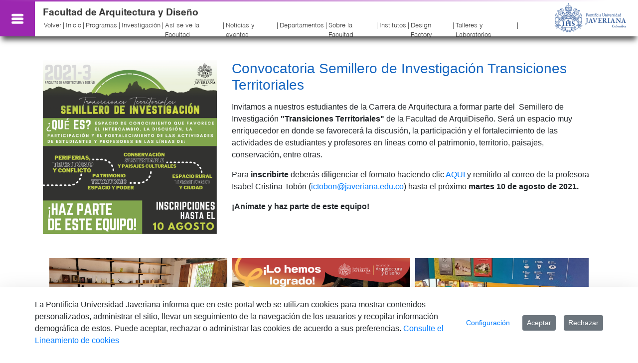

--- FILE ---
content_type: text/html;charset=UTF-8
request_url: https://arquidiseno.javeriana.edu.co/w/noticia-convocatoria-semillero-transiciones-territoriales?redirect=%2Fw%2Fegresada-javeriana-es-la-nueva-directora-del-museo-de-arte-moderno-de-bogota%3Fredirect%3D%252Fw%252Fegresada-javeriana-es-la-nueva-directora-del-museo-de-arte-moderno-de-bogota%253Fredirect%253D%25252Fw%25252Fnoticia-lanzamiento-de-certificaci%252525C3%252525B3n-profesional-de-la-industria-aeco-entre-universidad-javeriana-y-edx%25253Fredirect%25253D%2525252Fw%2525252Fimportante-presencia-de-nuestra-universidad-en-evento-net-zero-latitud-0%25252525C2%25252525BA-en-cuenca-ecuador%2525253Fredirect%2525253D%252525252Fw%252525252Ftaller-de-backcasting-en-el-design-factory-con-la-embajada-de-finlandia-en-colombia%252525253Fredirect%252525253D%25252525252F
body_size: 84797
content:
































	
		
			<!DOCTYPE html>



























































<html class="ltr" dir="ltr" lang="es-ES">

<head>

	<!-- /////////////// CODIGO GTM GLOBAL  (HEAD) ////////// ------------->
	<!-- Google Tag Manager -->
	<script>(function(w,d,s,l,i){w[l]=w[l]||[];w[l].push({'gtm.start': new Date().getTime(),event:'gtm.js'});var f=d.getElementsByTagName(s)[0], j=d.createElement(s),dl=l!='dataLayer'?'&l='+l:'';j.async=true;j.src= 'https://www.googletagmanager.com/gtm.js?id='+i+dl;f.parentNode.insertBefore(j,f); })(window,document,'script','dataLayer','GTM-5ZR5ZCP');</script>
	<!-- End Google Tag Manager -->
	
	<meta content="initial-scale=1.0, width=device-width" name="viewport" />

	<!-- Codigo de meta informacion  -->
































<meta content="text/html; charset=UTF-8" http-equiv="content-type" />









<meta content="noticias-arquidiseño,repositorio" lang="es-ES" name="keywords" />


<script type="importmap">{"imports":{"@clayui/breadcrumb":"/o/frontend-taglib-clay/__liferay__/exports/@clayui$breadcrumb.js","@clayui/form":"/o/frontend-taglib-clay/__liferay__/exports/@clayui$form.js","react-dom":"/o/frontend-js-react-web/__liferay__/exports/react-dom.js","@clayui/popover":"/o/frontend-taglib-clay/__liferay__/exports/@clayui$popover.js","@clayui/charts":"/o/frontend-taglib-clay/__liferay__/exports/@clayui$charts.js","@clayui/shared":"/o/frontend-taglib-clay/__liferay__/exports/@clayui$shared.js","@clayui/localized-input":"/o/frontend-taglib-clay/__liferay__/exports/@clayui$localized-input.js","@clayui/modal":"/o/frontend-taglib-clay/__liferay__/exports/@clayui$modal.js","@clayui/empty-state":"/o/frontend-taglib-clay/__liferay__/exports/@clayui$empty-state.js","@clayui/color-picker":"/o/frontend-taglib-clay/__liferay__/exports/@clayui$color-picker.js","@clayui/navigation-bar":"/o/frontend-taglib-clay/__liferay__/exports/@clayui$navigation-bar.js","react":"/o/frontend-js-react-web/__liferay__/exports/react.js","@clayui/pagination":"/o/frontend-taglib-clay/__liferay__/exports/@clayui$pagination.js","@clayui/icon":"/o/frontend-taglib-clay/__liferay__/exports/@clayui$icon.js","@clayui/table":"/o/frontend-taglib-clay/__liferay__/exports/@clayui$table.js","@clayui/autocomplete":"/o/frontend-taglib-clay/__liferay__/exports/@clayui$autocomplete.js","@clayui/slider":"/o/frontend-taglib-clay/__liferay__/exports/@clayui$slider.js","@clayui/management-toolbar":"/o/frontend-taglib-clay/__liferay__/exports/@clayui$management-toolbar.js","@clayui/multi-select":"/o/frontend-taglib-clay/__liferay__/exports/@clayui$multi-select.js","@clayui/nav":"/o/frontend-taglib-clay/__liferay__/exports/@clayui$nav.js","@clayui/time-picker":"/o/frontend-taglib-clay/__liferay__/exports/@clayui$time-picker.js","@clayui/provider":"/o/frontend-taglib-clay/__liferay__/exports/@clayui$provider.js","@clayui/upper-toolbar":"/o/frontend-taglib-clay/__liferay__/exports/@clayui$upper-toolbar.js","@clayui/loading-indicator":"/o/frontend-taglib-clay/__liferay__/exports/@clayui$loading-indicator.js","@clayui/panel":"/o/frontend-taglib-clay/__liferay__/exports/@clayui$panel.js","@clayui/drop-down":"/o/frontend-taglib-clay/__liferay__/exports/@clayui$drop-down.js","@clayui/list":"/o/frontend-taglib-clay/__liferay__/exports/@clayui$list.js","@clayui/date-picker":"/o/frontend-taglib-clay/__liferay__/exports/@clayui$date-picker.js","@clayui/label":"/o/frontend-taglib-clay/__liferay__/exports/@clayui$label.js","@clayui/data-provider":"/o/frontend-taglib-clay/__liferay__/exports/@clayui$data-provider.js","@liferay/frontend-js-api/data-set":"/o/frontend-js-dependencies-web/__liferay__/exports/@liferay$js-api$data-set.js","@clayui/core":"/o/frontend-taglib-clay/__liferay__/exports/@clayui$core.js","@clayui/pagination-bar":"/o/frontend-taglib-clay/__liferay__/exports/@clayui$pagination-bar.js","@clayui/layout":"/o/frontend-taglib-clay/__liferay__/exports/@clayui$layout.js","@clayui/multi-step-nav":"/o/frontend-taglib-clay/__liferay__/exports/@clayui$multi-step-nav.js","@liferay/frontend-js-api":"/o/frontend-js-dependencies-web/__liferay__/exports/@liferay$js-api.js","@clayui/css":"/o/frontend-taglib-clay/__liferay__/exports/@clayui$css.js","@clayui/toolbar":"/o/frontend-taglib-clay/__liferay__/exports/@clayui$toolbar.js","@clayui/alert":"/o/frontend-taglib-clay/__liferay__/exports/@clayui$alert.js","@clayui/badge":"/o/frontend-taglib-clay/__liferay__/exports/@clayui$badge.js","@clayui/link":"/o/frontend-taglib-clay/__liferay__/exports/@clayui$link.js","@clayui/card":"/o/frontend-taglib-clay/__liferay__/exports/@clayui$card.js","@clayui/progress-bar":"/o/frontend-taglib-clay/__liferay__/exports/@clayui$progress-bar.js","@clayui/tooltip":"/o/frontend-taglib-clay/__liferay__/exports/@clayui$tooltip.js","@clayui/button":"/o/frontend-taglib-clay/__liferay__/exports/@clayui$button.js","@clayui/tabs":"/o/frontend-taglib-clay/__liferay__/exports/@clayui$tabs.js","@clayui/sticker":"/o/frontend-taglib-clay/__liferay__/exports/@clayui$sticker.js"},"scopes":{}}</script><script data-senna-track="temporary">var Liferay = window.Liferay || {};Liferay.Icons = Liferay.Icons || {};Liferay.Icons.controlPanelSpritemap = 'https://arquidiseno.javeriana.edu.co/o/admin-theme/images/clay/icons.svg';Liferay.Icons.spritemap = 'https://arquidiseno.javeriana.edu.co/o/puj-portal-themeV2/images/clay/icons.svg';</script>
<script data-senna-track="permanent" type="text/javascript">window.Liferay = window.Liferay || {}; window.Liferay.CSP = {nonce: ''};</script>
<link data-senna-track="temporary" href="https://arquidiseno.javeriana.edu.co/w/noticia-convocatoria-semillero-transiciones-territoriales" rel="canonical" />
<link data-senna-track="temporary" href="https://arquidiseno.javeriana.edu.co/w/noticia-convocatoria-semillero-transiciones-territoriales" hreflang="es-ES" rel="alternate" />
<link data-senna-track="temporary" href="https://arquidiseno.javeriana.edu.co/en/w/noticia-convocatoria-semillero-transiciones-territoriales" hreflang="en-US" rel="alternate" />
<link data-senna-track="temporary" href="https://arquidiseno.javeriana.edu.co/w/noticia-convocatoria-semillero-transiciones-territoriales" hreflang="x-default" rel="alternate" />

<meta property="og:locale" content="es_ES">
<meta property="og:locale:alternate" content="es_ES">
<meta property="og:locale:alternate" content="en_US">
<meta property="og:site_name" content="Arquitectura y Diseño">
<meta property="og:title" content="Noticia: Convocatoria Semillero Transiciones Territoriales">
<meta property="og:type" content="website">
<meta property="og:url" content="https://arquidiseno.javeriana.edu.co/w/noticia-convocatoria-semillero-transiciones-territoriales">


<link href="https://arquidiseno.javeriana.edu.co/o/puj-portal-themeV2/images/favicon.ico" rel="apple-touch-icon" />
<link href="https://arquidiseno.javeriana.edu.co/o/puj-portal-themeV2/images/favicon.ico" rel="icon" />



<link class="lfr-css-file" data-senna-track="temporary" href="https://arquidiseno.javeriana.edu.co/o/puj-portal-themeV2/css/clay.css?browserId=chrome&amp;themeId=portaluniversitario_WAR_pujportalthemeV2&amp;minifierType=css&amp;languageId=es_ES&amp;t=1744238348000" id="liferayAUICSS" rel="stylesheet" type="text/css" />









	<link href="/combo?browserId=chrome&amp;minifierType=css&amp;themeId=portaluniversitario_WAR_pujportalthemeV2&amp;languageId=es_ES&amp;com_liferay_asset_publisher_web_portlet_AssetPublisherPortlet_INSTANCE_YRbqytmAy2yc:%2Fo%2Fasset-publisher-web%2Fcss%2Fmain.css&amp;com_liferay_cookies_banner_web_portlet_CookiesBannerPortlet:%2Fo%2Fcookies-banner-web%2Fcookies_banner%2Fcss%2Fmain.css&amp;com_liferay_journal_content_web_portlet_JournalContentPortlet:%2Fo%2Fjournal-content-web%2Fcss%2Fmain.css&amp;com_liferay_portal_search_web_search_bar_portlet_SearchBarPortlet_INSTANCE_templateSearch:%2Fo%2Fportal-search-web%2Fcss%2Fmain.css&amp;com_liferay_product_navigation_product_menu_web_portlet_ProductMenuPortlet:%2Fo%2Fproduct-navigation-product-menu-web%2Fcss%2Fmain.css&amp;com_liferay_product_navigation_user_personal_bar_web_portlet_ProductNavigationUserPersonalBarPortlet:%2Fo%2Fproduct-navigation-user-personal-bar-web%2Fcss%2Fmain.css&amp;com_liferay_site_navigation_menu_web_portlet_SiteNavigationMenuPortlet:%2Fo%2Fsite-navigation-menu-web%2Fcss%2Fmain.css&amp;t=1744238348000" rel="stylesheet" type="text/css"
 data-senna-track="temporary" id="8039db0" />








<script type="text/javascript" data-senna-track="temporary">
	// <![CDATA[
		var Liferay = Liferay || {};

		Liferay.Browser = {
			acceptsGzip: function() {
				return false;
			},

			

			getMajorVersion: function() {
				return 131.0;
			},

			getRevision: function() {
				return '537.36';
			},
			getVersion: function() {
				return '131.0';
			},

			

			isAir: function() {
				return false;
			},
			isChrome: function() {
				return true;
			},
			isEdge: function() {
				return false;
			},
			isFirefox: function() {
				return false;
			},
			isGecko: function() {
				return true;
			},
			isIe: function() {
				return false;
			},
			isIphone: function() {
				return false;
			},
			isLinux: function() {
				return false;
			},
			isMac: function() {
				return true;
			},
			isMobile: function() {
				return false;
			},
			isMozilla: function() {
				return false;
			},
			isOpera: function() {
				return false;
			},
			isRtf: function() {
				return true;
			},
			isSafari: function() {
				return true;
			},
			isSun: function() {
				return false;
			},
			isWebKit: function() {
				return true;
			},
			isWindows: function() {
				return false;
			}
		};

		Liferay.Data = Liferay.Data || {};

		Liferay.Data.ICONS_INLINE_SVG = true;

		Liferay.Data.NAV_SELECTOR = '#navigation';

		Liferay.Data.NAV_SELECTOR_MOBILE = '#navigationCollapse';

		Liferay.Data.isCustomizationView = function() {
			return false;
		};

		Liferay.Data.notices = [
			
		];

		(function () {
			var available = {};

			var direction = {};

			

				available['es_ES'] = 'español\x20\x28España\x29';
				direction['es_ES'] = 'ltr';

			

				available['en_US'] = 'inglés\x20\x28Estados\x20Unidos\x29';
				direction['en_US'] = 'ltr';

			

			Liferay.Language = {
				available,
				direction,
				get: function(key) {
					return key;
				}
			};
		})();

		var featureFlags = {"LPD-11018":false,"LPD-10964":false,"LPD-10887":false,"LPS-193884":false,"LPD-11218":false,"LPS-178642":false,"LPD-11253":false,"LPD-16469":false,"LPS-193005":false,"LPS-187284":false,"LPS-187285":false,"LPD-11377":false,"LPD-10562":false,"LPD-11179":false,"LPS-114786":false,"LPS-192957":false,"COMMERCE-8087":false,"LRAC-10757":false,"LPS-180090":false,"LPS-178052":false,"LPS-189856":false,"LPD-19465":false,"LPS-187436":false,"LPS-182184":false,"LPS-185892":false,"LPS-186620":false,"LPS-184404":false,"LPS-198183":false,"LPS-171364":false,"LPD-6378":false,"LPS-153714":false,"LPS-96845":false,"LPS-170670":false,"LPS-141392":false,"LPS-169981":false,"LPS-153839":false,"LPD-11165":false,"LPS-187793":false,"LPS-177027":false,"LPD-10793":false,"LPD-11003":false,"LPS-196847":false,"LPS-114700":false,"LPS-135430":false,"LPS-134060":false,"LPS-164563":false,"LPS-122920":false,"LPS-199086":false,"LPS-203351":false,"LPD-10588":false,"LPD-10862":false,"LPD-11313":false,"LPD-6368":false,"LPD-10701":false,"LPD-10703":false,"LPS-202104":false,"LPS-187142":false,"LPD-15596":false,"LPS-196935":true,"LPS-187854":false,"LPS-176691":false,"LPS-197909":false,"LPD-23210":false,"COMMERCE-8949":false,"LPS-165481":false,"LPS-153813":false,"LPS-174455":false,"LPD-10856":false,"COMMERCE-13024":false,"LPS-165482":false,"LPD-10855":false,"LPS-193551":false,"LPS-197477":false,"LPD-17965":false,"LPS-174816":false,"LPS-186360":false,"LPS-153332":false,"LPS-179669":false,"LPS-174417":false,"LPD-18730":false,"LPD-11147":false,"LPS-155284":false,"LRAC-15017":false,"LPD-19870":false,"LPS-200108":false,"LPS-159643":false,"LPS-161033":false,"LPS-164948":false,"LPD-11070":false,"LPS-188058":false,"LPS-129412":false,"LPS-169837":false,"LPD-20213":false};

		Liferay.FeatureFlags = Object.keys(featureFlags).reduce(
			(acc, key) => ({
				...acc, [key]: featureFlags[key] === 'true' || featureFlags[key] === true
			}), {}
		);

		Liferay.PortletKeys = {
			DOCUMENT_LIBRARY: 'com_liferay_document_library_web_portlet_DLPortlet',
			DYNAMIC_DATA_MAPPING: 'com_liferay_dynamic_data_mapping_web_portlet_DDMPortlet',
			ITEM_SELECTOR: 'com_liferay_item_selector_web_portlet_ItemSelectorPortlet'
		};

		Liferay.PropsValues = {
			JAVASCRIPT_SINGLE_PAGE_APPLICATION_TIMEOUT: 0,
			UPLOAD_SERVLET_REQUEST_IMPL_MAX_SIZE: 419430400
		};

		Liferay.ThemeDisplay = {

			

			
				getLayoutId: function() {
					return '9';
				},

				

				getLayoutRelativeControlPanelURL: function() {
					return '/group/arquitectura-y-diseno/~/control_panel/manage';
				},

				getLayoutRelativeURL: function() {
					return '/w/noticia-convocatoria-semillero-transiciones-territoriales';
				},
				getLayoutURL: function() {
					return '/w/noticia-convocatoria-semillero-transiciones-territoriales';
				},
				getParentLayoutId: function() {
					return '0';
				},
				isControlPanel: function() {
					return false;
				},
				isPrivateLayout: function() {
					return 'false';
				},
				isVirtualLayout: function() {
					return false;
				},
			

			getBCP47LanguageId: function() {
				return 'es-ES';
			},
			getCanonicalURL: function() {

				

				return 'https\x3a\x2f\x2farquidiseno\x2ejaveriana\x2eedu\x2eco\x2fw\x2fnoticia-convocatoria-semillero-transiciones-territoriales';
			},
			getCDNBaseURL: function() {
				return 'https://arquidiseno.javeriana.edu.co';
			},
			getCDNDynamicResourcesHost: function() {
				return '';
			},
			getCDNHost: function() {
				return '';
			},
			getCompanyGroupId: function() {
				return '20129';
			},
			getCompanyId: function() {
				return '20102';
			},
			getDefaultLanguageId: function() {
				return 'es_ES';
			},
			getDoAsUserIdEncoded: function() {
				return '';
			},
			getLanguageId: function() {
				return 'es_ES';
			},
			getParentGroupId: function() {
				return '1575957';
			},
			getPathContext: function() {
				return '';
			},
			getPathImage: function() {
				return '/image';
			},
			getPathJavaScript: function() {
				return '/o/frontend-js-web';
			},
			getPathMain: function() {
				return '/c';
			},
			getPathThemeImages: function() {
				return 'https://arquidiseno.javeriana.edu.co/o/puj-portal-themeV2/images';
			},
			getPathThemeRoot: function() {
				return '/o/puj-portal-themeV2';
			},
			getPlid: function() {
				return '4554';
			},
			getPortalURL: function() {
				return 'https://arquidiseno.javeriana.edu.co';
			},
			getRealUserId: function() {
				return '20106';
			},
			getRemoteAddr: function() {
				return '10.93.1.110';
			},
			getRemoteHost: function() {
				return '10.93.1.110';
			},
			getScopeGroupId: function() {
				return '1575957';
			},
			getScopeGroupIdOrLiveGroupId: function() {
				return '1575957';
			},
			getSessionId: function() {
				return '';
			},
			getSiteAdminURL: function() {
				return 'https://arquidiseno.javeriana.edu.co/group/arquitectura-y-diseno/~/control_panel/manage?p_p_lifecycle=0&p_p_state=maximized&p_p_mode=view';
			},
			getSiteGroupId: function() {
				return '1575957';
			},
			getURLControlPanel: function() {
				return '/group/control_panel?refererPlid=4554';
			},
			getURLHome: function() {
				return 'https\x3a\x2f\x2farquidiseno\x2ejaveriana\x2eedu\x2eco\x2fweb\x2fguest';
			},
			getUserEmailAddress: function() {
				return '';
			},
			getUserId: function() {
				return '20106';
			},
			getUserName: function() {
				return '';
			},
			isAddSessionIdToURL: function() {
				return false;
			},
			isImpersonated: function() {
				return false;
			},
			isSignedIn: function() {
				return false;
			},

			isStagedPortlet: function() {
				
					
						return false;
					
				
			},

			isStateExclusive: function() {
				return false;
			},
			isStateMaximized: function() {
				return false;
			},
			isStatePopUp: function() {
				return false;
			}
		};

		var themeDisplay = Liferay.ThemeDisplay;

		Liferay.AUI = {

			

			getCombine: function() {
				return true;
			},
			getComboPath: function() {
				return '/combo/?browserId=chrome&minifierType=&languageId=es_ES&t=1744220256892&';
			},
			getDateFormat: function() {
				return '%d/%m/%Y';
			},
			getEditorCKEditorPath: function() {
				return '/o/frontend-editor-ckeditor-web';
			},
			getFilter: function() {
				var filter = 'raw';

				
					
						filter = 'min';
					
					

				return filter;
			},
			getFilterConfig: function() {
				var instance = this;

				var filterConfig = null;

				if (!instance.getCombine()) {
					filterConfig = {
						replaceStr: '.js' + instance.getStaticResourceURLParams(),
						searchExp: '\\.js$'
					};
				}

				return filterConfig;
			},
			getJavaScriptRootPath: function() {
				return '/o/frontend-js-web';
			},
			getPortletRootPath: function() {
				return '/html/portlet';
			},
			getStaticResourceURLParams: function() {
				return '?browserId=chrome&minifierType=&languageId=es_ES&t=1744220256892';
			}
		};

		Liferay.authToken = 'coRKWIzr';

		

		Liferay.currentURL = '\x2fw\x2fnoticia-convocatoria-semillero-transiciones-territoriales\x3fredirect\x3d\x252Fw\x252Fegresada-javeriana-es-la-nueva-directora-del-museo-de-arte-moderno-de-bogota\x253Fredirect\x253D\x25252Fw\x25252Fegresada-javeriana-es-la-nueva-directora-del-museo-de-arte-moderno-de-bogota\x25253Fredirect\x25253D\x2525252Fw\x2525252Fnoticia-lanzamiento-de-certificaci\x25252525C3\x25252525B3n-profesional-de-la-industria-aeco-entre-universidad-javeriana-y-edx\x2525253Fredirect\x2525253D\x252525252Fw\x252525252Fimportante-presencia-de-nuestra-universidad-en-evento-net-zero-latitud-0\x2525252525C2\x2525252525BA-en-cuenca-ecuador\x252525253Fredirect\x252525253D\x25252525252Fw\x25252525252Ftaller-de-backcasting-en-el-design-factory-con-la-embajada-de-finlandia-en-colombia\x25252525253Fredirect\x25252525253D\x2525252525252F';
		Liferay.currentURLEncoded = '\x252Fw\x252Fnoticia-convocatoria-semillero-transiciones-territoriales\x253Fredirect\x253D\x25252Fw\x25252Fegresada-javeriana-es-la-nueva-directora-del-museo-de-arte-moderno-de-bogota\x25253Fredirect\x25253D\x2525252Fw\x2525252Fegresada-javeriana-es-la-nueva-directora-del-museo-de-arte-moderno-de-bogota\x2525253Fredirect\x2525253D\x252525252Fw\x252525252Fnoticia-lanzamiento-de-certificaci\x2525252525C3\x2525252525B3n-profesional-de-la-industria-aeco-entre-universidad-javeriana-y-edx\x252525253Fredirect\x252525253D\x25252525252Fw\x25252525252Fimportante-presencia-de-nuestra-universidad-en-evento-net-zero-latitud-0\x252525252525C2\x252525252525BA-en-cuenca-ecuador\x25252525253Fredirect\x25252525253D\x2525252525252Fw\x2525252525252Ftaller-de-backcasting-en-el-design-factory-con-la-embajada-de-finlandia-en-colombia\x2525252525253Fredirect\x2525252525253D\x252525252525252F';
	// ]]>
</script>

<script data-senna-track="temporary" type="text/javascript">window.__CONFIG__= {basePath: '',combine: true, defaultURLParams: null, explainResolutions: false, exposeGlobal: false, logLevel: 'warn', moduleType: 'module', namespace:'Liferay', nonce: '', reportMismatchedAnonymousModules: 'warn', resolvePath: '/o/js_resolve_modules', url: '/combo/?browserId=chrome&minifierType=js&languageId=es_ES&t=1744220256892&', waitTimeout: 16000};</script><script data-senna-track="permanent" src="/o/frontend-js-loader-modules-extender/loader.js?&mac=9WaMmhziBCkScHZwrrVcOR7VZF4=&browserId=chrome&languageId=es_ES&minifierType=js" type="text/javascript"></script><script data-senna-track="permanent" src="/combo?browserId=chrome&minifierType=js&languageId=es_ES&t=1744220256892&/o/frontend-js-aui-web/aui/aui/aui-min.js&/o/frontend-js-aui-web/liferay/modules.js&/o/frontend-js-aui-web/liferay/aui_sandbox.js&/o/frontend-js-aui-web/aui/attribute-base/attribute-base-min.js&/o/frontend-js-aui-web/aui/attribute-complex/attribute-complex-min.js&/o/frontend-js-aui-web/aui/attribute-core/attribute-core-min.js&/o/frontend-js-aui-web/aui/attribute-observable/attribute-observable-min.js&/o/frontend-js-aui-web/aui/attribute-extras/attribute-extras-min.js&/o/frontend-js-aui-web/aui/event-custom-base/event-custom-base-min.js&/o/frontend-js-aui-web/aui/event-custom-complex/event-custom-complex-min.js&/o/frontend-js-aui-web/aui/oop/oop-min.js&/o/frontend-js-aui-web/aui/aui-base-lang/aui-base-lang-min.js&/o/frontend-js-aui-web/liferay/dependency.js&/o/frontend-js-aui-web/liferay/util.js&/o/oauth2-provider-web/js/liferay.js&/o/frontend-js-web/liferay/dom_task_runner.js&/o/frontend-js-web/liferay/events.js&/o/frontend-js-web/liferay/lazy_load.js&/o/frontend-js-web/liferay/liferay.js&/o/frontend-js-web/liferay/global.bundle.js&/o/frontend-js-web/liferay/portlet.js&/o/frontend-js-web/liferay/workflow.js" type="text/javascript"></script>
<script data-senna-track="temporary" type="text/javascript">window.Liferay = Liferay || {}; window.Liferay.OAuth2 = {getAuthorizeURL: function() {return 'https://arquidiseno.javeriana.edu.co/o/oauth2/authorize';}, getBuiltInRedirectURL: function() {return 'https://arquidiseno.javeriana.edu.co/o/oauth2/redirect';}, getIntrospectURL: function() { return 'https://arquidiseno.javeriana.edu.co/o/oauth2/introspect';}, getTokenURL: function() {return 'https://arquidiseno.javeriana.edu.co/o/oauth2/token';}, getUserAgentApplication: function(externalReferenceCode) {return Liferay.OAuth2._userAgentApplications[externalReferenceCode];}, _userAgentApplications: {}}</script><script data-senna-track="temporary" type="text/javascript">try {var MODULE_MAIN='contacts-web@5.0.58/index';var MODULE_PATH='/o/contacts-web';/**
 * SPDX-FileCopyrightText: (c) 2000 Liferay, Inc. https://liferay.com
 * SPDX-License-Identifier: LGPL-2.1-or-later OR LicenseRef-Liferay-DXP-EULA-2.0.0-2023-06
 */

(function () {
	AUI().applyConfig({
		groups: {
			contactscenter: {
				base: MODULE_PATH + '/js/legacy/',
				combine: Liferay.AUI.getCombine(),
				filter: Liferay.AUI.getFilterConfig(),
				modules: {
					'liferay-contacts-center': {
						path: 'main.js',
						requires: [
							'aui-io-plugin-deprecated',
							'aui-toolbar',
							'autocomplete-base',
							'datasource-io',
							'json-parse',
							'liferay-portlet-base',
							'liferay-util-window',
						],
					},
				},
				root: MODULE_PATH + '/js/legacy/',
			},
		},
	});
})();
} catch(error) {console.error(error);}try {var MODULE_MAIN='portal-workflow-kaleo-designer-web@5.0.131/index';var MODULE_PATH='/o/portal-workflow-kaleo-designer-web';/**
 * SPDX-FileCopyrightText: (c) 2000 Liferay, Inc. https://liferay.com
 * SPDX-License-Identifier: LGPL-2.1-or-later OR LicenseRef-Liferay-DXP-EULA-2.0.0-2023-06
 */

(function () {
	AUI().applyConfig({
		groups: {
			'kaleo-designer': {
				base: MODULE_PATH + '/designer/js/legacy/',
				combine: Liferay.AUI.getCombine(),
				filter: Liferay.AUI.getFilterConfig(),
				modules: {
					'liferay-kaleo-designer-autocomplete-util': {
						path: 'autocomplete_util.js',
						requires: ['autocomplete', 'autocomplete-highlighters'],
					},
					'liferay-kaleo-designer-definition-diagram-controller': {
						path: 'definition_diagram_controller.js',
						requires: [
							'liferay-kaleo-designer-field-normalizer',
							'liferay-kaleo-designer-utils',
						],
					},
					'liferay-kaleo-designer-dialogs': {
						path: 'dialogs.js',
						requires: ['liferay-util-window'],
					},
					'liferay-kaleo-designer-editors': {
						path: 'editors.js',
						requires: [
							'aui-ace-editor',
							'aui-ace-editor-mode-xml',
							'aui-base',
							'aui-datatype',
							'aui-node',
							'liferay-kaleo-designer-autocomplete-util',
							'liferay-kaleo-designer-utils',
						],
					},
					'liferay-kaleo-designer-field-normalizer': {
						path: 'field_normalizer.js',
						requires: ['liferay-kaleo-designer-remote-services'],
					},
					'liferay-kaleo-designer-nodes': {
						path: 'nodes.js',
						requires: [
							'aui-datatable',
							'aui-datatype',
							'aui-diagram-builder',
							'liferay-kaleo-designer-editors',
							'liferay-kaleo-designer-utils',
						],
					},
					'liferay-kaleo-designer-remote-services': {
						path: 'remote_services.js',
						requires: ['aui-io'],
					},
					'liferay-kaleo-designer-templates': {
						path: 'templates.js',
						requires: ['aui-tpl-snippets-deprecated'],
					},
					'liferay-kaleo-designer-utils': {
						path: 'utils.js',
						requires: [],
					},
					'liferay-kaleo-designer-xml-definition': {
						path: 'xml_definition.js',
						requires: [
							'aui-base',
							'aui-component',
							'dataschema-xml',
							'datatype-xml',
						],
					},
					'liferay-kaleo-designer-xml-definition-serializer': {
						path: 'xml_definition_serializer.js',
						requires: ['escape', 'liferay-kaleo-designer-xml-util'],
					},
					'liferay-kaleo-designer-xml-util': {
						path: 'xml_util.js',
						requires: ['aui-base'],
					},
					'liferay-portlet-kaleo-designer': {
						path: 'main.js',
						requires: [
							'aui-ace-editor',
							'aui-ace-editor-mode-xml',
							'aui-tpl-snippets-deprecated',
							'dataschema-xml',
							'datasource',
							'datatype-xml',
							'event-valuechange',
							'io-form',
							'liferay-kaleo-designer-autocomplete-util',
							'liferay-kaleo-designer-editors',
							'liferay-kaleo-designer-nodes',
							'liferay-kaleo-designer-remote-services',
							'liferay-kaleo-designer-utils',
							'liferay-kaleo-designer-xml-util',
							'liferay-util-window',
						],
					},
				},
				root: MODULE_PATH + '/designer/js/legacy/',
			},
		},
	});
})();
} catch(error) {console.error(error);}try {var MODULE_MAIN='dynamic-data-mapping-web@5.0.103/index';var MODULE_PATH='/o/dynamic-data-mapping-web';/**
 * SPDX-FileCopyrightText: (c) 2000 Liferay, Inc. https://liferay.com
 * SPDX-License-Identifier: LGPL-2.1-or-later OR LicenseRef-Liferay-DXP-EULA-2.0.0-2023-06
 */

(function () {
	const LiferayAUI = Liferay.AUI;

	AUI().applyConfig({
		groups: {
			ddm: {
				base: MODULE_PATH + '/js/legacy/',
				combine: Liferay.AUI.getCombine(),
				filter: LiferayAUI.getFilterConfig(),
				modules: {
					'liferay-ddm-form': {
						path: 'ddm_form.js',
						requires: [
							'aui-base',
							'aui-datatable',
							'aui-datatype',
							'aui-image-viewer',
							'aui-parse-content',
							'aui-set',
							'aui-sortable-list',
							'json',
							'liferay-form',
							'liferay-map-base',
							'liferay-translation-manager',
							'liferay-util-window',
						],
					},
					'liferay-portlet-dynamic-data-mapping': {
						condition: {
							trigger: 'liferay-document-library',
						},
						path: 'main.js',
						requires: [
							'arraysort',
							'aui-form-builder-deprecated',
							'aui-form-validator',
							'aui-map',
							'aui-text-unicode',
							'json',
							'liferay-menu',
							'liferay-translation-manager',
							'liferay-util-window',
							'text',
						],
					},
					'liferay-portlet-dynamic-data-mapping-custom-fields': {
						condition: {
							trigger: 'liferay-document-library',
						},
						path: 'custom_fields.js',
						requires: ['liferay-portlet-dynamic-data-mapping'],
					},
				},
				root: MODULE_PATH + '/js/legacy/',
			},
		},
	});
})();
} catch(error) {console.error(error);}try {var MODULE_MAIN='frontend-editor-alloyeditor-web@5.0.48/index';var MODULE_PATH='/o/frontend-editor-alloyeditor-web';/**
 * SPDX-FileCopyrightText: (c) 2000 Liferay, Inc. https://liferay.com
 * SPDX-License-Identifier: LGPL-2.1-or-later OR LicenseRef-Liferay-DXP-EULA-2.0.0-2023-06
 */

(function () {
	AUI().applyConfig({
		groups: {
			alloyeditor: {
				base: MODULE_PATH + '/js/legacy/',
				combine: Liferay.AUI.getCombine(),
				filter: Liferay.AUI.getFilterConfig(),
				modules: {
					'liferay-alloy-editor': {
						path: 'alloyeditor.js',
						requires: [
							'aui-component',
							'liferay-portlet-base',
							'timers',
						],
					},
					'liferay-alloy-editor-source': {
						path: 'alloyeditor_source.js',
						requires: [
							'aui-debounce',
							'liferay-fullscreen-source-editor',
							'liferay-source-editor',
							'plugin',
						],
					},
				},
				root: MODULE_PATH + '/js/legacy/',
			},
		},
	});
})();
} catch(error) {console.error(error);}try {var MODULE_MAIN='exportimport-web@5.0.85/index';var MODULE_PATH='/o/exportimport-web';/**
 * SPDX-FileCopyrightText: (c) 2000 Liferay, Inc. https://liferay.com
 * SPDX-License-Identifier: LGPL-2.1-or-later OR LicenseRef-Liferay-DXP-EULA-2.0.0-2023-06
 */

(function () {
	AUI().applyConfig({
		groups: {
			exportimportweb: {
				base: MODULE_PATH + '/js/legacy/',
				combine: Liferay.AUI.getCombine(),
				filter: Liferay.AUI.getFilterConfig(),
				modules: {
					'liferay-export-import-export-import': {
						path: 'main.js',
						requires: [
							'aui-datatype',
							'aui-dialog-iframe-deprecated',
							'aui-modal',
							'aui-parse-content',
							'aui-toggler',
							'liferay-portlet-base',
							'liferay-util-window',
						],
					},
				},
				root: MODULE_PATH + '/js/legacy/',
			},
		},
	});
})();
} catch(error) {console.error(error);}try {var MODULE_MAIN='@liferay/frontend-js-state-web@1.0.21/index';var MODULE_PATH='/o/frontend-js-state-web';/**
 * SPDX-FileCopyrightText: (c) 2000 Liferay, Inc. https://liferay.com
 * SPDX-License-Identifier: LGPL-2.1-or-later OR LicenseRef-Liferay-DXP-EULA-2.0.0-2023-06
 */

(function () {
	AUI().applyConfig({
		groups: {
			state: {
				// eslint-disable-next-line
				mainModule: MODULE_MAIN,
			},
		},
	});
})();
} catch(error) {console.error(error);}try {var MODULE_MAIN='@liferay/document-library-web@6.0.182/index';var MODULE_PATH='/o/document-library-web';/**
 * SPDX-FileCopyrightText: (c) 2000 Liferay, Inc. https://liferay.com
 * SPDX-License-Identifier: LGPL-2.1-or-later OR LicenseRef-Liferay-DXP-EULA-2.0.0-2023-06
 */

(function () {
	AUI().applyConfig({
		groups: {
			dl: {
				base: MODULE_PATH + '/js/legacy/',
				combine: Liferay.AUI.getCombine(),
				filter: Liferay.AUI.getFilterConfig(),
				modules: {
					'document-library-upload-component': {
						path: 'DocumentLibraryUpload.js',
						requires: [
							'aui-component',
							'aui-data-set-deprecated',
							'aui-overlay-manager-deprecated',
							'aui-overlay-mask-deprecated',
							'aui-parse-content',
							'aui-progressbar',
							'aui-template-deprecated',
							'liferay-search-container',
							'querystring-parse-simple',
							'uploader',
						],
					},
				},
				root: MODULE_PATH + '/js/legacy/',
			},
		},
	});
})();
} catch(error) {console.error(error);}try {var MODULE_MAIN='@liferay/frontend-js-react-web@5.0.41/index';var MODULE_PATH='/o/frontend-js-react-web';/**
 * SPDX-FileCopyrightText: (c) 2000 Liferay, Inc. https://liferay.com
 * SPDX-License-Identifier: LGPL-2.1-or-later OR LicenseRef-Liferay-DXP-EULA-2.0.0-2023-06
 */

(function () {
	AUI().applyConfig({
		groups: {
			react: {
				// eslint-disable-next-line
				mainModule: MODULE_MAIN,
			},
		},
	});
})();
} catch(error) {console.error(error);}try {var MODULE_MAIN='frontend-js-components-web@2.0.67/index';var MODULE_PATH='/o/frontend-js-components-web';/**
 * SPDX-FileCopyrightText: (c) 2000 Liferay, Inc. https://liferay.com
 * SPDX-License-Identifier: LGPL-2.1-or-later OR LicenseRef-Liferay-DXP-EULA-2.0.0-2023-06
 */

(function () {
	AUI().applyConfig({
		groups: {
			components: {
				// eslint-disable-next-line
				mainModule: MODULE_MAIN,
			},
		},
	});
})();
} catch(error) {console.error(error);}try {var MODULE_MAIN='staging-processes-web@5.0.57/index';var MODULE_PATH='/o/staging-processes-web';/**
 * SPDX-FileCopyrightText: (c) 2000 Liferay, Inc. https://liferay.com
 * SPDX-License-Identifier: LGPL-2.1-or-later OR LicenseRef-Liferay-DXP-EULA-2.0.0-2023-06
 */

(function () {
	AUI().applyConfig({
		groups: {
			stagingprocessesweb: {
				base: MODULE_PATH + '/js/legacy/',
				combine: Liferay.AUI.getCombine(),
				filter: Liferay.AUI.getFilterConfig(),
				modules: {
					'liferay-staging-processes-export-import': {
						path: 'main.js',
						requires: [
							'aui-datatype',
							'aui-dialog-iframe-deprecated',
							'aui-modal',
							'aui-parse-content',
							'aui-toggler',
							'liferay-portlet-base',
							'liferay-util-window',
						],
					},
				},
				root: MODULE_PATH + '/js/legacy/',
			},
		},
	});
})();
} catch(error) {console.error(error);}try {var MODULE_MAIN='portal-search-web@6.0.133/index';var MODULE_PATH='/o/portal-search-web';/**
 * SPDX-FileCopyrightText: (c) 2000 Liferay, Inc. https://liferay.com
 * SPDX-License-Identifier: LGPL-2.1-or-later OR LicenseRef-Liferay-DXP-EULA-2.0.0-2023-06
 */

(function () {
	AUI().applyConfig({
		groups: {
			search: {
				base: MODULE_PATH + '/js/',
				combine: Liferay.AUI.getCombine(),
				filter: Liferay.AUI.getFilterConfig(),
				modules: {
					'liferay-search-date-facet': {
						path: 'date_facet.js',
						requires: ['aui-form-validator'],
					},
				},
				root: MODULE_PATH + '/js/',
			},
		},
	});
})();
} catch(error) {console.error(error);}try {var MODULE_MAIN='calendar-web@5.0.93/index';var MODULE_PATH='/o/calendar-web';/**
 * SPDX-FileCopyrightText: (c) 2000 Liferay, Inc. https://liferay.com
 * SPDX-License-Identifier: LGPL-2.1-or-later OR LicenseRef-Liferay-DXP-EULA-2.0.0-2023-06
 */

(function () {
	AUI().applyConfig({
		groups: {
			calendar: {
				base: MODULE_PATH + '/js/legacy/',
				combine: Liferay.AUI.getCombine(),
				filter: Liferay.AUI.getFilterConfig(),
				modules: {
					'liferay-calendar-a11y': {
						path: 'calendar_a11y.js',
						requires: ['calendar'],
					},
					'liferay-calendar-container': {
						path: 'calendar_container.js',
						requires: [
							'aui-alert',
							'aui-base',
							'aui-component',
							'liferay-portlet-base',
						],
					},
					'liferay-calendar-date-picker-sanitizer': {
						path: 'date_picker_sanitizer.js',
						requires: ['aui-base'],
					},
					'liferay-calendar-interval-selector': {
						path: 'interval_selector.js',
						requires: ['aui-base', 'liferay-portlet-base'],
					},
					'liferay-calendar-interval-selector-scheduler-event-link': {
						path: 'interval_selector_scheduler_event_link.js',
						requires: ['aui-base', 'liferay-portlet-base'],
					},
					'liferay-calendar-list': {
						path: 'calendar_list.js',
						requires: [
							'aui-template-deprecated',
							'liferay-scheduler',
						],
					},
					'liferay-calendar-message-util': {
						path: 'message_util.js',
						requires: ['liferay-util-window'],
					},
					'liferay-calendar-recurrence-converter': {
						path: 'recurrence_converter.js',
						requires: [],
					},
					'liferay-calendar-recurrence-dialog': {
						path: 'recurrence.js',
						requires: [
							'aui-base',
							'liferay-calendar-recurrence-util',
						],
					},
					'liferay-calendar-recurrence-util': {
						path: 'recurrence_util.js',
						requires: ['aui-base', 'liferay-util-window'],
					},
					'liferay-calendar-reminders': {
						path: 'calendar_reminders.js',
						requires: ['aui-base'],
					},
					'liferay-calendar-remote-services': {
						path: 'remote_services.js',
						requires: [
							'aui-base',
							'aui-component',
							'liferay-calendar-util',
							'liferay-portlet-base',
						],
					},
					'liferay-calendar-session-listener': {
						path: 'session_listener.js',
						requires: ['aui-base', 'liferay-scheduler'],
					},
					'liferay-calendar-simple-color-picker': {
						path: 'simple_color_picker.js',
						requires: ['aui-base', 'aui-template-deprecated'],
					},
					'liferay-calendar-simple-menu': {
						path: 'simple_menu.js',
						requires: [
							'aui-base',
							'aui-template-deprecated',
							'event-outside',
							'event-touch',
							'widget-modality',
							'widget-position',
							'widget-position-align',
							'widget-position-constrain',
							'widget-stack',
							'widget-stdmod',
						],
					},
					'liferay-calendar-util': {
						path: 'calendar_util.js',
						requires: [
							'aui-datatype',
							'aui-io',
							'aui-scheduler',
							'aui-toolbar',
							'autocomplete',
							'autocomplete-highlighters',
						],
					},
					'liferay-scheduler': {
						path: 'scheduler.js',
						requires: [
							'async-queue',
							'aui-datatype',
							'aui-scheduler',
							'dd-plugin',
							'liferay-calendar-a11y',
							'liferay-calendar-message-util',
							'liferay-calendar-recurrence-converter',
							'liferay-calendar-recurrence-util',
							'liferay-calendar-util',
							'liferay-scheduler-event-recorder',
							'liferay-scheduler-models',
							'promise',
							'resize-plugin',
						],
					},
					'liferay-scheduler-event-recorder': {
						path: 'scheduler_event_recorder.js',
						requires: [
							'dd-plugin',
							'liferay-calendar-util',
							'resize-plugin',
						],
					},
					'liferay-scheduler-models': {
						path: 'scheduler_models.js',
						requires: [
							'aui-datatype',
							'dd-plugin',
							'liferay-calendar-util',
						],
					},
				},
				root: MODULE_PATH + '/js/legacy/',
			},
		},
	});
})();
} catch(error) {console.error(error);}</script>




<script type="text/javascript" data-senna-track="temporary">
	// <![CDATA[
		
			
				
		

		
	// ]]>
</script>





	
		

			

			
		
		



	
		

			

			
		
		



	
		

			

			
		
	












	



















<link class="lfr-css-file" data-senna-track="temporary" href="https://arquidiseno.javeriana.edu.co/o/puj-portal-themeV2/css/main.css?browserId=chrome&amp;themeId=portaluniversitario_WAR_pujportalthemeV2&amp;minifierType=css&amp;languageId=es_ES&amp;t=1744238348000" id="liferayThemeCSS" rel="stylesheet" type="text/css" />




	<style data-senna-track="temporary" type="text/css">
		/* ------ /////////// CONTROL WIDTH //////// -------- */

    @media only screen and (min-width: 1001px) {
        #content.container-fluid {
            padding: 0px !important;
            margin-top: 73px!important;
            margin: 0 auto;
            width: 100%;
            max-width: 100%!important;
        }
    }
    
    @media only screen and (max-width: 1000px) {
        #content.container-fluid {
            padding: 0px !important;
            margin-top: 35px!important;
            margin: 0 auto;
            width: 100%;
            max-width: 100%!important;
        }
    }
    
    .control-width {
        max-width: 1200px!important;
        width: 100%;
        margin: 0 auto;
        margin-bottom: 40px;
    }
    
    @media only screen and (max-width: 1000px) {
        .control-width {
            padding: 0px 25px!important;
            margin-bottom: 30px;
        }
    }
	</style>





	<style data-senna-track="temporary" type="text/css">

		

			

		

			

		

			

				

					

#p_p_id_com_liferay_journal_content_web_portlet_JournalContentPortlet_ .portlet-content {

}
#portlet_com_liferay_journal_content_web_portlet_JournalContentPortlet .dircom-pw-menu-desplegable-contenedor-boton {
    background: #1565C0;
    display: flex;
    align-items: center;
    width: 70px;
}

#portlet_com_liferay_journal_content_web_portlet_JournalContentPortlet .dircom-pw-menu-desplegable-boton {
    width: 40px;
    margin: 0 auto;
    height: 40px;
    background: #1565C0;
}

#portlet_com_liferay_journal_content_web_portlet_JournalContentPortlet .dircom-pw-menu-desplegable-contenedor {
    width: 100%;
    height: 300px;
    background: #1565C0;
    background: #1565C0;
    background: -moz-linear-gradient(left, #1565C0 0%, #1565C0 24%, #4275B0 100%);
    background: -webkit-linear-gradient(left, #1565C0 0%, #1565C0 24%, #4275B0 100%);
    background: linear-gradient(to right, #1565C0 0%, #1565C0 24%, #4275B0 100%);
    color: #FFFFFF;
    display: flex;
    flex-wrap: wrap;
}

#portlet_com_liferay_journal_content_web_portlet_JournalContentPortlet .dircom-pw-menu-desplegable-opciones li {
    font-size: 15px;
    font-family: HelveticaLight;
    color: #393939;
    height: 25px;
    display: flex;
    text-decoration: none;
    margin: 0px 5px 0px 5px;
    padding-bottom: 34px;
}

#portlet_com_liferay_journal_content_web_portlet_JournalContentPortlet .dircom-pw-menu-desplegable-opciones ul {
    font-size: 16px;
    font-family: HelveticaLight;
    color: #393939;
    width: 100%;
    height: 25px;
    display: flex;
    margin: -4px 5px 0px 15px;
    justify-content: flex-start;
    padding: 0px;

}



				

			

		

			

		

			

		

			

		

			

		

			

		

			

		

			

		

			

		

	</style>


<script data-senna-track="temporary">var Liferay = window.Liferay || {}; Liferay.CommerceContext = {"commerceAccountGroupIds":[],"accountEntryAllowedTypes":["person"],"commerceChannelId":"0","showUnselectableOptions":false,"currency":{"currencyId":"16129419","currencyCode":"USD"},"showSeparateOrderItems":false,"commerceSiteType":0};</script><link href="/o/commerce-frontend-js/styles/main.css" rel="stylesheet" type="text/css" />
<style data-senna-track="temporary" type="text/css">
</style>
<link data-senna-track="temporary" href="/o/layout-common-styles/main.css?plid=4554&segmentsExperienceId=15422109&t=1740239139243" rel="stylesheet" type="text/css"><script type="module">
import {default as init} from '/o/frontend-js-spa-web/__liferay__/index.js';
{
init({"navigationExceptionSelectors":":not([target=\"_blank\"]):not([data-senna-off]):not([data-resource-href]):not([data-cke-saved-href]):not([data-cke-saved-href])","cacheExpirationTime":-1,"clearScreensCache":true,"portletsBlacklist":["com_liferay_login_web_portlet_CreateAccountPortlet","com_liferay_nested_portlets_web_portlet_NestedPortletsPortlet","com_liferay_site_navigation_directory_web_portlet_SitesDirectoryPortlet","com_liferay_questions_web_internal_portlet_QuestionsPortlet","com_liferay_account_admin_web_internal_portlet_AccountUsersRegistrationPortlet","com_liferay_login_web_portlet_ForgotPasswordPortlet","com_liferay_portal_language_override_web_internal_portlet_PLOPortlet","com_liferay_login_web_portlet_LoginPortlet","com_liferay_login_web_portlet_FastLoginPortlet"],"excludedTargetPortlets":["com_liferay_users_admin_web_portlet_UsersAdminPortlet","com_liferay_server_admin_web_portlet_ServerAdminPortlet"],"validStatusCodes":[221,490,494,499,491,492,493,495,220],"debugEnabled":false,"loginRedirect":"","excludedPaths":["/c/document_library","/documents","/image"],"userNotification":{"message":"Parece que esto está tardando más de lo esperado.","title":"Vaya","timeout":30000},"requestTimeout":0});
}

</script>









<script type="text/javascript" data-senna-track="temporary">
	if (window.Analytics) {
		window._com_liferay_document_library_analytics_isViewFileEntry = false;
	}
</script>

<script type="text/javascript">
Liferay.on(
	'ddmFieldBlur', function(event) {
		if (window.Analytics) {
			Analytics.send(
				'fieldBlurred',
				'Form',
				{
					fieldName: event.fieldName,
					focusDuration: event.focusDuration,
					formId: event.formId,
					formPageTitle: event.formPageTitle,
					page: event.page,
					title: event.title
				}
			);
		}
	}
);

Liferay.on(
	'ddmFieldFocus', function(event) {
		if (window.Analytics) {
			Analytics.send(
				'fieldFocused',
				'Form',
				{
					fieldName: event.fieldName,
					formId: event.formId,
					formPageTitle: event.formPageTitle,
					page: event.page,
					title:event.title
				}
			);
		}
	}
);

Liferay.on(
	'ddmFormPageShow', function(event) {
		if (window.Analytics) {
			Analytics.send(
				'pageViewed',
				'Form',
				{
					formId: event.formId,
					formPageTitle: event.formPageTitle,
					page: event.page,
					title: event.title
				}
			);
		}
	}
);

Liferay.on(
	'ddmFormSubmit', function(event) {
		if (window.Analytics) {
			Analytics.send(
				'formSubmitted',
				'Form',
				{
					formId: event.formId,
					title: event.title
				}
			);
		}
	}
);

Liferay.on(
	'ddmFormView', function(event) {
		if (window.Analytics) {
			Analytics.send(
				'formViewed',
				'Form',
				{
					formId: event.formId,
					title: event.title
				}
			);
		}
	}
);

</script><script>

</script>


























	<!-- Codigo de GTA u otros pixeles dentro del tag header -->
<!--- /////////// GTM ÚNICO ARQUITECTURA Y DISEÑO //////// --> 


<!-- Google Tag Manager -->
<script>(function(w,d,s,l,i){w[l]=w[l]||[];w[l].push({'gtm.start':
new Date().getTime(),event:'gtm.js'});var f=d.getElementsByTagName(s)[0],
j=d.createElement(s),dl=l!='dataLayer'?'&l='+l:'';j.async=true;j.src=
'https://www.googletagmanager.com/gtm.js?id='+i+dl;f.parentNode.insertBefore(j,f);
})(window,document,'script','dataLayer','GTM-PG86RRD');</script>
<!-- End Google Tag Manager -->
</head>

<body class="chrome controls-visible  yui3-skin-sam signed-out public-page site">
	<!-- /////////////// CODIGO GTM NOSCRIPT GLOBAL  (BODY) ////////// ------------->
	<!-- Google Tag Manager (noscript) -->
		<noscript><iframe src="https://www.googletagmanager.com/ns.html?id=GTM-5ZR5ZCP" height="0" width="0" style="display:none;visibility:hidden"></iframe></noscript>
	<!-- End Google Tag Manager (noscript) -->

<!-- Codigo de GTA u otros pixeles despues del tag body -->
<!--- /////////// GTM NOSCRIPT ÚNICO ARQUITECTURA Y DISEÑO //////// --> 

<!-- Google Tag Manager (noscript) -->
<noscript><iframe src="https://www.googletagmanager.com/ns.html?id=GTM-PG86RRD"
height="0" width="0" style="display:none;visibility:hidden"></iframe></noscript>
<!-- End Google Tag Manager (noscript) -->














































	<nav aria-label="Enlaces rápidos" class="bg-dark cadmin quick-access-nav text-center text-white" id="zfhq_quickAccessNav">
		
			
				<a class="d-block p-2 sr-only sr-only-focusable text-reset" href="#main-content">
		Saltar al contenido principal
	</a>
			
			
	</nav>










































































<div class="d-flex flex-column min-vh-100">




				<style>
						#content.container-fluid {
								/* Contenido pagina*/
								padding: 0;
								margin-top: 91px;
						}

						#wrapper {
							padding-bottom: 0;
							padding-top: 0em!important;
							position: relative;
						}
				</style>




	<div class="d-flex flex-column flex-fill isSingWrapper" id="wrapper">

			<style>
				#content.container-fluid {
					padding: 0;
					margin-top: 0px;
				}
			</style>



		<section class="container-fluid flex-fill" id="content">
			<h2 class="sr-only" role="heading" aria-level="1">Noticia: Convocatoria Semillero Transiciones Territoriales - Arquitectura y Diseño</h2>






























	

		


















	
	
	

		

		
			
		

		
			
			
				<div class="layout-content portlet-layout" id="main-content" role="main">
					





























	

	

	<div class="lfr-layout-structure-item-0ae860a7-fa0c-4428-ce9b-49336a8ec733 lfr-layout-structure-item-container " style=""><div class="lfr-layout-structure-item-ae8ebc97-285e-30e4-5057-a3729b867cd5 lfr-layout-structure-item-container  container-fluid container-fluid-max-xl" style=""><div class="lfr-layout-structure-item-8aacdeb4-9bad-3da5-fc58-8476da30dc07 lfr-layout-structure-item-row " style=""><div class="row align-items-lg-start align-items-sm-start align-items-start align-items-md-start flex-lg-row flex-sm-row flex-row flex-md-row"><div class="col col-lg-12 col-sm-12 col-12 col-md-12"><div class="lfr-layout-structure-item-com-liferay-journal-content-web-portlet-journalcontentportlet lfr-layout-structure-item-236386a5-664a-9eb3-ddf7-0bac5a17ed4f " style=""><div id="fragment-236f346e-e3b1-bab3-b4a5-e445200b415c">





































































	

	<div class="portlet-boundary portlet-boundary_com_liferay_journal_content_web_portlet_JournalContentPortlet_  portlet-static portlet-static-end portlet-barebone portlet-journal-content " id="p_p_id_com_liferay_journal_content_web_portlet_JournalContentPortlet_INSTANCE_8Q2B4X5jNuJ6_">
		<span id="p_com_liferay_journal_content_web_portlet_JournalContentPortlet_INSTANCE_8Q2B4X5jNuJ6"></span>




	

	
		
			


































	
		
<section class="portlet" id="portlet_com_liferay_journal_content_web_portlet_JournalContentPortlet_INSTANCE_8Q2B4X5jNuJ6">

	<div class="portlet-content">

		<div class="autofit-float autofit-row portlet-header">
		

			<div class="autofit-col autofit-col-end">
				<div class="autofit-section">














<div class="visible-interaction">

	

	
</div>				</div>
			</div>
		</div>

		
			<div class=" portlet-content-container">
				


	<div class="portlet-body">



	
		
			
				
					







































	

	








	

				

				
					
						


	

		
































	
	
		
			
			
				
					
					
					
					

						

						<div class="" data-fragments-editor-item-id="20501-1660759" data-fragments-editor-item-type="fragments-editor-mapped-item">
							
























	
	
	
		<div class="journal-content-article " data-analytics-asset-id="1660757" data-analytics-asset-title="Menú: Arquidiseño Ejemplo" data-analytics-asset-type="web-content" data-analytics-web-content-resource-pk="1660759">
			

			<!----------------------------- MENÚ ----------------------------->

<section class="dircom-pw-menu-desplegable-contenedor-principal-interno dircom-pw-menu-desplegable-contenedor-principal-interno-issing">

    <div class="dircom-pw-menu-desplegable-lateral">
<div class="franja-separadora" id="franja"></div>
<style>
.franja-separadora {
    width: 100%;
    height: 3px;
    background: linear-gradient(90deg, #9C27B0 0%, #fff 100%);
}
</style>
        <div class="dircom-pw-menu-desplegable-contenedor-boton" id="dircom-pw-menu-desplegable-contenedor-boton">
            <div class="dircom-pw-menu-desplegable-boton" id="dircom-pw-menu-desplegable-boton">
                <picture data-fileentryid="602797"><source media="(max-width:36px)" srcset="/o/adaptive-media/image/602797/Preview-1000x0/menu.png?t=1599706925921" /><source media="(max-width:36px) and (min-width:36px)" srcset="/o/adaptive-media/image/602797/Thumbnail-300x300/menu.png?t=1599706925921" /><img src="/documents/20129/601896/menu.png" width="100%" /></picture>
            </div>
        </div>
        <div class="dircom-pw-menu-desplegable-contenedor-opciones">
            <div class="dircom-pw-menu-desplegable-opciones">
                <div class="dircom-pw-menu-desplegable-opciones-titulo">
                    <h1><a href="/">Facultad de Arquitectura y Diseño</a></h1>
                </div>
                <ul>
                            <li class="dircom-pw-menu-desplegable-opciones-item">
                                    <a href="#BACKWARD">
                                            Volver
                                    </a>
                                        <ul class="dircom-pw-menu-desplegable-opciones-submenu dircom-pw-menu-desplegable-opciones-subtema-noptions1">
                                        </ul>

                                            <style>
                                                    .dircom-pw-menu-desplegable-opciones-subtema-noptions1{
                                                        display:none !important;
                                                    }
                                            </style>
                            </li>
                            |
                            <li class="dircom-pw-menu-desplegable-opciones-item">
                                    <a href="https://arquidiseno.javeriana.edu.co">
                                            Inicio
                                    </a>
                                        <ul class="dircom-pw-menu-desplegable-opciones-submenu dircom-pw-menu-desplegable-opciones-subtema-noptions2">
                                        </ul>

                                            <style>
                                                    .dircom-pw-menu-desplegable-opciones-subtema-noptions2{
                                                        display:none !important;
                                                    }
                                            </style>
                            </li>
                            |
                            <li class="dircom-pw-menu-desplegable-opciones-item">
                                    <a href="/programas">
                                            Programas
                                    </a>
                                        <ul class="dircom-pw-menu-desplegable-opciones-submenu dircom-pw-menu-desplegable-opciones-subtema-noptions3">
                                                <li class="dircom-pw-menu-desplegable-opciones-subitem">
                                                        <a href="https://arquidiseno.javeriana.edu.co/programas#programaspregrado">
                                                            Programas de pregrado
                                                        </a>
                                                </li>
                                                <li class="dircom-pw-menu-desplegable-opciones-subitem">
                                                        <a href="https://arquidiseno.javeriana.edu.co/programas#programasposgrado">
                                                            Programas de posgrado
                                                        </a>
                                                </li>
                                        </ul>

                            </li>
                            |
                            <li class="dircom-pw-menu-desplegable-opciones-item">
                                    <a href="https://arquidiseno.javeriana.edu.co/#grupos">
                                            Investigación
                                    </a>
                                        <ul class="dircom-pw-menu-desplegable-opciones-submenu dircom-pw-menu-desplegable-opciones-subtema-noptions4">
                                        </ul>

                                            <style>
                                                    .dircom-pw-menu-desplegable-opciones-subtema-noptions4{
                                                        display:none !important;
                                                    }
                                            </style>
                            </li>
                            |
                            <li class="dircom-pw-menu-desplegable-opciones-item">
                                    <a href="https://arquidiseno.javeriana.edu.co/#asiseve">
                                            Así se ve la Facultad
                                    </a>
                                        <ul class="dircom-pw-menu-desplegable-opciones-submenu dircom-pw-menu-desplegable-opciones-subtema-noptions5">
                                        </ul>

                                            <style>
                                                    .dircom-pw-menu-desplegable-opciones-subtema-noptions5{
                                                        display:none !important;
                                                    }
                                            </style>
                            </li>
                            |
                            <li class="dircom-pw-menu-desplegable-opciones-item">
                                    <a href="https://arquidiseno.javeriana.edu.co/#noticias">
                                            Noticias y eventos
                                    </a>
                                        <ul class="dircom-pw-menu-desplegable-opciones-submenu dircom-pw-menu-desplegable-opciones-subtema-noptions6">
                                        </ul>

                                            <style>
                                                    .dircom-pw-menu-desplegable-opciones-subtema-noptions6{
                                                        display:none !important;
                                                    }
                                            </style>
                            </li>
                            |
                            <li class="dircom-pw-menu-desplegable-opciones-item">
                                    <a href="https://arquidiseno.javeriana.edu.co/#departamentos">
                                            Departamentos
                                    </a>
                                        <ul class="dircom-pw-menu-desplegable-opciones-submenu dircom-pw-menu-desplegable-opciones-subtema-noptions7">
                                                <li class="dircom-pw-menu-desplegable-opciones-subitem">
                                                        <a href="/departamento-de-arquitectura/">
                                                            Arquitectura
                                                        </a>
                                                </li>
                                                <li class="dircom-pw-menu-desplegable-opciones-subitem">
                                                        <a href="/departamento-de-diseno/">
                                                            Diseño
                                                        </a>
                                                </li>
                                                <li class="dircom-pw-menu-desplegable-opciones-subitem">
                                                        <a href="/departamento-de-estetica/">
                                                            Estética
                                                        </a>
                                                </li>
                                        </ul>

                            </li>
                            |
                            <li class="dircom-pw-menu-desplegable-opciones-item">
                                    <a href="https://arquidiseno.javeriana.edu.co/#sobre">
                                            Sobre la Facultad
                                    </a>
                                        <ul class="dircom-pw-menu-desplegable-opciones-submenu dircom-pw-menu-desplegable-opciones-subtema-noptions8">
                                        </ul>

                                            <style>
                                                    .dircom-pw-menu-desplegable-opciones-subtema-noptions8{
                                                        display:none !important;
                                                    }
                                            </style>
                            </li>
                            |
                            <li class="dircom-pw-menu-desplegable-opciones-item">
                                    <a href="https://arquidiseno.javeriana.edu.co/#institutos">
                                            Institutos
                                    </a>
                                        <ul class="dircom-pw-menu-desplegable-opciones-submenu dircom-pw-menu-desplegable-opciones-subtema-noptions9">
                                        </ul>

                                            <style>
                                                    .dircom-pw-menu-desplegable-opciones-subtema-noptions9{
                                                        display:none !important;
                                                    }
                                            </style>
                            </li>
                            |
                            <li class="dircom-pw-menu-desplegable-opciones-item">
                                    <a href="/proyecto-design-factory">
                                            Design Factory
                                    </a>
                                        <ul class="dircom-pw-menu-desplegable-opciones-submenu dircom-pw-menu-desplegable-opciones-subtema-noptions10">
                                        </ul>

                                            <style>
                                                    .dircom-pw-menu-desplegable-opciones-subtema-noptions10{
                                                        display:none !important;
                                                    }
                                            </style>
                            </li>
                            |
                            <li class="dircom-pw-menu-desplegable-opciones-item">
                                    <a href="/talleres-y-laboratorios">
                                            Talleres y Laboratorios
                                    </a>
                                        <ul class="dircom-pw-menu-desplegable-opciones-submenu dircom-pw-menu-desplegable-opciones-subtema-noptions11">
                                        </ul>

                                            <style>
                                                    .dircom-pw-menu-desplegable-opciones-subtema-noptions11{
                                                        display:none !important;
                                                    }
                                            </style>
                            </li>
                            |
                </ul>

            </div>
        </div>
        <div class="dircom-pw-menu-desplegable-escudo">
            <a href="https://www.javeriana.edu.co">
            <img src="https://www.javeriana.edu.co/recursosdb/2868872/0/escudoPUJ.png/" />
            </a>
        </div>
    </div>
    <div class="dircom-pw-menu-desplegable-contenedor-menu-posicionado">
        <div class="dircom-pw-menu-desplegable-contenido" id="dircom-pw-menu-desplegable-contenido">
            <div class="dircom-pw-menu-desplegable-contenedor">
                <div class="dircom-pw-menu-desplegable-contenedor-temas">
                    <div class="dircom-pw-menu-desplegable-columna-1">
                        <div class="dircom-pw-menu-desplegable-temas-sticky">
                            <ul>
                                        <li><a href="/web/estudia-en-la-javeriana" target="_blank">Estudia en la Javeriana</a></li>
                                        <li><a href="https://www.javeriana.edu.co/investigacion-creacion" target="_blank">Investigación y Creación Artística</a></li>
                                        <li><a href="https://www.javeriana.edu.co/innovacion-emprendimiento" target="_blank">Innovacion y Emprendimiento</a></li>
                                        <li><a href="https://www.javeriana.edu.co/consultorias-desarrollo" target="_blank">Consultorías y Desarrollo</a></li>
                                        <li><a href="https://campusvirtual.javeriana.edu.co" target="_blank">Campus Virtual</a></li>
                            </ul>
                            <br />

                        </div>
                        <div class="dircom-pw-menu-desplegable-temas-barra-superior">
                            <ul>
                                        <li><a href="https://www.javeriana.edu.co/biblos" target="_blank">Biliotecas</a></li>
                                        <li><a href="https://www.javeriana.edu.co/servicios-en-linea" target="_blank">Servicios externos</a></li>
                                        <li><a href="https://intranet.javeriana.edu.co/inicio" target="_blank">Intranet</a></li>
                                        <li><a href="https://login.microsoftonline.com" target="_blank">Mi correo</a></li>
                            </ul>
                        </div>
                    </div>
                    <div class="dircom-pw-menu-desplegable-columna-2">
                        <ul>
                                    <li><a href="https://www.javeriana.edu.co/rectoria?reload=1" target="_blank">Rectoría</a></li>
                                    <li><a href="https://www.javeriana.edu.co/estructura#RECTORIAVICERRECTORIAS" target="_blank">Vicerrectorías</a></li>
                                    <li><a href="https://www.javeriana.edu.co/estructura#FACULTADES" target="_blank">Facultades</a></li>
                                    <li><a href="https://www.javeriana.edu.co/estructura#INSTITUTOS" target="_blank">Institutos</a></li>
                                    <li><a href="/compromiso-social" target="_blank">Compromiso social</a></li>
                                    <li><a href="https://www.javeriana.edu.co/donaciones/" target="_blank">Donaciones</a></li>
                                    <li><a href="https://www.javeriana.edu.co/egresados" target="_blank">Egresados</a></li>
                                    <li><a href="https://www.javeriana.edu.co/practicas" target="_blank">Prácticas formativas</a></li>
                                    <li><a href="https://www.javeriana.edu.co/registro-academico" target="_blank">Registro académico</a></li>
                        </ul>
                    </div>
                    <div class="dircom-pw-menu-desplegable-columna-3">
                        <ul>
                                    <li><a href="https://www.javeriana.edu.co/institucional?reload=1" target="_blank">Institucional</a></li>
                                    <li><a href="https://www.javeriana.edu.co/internacionalizacion" target="_blank">Internacionalización</a></li>
                                    <li><a href="https://www.javeriana.edu.co/medio-universitario?reload=1" target="_blank">Libros, revistas y publicaciones</a></li>
                                    <li><a href="https://www.javeriana.edu.co/medio-universitario?reload=1" target="_blank">Medio universitario vida en la Javeriana</a></li>
                                    <li><a href="https://www.javeriana.edu.co/unoticias" target="_blank">Noticias y eventos</a></li>
                                    <li><a href="https://www.javeriana.edu.co/pacto-educativo-global" target="_blank">Sostenibilidad - Pacto Educativo Global</a></li>
                        </ul>
                    </div>
                    <div class="dircom-pw-menu-desplegable-columna-4">
                        <img src="" />
                    </div>
                </div>
                <div class="dircom-pw-menu-desplegable-contenedor-buscador-redes">
                    <div class="dircom-pw-menu-desplegable-buscador">


































                    </div>
                    <div class="dircom-pw-menu-desplegable-redes">
                        <div class="dircom-pw-menu-desplegable-red">
                            <a href="https://www.facebook.com/unijaveriana" target="_blank"><picture data-fileentryid="602900"><source media="(max-width:27px)" srcset="/o/adaptive-media/image/602900/Preview-1000x0/fb.png?t=1599706926752" /><source media="(max-width:27px) and (min-width:27px)" srcset="/o/adaptive-media/image/602900/Thumbnail-300x300/fb.png?t=1599706926752" /><img src="/documents/20129/601896/fb.png" target="_blank" /></picture></a>
                        </div>
                        <div class="dircom-pw-menu-desplegable-red">
                            <a href="https://twitter.com/unijaveriana" target="_blank"><picture data-fileentryid="602945"><source media="(max-width:102px)" srcset="/o/adaptive-media/image/602945/Preview-1000x0/tt.png?t=1690340921923" /><source media="(max-width:102px) and (min-width:102px)" srcset="/o/adaptive-media/image/602945/Thumbnail-300x300/tt.png?t=1690340921923" /><img src="/documents/20129/601896/tt.png" /></picture></a>
                        </div>
                        <div class="dircom-pw-menu-desplegable-red">
                            <a href="https://www.instagram.com/unijaveriana" target="_blank"><picture data-fileentryid="602915"><source media="(max-width:27px)" srcset="/o/adaptive-media/image/602915/Preview-1000x0/ig.png?t=1599706926915" /><source media="(max-width:27px) and (min-width:27px)" srcset="/o/adaptive-media/image/602915/Thumbnail-300x300/ig.png?t=1599706926915" /><img src="/documents/20129/601896/ig.png" /></picture></a>
                        </div>
                        <div class="dircom-pw-menu-desplegable-red">
                            <a href="https://www.youtube.com/user/UniJaveriana" target="_blank"><picture data-fileentryid="602961"><source media="(max-width:27px)" srcset="/o/adaptive-media/image/602961/Preview-1000x0/yt.png?t=1599706927323" /><source media="(max-width:27px) and (min-width:27px)" srcset="/o/adaptive-media/image/602961/Thumbnail-300x300/yt.png?t=1599706927323" /><img src="/documents/20129/601896/yt.png" /></picture></a>
                        </div>
                        <div class="dircom-pw-menu-desplegable-red">
                            <a href="https://www.linkedin.com/school/pontificia-universidad-javeriana" target="_blank"><picture data-fileentryid="602930"><source media="(max-width:27px)" srcset="/o/adaptive-media/image/602930/Preview-1000x0/ln.png?t=1599706927019" /><source media="(max-width:27px) and (min-width:27px)" srcset="/o/adaptive-media/image/602930/Thumbnail-300x300/ln.png?t=1599706927019" /><img src="/documents/20129/601896/ln.png" /></picture></a>
                        </div>
                        <div class="dircom-pw-menu-desplegable-red">
                            <!--TRADUCTOR GOOGLE-->
<style type="text/css">

#\:0\.targetLanguage{
    border:none;
}

#\:0\.targetLanguage > span > a{
    display:none;
}

#\:0\.targetLanguage{
    height: 30px !important;
    width: 30px !important;
    border: none!important;
    border-radius: 25px !important;
}

#\:0\.targetLanguage > img {
    background-image: url(/documents/20129/601896/icono-traductor-blanco.png/7447a8ff-0bbc-7807-1ddb-b8ce8b4f8275?t=1604087663445)!important;
    background-position: 1px 0px !important;
    background-size: 27px!important;
    background-repeat: no-repeat !important;
    filter: none!important;
    padding: 0px!important;
    margin: 0px!important;
    width: 40px!important;
    height: 40px!important;

}

#google_translate_element {
    top: -23px!important;
    position: relative!important;
    left: -2px!important;
}

.goog-te-gadget-simple {
    background-color: transparent!important;
    border-left: none!important;
    border-top:none!important;
    border-bottom:none!important;
    border-right: none!important;
    font-size: 10pt;
    display: inline-block;
    padding-top: 1px;
    padding-bottom: 2px;
    cursor: pointer;
    zoom: 1;
    *display: inline;
}

</style>
<div id="google_translate_element">&nbsp;</div>
<script type="text/javascript">
    function googleTranslateElementInit() {
    new google.translate.TranslateElement({pageLanguage: 'es', layout: google.translate.TranslateElement.InlineLayout.SIMPLE, autoDisplay: false}, 'google_translate_element');
    }
</script><script src="//translate.google.com/translate_a/element.js?cb=googleTranslateElementInit" type="text/javascript"></script>

<!--FIN TRADURTOR GOOGLE-->
    
                            
                            <!--<a href="https://www.linkedin.com/school/pontificia-universidad-javeriana"><img src="/documents/20129/601896/ln.png" /></a>-->
                        </div>
                    </div>
                </div>
            </div>

        </div>

    </div>

    <!-- Menu desplegable móviles -->

    <div class="dircom-pw-menu-superior-movil">
        <div class="dircom-pw-menu-superior-movil-contenedor">
            <div class="dircom-pw-menu-superior-movil-boton" id="dircom-pw-menu-superior-movil-boton">
                <picture data-fileentryid="604041"><source media="(max-width:64px)" srcset="/o/adaptive-media/image/604041/Preview-1000x0/mas.png?t=1599763717663" /><source media="(max-width:64px) and (min-width:64px)" srcset="/o/adaptive-media/image/604041/Thumbnail-300x300/mas.png?t=1599763717663" /><img src="/documents/20129/601896/mas.png" /></picture>
            </div>
            <div class="dircom-pw-menu-superior-movil-titulo">
                Facultad de Arquitectura y Diseño
            </div>
        </div>
        <!--<div class="dircom-pw-menu-superior-desplegable-contenedor" id="dircom-pw-menu-superior-desplegable-contenedor">

            <ul class="dircom-pw-menu-superior-desplegable-contenedor-movil ">
                <li>
                    <a href="#BACKWARD">
                                Volver
                                Inicio
                                Programas
                                Investigación
                                Así se ve la Facultad
                                Noticias y eventos
                                Departamentos
                                Sobre la Facultad
                                Institutos
                                Design Factory
                                Talleres y Laboratorios
                    </a>
                    <ul>
                        <li>
                            <a href="">
                                        
                            </a>
                        </li>
                    </ul>
                </li>
            </ul>
        </div>
    </div>-->


    <div class="dircom-pw-menu-desplegable-temas-movil" id="dircom-pw-menu-desplegable-temas-movil">
        <div class="dircom-pw-menu-desplegable-temas-movil-contenedor">
        
            
        
            <ul class="dircom-pw-menu-desplegable-temas-contenedor-movil">
            
                
            
                        <li>
                            <a href="#BACKWARD">
                                Volver
                            </a>
                                    <ul>
                                        <li>
                                            <a href="">
                                                
                                            </a>
                                        </li>
                                    </ul>
                        </li>
                        <li>
                            <a href="https://arquidiseno.javeriana.edu.co">
                                Inicio
                            </a>
                                    <ul>
                                        <li>
                                            <a href="">
                                                
                                            </a>
                                        </li>
                                    </ul>
                        </li>
                        <li>
                            <a href="/programas">
                                Programas
                            </a>
                                    <ul>
                                        <li>
                                            <a href="https://arquidiseno.javeriana.edu.co/programas#programaspregrado">
                                                Programas de pregrado
                                            </a>
                                        </li>
                                    </ul>
                                    <ul>
                                        <li>
                                            <a href="https://arquidiseno.javeriana.edu.co/programas#programasposgrado">
                                                Programas de posgrado
                                            </a>
                                        </li>
                                    </ul>
                        </li>
                        <li>
                            <a href="https://arquidiseno.javeriana.edu.co/#grupos">
                                Investigación
                            </a>
                                    <ul>
                                        <li>
                                            <a href="">
                                                
                                            </a>
                                        </li>
                                    </ul>
                        </li>
                        <li>
                            <a href="https://arquidiseno.javeriana.edu.co/#asiseve">
                                Así se ve la Facultad
                            </a>
                                    <ul>
                                        <li>
                                            <a href="">
                                                
                                            </a>
                                        </li>
                                    </ul>
                        </li>
                        <li>
                            <a href="https://arquidiseno.javeriana.edu.co/#noticias">
                                Noticias y eventos
                            </a>
                                    <ul>
                                        <li>
                                            <a href="">
                                                
                                            </a>
                                        </li>
                                    </ul>
                        </li>
                        <li>
                            <a href="https://arquidiseno.javeriana.edu.co/#departamentos">
                                Departamentos
                            </a>
                                    <ul>
                                        <li>
                                            <a href="/departamento-de-arquitectura/">
                                                Arquitectura
                                            </a>
                                        </li>
                                    </ul>
                                    <ul>
                                        <li>
                                            <a href="/departamento-de-diseno/">
                                                Diseño
                                            </a>
                                        </li>
                                    </ul>
                                    <ul>
                                        <li>
                                            <a href="/departamento-de-estetica/">
                                                Estética
                                            </a>
                                        </li>
                                    </ul>
                        </li>
                        <li>
                            <a href="https://arquidiseno.javeriana.edu.co/#sobre">
                                Sobre la Facultad
                            </a>
                                    <ul>
                                        <li>
                                            <a href="">
                                                
                                            </a>
                                        </li>
                                    </ul>
                        </li>
                        <li>
                            <a href="https://arquidiseno.javeriana.edu.co/#institutos">
                                Institutos
                            </a>
                                    <ul>
                                        <li>
                                            <a href="">
                                                
                                            </a>
                                        </li>
                                    </ul>
                        </li>
                        <li>
                            <a href="/proyecto-design-factory">
                                Design Factory
                            </a>
                                    <ul>
                                        <li>
                                            <a href="">
                                                
                                            </a>
                                        </li>
                                    </ul>
                        </li>
                        <li>
                            <a href="/talleres-y-laboratorios">
                                Talleres y Laboratorios
                            </a>
                                    <ul>
                                        <li>
                                            <a href="">
                                                
                                            </a>
                                        </li>
                                    </ul>
                        </li>
            </ul>
        </div>
    </div>


<style>
    #dircom-pw-menu-desplegable-temas-movil{
            display:none;
        }

    @media only screen and (max-width: 1000px) {
        #dircom-pw-menu-desplegable-temas-movil{
            display:none;
        }
        
      
        
        
        .dircom-pw-menu-desplegable-temas-movil{
            position: fixed;
            top: 0px;
            left: 0px;
            width: 100%;
            height: 100%;
            color: #494949;
            background-image: url(/documents/20129/601896/back-menu-tiara-der.jpg);
            background-size: cover;
            background-position: center;
            display: flex;
            flex-wrap: wrap;
            justify-content: end;
            overflow-y: scroll;
        }
        .dircom-pw-menu-desplegable-temas-movil-contenedor{
            width:100%;
            height:100vh;
            display:flex;
        }
        .dircom-pw-menu-desplegable-temas-contenedor-movil{
            width:100%;
            display:flex;
            flex-wrap:wrap;
            justify-content:flex-start;
            align-content: center;
            padding: 10px 20px;
            position:absolute;
            margin-bottom:120px;
            margin-top: 35px;
        }
        .dircom-pw-menu-desplegable-temas-contenedor-movil li{
            width:100%;
            display:flex;
            justify-content:flex-start;
            font-family:HelveticaBold;
            font-size:1.1em;
            color:#494949;
            flex-wrap:wrap;
        }
        .dircom-pw-menu-desplegable-temas-contenedor-movil li a{
            text-decoration:none;
            color:#494949;
            font-size:0.8em;
            
        }
        .dircom-pw-menu-desplegable-temas-contenedor-movil li a:hover{
            text-decoration:underline;
            font-family:HelveticaBold;
        }
        .dircom-pw-menu-desplegable-temas-contenedor-movil ul{
            width:100%;
            margin:0 20px;
            display:flex;
            flex-wrap:wrap;
            justify-content:flex-start;
            padding: 0px 10px;
        }
        .dircom-pw-menu-desplegable-temas-contenedor-movil ul li{
            width:100%;
            display:flex;
            justify-content:flex-start;
            font-family:HelveticaLight;
            font-size:1rem;
            color:#494949;
            
        }
        .dircom-pw-menu-desplegable-temas-contenedor-movil ul li a{
            text-decoration:none;
            color:#494949
        }
        .dircom-pw-menu-desplegable-temas-contenedor-movil ul li a:hover{
            text-decoration:underline;
            font-family:HelveticaBold
        }
    }
</style>




    <div class="dircom-pw-menu-desplegable-barra-menu-movil">
        <div class="dircom-pw-menu-desplegable-boton">
            <div class="dircom-pw-menu-desplegable-lateral-movil" id="dircom-pw-menu-desplegable-lateral-movil">
                <picture data-fileentryid="602797"><source media="(max-width:36px)" srcset="/o/adaptive-media/image/602797/Preview-1000x0/menu.png?t=1599706925921" /><source media="(max-width:36px) and (min-width:36px)" srcset="/o/adaptive-media/image/602797/Thumbnail-300x300/menu.png?t=1599706925921" /><img src="/documents/20129/601896/menu.png" width="100%" /></picture>
            </div>
        </div>

        <div class="dircom-pw-menu-desplegable-boton">
            <div id="dircom-pw-menu-desplegable-contenedor-boton-buscador">
                <picture data-fileentryid="602752"><source media="(max-width:36px)" srcset="/o/adaptive-media/image/602752/Preview-1000x0/buscador.png?t=1599706925499" /><source media="(max-width:36px) and (min-width:36px)" srcset="/o/adaptive-media/image/602752/Thumbnail-300x300/buscador.png?t=1599706925499" /><img src="/documents/20129/601896/buscador.png" /></picture>
            </div>
        </div>

        <div class="dircom-pw-menu-desplegable-logotipo">
            <picture data-fileentryid="604021"><source media="(max-width:86px)" srcset="/o/adaptive-media/image/604021/Preview-1000x0/logo-movil-azul-primario.png?t=1599763717531" /><source media="(max-width:86px) and (min-width:86px)" srcset="/o/adaptive-media/image/604021/Thumbnail-300x300/logo-movil-azul-primario.png?t=1599763717531" /><img src="/documents/20129/601896/logo-movil-azul-primario.png" /></picture>
        </div>

        <div class="dircom-pw-menu-desplegable-boton">
            <a href="https://intranet.javeriana.edu.co/" target="_blank">
                <picture data-fileentryid="602782"><source media="(max-width:36px)" srcset="/o/adaptive-media/image/602782/Preview-1000x0/intranet.png?t=1599706925787" /><source media="(max-width:36px) and (min-width:36px)" srcset="/o/adaptive-media/image/602782/Thumbnail-300x300/intranet.png?t=1599706925787" /><img src="/documents/20129/601896/intranet.png" /></picture>
            </a>
        </div>

        <div class="dircom-pw-menu-desplegable-boton">
            <a href="https://login.microsoftonline.com/" target="_blank">    
                <picture data-fileentryid="602767"><source media="(max-width:36px)" srcset="/o/adaptive-media/image/602767/Preview-1000x0/correo.png?t=1599706925647" /><source media="(max-width:36px) and (min-width:36px)" srcset="/o/adaptive-media/image/602767/Thumbnail-300x300/correo.png?t=1599706925647" /><img src="/documents/20129/601896/correo.png" /></picture>
            </a>
        </div>

    </div>

    <div class="dircom-pw-menu-desplegable-contenedor-principal-interno-menu-lateral-movil">
        <div class="dircom-pw-menu-desplegable-contenido-movil" id="dircom-pw-menu-desplegable-contenido-movil">
            <div class="dircom-pw-menu-desplegable-contenedor-movil">
                <div class="dircom-pw-menu-desplegable-contenedor-temas-movil">

                    <ul>

                                <li><a href="/web/estudia-en-la-javeriana" target="_blank">Estudia en la Javeriana</a></li>
                                <li><a href="/web/estudia-en-la-javeriana" target="_blank">Investigación y Creación Artística</a></li>
                                <li><a href="/web/estudia-en-la-javeriana" target="_blank">Innovacion y Emprendimiento</a></li>
                                <li><a href="/web/estudia-en-la-javeriana" target="_blank">Consultorías y Desarrollo</a></li>
                                <li><a href="/web/estudia-en-la-javeriana" target="_blank">Campus Virtual</a></li>

                        <br />
                                <li><a href="https://www.javeriana.edu.co/biblos" target="_blank">Biliotecas</a></li>
                                <li><a href="https://www.javeriana.edu.co/servicios-en-linea" target="_blank">Servicios externos</a></li>
                                <li><a href="https://intranet.javeriana.edu.co/inicio" target="_blank">Intranet</a></li>
                                <li><a href="https://login.microsoftonline.com" target="_blank">Mi correo</a></li>
                                <li><a href="https://www.javeriana.edu.co/rectoria?reload=1" target="_blank">Rectoría</a></li>
                                <li><a href="https://www.javeriana.edu.co/estructura#RECTORIAVICERRECTORIAS" target="_blank">Vicerrectorías</a></li>
                                <li><a href="https://www.javeriana.edu.co/estructura#FACULTADES" target="_blank">Facultades</a></li>
                                <li><a href="https://www.javeriana.edu.co/estructura#INSTITUTOS" target="_blank">Institutos</a></li>
                                <li><a href="/compromiso-social" target="_blank">Compromiso social</a></li>
                                <li><a href="https://www.javeriana.edu.co/donaciones/" target="_blank">Donaciones</a></li>
                                <li><a href="https://www.javeriana.edu.co/egresados" target="_blank">Egresados</a></li>
                                <li><a href="https://www.javeriana.edu.co/practicas" target="_blank">Prácticas formativas</a></li>
                                <li><a href="https://www.javeriana.edu.co/registro-academico" target="_blank">Registro académico</a></li>

                                <li><a href="https://www.javeriana.edu.co/institucional?reload=1" target="_blank">Institucional</a></li>
                                <li><a href="https://www.javeriana.edu.co/internacionalizacion" target="_blank">Internacionalización</a></li>
                                <li><a href="https://www.javeriana.edu.co/medio-universitario?reload=1" target="_blank">Libros, revistas y publicaciones</a></li>
                                <li><a href="https://www.javeriana.edu.co/medio-universitario?reload=1" target="_blank">Medio universitario vida en la Javeriana</a></li>
                                <li><a href="https://www.javeriana.edu.co/unoticias" target="_blank">Noticias y eventos</a></li>
                                <li><a href="https://www.javeriana.edu.co/pacto-educativo-global" target="_blank">Sostenibilidad - Pacto Educativo Global</a></li>


                        <div class="dircom-pw-menu-desplegable-contenedor-redes-movil">
                            <div class="dircom-pw-menu-desplegable-redes-movil">
                                <div class="dircom-pw-menu-desplegable-red-movil">
                                    <a href="" target="_blank"><img src="" /></a>
                                </div>
                            </div>
                        </div>
                    </ul>
                    <br />
                    <br />
                    <br />
                    <br />
                </div>
            </div>
        </div>
    </div>

    <div class="dircom-pw-menu-desplegable-buscador-movil" id="dircom-pw-menu-desplegable-buscador-movil">
        <div class="dircom-pw-menu-desplegable-buscador-titulo-movil">Realiza aquí tu busqueda</div>


































    </div>

</div></section>


<!-- --------------------------- SCRIPT  ------------------------------- -->

<!--<script type='text/javascript' src="/documents/20129/601893/jquery.min.js"></script>-->
<script src="https://www.javeriana.edu.co/lib/jquery.min.js" type="text/javascript"></script>

<script type="text/javascript">
    $(document).ready(function() {
        $("#dircom-pw-menu-desplegable-boton").click(function() {
            $('#dircom-pw-menu-desplegable-contenido').fadeToggle("slow");
        });
    });
</script>
<script>
    $(document).ready(function() {
        $("#dircom-pw-menu-desplegable-lateral-movil").click(function() {
            $('#dircom-pw-menu-desplegable-contenido-movil').fadeToggle("slow");
        });
    });
</script>
<script>
    $(document).ready(function() {
        $("#dircom-pw-menu-desplegable-contenedor-boton-buscador").click(function() {
            $('#dircom-pw-menu-desplegable-buscador-movil').fadeToggle("slow");
        });
    });
</script>
<script>
    $(document).ready(function() {
        $("#dircom-pw-menu-superior-movil-boton").click(function() {
            $('#dircom-pw-menu-desplegable-temas-movil').fadeToggle("slow");
        });
    });
</script>



<!-- -------------------- ESTILOS --------------------------- -->
<style>
    
    /* ----------------------------------- MENU LATERAL DESPLEGABLE --------------------------------*/
    
     
    .dircom-pw-menu-desplegable-contenedor-principal-interno {
        width: 100%;
        -webkit-box-shadow: 0px 11px 10px -4px rgba(0, 0, 0, 0.67);
        box-shadow: 0px 11px 10px -4px rgba(0, 0, 0, 0.67);
        height: 73px;
        display: flex;
        position: fixed;
        
        z-index: 100;
        top: 0px;
        left: 0px;
        background-color: #FFF;
    }
    
    .dircom-pw-menu-desplegable-lateral {
        height: 70px;
        display: flex;
        z-index: 100;
        top: 0px;
        width: 100%;
        margin: 0 auto;
        flex-wrap: wrap;
        max-width: 100%;
    }
    
    .dircom-pw-menu-desplegable-contenedor-boton {
        background: #9C27B0;
        display: flex;
        align-items: center;
        width: 70px;
    }
    
    .dircom-pw-menu-desplegable-boton {
        width: 40px;
        margin: 0 auto;
        height: 40px;
        background: #9C27B0;
    }
    
    .dircom-pw-menu-desplegable-boton a {
        text-decoration: none;
    }
    
    .dircom-pw-menu-desplegable-contenedor-opciones {
        width: 80%;
        display: flex;
        height: 70px;
    }
    
    .dircom-pw-menu-desplegable-opciones {
        width: 100%;
        height: 70px;
        background-color: #FFF;
        font-size: 16px;
        font-family: HelveticaLight;
        color: #393939;
        display: flex;
        flex-wrap: wrap;
    }
    
    .dircom-pw-menu-desplegable-opciones-titulo {
        font-size: 18px;
        font-family: HelveticaBold;
        color: #393939;
        width: 100%;
        height: 25px;
        margin:11px 5px 0px 16px;
    }
    .dircom-pw-menu-desplegable-opciones-titulo h1 {
            font-size: 1.2rem!important;
            margin-bottom:0px!important;
      }  
    
    .dircom-pw-menu-desplegable-opciones ul {
        font-size: 0.8rem;
        font-family: HelveticaLight;
        color: #393939;
        width: 100%;
        height: 25px;
        display: flex;
        margin: -4px 5px 0px 15px;
        justify-content: flex-start;
        padding: 0px;
    }
    
    .dircom-pw-menu-desplegable-opciones li {
        font-size: 15px;
        font-family: HelveticaLight;
        color: #393939;
        height: 25px;
        display: flex;
        text-decoration: none;
        margin: 0px 3px 0px 3px;
        padding-bottom: 34px;
    }
    
    .dircom-pw-menu-desplegable-opciones li a {
        text-decoration: none;
        color: #393939;
        font-size:13px;
    }
    
    .dircom-pw-menu-desplegable-opciones li a:hover {
        text-decoration: underline;
        color: #393939;
        font-family: HelveticaBold;
        ;
    }
    
    .dircom-pw-menu-desplegable-opciones ul li ul {
        display: none;
    }
    
    .dircom-pw-menu-desplegable-opciones ul li:hover ul {
        font-size: 16px;
        font-family: HelveticaLight;
        color: #FFF;
        height: 25px;
        display: flex;
        flex-wrap: wrap;
        text-decoration: none;
        margin: 34px 0px;
        position: fixed;
        width: 220px;
        background-color: #9C27B0;
        height: auto;
        border-top: 5px solid #9C27B0;
        padding: 10px;
    }
    
    .dircom-pw-menu-desplegable-opciones ul li:hover ul li {
        width: 100%;
        height: auto;
        padding-bottom: 5px;
        margin: 5px;
        color: #FFF;
    }
    
    .dircom-pw-menu-desplegable-opciones-subitem a {
        color: #FFF!important;
        text-decoration: none!important;
    }
    
    .dircom-pw-menu-desplegable-escudo {
        width: 150px;
        right: 20px;
    position: absolute;
    }
    
    .dircom-pw-menu-desplegable-escudo img {
        margin-top: 5px;
        width: auto;
        height: 60px;
        display: flex;
        align-content: center;
        align-items: center;
    }
    
    #dircom-pw-menu-desplegable-contenido {
        display: none;
    }
    
    .dircom-pw-menu-desplegable-contenedor-menu-posicionado {
        width: 100%;
        position: fixed;
        top: 70px;
        left: 0px;
        z-index:100;
    }
    
    .dircom-pw-menu-desplegable-contenedor {
        width: 100%;
        height: 300px;
        background: #9C27B0;
        background: #9C27B0;
        background: -moz-linear-gradient(left, #9C27B0 0%, #9C27B0 24%, #9C27B080 100%);
        background: -webkit-linear-gradient(left, #9C27B0 0%, #9C27B0 24%, #9C27B080 100%);
        background: linear-gradient(to right, #9C27B0 0%, #9C27B0 24%, #9C27B04D80 100%);
        color: #FFFFFF;
        display: flex;
        flex-wrap: wrap;
    }
    
    .dircom-pw-menu-desplegable-contenedor-temas {
        display: flex;
        flex-wrap: nowrap;
        width: 100%;
        height: 186px;
        padding: 20px 15px 0px 15px;
        max-width: 1110px;
        margin: 0 auto;
    }
    
    .dircom-pw-menu-desplegable-contenedor-temas a {
        color: #FFF;
    }
    
    .dircom-pw-menu-desplegable-contenedor-temas ul {
        padding: 0px 0px 0px 10px;
        margin: 0px;
        line-height: 1.4;
        list-style-type: circle;
    }
    
    .dircom-pw-menu-desplegable-contenedor-temas li:hover {
        text-decoration: underline;
    }
    
    .dircom-pw-menu-desplegable-columna-1 {
        width: 25;
        font-size: 14px;
        font-family: HelveticaLight;
        color: #FFF;
    }
    
    .dircom-pw-menu-desplegable-columna-2,
    .dircom-pw-menu-desplegable-columna-3 {
        width: 25%;
        font-size: 14px;
        font-family: HelveticaLight;
        color: #FFF;
    }
    
    .dircom-pw-menu-desplegable-columna-4 {
        width: 25%;
    }
    
    .dircom-pw-menu-desplegable-columna-4 img {
        height: 180px;
    }
    
    .dircom-pw-menu-desplegable-columna-1 {
        margin-right: 15px;
    }
    
    .dircom-pw-menu-desplegable-temas-sticky {
        font-size: 15px;
        font-family: HelveticaBold;
    }
    
    .dircom-pw-menu-desplegable-temas-sticky li {}
    
    .dircom-pw-menu-desplegable-temas-barra-superior {
        font-size: 14px;
        font-family: HelveticaLight;
    }
    
    .dircom-pw-menu-desplegable-columna-2,
    .dircom-pw-menu-desplegable-columna-3 {
        border-left: 1px solid rgba(255, 255, 255, 0.27);
        padding-left: 15px;
    }
    
    .dircom-pw-menu-desplegable-contenedor-buscador-redes {
        width: 100%;
        padding: 15px 15px 15px 15px;
        height: 30px;
        max-width: 1110px;
        display: flex;
        margin: 0 auto;
        flex-wrap: nowrap;
    }
    
    .dircom-pw-menu-desplegable-buscador {
        width: 70%;
    }
    
    .dircom-pw-menu-desplegable-buscador-estilos {
        background-color: transparent;
        border: 1.5px solid rgba(255, 255, 255, 0.67);
        border-radius: 10px;
        height: 30px;
        color: #fff;
        width: 95%;
        display: flex;
        justify-content: space-between;
    }
    
    .dircom-pw-menu-desplegable-buscador-estilos input {
        background-color: transparent;
        border: none;
        /*margin: 5px 15px 5px 15px;*/
        width: 100%;
        color: #FFF;
        font-family: HelveticaLight;
        font-size: 14px;
    }
    
    .dircom-pw-menu-desplegable-buscador-estilos ::placeholder {
        color: #FFF;
        background-color: transparent!important;
        border: none;
        font-family: HelveticaLight;
        font-size: 15px;
        margin-left: 20px;
        color: #FFFFFF!important;
    }
    
    .dircom-pw-menu-desplegable-lupa {
        width: 20px;
        margin: 5px;
    }
    
    .dircom-pw-menu-desplegable-redes {
        width: 30%;
        display: flex;
        justify-content: flex-start;
    }
    
    .dircom-pw-menu-desplegable-red {
        width: 27px;
        margin: 2px;
    }
    
    .dircom-pw-menu-desplegable-lateral-movil {
        display: none;
    }
    
    .dircom-pw-menu-desplegable-contenedor-principal-interno-menu-lateral-movil {
        display: none;
    }
    
    .dircom-pw-menu-desplegable-contenido-movil {
        display: none;
    }
    
    .dircom-pw-menu-desplegable-barra-menu-movil {
        display: none;
    }
    
    .dircom-pw-menu-desplegable-buscador-movil {
        display: none;
    }
    
    .dircom-pw-menu-superior-desplegable-contenedor {
        display: none;
    }
    
    .dircom-pw-menu-superior-movil-titulo {
        display: none;
    }
    /* ----------------------- Responsive ------------------- */
    
    @media only screen and (max-width: 1000px) {
        /*prueba*/
        .dircom-pw-menu-superior-desplegable-contenedor-movil {
            padding: 0;
            list-style: none;
            width: 620px;
            margin: 0px;
        }
        .dircom-pw-menu-superior-desplegable-contenedor-movil li a {
            width: 100%;
            height: 25px;
            display: flex;
            border-bottom: 1px solid #ffffff2c;
            align-items: center;
            font-family: HelveticaLight;
            font-size: 0.9rem;
            color: #FFF;
            padding: 0px 15px;
            text-decoration: none;
        }
        .dircom-pw-menu-superior-desplegable-contenedor-movil li ul li a {
            font-size: 14px;
            color: #494949;
            border-bottom: 1px solid #4949492c;
        }
        .dircom-pw-menu-superior-desplegable-contenedor-movil li a:hover {
            font-family: HelveticaBold;
            /*font-size: 0.9rem;*/
            background-color: #173268;
            color: #FFF;
            transition: 1s;
            -moz-transition: 1s;
            -webkit-transition: 1s;
        }
        .dircom-pw-menu-superior-desplegable-contenedor-movil ul {
            margin: 0;
            padding: 0;
            list-style: none;
            height: 0;
            overflow: hidden;
            transition: 1s;
            -moz-transition: 1s;
            -webkit-transition: 1s;
        }
        .dircom-pw-menu-superior-desplegable-contenedor-movil li:hover ul {
            height: auto;
            overflow-y: hidden;
            overflow-x: hidden;
            transition: 1s;
            -moz-transition: 1s;
            -webkit-transition: 1s;
        }
        .dircom-pw-menu-superior-desplegable-contenedor-movil ul li a {
            background: #fafafa;
        }
        .dircom-pw-menu-superior-desplegable-contenedor-movil ul li a:hover {
            color: #fff;
            -moz-transition: color 0.4s ease;
            -webkit-transition: color 0.4s ease;
            -o-transition: color 0.4s ease;
        }
        /* fin prueba*/
        .dircom-pw-menu-superior-movil {
            width: 100%;
            background-color: #FFF;
            position: fixed;
            top: 0px;
            left: 0px;
            display: flex;
            flex-wrap: wrap;
            height: auto;
            z-index: 100;
        }
        .dircom-pw-menu-superior-movil-contenedor {
            width: 100%;
            background-color: #FFF;
            height: auto;
            position: fixed;
            top: 0px;
            left: 0px;
            display: flex;
            z-index: 13;
        }
        .dircom-pw-menu-superior-movil-boton {
            height: auto;
            width: 35px;
            background-color: #9C27B0;
            display: flex;
            justify-content: center;
            align-items: center;
        }
        .dircom-pw-menu-superior-movil-boton img {
            width: 20px;
            height: 20px;
        }
        .dircom-pw-menu-superior-movil-titulo {
            height: auto;
            display: flex;
            justify-content: center;
            align-content: center;
            font-family: HelveticaBold;
            font-size: 1rem;
            color: #333333;
            padding: 7px 10px 4px 15px;
        }
        .dircom-pw-menu-superior-desplegable-contenedor {
            width: 100%;
            height: auto;
            background: #9C27B0;
            background: #9C27B0;
            background: -moz-linear-gradient(left, #9C27B0 0%, #9C27B0 24%, #9C27B04D 100%);
            background: -webkit-linear-gradient(left, #9C27B0 0%, #9C27B0 24%, #9C27B04D 100%);
            background: linear-gradient(to right, #9C27B0 0%, #9C27B0 24%, #9C27B04D 100%);
            display: flex;
            flex-wrap: wrap;
            margin-top: 35px;
            -webkit-box-shadow: 0px 11px 10px -4px rgba(0, 0, 0, 0.67);
            box-shadow: 0px 11px 10px -4px rgba(0, 0, 0, 0.67);
        }
        #dircom-pw-menu-superior-desplegable-contenedor {
            display: none;
        }
        .dircom-pw-menu-desplegable-lateral {
            display: none;
        }
        .dircom-pw-menu-desplegable-contenedor-principal-interno {
            height: 35px;
        }
        .dircom-pw-menu-desplegable-barra-menu-movil {
            width: 100%;
            height: 50px;
            display: flex;
            flex-wrap: nowrap;
            justify-content: space-between;
            align-items: center;
            position: fixed;
            bottom: 0px;
            left: 0px;
            z-index: 13;
            background-color: #173268;
            /*background: rgba(66, 117, 173, 0.85);
            background: -moz-linear-gradient(top, rgba(66, 117, 173, 0.85) 0%, rgba(62, 87, 142, 0.85) 100%);
            background: -webkit-gradient(left top, left bottom, color-stop(0%, rgba(66, 117, 173, 0.85)), color-stop(100%, rgba(62, 87, 142, 0.85)));
            background: -webkit-linear-gradient(top, rgba(66, 117, 173, 0.85) 0%, rgba(62, 87, 142, 0.85) 100%);
            background: -o-linear-gradient(top, rgba(66, 117, 173, 0.85) 0%, rgba(62, 87, 142, 0.85) 100%);
            background: -ms-linear-gradient(top, rgba(66, 117, 173, 0.85) 0%, rgba(62, 87, 142, 0.85) 100%);
            background: linear-gradient(to bottom, rgba(66, 117, 173, 0.85) 0%, rgba(62, 87, 142, 0.85) 100%);
            filter: progid: DXImageTransform.Microsoft.gradient( startColorstr='#4275ad', endColorstr='#3e578e', GradientType=0);*/
        }
        .dircom-pw-menu-desplegable-lateral-movil {
            width: 35px;
            display: flex;
            flex-wrap: nowrap;
            justify-content: space-between;
            z-index: 13;
            order: 1;
        }
        .dircom-pw-menu-desplegable-contenedor-boton-movil {
            width: 100%;
            height: 50px;
            display: flex;
            align-items: center;
        }
        .dircom-pw-menu-desplegable-boton-movil {
            max-width: 25px;
            margin: 0 auto;
        }
        .dircom-pw-menu-desplegable-contenedor-principal-interno-menu-lateral-movil {
            display: flex;
            width: 100%;
            height: 35px;
            position: sticky;
            top: 0px;
            left: 0px;
            z-index: 12;
        }
        #dircom-pw-menu-desplegable-contenido-movil {
            display: none;
        }
        .dircom-pw-menu-desplegable-contenedor-movil {
            position: fixed;
            top: 0px;
            left: 0px;
            width: 100%;
            height: 100%;
            color: #494949;
            background-image: url(/documents/20129/601896/back-menu-tiara-der.jpg);
            background-size: cover;
            background-position: center;
            display: flex;
            flex-wrap: wrap;
            justify-content: end;
            overflow-y: scroll;
        }
        .dircom-pw-menu-desplegable-contenedor-temas-movil {
            width: 90%;
            margin: 35px 15px;
            text-align: left;
            display: flex;
            flex-wrap: wrap;
            font-family: HelveticaLight;
            font-size: 1.3rem;
            line-height: 1.2;
        }
        .dircom-pw-menu-desplegable-contenedor-temas-movil ul {
            width: 100%;
            margin: 15px;
            padding: 0px;
        }
        .dircom-pw-menu-desplegable-contenedor-temas-movil li {
            list-style: none;
            font-family: HelveticaLight;
            font-size: 1rem;
            line-height: 1.4;
        }
        .dircom-pw-menu-desplegable-contenedor-temas-movil a {
            text-decoration: none;
            color: #494949;
        }
        .dircom-pw-menu-desplegable-temas-principales-movil {
            font-family: HelveticaBold!important;
            font-size: 1rem!important;
            line-height: 1.5!important;
        }
        .dircom-pw-menu-desplegable-contenedor-redes-movil {
            width: 100%;
            display: flex;
            justify-content: flex-start;
            height: 50px;
        }
        .dircom-pw-menu-desplegable-redes-movil {
            width: 100%;
            display: flex;
            justify-content: flex-start;
            flex-wrap: nowrap;
            /* margin-right: 10px; */
            margin: 20px 0px;
            height: 30px;
        }
        .dircom-pw-menu-desplegable-boton {
            display: flex;
            width: 100%;
            max-width: 35px;
            align-items: center;
            justify-content: center;
            background: #173268;
        }
        .dircom-pw-menu-desplegable-boton img {
            width: 100%;
            max-width: 35px;
        }
        .dircom-pw-menu-desplegable-logotipo {
            width: 10%;
            margin: 0 auto;
            justify-content: center;
            display: flex;
        }
        .dircom-pw-menu-desplegable-logotipo img {
            width: 70px;
            bottom: 10px;
            position: fixed;
        }


        /* ----------------- Buscador móvil -----------------*/
        .dircom-pw-menu-desplegable-buscador-titulo {
            width: 100%;
            text-align: center;
            font-family: HelveticaBold;
            font-size: 1.3rem;
            color: #FFF;
            margin: 0 auto;
            margin-top: 180px;
            margin-bottom: 20px;
            ;
        }
        .dircom-pw-menu-desplegable-buscador-titulo-movil {
            width: 90%;
            /* position: absolute; */
            /* z-index: 20; */
            color: #FFF;
            margin: 0 auto;
            /* left: auto; */
            text-align: center;
            margin: 15px;
            font-size: 1rem;
            font-family: HelveticaLight;
        }
        #dircom-pw-menu-desplegable-buscador-movil {
            display: none;
        }
        .dircom-pw-menu-desplegable-buscador-movil {
            display: flex;
            width: 100%;
            height: 100%;
            position: fixed;
            top: 0px;
            left: 0px;
            z-index: 12;
            background-color: #000000eb;
        }
        .dircom-pw-menu-desplegable-buscador-estilos-movil {
            width: 100%;
            display: flex;
            flex-wrap: nowrap;
            background-color: transparent;
            border: 1px solid rgba(255, 255, 255, 0.27);
            border-radius: 10px;
            height: 30px;
            color: #fff;
            width: 80%;
            display: flex;
            justify-content: space-between;
            margin: 0 auto;
        }
        .dircom-pw-menu-desplegable-buscador-estilos-movil input {
            background-color: transparent;
            border: none;
            margin: 5px 15px 5px 15px;
            width: 100%;
            color: #FFF;
            font-family: HelveticaLight;
            font-size: 1.2rem;
        }
        .dircom-pw-menu-desplegable-buscador-estilos-movil ::placeholder {
            color: #FFF;
            font-family: HelveticaLight;
            font-size: 1.2rem;
        }
        .dircom-pw-menu-desplegable-lupa-movil {
            width: 20px;
            margin: 5px;
        }
        .dircom-pw-menu-desplegable-buscador-estilos form {
            width: 707px;
            margin-left: -26px;
            background-color: transparent;
        }
    }
    /*-- BUSCADOR--*/
    
    .dircom-pw-menu-desplegable-contenedor-principal-interno form {
        border: 1px solid #FFF;
        border-radius: 10px;
        color: #FFF;
        display: flex;
        width: 450px;
        height: 30px;
        margin: -3px -33px 0px -33px;
    }
    
    .dircom-pw-menu-desplegable-contenedor-principal-interno input {
        background: transparent;
        /* height: 30px; */
        /* border: 1px solid #FFF; */
        border-radius: 10px;
        color: #FFF;
        display: flex;
        width: 399px;
        height: 30px;
        margin-top: -2px;
        border: none;
    }
    
    .dircom-pw-menu-desplegable-contenedor-principal-interno .lexicon-icon {
        display: inline-block;
        fill: white!important;
        height: 1em;
        margin-top: -5px;
        vertical-align: middle;
        width: 1em;
    }
    
    .dircom-pw-menu-desplegable-contenedor-principal-interno .input-group-inset:focus~.dircom-pw-menu-desplegable-contenedor-principal-interno .input-group-inset-item {
        background-color: transparent!important;
        border-color: #80bdff;
        border: none!important;
    }
    
    .dircom-pw-menu-desplegable-contenedor-principal-interno .input-group-inset-item {
        background-color: transparent!important;
        border-color: #80bdff;
        border: none!important;
    }
    
    .dircom-pw-menu-desplegable-contenedor-principal-interno .form-control:focus {
        color: #FFF!important;
        background-color: transparent!important;
        border-color: #80bdff;
        outline: 0;
        box-shadow: 0 0 0 0.2rem rgba(0, 123, 255, 0.25);
        border: none;
    }
    
    .dircom-pw-menu-desplegable-contenedor-principal-interno input::placeholder {
        color: #FFF;
    }
    
    .dircom-pw-menu-desplegable-buscador .portlet:hover {
        z-index: 3!important;
        margin-top: -11px!important;
        position: relative!important;
        width: 38%!important;
    }
    
    @media only screen and (max-width: 1000px) {
        .dircom-pw-menu-desplegable-buscador-movil {
            display: flex;
            width: 100%;
            height: 100%;
            position: fixed;
            top: 0px;
            left: 0px;
            z-index: 12;
            background-color: #000000eb;
            padding-top: 50%;
        }
        .dircom-pw-menu-desplegable-buscador-titulo-movil {
            width: 90%;
            /* position: absolute; */
            /* z-index: 20; */
            color: #FFF;
            margin: 0 auto;
            /* left: auto; */
            text-align: center;
            margin: 15px;
            font-size: 1rem;
            font-family: HelveticaLight;
        }
        .dircom-pw-menu-desplegable-contenedor-principal-interno form {
            border: 1px solid #FFF;
            border-radius: 10px;
            color: #FFF;
            display: flex;
            width: 350px!important;
            height: 30px;
            margin: 0 auto;
        }
        .input-group-item {
            display: flex;
            flex-grow: 1;
            flex-wrap: nowrap!important;
            margin-left: .5rem;
            width: 1%;
            word-wrap: break-word;
        }
        .dircom-pw-menu-desplegable-contenedor-principal-interno form {
            border: 1px solid #FFF;
            border-radius: 10px;
            color: #FFF;
            display: flex;
            width: 100%!important;
            /* margin-left: -15px!important; */
        }
        .dircom-pw-menu-desplegable-opciones-subitem-hidden {
            display: none !important;
        }
    }

    
           .dircom-pw-menu-desplegable-contenedor-principal-interno-issing{
                
                    top:0px !important;
                    z-index: 28 !important;
                    position:fixed;
           }

           /*#portlet_com_liferay_journal_content_web_portlet_JournalContentPortlet > header{
               top:0px;
           }*/
           
           .dircom-pw-menu-desplegable-opciones-titulo a{
               color:inherit;
           }

</style>

			
		</div>

		

	



						</div>
					
				
			
		
	




	

	

	

	

	




	
	
					
				
			
		
	
	


	</div>

			</div>
		
	</div>
</section>
	

		
		







	</div>






</div></div></div></div></div></div></div><div class="lfr-layout-structure-item-53aab21a-8150-75bd-683b-a5fea214da3f lfr-layout-structure-item-container " style=""><div class="lfr-layout-structure-item-88a13dee-5d84-62ca-6be3-4d34f35aa9d2 lfr-layout-structure-item-container  container-fluid container-fluid-max-xl" style=""><div class="lfr-layout-structure-item-06c7e1d7-5dc2-fbbd-959f-ecae4c79ad6f lfr-layout-structure-item-row " style=""><div class="row align-items-lg-start align-items-sm-start align-items-start align-items-md-start flex-lg-row flex-sm-row flex-row flex-md-row"><div class="col col-lg-4 col-sm-12 col-12 col-md-4"><div class="lfr-layout-structure-item-basic-component-image lfr-layout-structure-item-6757d3ec-bd9e-0ef4-b37b-bad419141277 " style=""><div id="fragment-9320fac7-04be-78dd-e3b9-bf8547678c3b"> <div class="component-image overflow-hidden">
	<picture data-fileentryid="2970060"><source media="(max-width:300px)" srcset="/o/adaptive-media/image/2970060/Thumbnail-300x300/Negro+Colorido+Pinceladas+Fiesta+de+Arte+Invitacio%CC%81n.png?t=1627938709288" /><source media="(max-width:1000px) and (min-width:300px)" srcset="/o/adaptive-media/image/2970060/Preview-1000x0/Negro+Colorido+Pinceladas+Fiesta+de+Arte+Invitacio%CC%81n.png?t=1627938709288" /><img alt="" class="w-100" data-lfr-editable-id="image-square" data-lfr-editable-type="image" src="/documents/1575957/1584030/Negro+Colorido+Pinceladas+Fiesta+de+Arte+Invitacio%CC%81n.png/844a472d-d075-2152-fbf3-6e65794f9e4f?t=1627938709288&amp;imagePreview=1" data-fileentryid="2970060" /></picture>
</div></div></div></div><div class="col col-lg-8 col-sm-12 col-12 col-md-8"><div class="lfr-layout-structure-item-basic-component-heading lfr-layout-structure-item-e60b8f18-6ef8-f67e-f1e7-86e388f9f1ca " style=""><div id="fragment-2dd3e08c-f630-e714-3e73-66250f9c7483"> <h3 class="component-heading mb-0 text-break" data-lfr-editable-id="element-text" data-lfr-editable-type="text">Convocatoria Semillero de Investigación Transiciones Territoriales</h3></div><style>.fragment-heading-text-colored a {
	color: inherit;
}</style></div><div class="lfr-layout-structure-item-basic-component-paragraph lfr-layout-structure-item-1260ea09-2737-cb3c-be62-9ce68491ac84 " style=""><div id="fragment-97373ce5-3a21-29c4-81e6-9a6c048a81c2"> <div class="clearfix component-paragraph text-break" data-lfr-editable-id="element-text" data-lfr-editable-type="rich-text"><p>Invitamos a nuestros estudiantes de la Carrera de Arquitectura a formar parte del&nbsp;&nbsp;Semillero de Investigación&nbsp;<b>"Transiciones Territoriales"&nbsp;</b>de la Facultad de ArquiDiseño. Será un espacio muy enriquecedor en donde se favorecerá la discusión, la participación y el fortalecimiento de las actividades de estudiantes y profesores en líneas como el patrimonio, territorio, paisajes, conservación, entre otras.</p>

<p>Para&nbsp;<b>inscribirte&nbsp;</b>deberás diligenciar el formato haciendo clic <a href="/documents/1575957/2378391/Formato+deInscripcio%CC%81n+al+SI.pdf/f8466d0f-a109-e161-df80-9e9b2af046cb?t=1627921005049" target="_blank">AQUI</a> y remitirlo al correo de la profesora Isabel Cristina Tobón (<a data-auth="NotApplicable" data-linkindex="0" href="mailto:ictobon@javeriana.edu.co" rel="noopener noreferrer" target="_blank">ictobon@javeriana.edu.co</a>) hasta el próximo&nbsp;<b>martes</b>&nbsp;<b>10 de agosto de 2021.</b></p>

<p><b>¡Anímate y haz parte de este equipo!</b></p></div></div><style>.component-paragraph img {
	max-width: 100%;
}</style></div><div class="lfr-layout-structure-item-basic-component-html lfr-layout-structure-item-4b4a4537-9f18-1123-42a4-9ca4304afc96 " style=""><div id="fragment-c3bbe745-027d-c9a2-06bb-ae3e18809d83"> <div class="component-html" data-lfr-editable-id="element-html" data-lfr-editable-type="html"><style>
    h3{
        color:#1565C0;
    }
    
    #portlet_com_liferay_journal_content_web_portlet_JournalContentPortlet_INSTANCE_8Q2B4X5jNuJ6{
        position: relative;
        left: -3%;
        top: -21px;
        width: 105%;
        max-width: 1320px;
    }
    
    .py-3 {
        padding-top: 2rem !important;
    }
</style>
	</div></div><style>.component-html img {
	max-width: 100%;
}</style></div></div></div></div></div></div><div class="lfr-layout-structure-item-cb2822f1-1605-a387-18b9-baf9958ab832 lfr-layout-structure-item-container " style=""><div class="lfr-layout-structure-item-aaaa2a6e-c378-5708-e40d-a92b69ba5d84 lfr-layout-structure-item-container  container-fluid container-fluid-max-xl" style=""><div class="lfr-layout-structure-item-65bdde3c-2cf8-71f8-2af4-6d42bb128210 lfr-layout-structure-item-row " style=""><div class="row align-items-lg-start align-items-sm-start align-items-start align-items-md-start flex-lg-row flex-sm-row flex-row flex-md-row"><div class="col col-lg-12 col-sm-12 col-12 col-md-12"><div class="lfr-layout-structure-item-com-liferay-asset-publisher-web-portlet-assetpublisherportlet lfr-layout-structure-item-7cff5d56-1811-9978-2107-6616c3719590 " style=""><div id="fragment-d8071cdb-a0ca-1527-942d-125370700acc">





































































	

	<div class="portlet-boundary portlet-boundary_com_liferay_asset_publisher_web_portlet_AssetPublisherPortlet_  portlet-static portlet-static-end portlet-barebone portlet-asset-publisher " id="p_p_id_com_liferay_asset_publisher_web_portlet_AssetPublisherPortlet_INSTANCE_YRbqytmAy2yc_">
		<span id="p_com_liferay_asset_publisher_web_portlet_AssetPublisherPortlet_INSTANCE_YRbqytmAy2yc"></span>




	

	
		
			


































	
		
<section class="portlet" id="portlet_com_liferay_asset_publisher_web_portlet_AssetPublisherPortlet_INSTANCE_YRbqytmAy2yc">

	<div class="portlet-content">

		<div class="autofit-float autofit-row portlet-header">
		

			<div class="autofit-col autofit-col-end">
				<div class="autofit-section">
				</div>
			</div>
		</div>

		
			<div class=" portlet-content-container">
				


	<div class="portlet-body">



	
		
			
				
					







































	

	








	

				

				
					
						


	

		




































	


























	
	
	




	
		
			
				































	
		
		
		
		
		
			

			





































	    
    
    <div class="gallerykhen_" id="contenedorprincipalcarr" data-flickity="{ &quot;pageDots&quot;: true, &quot;cellAlign&quot;: &quot;left&quot;, &quot;freeScroll&quot;: true, &quot;wrapAround&quot;: true }">
                
                
                
                


                    <div class="gallery-cellkhen_">
                                <div class="carrusel-contenedor-slidekhen_">
                                                    <div class="carrusel-contenedor-imagenkhen_">
                                                        <picture data-fileentryid="17566652"><source media="(max-width:300px)" srcset="/o/adaptive-media/image/17566652/Thumbnail-300x300/WhatsApp+Image+2024-03-14+at+1.24.18+PM.jpeg?t=1760552818115" /><source media="(max-width:1000px) and (min-width:300px)" srcset="/o/adaptive-media/image/17566652/Preview-1000x0/WhatsApp+Image+2024-03-14+at+1.24.18+PM.jpeg?t=1760552818115" /><img alt="" src="/documents/d/arquitectura-y-diseno/whatsapp-image-2024-03-14-at-1-24-18-pm-jpeg" title="La Javeriana ocupa tercer puesto en el QS World University Rankings" /></picture>
                                                    </div>

                                    <div class="carrusel-contenedor-textoskhen_" id="carrusel-contenedor-textos"> 
                                        <div class="carrusel-contenedor-titulokhen_" id="carrusel-cintenedor-titulo">
                                                <a href="https://arquidiseno.javeriana.edu.co/w/la-javeriana-ocupa-tercer-puesto-en-el-qs-world-university-rankings?redirect=%2Fw%2Fnoticia-convocatoria-semillero-transiciones-territoriales%3Fredirect%3D%252Fw%252Fegresada-javeriana-es-la-nueva-directora-del-museo-de-arte-moderno-de-bogota%253Fredirect%253D%25252Fw%25252Fegresada-javeriana-es-la-nueva-directora-del-museo-de-arte-moderno-de-bogota%25253Fredirect%25253D%2525252Fw%2525252Fnoticia-lanzamiento-de-certificaci%25252525C3%25252525B3n-profesional-de-la-industria-aeco-entre-universidad-javeriana-y-edx%2525253Fredirect%2525253D%252525252Fw%252525252Fimportante-presencia-de-nuestra-universidad-en-evento-net-zero-latitud-0%2525252525C2%2525252525BA-en-cuenca-ecuador%252525253Fredirect%252525253D%25252525252Fw%25252525252Ftaller-de-backcasting-en-el-design-factory-con-la-embajada-de-finlandia-en-colombia%25252525253Fredirect%25252525253D%2525252525252F" target="_self" id="GA4-carrusel">La Javeriana ocupa tercer puesto en el QS World University Rankings</a>
                                        </div>
                                        <div class="carrusel-contenedor-lead">
                                            La Javeriana se posiciona como la tercera Universidad en el país con más programas clasificados en el QS World University Rankings by subject, entre los cuales se destacan las áreas de artes y humanidades ocupando el tercer puesto en Colombia y el 148 a nivel mundial.
                                        </div>
                                        <div class="carrusel-contenedor-link">
                                                <a href="https://arquidiseno.javeriana.edu.co/w/la-javeriana-ocupa-tercer-puesto-en-el-qs-world-university-rankings?redirect=%2Fw%2Fnoticia-convocatoria-semillero-transiciones-territoriales%3Fredirect%3D%252Fw%252Fegresada-javeriana-es-la-nueva-directora-del-museo-de-arte-moderno-de-bogota%253Fredirect%253D%25252Fw%25252Fegresada-javeriana-es-la-nueva-directora-del-museo-de-arte-moderno-de-bogota%25253Fredirect%25253D%2525252Fw%2525252Fnoticia-lanzamiento-de-certificaci%25252525C3%25252525B3n-profesional-de-la-industria-aeco-entre-universidad-javeriana-y-edx%2525253Fredirect%2525253D%252525252Fw%252525252Fimportante-presencia-de-nuestra-universidad-en-evento-net-zero-latitud-0%2525252525C2%2525252525BA-en-cuenca-ecuador%252525253Fredirect%252525253D%25252525252Fw%25252525252Ftaller-de-backcasting-en-el-design-factory-con-la-embajada-de-finlandia-en-colombia%25252525253Fredirect%25252525253D%2525252525252F" target="_self" id="GA4-carrusel">Ver más &gt;&gt;</a>
                                            </div>
                                    </div>

                                </div>
                    </div>           
                
                
                
                


                    <div class="gallery-cellkhen_">
                                <div class="carrusel-contenedor-slidekhen_">
                                                    <div class="carrusel-contenedor-imagenkhen_">
                                                        <picture data-fileentryid="17566633"><source media="(max-width:300px)" srcset="/o/adaptive-media/image/17566633/Thumbnail-300x300/Acreditacion+1920x1080.png?t=1760552606725" /><source media="(max-width:1000px) and (min-width:300px)" srcset="/o/adaptive-media/image/17566633/Preview-1000x0/Acreditacion+1920x1080.png?t=1760552606725" /><img alt="" src="/documents/d/arquitectura-y-diseno/acreditacion-1920x1080-png" title="Renovación de la Acreditación en alta calidad al programa de Diseño Industrial" /></picture>
                                                    </div>

                                    <div class="carrusel-contenedor-textoskhen_" id="carrusel-contenedor-textos"> 
                                        <div class="carrusel-contenedor-titulokhen_" id="carrusel-cintenedor-titulo">
                                                <a href="https://arquidiseno.javeriana.edu.co/w/renovaci%C3%B3n-de-la-acreditaci%C3%B3n-en-alta-calidad-al-programa-de-dise%C3%B1o-industrial?redirect=%2Fw%2Fnoticia-convocatoria-semillero-transiciones-territoriales%3Fredirect%3D%252Fw%252Fegresada-javeriana-es-la-nueva-directora-del-museo-de-arte-moderno-de-bogota%253Fredirect%253D%25252Fw%25252Fegresada-javeriana-es-la-nueva-directora-del-museo-de-arte-moderno-de-bogota%25253Fredirect%25253D%2525252Fw%2525252Fnoticia-lanzamiento-de-certificaci%25252525C3%25252525B3n-profesional-de-la-industria-aeco-entre-universidad-javeriana-y-edx%2525253Fredirect%2525253D%252525252Fw%252525252Fimportante-presencia-de-nuestra-universidad-en-evento-net-zero-latitud-0%2525252525C2%2525252525BA-en-cuenca-ecuador%252525253Fredirect%252525253D%25252525252Fw%25252525252Ftaller-de-backcasting-en-el-design-factory-con-la-embajada-de-finlandia-en-colombia%25252525253Fredirect%25252525253D%2525252525252F" target="_self" id="GA4-carrusel">Renovación de la Acreditación en alta calidad al programa de Diseño Industrial</a>
                                        </div>
                                        <div class="carrusel-contenedor-lead">
                                            El programa de Diseño Industrial de la Javeriana, sigue marcando la diferencia. Nos enorgullece compartir que por parte del Ministerio de Educación Nacional se ha renovado la Acreditación en Alta Calidad para el Programa de Diseño Industrial.
                                        </div>
                                        <div class="carrusel-contenedor-link">
                                                <a href="https://arquidiseno.javeriana.edu.co/w/renovaci%C3%B3n-de-la-acreditaci%C3%B3n-en-alta-calidad-al-programa-de-dise%C3%B1o-industrial?redirect=%2Fw%2Fnoticia-convocatoria-semillero-transiciones-territoriales%3Fredirect%3D%252Fw%252Fegresada-javeriana-es-la-nueva-directora-del-museo-de-arte-moderno-de-bogota%253Fredirect%253D%25252Fw%25252Fegresada-javeriana-es-la-nueva-directora-del-museo-de-arte-moderno-de-bogota%25253Fredirect%25253D%2525252Fw%2525252Fnoticia-lanzamiento-de-certificaci%25252525C3%25252525B3n-profesional-de-la-industria-aeco-entre-universidad-javeriana-y-edx%2525253Fredirect%2525253D%252525252Fw%252525252Fimportante-presencia-de-nuestra-universidad-en-evento-net-zero-latitud-0%2525252525C2%2525252525BA-en-cuenca-ecuador%252525253Fredirect%252525253D%25252525252Fw%25252525252Ftaller-de-backcasting-en-el-design-factory-con-la-embajada-de-finlandia-en-colombia%25252525253Fredirect%25252525253D%2525252525252F" target="_self" id="GA4-carrusel">Ver más &gt;&gt;</a>
                                            </div>
                                    </div>

                                </div>
                    </div>           
                
                
                
                


                    <div class="gallery-cellkhen_">
                                <div class="carrusel-contenedor-slidekhen_">
                                                    <div class="carrusel-contenedor-imagenkhen_">
                                                        <picture data-fileentryid="17566532"><source media="(max-width:300px)" srcset="/o/adaptive-media/image/17566532/Thumbnail-300x300/Hermes.png?t=1760552021588" /><source media="(max-width:1000px) and (min-width:300px)" srcset="/o/adaptive-media/image/17566532/Preview-1000x0/Hermes.png?t=1760552021588" /><img alt="" src="/documents/d/arquitectura-y-diseno/hermes-png" title="Lanzamiento del Libro " hermes="" y="" la="" modernidad="" expuesta="" en="" la="" filbo="" /></picture>
                                                    </div>

                                    <div class="carrusel-contenedor-textoskhen_" id="carrusel-contenedor-textos"> 
                                        <div class="carrusel-contenedor-titulokhen_" id="carrusel-cintenedor-titulo">
                                                <a href="https://arquidiseno.javeriana.edu.co/w/lanzamiento-del-libro-hermes-y-la-modernidad-expuesta-en-la-filbo-2025?redirect=%2Fw%2Fnoticia-convocatoria-semillero-transiciones-territoriales%3Fredirect%3D%252Fw%252Fegresada-javeriana-es-la-nueva-directora-del-museo-de-arte-moderno-de-bogota%253Fredirect%253D%25252Fw%25252Fegresada-javeriana-es-la-nueva-directora-del-museo-de-arte-moderno-de-bogota%25253Fredirect%25253D%2525252Fw%2525252Fnoticia-lanzamiento-de-certificaci%25252525C3%25252525B3n-profesional-de-la-industria-aeco-entre-universidad-javeriana-y-edx%2525253Fredirect%2525253D%252525252Fw%252525252Fimportante-presencia-de-nuestra-universidad-en-evento-net-zero-latitud-0%2525252525C2%2525252525BA-en-cuenca-ecuador%252525253Fredirect%252525253D%25252525252Fw%25252525252Ftaller-de-backcasting-en-el-design-factory-con-la-embajada-de-finlandia-en-colombia%25252525253Fredirect%25252525253D%2525252525252F" target="_self" id="GA4-carrusel">Lanzamiento del Libro "Hermes y la modernidad expuesta" en la FILBO 2025</a>
                                        </div>
                                        <div class="carrusel-contenedor-lead">
                                            El martes 29 de abril, el profesor del departamento de Arquitectura, Jose Javier Alayón, realizó la presentación de su libro "Hermes y la Modernidad Expuesta" en el marco de la Feria Internacional del Libro de Bogotá 2025.
                                        </div>
                                        <div class="carrusel-contenedor-link">
                                                <a href="https://arquidiseno.javeriana.edu.co/w/lanzamiento-del-libro-hermes-y-la-modernidad-expuesta-en-la-filbo-2025?redirect=%2Fw%2Fnoticia-convocatoria-semillero-transiciones-territoriales%3Fredirect%3D%252Fw%252Fegresada-javeriana-es-la-nueva-directora-del-museo-de-arte-moderno-de-bogota%253Fredirect%253D%25252Fw%25252Fegresada-javeriana-es-la-nueva-directora-del-museo-de-arte-moderno-de-bogota%25253Fredirect%25253D%2525252Fw%2525252Fnoticia-lanzamiento-de-certificaci%25252525C3%25252525B3n-profesional-de-la-industria-aeco-entre-universidad-javeriana-y-edx%2525253Fredirect%2525253D%252525252Fw%252525252Fimportante-presencia-de-nuestra-universidad-en-evento-net-zero-latitud-0%2525252525C2%2525252525BA-en-cuenca-ecuador%252525253Fredirect%252525253D%25252525252Fw%25252525252Ftaller-de-backcasting-en-el-design-factory-con-la-embajada-de-finlandia-en-colombia%25252525253Fredirect%25252525253D%2525252525252F" target="_self" id="GA4-carrusel">Ver más &gt;&gt;</a>
                                            </div>
                                    </div>

                                </div>
                    </div>           
                
                
                
                


                    <div class="gallery-cellkhen_">
                                <div class="carrusel-contenedor-slidekhen_">
                                                    <div class="carrusel-contenedor-imagenkhen_">
                                                        <picture data-fileentryid="17566013"><source media="(max-width:300px)" srcset="/o/adaptive-media/image/17566013/Thumbnail-300x300/Arlupp.png?t=1760551108671" /><source media="(max-width:1000px) and (min-width:300px)" srcset="/o/adaptive-media/image/17566013/Preview-1000x0/Arlupp.png?t=1760551108671" /><img alt="" src="/documents/d/arquitectura-y-diseno/arlupp-png" title="Facultad de Arquidiseño participa en creación de aplicación ARLUPP" /></picture>
                                                    </div>

                                    <div class="carrusel-contenedor-textoskhen_" id="carrusel-contenedor-textos"> 
                                        <div class="carrusel-contenedor-titulokhen_" id="carrusel-cintenedor-titulo">
                                                <a href="https://arquidiseno.javeriana.edu.co/w/facultad-de-arquidise%C3%B1o-participa-en-creaci%C3%B3n-de-aplicaci%C3%B3n-arlupp?redirect=%2Fw%2Fnoticia-convocatoria-semillero-transiciones-territoriales%3Fredirect%3D%252Fw%252Fegresada-javeriana-es-la-nueva-directora-del-museo-de-arte-moderno-de-bogota%253Fredirect%253D%25252Fw%25252Fegresada-javeriana-es-la-nueva-directora-del-museo-de-arte-moderno-de-bogota%25253Fredirect%25253D%2525252Fw%2525252Fnoticia-lanzamiento-de-certificaci%25252525C3%25252525B3n-profesional-de-la-industria-aeco-entre-universidad-javeriana-y-edx%2525253Fredirect%2525253D%252525252Fw%252525252Fimportante-presencia-de-nuestra-universidad-en-evento-net-zero-latitud-0%2525252525C2%2525252525BA-en-cuenca-ecuador%252525253Fredirect%252525253D%25252525252Fw%25252525252Ftaller-de-backcasting-en-el-design-factory-con-la-embajada-de-finlandia-en-colombia%25252525253Fredirect%25252525253D%2525252525252F" target="_self" id="GA4-carrusel">Facultad de Arquidiseño participa en creación de aplicación ARLUPP</a>
                                        </div>
                                        <div class="carrusel-contenedor-lead">
                                            La Facultad de Arquitectura y Diseño y la Facultad de Medicina se unieron de manera interdisciplinar para crear ARLUPP, una aplicación desarrollada para que las personas con Lupus y Artritis puedan tener un control de su energía a lo largo de sus actividades diarias y así generar un mayor autocuidado.
                                        </div>
                                        <div class="carrusel-contenedor-link">
                                                <a href="https://arquidiseno.javeriana.edu.co/w/facultad-de-arquidise%C3%B1o-participa-en-creaci%C3%B3n-de-aplicaci%C3%B3n-arlupp?redirect=%2Fw%2Fnoticia-convocatoria-semillero-transiciones-territoriales%3Fredirect%3D%252Fw%252Fegresada-javeriana-es-la-nueva-directora-del-museo-de-arte-moderno-de-bogota%253Fredirect%253D%25252Fw%25252Fegresada-javeriana-es-la-nueva-directora-del-museo-de-arte-moderno-de-bogota%25253Fredirect%25253D%2525252Fw%2525252Fnoticia-lanzamiento-de-certificaci%25252525C3%25252525B3n-profesional-de-la-industria-aeco-entre-universidad-javeriana-y-edx%2525253Fredirect%2525253D%252525252Fw%252525252Fimportante-presencia-de-nuestra-universidad-en-evento-net-zero-latitud-0%2525252525C2%2525252525BA-en-cuenca-ecuador%252525253Fredirect%252525253D%25252525252Fw%25252525252Ftaller-de-backcasting-en-el-design-factory-con-la-embajada-de-finlandia-en-colombia%25252525253Fredirect%25252525253D%2525252525252F" target="_self" id="GA4-carrusel">Ver más &gt;&gt;</a>
                                            </div>
                                    </div>

                                </div>
                    </div>           
                
                
                
                


                    <div class="gallery-cellkhen_">
                                <div class="carrusel-contenedor-slidekhen_">
                                                    <div class="carrusel-contenedor-imagenkhen_">
                                                        <picture data-fileentryid="17565958"><source media="(max-width:300px)" srcset="/o/adaptive-media/image/17565958/Thumbnail-300x300/Cannes.jpg?t=1760550934427" /><source media="(max-width:1000px) and (min-width:300px)" srcset="/o/adaptive-media/image/17565958/Preview-1000x0/Cannes.jpg?t=1760550934427" /><img alt="" src="/documents/d/arquitectura-y-diseno/cannes-jpg" title="Egresada de Arquitectura compite en el Festival de Cannes 2025" /></picture>
                                                    </div>

                                    <div class="carrusel-contenedor-textoskhen_" id="carrusel-contenedor-textos"> 
                                        <div class="carrusel-contenedor-titulokhen_" id="carrusel-cintenedor-titulo">
                                                <a href="https://arquidiseno.javeriana.edu.co/w/egresada-de-arquitectura-compite-en-el-festival-de-cannes-2025?redirect=%2Fw%2Fnoticia-convocatoria-semillero-transiciones-territoriales%3Fredirect%3D%252Fw%252Fegresada-javeriana-es-la-nueva-directora-del-museo-de-arte-moderno-de-bogota%253Fredirect%253D%25252Fw%25252Fegresada-javeriana-es-la-nueva-directora-del-museo-de-arte-moderno-de-bogota%25253Fredirect%25253D%2525252Fw%2525252Fnoticia-lanzamiento-de-certificaci%25252525C3%25252525B3n-profesional-de-la-industria-aeco-entre-universidad-javeriana-y-edx%2525253Fredirect%2525253D%252525252Fw%252525252Fimportante-presencia-de-nuestra-universidad-en-evento-net-zero-latitud-0%2525252525C2%2525252525BA-en-cuenca-ecuador%252525253Fredirect%252525253D%25252525252Fw%25252525252Ftaller-de-backcasting-en-el-design-factory-con-la-embajada-de-finlandia-en-colombia%25252525253Fredirect%25252525253D%2525252525252F" target="_self" id="GA4-carrusel">Egresada de Arquitectura compite en el Festival de Cannes 2025</a>
                                        </div>
                                        <div class="carrusel-contenedor-lead">
                                            María Fernanda Ordóñez Morla, egresada de Arquitectura de la Javeriana, fue seleccionada para participar en la Competición Inmersiva del Festival de Cannes 2025, uno de los escenarios más importantes del cine a nivel mundial.
                                        </div>
                                        <div class="carrusel-contenedor-link">
                                                <a href="https://arquidiseno.javeriana.edu.co/w/egresada-de-arquitectura-compite-en-el-festival-de-cannes-2025?redirect=%2Fw%2Fnoticia-convocatoria-semillero-transiciones-territoriales%3Fredirect%3D%252Fw%252Fegresada-javeriana-es-la-nueva-directora-del-museo-de-arte-moderno-de-bogota%253Fredirect%253D%25252Fw%25252Fegresada-javeriana-es-la-nueva-directora-del-museo-de-arte-moderno-de-bogota%25253Fredirect%25253D%2525252Fw%2525252Fnoticia-lanzamiento-de-certificaci%25252525C3%25252525B3n-profesional-de-la-industria-aeco-entre-universidad-javeriana-y-edx%2525253Fredirect%2525253D%252525252Fw%252525252Fimportante-presencia-de-nuestra-universidad-en-evento-net-zero-latitud-0%2525252525C2%2525252525BA-en-cuenca-ecuador%252525253Fredirect%252525253D%25252525252Fw%25252525252Ftaller-de-backcasting-en-el-design-factory-con-la-embajada-de-finlandia-en-colombia%25252525253Fredirect%25252525253D%2525252525252F" target="_self" id="GA4-carrusel">Ver más &gt;&gt;</a>
                                            </div>
                                    </div>

                                </div>
                    </div>           
                
                
                
                


                    <div class="gallery-cellkhen_">
                                <div class="carrusel-contenedor-slidekhen_">
                                                    <div class="carrusel-contenedor-imagenkhen_">
                                                        <picture data-fileentryid="17565750"><source media="(max-width:300px)" srcset="/o/adaptive-media/image/17565750/Thumbnail-300x300/Bogota+de+papel.jpg?t=1760550134560" /><source media="(max-width:920px) and (min-width:300px)" srcset="/o/adaptive-media/image/17565750/Preview-1000x0/Bogota+de+papel.jpg?t=1760550134560" /><img alt="" src="/documents/d/arquitectura-y-diseno/bogota-de-papel-jpg" title="" bogot="" de="" papel="" participa="" en="" la="" filbo="" /></picture>
                                                    </div>

                                    <div class="carrusel-contenedor-textoskhen_" id="carrusel-contenedor-textos"> 
                                        <div class="carrusel-contenedor-titulokhen_" id="carrusel-cintenedor-titulo">
                                                <a href="https://arquidiseno.javeriana.edu.co/w/-bogot%C3%A1-de-papel-participa-en-la-filbo-2025?redirect=%2Fw%2Fnoticia-convocatoria-semillero-transiciones-territoriales%3Fredirect%3D%252Fw%252Fegresada-javeriana-es-la-nueva-directora-del-museo-de-arte-moderno-de-bogota%253Fredirect%253D%25252Fw%25252Fegresada-javeriana-es-la-nueva-directora-del-museo-de-arte-moderno-de-bogota%25253Fredirect%25253D%2525252Fw%2525252Fnoticia-lanzamiento-de-certificaci%25252525C3%25252525B3n-profesional-de-la-industria-aeco-entre-universidad-javeriana-y-edx%2525253Fredirect%2525253D%252525252Fw%252525252Fimportante-presencia-de-nuestra-universidad-en-evento-net-zero-latitud-0%2525252525C2%2525252525BA-en-cuenca-ecuador%252525253Fredirect%252525253D%25252525252Fw%25252525252Ftaller-de-backcasting-en-el-design-factory-con-la-embajada-de-finlandia-en-colombia%25252525253Fredirect%25252525253D%2525252525252F" target="_self" id="GA4-carrusel">"Bogotá de Papel" participa en la FILBO 2025</a>
                                        </div>
                                        <div class="carrusel-contenedor-lead">
                                            "Bogotá de papel", un libro pop-up que nos muestra la arquitectura bogotana durante diferentes épocas, adentrándonos en la ciudad que recorremos todos los días, participó en la Feria Internacional del Libro de Bogotá 2025.
                                        </div>
                                        <div class="carrusel-contenedor-link">
                                                <a href="https://arquidiseno.javeriana.edu.co/w/-bogot%C3%A1-de-papel-participa-en-la-filbo-2025?redirect=%2Fw%2Fnoticia-convocatoria-semillero-transiciones-territoriales%3Fredirect%3D%252Fw%252Fegresada-javeriana-es-la-nueva-directora-del-museo-de-arte-moderno-de-bogota%253Fredirect%253D%25252Fw%25252Fegresada-javeriana-es-la-nueva-directora-del-museo-de-arte-moderno-de-bogota%25253Fredirect%25253D%2525252Fw%2525252Fnoticia-lanzamiento-de-certificaci%25252525C3%25252525B3n-profesional-de-la-industria-aeco-entre-universidad-javeriana-y-edx%2525253Fredirect%2525253D%252525252Fw%252525252Fimportante-presencia-de-nuestra-universidad-en-evento-net-zero-latitud-0%2525252525C2%2525252525BA-en-cuenca-ecuador%252525253Fredirect%252525253D%25252525252Fw%25252525252Ftaller-de-backcasting-en-el-design-factory-con-la-embajada-de-finlandia-en-colombia%25252525253Fredirect%25252525253D%2525252525252F" target="_self" id="GA4-carrusel">Ver más &gt;&gt;</a>
                                            </div>
                                    </div>

                                </div>
                    </div>           
                
                
                
                


                    <div class="gallery-cellkhen_">
                                <div class="carrusel-contenedor-slidekhen_">
                                                    <div class="carrusel-contenedor-imagenkhen_">
                                                        <picture data-fileentryid="17564779"><source media="(max-width:300px)" srcset="/o/adaptive-media/image/17564779/Thumbnail-300x300/3+I+Room+++E+I+01Pontificia+Universidad+Javeriana+Bogot%C3%A1.+Time+Space+Existence+2025%2C+Palazzo+Mora.+Photo+credits+Celestia+Studio+LOW.jpg?t=1760547684533" /><source media="(max-width:1000px) and (min-width:300px)" srcset="/o/adaptive-media/image/17564779/Preview-1000x0/3+I+Room+++E+I+01Pontificia+Universidad+Javeriana+Bogot%C3%A1.+Time+Space+Existence+2025%2C+Palazzo+Mora.+Photo+credits+Celestia+Studio+LOW.jpg?t=1760547684533" /><img alt="" src="/documents/d/arquitectura-y-diseno/3-i-room-e-i-01pontificia-universidad-javeriana-bogota-time-space-existence-2025-palazzo-mora-photo-credits-celestia-studio-low-jpg" title="La Javeriana participa por tercera vez en la Bienal de Venecia de Arquitectura 2025" /></picture>
                                                    </div>

                                    <div class="carrusel-contenedor-textoskhen_" id="carrusel-contenedor-textos"> 
                                        <div class="carrusel-contenedor-titulokhen_" id="carrusel-cintenedor-titulo">
                                                <a href="https://arquidiseno.javeriana.edu.co/w/la-javeriana-participa-por-tercera-vez-en-la-bienal-de-venecia-de-arquitectura-2025?redirect=%2Fw%2Fnoticia-convocatoria-semillero-transiciones-territoriales%3Fredirect%3D%252Fw%252Fegresada-javeriana-es-la-nueva-directora-del-museo-de-arte-moderno-de-bogota%253Fredirect%253D%25252Fw%25252Fegresada-javeriana-es-la-nueva-directora-del-museo-de-arte-moderno-de-bogota%25253Fredirect%25253D%2525252Fw%2525252Fnoticia-lanzamiento-de-certificaci%25252525C3%25252525B3n-profesional-de-la-industria-aeco-entre-universidad-javeriana-y-edx%2525253Fredirect%2525253D%252525252Fw%252525252Fimportante-presencia-de-nuestra-universidad-en-evento-net-zero-latitud-0%2525252525C2%2525252525BA-en-cuenca-ecuador%252525253Fredirect%252525253D%25252525252Fw%25252525252Ftaller-de-backcasting-en-el-design-factory-con-la-embajada-de-finlandia-en-colombia%25252525253Fredirect%25252525253D%2525252525252F" target="_self" id="GA4-carrusel">La Javeriana participa por tercera vez en la Bienal de Venecia de Arquitectura 2025</a>
                                        </div>
                                        <div class="carrusel-contenedor-lead">
                                            Por tercera vez consecutiva la Universidad hará parte de la Bienal de Venecia, este año con retos entorno a las tres inteligencias: Artificial, Natural y Distribuida.
Te invitamos a visitar su sitio web y vivir una experiencia 360°
                                        </div>
                                        <div class="carrusel-contenedor-link">
                                                <a href="https://arquidiseno.javeriana.edu.co/w/la-javeriana-participa-por-tercera-vez-en-la-bienal-de-venecia-de-arquitectura-2025?redirect=%2Fw%2Fnoticia-convocatoria-semillero-transiciones-territoriales%3Fredirect%3D%252Fw%252Fegresada-javeriana-es-la-nueva-directora-del-museo-de-arte-moderno-de-bogota%253Fredirect%253D%25252Fw%25252Fegresada-javeriana-es-la-nueva-directora-del-museo-de-arte-moderno-de-bogota%25253Fredirect%25253D%2525252Fw%2525252Fnoticia-lanzamiento-de-certificaci%25252525C3%25252525B3n-profesional-de-la-industria-aeco-entre-universidad-javeriana-y-edx%2525253Fredirect%2525253D%252525252Fw%252525252Fimportante-presencia-de-nuestra-universidad-en-evento-net-zero-latitud-0%2525252525C2%2525252525BA-en-cuenca-ecuador%252525253Fredirect%252525253D%25252525252Fw%25252525252Ftaller-de-backcasting-en-el-design-factory-con-la-embajada-de-finlandia-en-colombia%25252525253Fredirect%25252525253D%2525252525252F" target="_self" id="GA4-carrusel">Ver más &gt;&gt;</a>
                                            </div>
                                    </div>

                                </div>
                    </div>           
                
                
                
                


                    <div class="gallery-cellkhen_">
                                <div class="carrusel-contenedor-slidekhen_">
                                                    <div class="carrusel-contenedor-imagenkhen_">
                                                        <picture data-fileentryid="16568577"><source media="(max-width:300px)" srcset="/o/adaptive-media/image/16568577/Thumbnail-300x300/1+%281%29.png?t=1751926505941" /><source media="(max-width:1000px) and (min-width:300px)" srcset="/o/adaptive-media/image/16568577/Preview-1000x0/1+%281%29.png?t=1751926505941" /><img alt="" src="/documents/d/arquitectura-y-diseno/1-1-png" title="La Facultad de Arquitectura y Diseño rinde homenaje a quienes han dejado huella con su enseñanza y vocación" /></picture>
                                                    </div>

                                    <div class="carrusel-contenedor-textoskhen_" id="carrusel-contenedor-textos"> 
                                        <div class="carrusel-contenedor-titulokhen_" id="carrusel-cintenedor-titulo">
                                                <a href="https://arquidiseno.javeriana.edu.co/w/la-facultad-de-arquitectura-y-dise%C3%B1o-rinde-homenaje-a-quienes-han-dejado-huella-con-su-ense%C3%B1anza-y-vocaci%C3%B3n?redirect=%2Fw%2Fnoticia-convocatoria-semillero-transiciones-territoriales%3Fredirect%3D%252Fw%252Fegresada-javeriana-es-la-nueva-directora-del-museo-de-arte-moderno-de-bogota%253Fredirect%253D%25252Fw%25252Fegresada-javeriana-es-la-nueva-directora-del-museo-de-arte-moderno-de-bogota%25253Fredirect%25253D%2525252Fw%2525252Fnoticia-lanzamiento-de-certificaci%25252525C3%25252525B3n-profesional-de-la-industria-aeco-entre-universidad-javeriana-y-edx%2525253Fredirect%2525253D%252525252Fw%252525252Fimportante-presencia-de-nuestra-universidad-en-evento-net-zero-latitud-0%2525252525C2%2525252525BA-en-cuenca-ecuador%252525253Fredirect%252525253D%25252525252Fw%25252525252Ftaller-de-backcasting-en-el-design-factory-con-la-embajada-de-finlandia-en-colombia%25252525253Fredirect%25252525253D%2525252525252F" target="_self" id="GA4-carrusel">La Facultad de Arquitectura y Diseño rinde homenaje a quienes han dejado huella con su enseñanza y vocación</a>
                                        </div>
                                        <div class="carrusel-contenedor-lead">
                                            El pasado 19 de noviembre,&nbsp;la Facultad de Arquitectura y Diseño&nbsp;realizó un emotivo acto de agradecimiento en homenaje a los profesores que recientemente culminaron su trayectoria académica y alcanzaron su jubilación.
                                        </div>
                                        <div class="carrusel-contenedor-link">
                                                <a href="https://arquidiseno.javeriana.edu.co/w/la-facultad-de-arquitectura-y-dise%C3%B1o-rinde-homenaje-a-quienes-han-dejado-huella-con-su-ense%C3%B1anza-y-vocaci%C3%B3n?redirect=%2Fw%2Fnoticia-convocatoria-semillero-transiciones-territoriales%3Fredirect%3D%252Fw%252Fegresada-javeriana-es-la-nueva-directora-del-museo-de-arte-moderno-de-bogota%253Fredirect%253D%25252Fw%25252Fegresada-javeriana-es-la-nueva-directora-del-museo-de-arte-moderno-de-bogota%25253Fredirect%25253D%2525252Fw%2525252Fnoticia-lanzamiento-de-certificaci%25252525C3%25252525B3n-profesional-de-la-industria-aeco-entre-universidad-javeriana-y-edx%2525253Fredirect%2525253D%252525252Fw%252525252Fimportante-presencia-de-nuestra-universidad-en-evento-net-zero-latitud-0%2525252525C2%2525252525BA-en-cuenca-ecuador%252525253Fredirect%252525253D%25252525252Fw%25252525252Ftaller-de-backcasting-en-el-design-factory-con-la-embajada-de-finlandia-en-colombia%25252525253Fredirect%25252525253D%2525252525252F" target="_self" id="GA4-carrusel">Ver más &gt;&gt;</a>
                                            </div>
                                    </div>

                                </div>
                    </div>           
                
                
                
                


                    <div class="gallery-cellkhen_">
                                <div class="carrusel-contenedor-slidekhen_">
                                                    <div class="carrusel-contenedor-imagenkhen_">
                                                        <picture data-fileentryid="16568511"><source media="(max-width:300px)" srcset="/o/adaptive-media/image/16568511/Thumbnail-300x300/Encuentro+Papa.jpg?t=1751925859672" /><source media="(max-width:800px) and (min-width:300px)" srcset="/o/adaptive-media/image/16568511/Preview-1000x0/Encuentro+Papa.jpg?t=1751925859672" /><img alt="" src="/documents/d/arquitectura-y-diseno/encuentro-papa-jpg" title="Proyecto Javeriano en Tierra Bomba gana el Premio Uniservitate 2024" /></picture>
                                                    </div>

                                    <div class="carrusel-contenedor-textoskhen_" id="carrusel-contenedor-textos"> 
                                        <div class="carrusel-contenedor-titulokhen_" id="carrusel-cintenedor-titulo">
                                                <a href="https://arquidiseno.javeriana.edu.co/w/proyecto-javeriano-en-tierra-bomba-gana-el-premio-uniservitate-2024?redirect=%2Fw%2Fnoticia-convocatoria-semillero-transiciones-territoriales%3Fredirect%3D%252Fw%252Fegresada-javeriana-es-la-nueva-directora-del-museo-de-arte-moderno-de-bogota%253Fredirect%253D%25252Fw%25252Fegresada-javeriana-es-la-nueva-directora-del-museo-de-arte-moderno-de-bogota%25253Fredirect%25253D%2525252Fw%2525252Fnoticia-lanzamiento-de-certificaci%25252525C3%25252525B3n-profesional-de-la-industria-aeco-entre-universidad-javeriana-y-edx%2525253Fredirect%2525253D%252525252Fw%252525252Fimportante-presencia-de-nuestra-universidad-en-evento-net-zero-latitud-0%2525252525C2%2525252525BA-en-cuenca-ecuador%252525253Fredirect%252525253D%25252525252Fw%25252525252Ftaller-de-backcasting-en-el-design-factory-con-la-embajada-de-finlandia-en-colombia%25252525253Fredirect%25252525253D%2525252525252F" target="_self" id="GA4-carrusel">Proyecto Javeriano en Tierra Bomba gana el Premio Uniservitate 2024</a>
                                        </div>
                                        <div class="carrusel-contenedor-lead">
                                            El proyecto "Revelando Realidades: La exclusión silenciada de la comunidad afrodescendiente en Tierra Bomba, Cartagena, Colombia" ha sido galardonado con el prestigioso Premio Uniservitate 2024 en la región de América Latina y el Caribe.
                                        </div>
                                        <div class="carrusel-contenedor-link">
                                                <a href="https://arquidiseno.javeriana.edu.co/w/proyecto-javeriano-en-tierra-bomba-gana-el-premio-uniservitate-2024?redirect=%2Fw%2Fnoticia-convocatoria-semillero-transiciones-territoriales%3Fredirect%3D%252Fw%252Fegresada-javeriana-es-la-nueva-directora-del-museo-de-arte-moderno-de-bogota%253Fredirect%253D%25252Fw%25252Fegresada-javeriana-es-la-nueva-directora-del-museo-de-arte-moderno-de-bogota%25253Fredirect%25253D%2525252Fw%2525252Fnoticia-lanzamiento-de-certificaci%25252525C3%25252525B3n-profesional-de-la-industria-aeco-entre-universidad-javeriana-y-edx%2525253Fredirect%2525253D%252525252Fw%252525252Fimportante-presencia-de-nuestra-universidad-en-evento-net-zero-latitud-0%2525252525C2%2525252525BA-en-cuenca-ecuador%252525253Fredirect%252525253D%25252525252Fw%25252525252Ftaller-de-backcasting-en-el-design-factory-con-la-embajada-de-finlandia-en-colombia%25252525253Fredirect%25252525253D%2525252525252F" target="_self" id="GA4-carrusel">Ver más &gt;&gt;</a>
                                            </div>
                                    </div>

                                </div>
                    </div>           
                
                
                
                


                    <div class="gallery-cellkhen_">
                                <div class="carrusel-contenedor-slidekhen_">
                                                    <div class="carrusel-contenedor-imagenkhen_">
                                                        <picture data-fileentryid="16568128"><source media="(max-width:300px)" srcset="/o/adaptive-media/image/16568128/Thumbnail-300x300/Biohackathon+2024.jpg?t=1751924628526" /><source media="(max-width:1000px) and (min-width:300px)" srcset="/o/adaptive-media/image/16568128/Preview-1000x0/Biohackathon+2024.jpg?t=1751924628526" /><img alt="" src="/documents/d/arquitectura-y-diseno/biohackathon-2024-jpg" title="Estudiantes de Diseño Industrial ganan premio en la primera Biohackathon de la COP16" /></picture>
                                                    </div>

                                    <div class="carrusel-contenedor-textoskhen_" id="carrusel-contenedor-textos"> 
                                        <div class="carrusel-contenedor-titulokhen_" id="carrusel-cintenedor-titulo">
                                                <a href="https://arquidiseno.javeriana.edu.co/w/estudiantes-de-dise%C3%B1o-industrial-ganan-premio-en-la-primera-biohackathon-de-la-cop16?redirect=%2Fw%2Fnoticia-convocatoria-semillero-transiciones-territoriales%3Fredirect%3D%252Fw%252Fegresada-javeriana-es-la-nueva-directora-del-museo-de-arte-moderno-de-bogota%253Fredirect%253D%25252Fw%25252Fegresada-javeriana-es-la-nueva-directora-del-museo-de-arte-moderno-de-bogota%25253Fredirect%25253D%2525252Fw%2525252Fnoticia-lanzamiento-de-certificaci%25252525C3%25252525B3n-profesional-de-la-industria-aeco-entre-universidad-javeriana-y-edx%2525253Fredirect%2525253D%252525252Fw%252525252Fimportante-presencia-de-nuestra-universidad-en-evento-net-zero-latitud-0%2525252525C2%2525252525BA-en-cuenca-ecuador%252525253Fredirect%252525253D%25252525252Fw%25252525252Ftaller-de-backcasting-en-el-design-factory-con-la-embajada-de-finlandia-en-colombia%25252525253Fredirect%25252525253D%2525252525252F" target="_self" id="GA4-carrusel">Estudiantes de Diseño Industrial ganan premio en la primera Biohackathon de la COP16</a>
                                        </div>
                                        <div class="carrusel-contenedor-lead">
                                            Un grupo de estudiantes del programa de Diseño Industrial, conformado por Camila Mahecha, Karen Sánchez, Mariana López y Juan Sebastián Arango, junto con los docentes Juan Carlos Abella, Leonardo Castaño y Lucas Iborra, fue reconocido con un premio en la primera&nbsp;Biohackathon, realizada en el marco de la COP16.
                                        </div>
                                        <div class="carrusel-contenedor-link">
                                                <a href="https://arquidiseno.javeriana.edu.co/w/estudiantes-de-dise%C3%B1o-industrial-ganan-premio-en-la-primera-biohackathon-de-la-cop16?redirect=%2Fw%2Fnoticia-convocatoria-semillero-transiciones-territoriales%3Fredirect%3D%252Fw%252Fegresada-javeriana-es-la-nueva-directora-del-museo-de-arte-moderno-de-bogota%253Fredirect%253D%25252Fw%25252Fegresada-javeriana-es-la-nueva-directora-del-museo-de-arte-moderno-de-bogota%25253Fredirect%25253D%2525252Fw%2525252Fnoticia-lanzamiento-de-certificaci%25252525C3%25252525B3n-profesional-de-la-industria-aeco-entre-universidad-javeriana-y-edx%2525253Fredirect%2525253D%252525252Fw%252525252Fimportante-presencia-de-nuestra-universidad-en-evento-net-zero-latitud-0%2525252525C2%2525252525BA-en-cuenca-ecuador%252525253Fredirect%252525253D%25252525252Fw%25252525252Ftaller-de-backcasting-en-el-design-factory-con-la-embajada-de-finlandia-en-colombia%25252525253Fredirect%25252525253D%2525252525252F" target="_self" id="GA4-carrusel">Ver más &gt;&gt;</a>
                                            </div>
                                    </div>

                                </div>
                    </div>           
                
                
                
                


                    <div class="gallery-cellkhen_">
                                <div class="carrusel-contenedor-slidekhen_">
                                                    <div class="carrusel-contenedor-imagenkhen_">
                                                        <picture data-fileentryid="16565592"><source media="(max-width:300px)" srcset="/o/adaptive-media/image/16565592/Thumbnail-300x300/Consejo+de+Facultad.jpg?t=1751906516922" /><source media="(max-width:1000px) and (min-width:300px)" srcset="/o/adaptive-media/image/16565592/Preview-1000x0/Consejo+de+Facultad.jpg?t=1751906516922" /><img alt="" src="/documents/d/arquitectura-y-diseno/consejo-de-facultad-jpg" title="Nuevo Consejo de Facultad 2024–2026" /></picture>
                                                    </div>

                                    <div class="carrusel-contenedor-textoskhen_" id="carrusel-contenedor-textos"> 
                                        <div class="carrusel-contenedor-titulokhen_" id="carrusel-cintenedor-titulo">
                                                <a href="https://arquidiseno.javeriana.edu.co/w/nuevo-consejo-de-facultad-2024-2026?redirect=%2Fw%2Fnoticia-convocatoria-semillero-transiciones-territoriales%3Fredirect%3D%252Fw%252Fegresada-javeriana-es-la-nueva-directora-del-museo-de-arte-moderno-de-bogota%253Fredirect%253D%25252Fw%25252Fegresada-javeriana-es-la-nueva-directora-del-museo-de-arte-moderno-de-bogota%25253Fredirect%25253D%2525252Fw%2525252Fnoticia-lanzamiento-de-certificaci%25252525C3%25252525B3n-profesional-de-la-industria-aeco-entre-universidad-javeriana-y-edx%2525253Fredirect%2525253D%252525252Fw%252525252Fimportante-presencia-de-nuestra-universidad-en-evento-net-zero-latitud-0%2525252525C2%2525252525BA-en-cuenca-ecuador%252525253Fredirect%252525253D%25252525252Fw%25252525252Ftaller-de-backcasting-en-el-design-factory-con-la-embajada-de-finlandia-en-colombia%25252525253Fredirect%25252525253D%2525252525252F" target="_self" id="GA4-carrusel">Nuevo Consejo de Facultad 2024–2026</a>
                                        </div>
                                        <div class="carrusel-contenedor-lead">
                                            Este año se llevó a cabo un nuevo proceso de elección de los representantes al Consejo de Facultad de Arquitectura y Diseño para el periodo 2024–2026.
                                        </div>
                                        <div class="carrusel-contenedor-link">
                                                <a href="https://arquidiseno.javeriana.edu.co/w/nuevo-consejo-de-facultad-2024-2026?redirect=%2Fw%2Fnoticia-convocatoria-semillero-transiciones-territoriales%3Fredirect%3D%252Fw%252Fegresada-javeriana-es-la-nueva-directora-del-museo-de-arte-moderno-de-bogota%253Fredirect%253D%25252Fw%25252Fegresada-javeriana-es-la-nueva-directora-del-museo-de-arte-moderno-de-bogota%25253Fredirect%25253D%2525252Fw%2525252Fnoticia-lanzamiento-de-certificaci%25252525C3%25252525B3n-profesional-de-la-industria-aeco-entre-universidad-javeriana-y-edx%2525253Fredirect%2525253D%252525252Fw%252525252Fimportante-presencia-de-nuestra-universidad-en-evento-net-zero-latitud-0%2525252525C2%2525252525BA-en-cuenca-ecuador%252525253Fredirect%252525253D%25252525252Fw%25252525252Ftaller-de-backcasting-en-el-design-factory-con-la-embajada-de-finlandia-en-colombia%25252525253Fredirect%25252525253D%2525252525252F" target="_self" id="GA4-carrusel">Ver más &gt;&gt;</a>
                                            </div>
                                    </div>

                                </div>
                    </div>           
                
                
                
                


                    <div class="gallery-cellkhen_">
                                <div class="carrusel-contenedor-slidekhen_">
                                                    <div class="carrusel-contenedor-imagenkhen_">
                                                        <picture data-fileentryid="16514480"><source media="(max-width:300px)" srcset="/o/adaptive-media/image/16514480/Thumbnail-300x300/54041719872_1346541a8e_k.jpg?t=1751392526128" /><source media="(max-width:1000px) and (min-width:300px)" srcset="/o/adaptive-media/image/16514480/Preview-1000x0/54041719872_1346541a8e_k.jpg?t=1751392526128" /><img alt="" src="/documents/d/arquitectura-y-diseno/54041719872_1346541a8e_k-jpg" title="Javeriana es la sede de la International Design Factory Week 2024" /></picture>
                                                    </div>

                                    <div class="carrusel-contenedor-textoskhen_" id="carrusel-contenedor-textos"> 
                                        <div class="carrusel-contenedor-titulokhen_" id="carrusel-cintenedor-titulo">
                                                <a href="https://arquidiseno.javeriana.edu.co/w/javeriana-es-la-sede-de-la-international-design-factory-week-2024?redirect=%2Fw%2Fnoticia-convocatoria-semillero-transiciones-territoriales%3Fredirect%3D%252Fw%252Fegresada-javeriana-es-la-nueva-directora-del-museo-de-arte-moderno-de-bogota%253Fredirect%253D%25252Fw%25252Fegresada-javeriana-es-la-nueva-directora-del-museo-de-arte-moderno-de-bogota%25253Fredirect%25253D%2525252Fw%2525252Fnoticia-lanzamiento-de-certificaci%25252525C3%25252525B3n-profesional-de-la-industria-aeco-entre-universidad-javeriana-y-edx%2525253Fredirect%2525253D%252525252Fw%252525252Fimportante-presencia-de-nuestra-universidad-en-evento-net-zero-latitud-0%2525252525C2%2525252525BA-en-cuenca-ecuador%252525253Fredirect%252525253D%25252525252Fw%25252525252Ftaller-de-backcasting-en-el-design-factory-con-la-embajada-de-finlandia-en-colombia%25252525253Fredirect%25252525253D%2525252525252F" target="_self" id="GA4-carrusel">Javeriana es la sede de la International Design Factory Week 2024</a>
                                        </div>
                                        <div class="carrusel-contenedor-lead">
                                            Del 30 de septiembre al 4 de octubre, se está llevando a cabo la International Design Factory Week 2024.&nbsp; Este evento anual, es uno de los más grandes de la Design Factory Global Network y reúne a más de 35 instituciones
                                        </div>
                                        <div class="carrusel-contenedor-link">
                                                <a href="https://arquidiseno.javeriana.edu.co/w/javeriana-es-la-sede-de-la-international-design-factory-week-2024?redirect=%2Fw%2Fnoticia-convocatoria-semillero-transiciones-territoriales%3Fredirect%3D%252Fw%252Fegresada-javeriana-es-la-nueva-directora-del-museo-de-arte-moderno-de-bogota%253Fredirect%253D%25252Fw%25252Fegresada-javeriana-es-la-nueva-directora-del-museo-de-arte-moderno-de-bogota%25253Fredirect%25253D%2525252Fw%2525252Fnoticia-lanzamiento-de-certificaci%25252525C3%25252525B3n-profesional-de-la-industria-aeco-entre-universidad-javeriana-y-edx%2525253Fredirect%2525253D%252525252Fw%252525252Fimportante-presencia-de-nuestra-universidad-en-evento-net-zero-latitud-0%2525252525C2%2525252525BA-en-cuenca-ecuador%252525253Fredirect%252525253D%25252525252Fw%25252525252Ftaller-de-backcasting-en-el-design-factory-con-la-embajada-de-finlandia-en-colombia%25252525253Fredirect%25252525253D%2525252525252F" target="_self" id="GA4-carrusel">Ver más &gt;&gt;</a>
                                            </div>
                                    </div>

                                </div>
                    </div>           
                
                
                
                


                    <div class="gallery-cellkhen_">
                                <div class="carrusel-contenedor-slidekhen_">
                                                    <div class="carrusel-contenedor-imagenkhen_">
                                                        <picture data-fileentryid="15940365"><source media="(max-width:300px)" srcset="/o/adaptive-media/image/15940365/Thumbnail-300x300/bienal.jpg?t=1742416030858" /><source media="(max-width:1000px) and (min-width:300px)" srcset="/o/adaptive-media/image/15940365/Preview-1000x0/bienal.jpg?t=1742416030858" /><img alt="" src="/documents/d/arquitectura-y-diseno/bienal-jpg" title="Premios y Reconocimientos para nuestra Facultad en la XXIX Bienal Colombiana de Arquitectura y Urbanismo" /></picture>
                                                    </div>

                                    <div class="carrusel-contenedor-textoskhen_" id="carrusel-contenedor-textos"> 
                                        <div class="carrusel-contenedor-titulokhen_" id="carrusel-cintenedor-titulo">
                                                <a href="https://arquidiseno.javeriana.edu.co/w/premios-y-reconocimientos-para-nuestra-facultad-en-la-xxix-bienal-colombiana-de-arquitectura-y-urbanismo?redirect=%2Fw%2Fnoticia-convocatoria-semillero-transiciones-territoriales%3Fredirect%3D%252Fw%252Fegresada-javeriana-es-la-nueva-directora-del-museo-de-arte-moderno-de-bogota%253Fredirect%253D%25252Fw%25252Fegresada-javeriana-es-la-nueva-directora-del-museo-de-arte-moderno-de-bogota%25253Fredirect%25253D%2525252Fw%2525252Fnoticia-lanzamiento-de-certificaci%25252525C3%25252525B3n-profesional-de-la-industria-aeco-entre-universidad-javeriana-y-edx%2525253Fredirect%2525253D%252525252Fw%252525252Fimportante-presencia-de-nuestra-universidad-en-evento-net-zero-latitud-0%2525252525C2%2525252525BA-en-cuenca-ecuador%252525253Fredirect%252525253D%25252525252Fw%25252525252Ftaller-de-backcasting-en-el-design-factory-con-la-embajada-de-finlandia-en-colombia%25252525253Fredirect%25252525253D%2525252525252F" target="_self" id="GA4-carrusel">Premios y Reconocimientos para nuestra Facultad en la XXIX Bienal Colombiana de Arquitectura y Urbanismo</a>
                                        </div>
                                        <div class="carrusel-contenedor-lead">
                                            En el marco de la 29 Bienal Colombiana de Arquitectura y Urbanismo realizada en Cartagena el 26 y 27 de septiembre de 2024, logramos tener varios premios a la Arquitectura Javeriana, reconociendo la excelente calidad en la formación de las diferentes generaciones de arquitectos javerianos. ¡LOS MEJORES PARA EL MUNDO!
                                        </div>
                                        <div class="carrusel-contenedor-link">
                                                <a href="https://arquidiseno.javeriana.edu.co/w/premios-y-reconocimientos-para-nuestra-facultad-en-la-xxix-bienal-colombiana-de-arquitectura-y-urbanismo?redirect=%2Fw%2Fnoticia-convocatoria-semillero-transiciones-territoriales%3Fredirect%3D%252Fw%252Fegresada-javeriana-es-la-nueva-directora-del-museo-de-arte-moderno-de-bogota%253Fredirect%253D%25252Fw%25252Fegresada-javeriana-es-la-nueva-directora-del-museo-de-arte-moderno-de-bogota%25253Fredirect%25253D%2525252Fw%2525252Fnoticia-lanzamiento-de-certificaci%25252525C3%25252525B3n-profesional-de-la-industria-aeco-entre-universidad-javeriana-y-edx%2525253Fredirect%2525253D%252525252Fw%252525252Fimportante-presencia-de-nuestra-universidad-en-evento-net-zero-latitud-0%2525252525C2%2525252525BA-en-cuenca-ecuador%252525253Fredirect%252525253D%25252525252Fw%25252525252Ftaller-de-backcasting-en-el-design-factory-con-la-embajada-de-finlandia-en-colombia%25252525253Fredirect%25252525253D%2525252525252F" target="_self" id="GA4-carrusel">Ver más &gt;&gt;</a>
                                            </div>
                                    </div>

                                </div>
                    </div>           
                
                
                
                


                    <div class="gallery-cellkhen_">
                                <div class="carrusel-contenedor-slidekhen_">
                                                   <div class="carrusel-contenedor-imagenkhen_">
                                                      <picture data-fileentryid="15281387"><source media="(max-width:300px)" srcset="/o/adaptive-media/image/15281387/Thumbnail-300x300/Proyecto+nuevo+%281%29.png?t=1739587747148" /><source media="(max-width:363px) and (min-width:300px)" srcset="/o/adaptive-media/image/15281387/Preview-1000x0/Proyecto+nuevo+%281%29.png?t=1739587747148" /><img alt="Pontificia Universidad Javeriana" src="/documents/1575957/15281387/Proyecto nuevo (1).png/e3bf7b6d-1326-03ea-5d4e-02a29ca0be48" title="Reconocimiento a la Cruz San Pedro Claver" /></picture>
                                                    </div>

                                    <div class="carrusel-contenedor-textoskhen_" id="carrusel-contenedor-textos"> 
                                        <div class="carrusel-contenedor-titulokhen_" id="carrusel-cintenedor-titulo">
                                                <a href="https://arquidiseno.javeriana.edu.co/w/reconocimiento-a-la-cruz-san-pedro-claver?redirect=%2Fw%2Fnoticia-convocatoria-semillero-transiciones-territoriales%3Fredirect%3D%252Fw%252Fegresada-javeriana-es-la-nueva-directora-del-museo-de-arte-moderno-de-bogota%253Fredirect%253D%25252Fw%25252Fegresada-javeriana-es-la-nueva-directora-del-museo-de-arte-moderno-de-bogota%25253Fredirect%25253D%2525252Fw%2525252Fnoticia-lanzamiento-de-certificaci%25252525C3%25252525B3n-profesional-de-la-industria-aeco-entre-universidad-javeriana-y-edx%2525253Fredirect%2525253D%252525252Fw%252525252Fimportante-presencia-de-nuestra-universidad-en-evento-net-zero-latitud-0%2525252525C2%2525252525BA-en-cuenca-ecuador%252525253Fredirect%252525253D%25252525252Fw%25252525252Ftaller-de-backcasting-en-el-design-factory-con-la-embajada-de-finlandia-en-colombia%25252525253Fredirect%25252525253D%2525252525252F" target="_self" id="GA4-carrusel">Reconocimiento a la Cruz San Pedro Claver</a>
                                        </div>
                                        <div class="carrusel-contenedor-lead">
                                            El 20 de septiembre de 2024, se llevó a cabo la Ceremonia de la Cruz San Pedro Claver, donde se otorgó este importante reconocimiento a dos de nuestros destacados estudiantes.
                                        </div>
                                        <div class="carrusel-contenedor-link">
                                                <a href="https://arquidiseno.javeriana.edu.co/w/reconocimiento-a-la-cruz-san-pedro-claver?redirect=%2Fw%2Fnoticia-convocatoria-semillero-transiciones-territoriales%3Fredirect%3D%252Fw%252Fegresada-javeriana-es-la-nueva-directora-del-museo-de-arte-moderno-de-bogota%253Fredirect%253D%25252Fw%25252Fegresada-javeriana-es-la-nueva-directora-del-museo-de-arte-moderno-de-bogota%25253Fredirect%25253D%2525252Fw%2525252Fnoticia-lanzamiento-de-certificaci%25252525C3%25252525B3n-profesional-de-la-industria-aeco-entre-universidad-javeriana-y-edx%2525253Fredirect%2525253D%252525252Fw%252525252Fimportante-presencia-de-nuestra-universidad-en-evento-net-zero-latitud-0%2525252525C2%2525252525BA-en-cuenca-ecuador%252525253Fredirect%252525253D%25252525252Fw%25252525252Ftaller-de-backcasting-en-el-design-factory-con-la-embajada-de-finlandia-en-colombia%25252525253Fredirect%25252525253D%2525252525252F" target="_self" id="GA4-carrusel">Ver más &gt;&gt;</a>
                                            </div>
                                    </div>

                                </div>
                    </div>           
                
                
                
                


                    <div class="gallery-cellkhen_">
                                <div class="carrusel-contenedor-slidekhen_">
                                                   <div class="carrusel-contenedor-imagenkhen_">
                                                      <picture data-fileentryid="15281345"><source media="(max-width:300px)" srcset="/o/adaptive-media/image/15281345/Thumbnail-300x300/ALESSI.png?t=1739586658368" /><source media="(max-width:363px) and (min-width:300px)" srcset="/o/adaptive-media/image/15281345/Preview-1000x0/ALESSI.png?t=1739586658368" /><img alt="Pontificia Universidad Javeriana" src="/documents/1575957/15281345/ALESSI.png/36ea772c-fda7-4741-dba0-6603215dd96b" title="Estudiantes de Diseño Industrial sorprenden con sus proyectos a empresas italianas Alessi y Kartell" /></picture>
                                                    </div>

                                    <div class="carrusel-contenedor-textoskhen_" id="carrusel-contenedor-textos"> 
                                        <div class="carrusel-contenedor-titulokhen_" id="carrusel-cintenedor-titulo">
                                                <a href="https://arquidiseno.javeriana.edu.co/w/estudiantes-de-dise%C3%B1o-industrial-sorprenden-con-sus-proyectos-a-empresas-italianas-alessi-y-kartell?redirect=%2Fw%2Fnoticia-convocatoria-semillero-transiciones-territoriales%3Fredirect%3D%252Fw%252Fegresada-javeriana-es-la-nueva-directora-del-museo-de-arte-moderno-de-bogota%253Fredirect%253D%25252Fw%25252Fegresada-javeriana-es-la-nueva-directora-del-museo-de-arte-moderno-de-bogota%25253Fredirect%25253D%2525252Fw%2525252Fnoticia-lanzamiento-de-certificaci%25252525C3%25252525B3n-profesional-de-la-industria-aeco-entre-universidad-javeriana-y-edx%2525253Fredirect%2525253D%252525252Fw%252525252Fimportante-presencia-de-nuestra-universidad-en-evento-net-zero-latitud-0%2525252525C2%2525252525BA-en-cuenca-ecuador%252525253Fredirect%252525253D%25252525252Fw%25252525252Ftaller-de-backcasting-en-el-design-factory-con-la-embajada-de-finlandia-en-colombia%25252525253Fredirect%25252525253D%2525252525252F" target="_self" id="GA4-carrusel">Estudiantes de Diseño Industrial sorprenden con sus proyectos a empresas italianas Alessi y Kartell</a>
                                        </div>
                                        <div class="carrusel-contenedor-lead">
                                            En julio de 2024, surgió una nueva oportunidad para presentar los proyectos de los estudiantes de diseño industrial&nbsp;de la asignatura “El producto significa”, en las importantes empresas italianas Alessi y Kartell, reconocidas a nivel mundial en el ámbito del diseño.
                                        </div>
                                        <div class="carrusel-contenedor-link">
                                                <a href="https://arquidiseno.javeriana.edu.co/w/estudiantes-de-dise%C3%B1o-industrial-sorprenden-con-sus-proyectos-a-empresas-italianas-alessi-y-kartell?redirect=%2Fw%2Fnoticia-convocatoria-semillero-transiciones-territoriales%3Fredirect%3D%252Fw%252Fegresada-javeriana-es-la-nueva-directora-del-museo-de-arte-moderno-de-bogota%253Fredirect%253D%25252Fw%25252Fegresada-javeriana-es-la-nueva-directora-del-museo-de-arte-moderno-de-bogota%25253Fredirect%25253D%2525252Fw%2525252Fnoticia-lanzamiento-de-certificaci%25252525C3%25252525B3n-profesional-de-la-industria-aeco-entre-universidad-javeriana-y-edx%2525253Fredirect%2525253D%252525252Fw%252525252Fimportante-presencia-de-nuestra-universidad-en-evento-net-zero-latitud-0%2525252525C2%2525252525BA-en-cuenca-ecuador%252525253Fredirect%252525253D%25252525252Fw%25252525252Ftaller-de-backcasting-en-el-design-factory-con-la-embajada-de-finlandia-en-colombia%25252525253Fredirect%25252525253D%2525252525252F" target="_self" id="GA4-carrusel">Ver más &gt;&gt;</a>
                                            </div>
                                    </div>

                                </div>
                    </div>           
                
                
                
                


                    <div class="gallery-cellkhen_">
                                <div class="carrusel-contenedor-slidekhen_">
                                                   <div class="carrusel-contenedor-imagenkhen_">
                                                      <picture data-fileentryid="15281312"><source media="(max-width:300px)" srcset="/o/adaptive-media/image/15281312/Thumbnail-300x300/Proyecto+nuevo.png?t=1739585777513" /><source media="(max-width:363px) and (min-width:300px)" srcset="/o/adaptive-media/image/15281312/Preview-1000x0/Proyecto+nuevo.png?t=1739585777513" /><img alt="Pontificia Universidad Javeriana" src="/documents/1575957/15281312/Proyecto nuevo.png/bebe73de-a464-8a5e-4508-3bcd9dfb8870" title="Llegó la Semana Abierta al Diseño y la Arquitectura 2024" /></picture>
                                                    </div>

                                    <div class="carrusel-contenedor-textoskhen_" id="carrusel-contenedor-textos"> 
                                        <div class="carrusel-contenedor-titulokhen_" id="carrusel-cintenedor-titulo">
                                                <a href="https://arquidiseno.javeriana.edu.co/w/lleg%C3%B3-la-semana-abierta-al-dise%C3%B1o-y-la-arquitectura-2024?redirect=%2Fw%2Fnoticia-convocatoria-semillero-transiciones-territoriales%3Fredirect%3D%252Fw%252Fegresada-javeriana-es-la-nueva-directora-del-museo-de-arte-moderno-de-bogota%253Fredirect%253D%25252Fw%25252Fegresada-javeriana-es-la-nueva-directora-del-museo-de-arte-moderno-de-bogota%25253Fredirect%25253D%2525252Fw%2525252Fnoticia-lanzamiento-de-certificaci%25252525C3%25252525B3n-profesional-de-la-industria-aeco-entre-universidad-javeriana-y-edx%2525253Fredirect%2525253D%252525252Fw%252525252Fimportante-presencia-de-nuestra-universidad-en-evento-net-zero-latitud-0%2525252525C2%2525252525BA-en-cuenca-ecuador%252525253Fredirect%252525253D%25252525252Fw%25252525252Ftaller-de-backcasting-en-el-design-factory-con-la-embajada-de-finlandia-en-colombia%25252525253Fredirect%25252525253D%2525252525252F" target="_self" id="GA4-carrusel">Llegó la Semana Abierta al Diseño y la Arquitectura 2024</a>
                                        </div>
                                        <div class="carrusel-contenedor-lead">
                                            Del 30 de julio al 2 de agosto, se llevó a cabo la Semana Abierta al Diseño y la Arquitectura, la cual en su 7ma edición, se consolida año tras año como un espacio de innovación pedagógica, donde se promueven nuevas formas de enseñanza y aprendizaje.
                                        </div>
                                        <div class="carrusel-contenedor-link">
                                                <a href="https://arquidiseno.javeriana.edu.co/w/lleg%C3%B3-la-semana-abierta-al-dise%C3%B1o-y-la-arquitectura-2024?redirect=%2Fw%2Fnoticia-convocatoria-semillero-transiciones-territoriales%3Fredirect%3D%252Fw%252Fegresada-javeriana-es-la-nueva-directora-del-museo-de-arte-moderno-de-bogota%253Fredirect%253D%25252Fw%25252Fegresada-javeriana-es-la-nueva-directora-del-museo-de-arte-moderno-de-bogota%25253Fredirect%25253D%2525252Fw%2525252Fnoticia-lanzamiento-de-certificaci%25252525C3%25252525B3n-profesional-de-la-industria-aeco-entre-universidad-javeriana-y-edx%2525253Fredirect%2525253D%252525252Fw%252525252Fimportante-presencia-de-nuestra-universidad-en-evento-net-zero-latitud-0%2525252525C2%2525252525BA-en-cuenca-ecuador%252525253Fredirect%252525253D%25252525252Fw%25252525252Ftaller-de-backcasting-en-el-design-factory-con-la-embajada-de-finlandia-en-colombia%25252525253Fredirect%25252525253D%2525252525252F" target="_self" id="GA4-carrusel">Ver más &gt;&gt;</a>
                                            </div>
                                    </div>

                                </div>
                    </div>           
                
                
                
                


                    <div class="gallery-cellkhen_">
                                <div class="carrusel-contenedor-slidekhen_">
                                                   <div class="carrusel-contenedor-imagenkhen_">
                                                      <picture data-fileentryid="15280944"><source media="(max-width:300px)" srcset="/o/adaptive-media/image/15280944/Thumbnail-300x300/CIHALC.png?t=1739583722081" /><source media="(max-width:363px) and (min-width:300px)" srcset="/o/adaptive-media/image/15280944/Preview-1000x0/CIHALC.png?t=1739583722081" /><img alt="Pontificia Universidad Javeriana" src="/documents/1575957/15280944/CIHALC.png/52f131f8-38f2-afbf-d9cd-21ac7ff6df8d" title="Nuestra Facultad anfitriona en el Foro Alianzas para el Hábitat-Capítulo Colombia" /></picture>
                                                    </div>

                                    <div class="carrusel-contenedor-textoskhen_" id="carrusel-contenedor-textos"> 
                                        <div class="carrusel-contenedor-titulokhen_" id="carrusel-cintenedor-titulo">
                                                <a href="https://arquidiseno.javeriana.edu.co/w/nuestra-facultad-anfitriona-en-el-foro-alianzas-para-el-h%C3%A1bitat-cap%C3%ADtulo-colombia?redirect=%2Fw%2Fnoticia-convocatoria-semillero-transiciones-territoriales%3Fredirect%3D%252Fw%252Fegresada-javeriana-es-la-nueva-directora-del-museo-de-arte-moderno-de-bogota%253Fredirect%253D%25252Fw%25252Fegresada-javeriana-es-la-nueva-directora-del-museo-de-arte-moderno-de-bogota%25253Fredirect%25253D%2525252Fw%2525252Fnoticia-lanzamiento-de-certificaci%25252525C3%25252525B3n-profesional-de-la-industria-aeco-entre-universidad-javeriana-y-edx%2525253Fredirect%2525253D%252525252Fw%252525252Fimportante-presencia-de-nuestra-universidad-en-evento-net-zero-latitud-0%2525252525C2%2525252525BA-en-cuenca-ecuador%252525253Fredirect%252525253D%25252525252Fw%25252525252Ftaller-de-backcasting-en-el-design-factory-con-la-embajada-de-finlandia-en-colombia%25252525253Fredirect%25252525253D%2525252525252F" target="_self" id="GA4-carrusel">Nuestra Facultad anfitriona en el Foro Alianzas para el Hábitat-Capítulo Colombia</a>
                                        </div>
                                        <div class="carrusel-contenedor-lead">
                                            En el marco de la Cumbre Internacional del Hábitat de América Latina y el Caribe -CIHALC -Guadalajara 2024, se vienen realizando diferentes encuentros previos en ciudades de la región para discutir temas de hábitat, vivienda y ciudad. En esta oportunidad,  la Universidad Javeriana fue anfitriona del Foro Alianzas para el Hábitat – Capítulo Colombia.
                                        </div>
                                        <div class="carrusel-contenedor-link">
                                                <a href="https://arquidiseno.javeriana.edu.co/w/nuestra-facultad-anfitriona-en-el-foro-alianzas-para-el-h%C3%A1bitat-cap%C3%ADtulo-colombia?redirect=%2Fw%2Fnoticia-convocatoria-semillero-transiciones-territoriales%3Fredirect%3D%252Fw%252Fegresada-javeriana-es-la-nueva-directora-del-museo-de-arte-moderno-de-bogota%253Fredirect%253D%25252Fw%25252Fegresada-javeriana-es-la-nueva-directora-del-museo-de-arte-moderno-de-bogota%25253Fredirect%25253D%2525252Fw%2525252Fnoticia-lanzamiento-de-certificaci%25252525C3%25252525B3n-profesional-de-la-industria-aeco-entre-universidad-javeriana-y-edx%2525253Fredirect%2525253D%252525252Fw%252525252Fimportante-presencia-de-nuestra-universidad-en-evento-net-zero-latitud-0%2525252525C2%2525252525BA-en-cuenca-ecuador%252525253Fredirect%252525253D%25252525252Fw%25252525252Ftaller-de-backcasting-en-el-design-factory-con-la-embajada-de-finlandia-en-colombia%25252525253Fredirect%25252525253D%2525252525252F" target="_self" id="GA4-carrusel">Ver más &gt;&gt;</a>
                                            </div>
                                    </div>

                                </div>
                    </div>           
                
                
                
                


                    <div class="gallery-cellkhen_">
                                <div class="carrusel-contenedor-slidekhen_">
                                                   <div class="carrusel-contenedor-imagenkhen_">
                                                      <picture data-fileentryid="15280782"><source media="(max-width:300px)" srcset="/o/adaptive-media/image/15280782/Thumbnail-300x300/ETSAB+PEI.png?t=1739581474616" /><source media="(max-width:363px) and (min-width:300px)" srcset="/o/adaptive-media/image/15280782/Preview-1000x0/ETSAB+PEI.png?t=1739581474616" /><img alt="Pontificia Universidad Javeriana" src="/documents/1575957/15280782/ETSAB PEI.png/dbd46909-3a63-8521-2978-d1af2d52bd31" title="Intercambio de conocimientos Javeriana-ETSAB, en el Instersemestral PEI-España" /></picture>
                                                    </div>

                                    <div class="carrusel-contenedor-textoskhen_" id="carrusel-contenedor-textos"> 
                                        <div class="carrusel-contenedor-titulokhen_" id="carrusel-cintenedor-titulo">
                                                <a href="https://arquidiseno.javeriana.edu.co/w/intercambio-de-conocimientos-en-el-instersemestral-pei-espa%C3%B1a?redirect=%2Fw%2Fnoticia-convocatoria-semillero-transiciones-territoriales%3Fredirect%3D%252Fw%252Fegresada-javeriana-es-la-nueva-directora-del-museo-de-arte-moderno-de-bogota%253Fredirect%253D%25252Fw%25252Fegresada-javeriana-es-la-nueva-directora-del-museo-de-arte-moderno-de-bogota%25253Fredirect%25253D%2525252Fw%2525252Fnoticia-lanzamiento-de-certificaci%25252525C3%25252525B3n-profesional-de-la-industria-aeco-entre-universidad-javeriana-y-edx%2525253Fredirect%2525253D%252525252Fw%252525252Fimportante-presencia-de-nuestra-universidad-en-evento-net-zero-latitud-0%2525252525C2%2525252525BA-en-cuenca-ecuador%252525253Fredirect%252525253D%25252525252Fw%25252525252Ftaller-de-backcasting-en-el-design-factory-con-la-embajada-de-finlandia-en-colombia%25252525253Fredirect%25252525253D%2525252525252F" target="_self" id="GA4-carrusel">Intercambio de conocimientos Javeriana-ETSAB, en el Instersemestral PEI-España</a>
                                        </div>
                                        <div class="carrusel-contenedor-lead">
                                            Este año el grupo de estudiantes de la carrera de Arquitectura que viajaron en el intersemestral a España, tuvieron la oportunidad de desarrollar un taller de Geometrías Fabricables "GEOFab", en conjunto con la ETSAB
                                        </div>
                                        <div class="carrusel-contenedor-link">
                                                <a href="https://arquidiseno.javeriana.edu.co/w/intercambio-de-conocimientos-en-el-instersemestral-pei-espa%C3%B1a?redirect=%2Fw%2Fnoticia-convocatoria-semillero-transiciones-territoriales%3Fredirect%3D%252Fw%252Fegresada-javeriana-es-la-nueva-directora-del-museo-de-arte-moderno-de-bogota%253Fredirect%253D%25252Fw%25252Fegresada-javeriana-es-la-nueva-directora-del-museo-de-arte-moderno-de-bogota%25253Fredirect%25253D%2525252Fw%2525252Fnoticia-lanzamiento-de-certificaci%25252525C3%25252525B3n-profesional-de-la-industria-aeco-entre-universidad-javeriana-y-edx%2525253Fredirect%2525253D%252525252Fw%252525252Fimportante-presencia-de-nuestra-universidad-en-evento-net-zero-latitud-0%2525252525C2%2525252525BA-en-cuenca-ecuador%252525253Fredirect%252525253D%25252525252Fw%25252525252Ftaller-de-backcasting-en-el-design-factory-con-la-embajada-de-finlandia-en-colombia%25252525253Fredirect%25252525253D%2525252525252F" target="_self" id="GA4-carrusel">Ver más &gt;&gt;</a>
                                            </div>
                                    </div>

                                </div>
                    </div>           
                
                
                
                


                    <div class="gallery-cellkhen_">
                                <div class="carrusel-contenedor-slidekhen_">
                                                   <div class="carrusel-contenedor-imagenkhen_">
                                                      <picture data-fileentryid="14086285"><source media="(max-width:300px)" srcset="/o/adaptive-media/image/14086285/Thumbnail-300x300/image00003.jpeg?t=1729821523378" /><source media="(max-width:1000px) and (min-width:300px)" srcset="/o/adaptive-media/image/14086285/Preview-1000x0/image00003.jpeg?t=1729821523378" /><img alt="Pontificia Universidad Javeriana" src="/documents/1575957/14086285/image00003.jpeg/385a8a9e-6b29-0c39-93b5-9f696990cfd9" title="Ceremonia Especial a Profesores Jubilados en Arquidiseño" /></picture>
                                                    </div>

                                    <div class="carrusel-contenedor-textoskhen_" id="carrusel-contenedor-textos"> 
                                        <div class="carrusel-contenedor-titulokhen_" id="carrusel-cintenedor-titulo">
                                                <a href="https://arquidiseno.javeriana.edu.co/w/ceremonia-especial-a-profesores-jubilados-en-arquidiseno?redirect=%2Fw%2Fnoticia-convocatoria-semillero-transiciones-territoriales%3Fredirect%3D%252Fw%252Fegresada-javeriana-es-la-nueva-directora-del-museo-de-arte-moderno-de-bogota%253Fredirect%253D%25252Fw%25252Fegresada-javeriana-es-la-nueva-directora-del-museo-de-arte-moderno-de-bogota%25253Fredirect%25253D%2525252Fw%2525252Fnoticia-lanzamiento-de-certificaci%25252525C3%25252525B3n-profesional-de-la-industria-aeco-entre-universidad-javeriana-y-edx%2525253Fredirect%2525253D%252525252Fw%252525252Fimportante-presencia-de-nuestra-universidad-en-evento-net-zero-latitud-0%2525252525C2%2525252525BA-en-cuenca-ecuador%252525253Fredirect%252525253D%25252525252Fw%25252525252Ftaller-de-backcasting-en-el-design-factory-con-la-embajada-de-finlandia-en-colombia%25252525253Fredirect%25252525253D%2525252525252F" target="_self" id="GA4-carrusel">Ceremonia Especial a Profesores Jubilados en Arquidiseño</a>
                                        </div>
                                        <div class="carrusel-contenedor-lead">
                                            El 25 de junio en el Auditorio Alfonso Quintana, se conmemoró en una ceremonia especial a aquellos profesores que recientemente alcanzaron su jubilación en la Facultad de Arquitectura y Diseño.
                                        </div>
                                        <div class="carrusel-contenedor-link">
                                                <a href="https://arquidiseno.javeriana.edu.co/w/ceremonia-especial-a-profesores-jubilados-en-arquidiseno?redirect=%2Fw%2Fnoticia-convocatoria-semillero-transiciones-territoriales%3Fredirect%3D%252Fw%252Fegresada-javeriana-es-la-nueva-directora-del-museo-de-arte-moderno-de-bogota%253Fredirect%253D%25252Fw%25252Fegresada-javeriana-es-la-nueva-directora-del-museo-de-arte-moderno-de-bogota%25253Fredirect%25253D%2525252Fw%2525252Fnoticia-lanzamiento-de-certificaci%25252525C3%25252525B3n-profesional-de-la-industria-aeco-entre-universidad-javeriana-y-edx%2525253Fredirect%2525253D%252525252Fw%252525252Fimportante-presencia-de-nuestra-universidad-en-evento-net-zero-latitud-0%2525252525C2%2525252525BA-en-cuenca-ecuador%252525253Fredirect%252525253D%25252525252Fw%25252525252Ftaller-de-backcasting-en-el-design-factory-con-la-embajada-de-finlandia-en-colombia%25252525253Fredirect%25252525253D%2525252525252F" target="_self" id="GA4-carrusel">Ver más &gt;&gt;</a>
                                            </div>
                                    </div>

                                </div>
                    </div>           
                
                
                
                


                    <div class="gallery-cellkhen_">
                                <div class="carrusel-contenedor-slidekhen_">
                                                   <div class="carrusel-contenedor-imagenkhen_">
                                                      <picture data-fileentryid="12665438"><source media="(max-width:300px)" srcset="/o/adaptive-media/image/12665438/Thumbnail-300x300/IE+University.png?t=1718838545324" /><source media="(max-width:1000px) and (min-width:300px)" srcset="/o/adaptive-media/image/12665438/Preview-1000x0/IE+University.png?t=1718838545324" /><img alt="Pontificia Universidad Javeriana" src="/documents/1575957/12665438/IE University.png/e74af91c-77a8-9d81-b927-12405fe829d3" title="Nueva alianza académico-profesional con la IE University para Arquitectos Javerianos" /></picture>
                                                    </div>

                                    <div class="carrusel-contenedor-textoskhen_" id="carrusel-contenedor-textos"> 
                                        <div class="carrusel-contenedor-titulokhen_" id="carrusel-cintenedor-titulo">
                                                <a href="https://arquidiseno.javeriana.edu.co/w/nueva-alianza-academico-profesional-con-la-ie-university-para-arquitectos-javerianos?redirect=%2Fw%2Fnoticia-convocatoria-semillero-transiciones-territoriales%3Fredirect%3D%252Fw%252Fegresada-javeriana-es-la-nueva-directora-del-museo-de-arte-moderno-de-bogota%253Fredirect%253D%25252Fw%25252Fegresada-javeriana-es-la-nueva-directora-del-museo-de-arte-moderno-de-bogota%25253Fredirect%25253D%2525252Fw%2525252Fnoticia-lanzamiento-de-certificaci%25252525C3%25252525B3n-profesional-de-la-industria-aeco-entre-universidad-javeriana-y-edx%2525253Fredirect%2525253D%252525252Fw%252525252Fimportante-presencia-de-nuestra-universidad-en-evento-net-zero-latitud-0%2525252525C2%2525252525BA-en-cuenca-ecuador%252525253Fredirect%252525253D%25252525252Fw%25252525252Ftaller-de-backcasting-en-el-design-factory-con-la-embajada-de-finlandia-en-colombia%25252525253Fredirect%25252525253D%2525252525252F" target="_self" id="GA4-carrusel">Nueva alianza académico-profesional con la IE University para Arquitectos Javerianos</a>
                                        </div>
                                        <div class="carrusel-contenedor-lead">
                                            Con el fin de ampliar las fronteras y brindarles a nuestros egresados oportunidades de formación y desarrollo profesional, se firmó el 15 de mayo el Convenio Internacional entre la Javeriana y la IE University.
                                        </div>
                                        <div class="carrusel-contenedor-link">
                                                <a href="https://arquidiseno.javeriana.edu.co/w/nueva-alianza-academico-profesional-con-la-ie-university-para-arquitectos-javerianos?redirect=%2Fw%2Fnoticia-convocatoria-semillero-transiciones-territoriales%3Fredirect%3D%252Fw%252Fegresada-javeriana-es-la-nueva-directora-del-museo-de-arte-moderno-de-bogota%253Fredirect%253D%25252Fw%25252Fegresada-javeriana-es-la-nueva-directora-del-museo-de-arte-moderno-de-bogota%25253Fredirect%25253D%2525252Fw%2525252Fnoticia-lanzamiento-de-certificaci%25252525C3%25252525B3n-profesional-de-la-industria-aeco-entre-universidad-javeriana-y-edx%2525253Fredirect%2525253D%252525252Fw%252525252Fimportante-presencia-de-nuestra-universidad-en-evento-net-zero-latitud-0%2525252525C2%2525252525BA-en-cuenca-ecuador%252525253Fredirect%252525253D%25252525252Fw%25252525252Ftaller-de-backcasting-en-el-design-factory-con-la-embajada-de-finlandia-en-colombia%25252525253Fredirect%25252525253D%2525252525252F" target="_self" id="GA4-carrusel">Ver más &gt;&gt;</a>
                                            </div>
                                    </div>

                                </div>
                    </div>           
    </div>

                
    
   

<!----------------------------------------------------- ESTLOS BASICOS -------------------------------------->


    <style>
    
        /*--------------------  Estilos Scroll ---------------------------*/

.carrusel-contenedor-lead::-webkit-scrollbar {
    width: 4px;
    height:5px;
    border-radius: 5px;
    ;
}

.carrusel-contenedor-lead::-webkit-scrollbar-track {
    background: #f1f1f1;
    border-radius: 5px;
}

.carrusel-contenedor-lead::-webkit-scrollbar-thumb {
    background: #8e8e8f;
    border-radius: 5px;
}

.carrusel-contenedor-lead::-webkit-scrollbar-thumb:hover {
    background: #2c5697;
    border-radius: 5px;
}
        .editOptionCarruselcarnew{
            position: absolute;
            background-color: #173268;
            padding: 2px 5px;
            color: #FFF;
            font-family:HelveticaLight;
            display:flex;
            flex-wrap:nowrap;
            width: 85px;
            justify-content: center;
                top: 0;
        }
        
        .editOptionCarrusel:hover{
            text-decoration:none;
            color:#FFF;
            font-family:HelveticaBold;
        }
    </style>

    <style>
        .gallerykhen_ {
            
            margin: 0 auto;
            WIDTH: 95%;
            max-width:1320px;
            margin-bottom:30px;
            height:420px;
        }
        
        #contenedorprincipalcarr{
            height:auto;
        }
        
        .gallery-cellkhen_ {
            width: 33%;
            height: auto;
            margin-right: 10px;
            counter-increment: gallery-cell;
        }
        /* cell number */
        
        .gallery-cellkhen_:before {
            display: block;
            text-align: center;
            /content: counter(gallery-cell);/
            line-height: 200px;
            font-size: 80px;
            color: white;
        }
        
        @media screen and (max-width: 640px) {
            .gallery-cellkhen_ {
                width: 100%;
                height: auto;
                margin-right: 10px;
                counter-increment: gallery-cell;
            }
        }

        @supports(object-fit: cover) {
            .carrusel-contenedor-imagenkhen_ img {
            height: 200px!important;
            width:100%;
            object-fit: cover;
            object-position: center center;
            }
        }

        .carrusel-contenedor-textoskhen_{
            width:100%;
            margin:10px 0px;
            display: flex;
            flex-wrap: wrap;
            height:auto;
        }

        .carrusel-contenedor-titulokhen_{
            width:100%;
            margin:0px 0px 0px 0px;
            display: flex;
            flex-wrap: wrap;
            color:#2c5697;
            font-size:1rem;
            line-height:1.5;
            font-family:HelveticaBold;

        }
        
        .carrusel-contenedor-titulokhen_ a{
            text-decoration:none;
            color:#2c5697;
            font-family:HelveticaBold;
        }

        .carrusel-contenedor-lead{
            width:100%;
            margin:0px 0px 10px 0px;
            display: flex;
            flex-wrap: wrap;
            font-size:0.9rem;
            font-family:HelveticaLight;
            line-height: 1.5;
            color:#494949;
            height:auto;
            max-height: 100px;
            overflow-y: auto;
        }

        .carrusel-contenedor-link{
            width:100%;
            margin:0px 0px 0px 0px;
            display: flex;
            flex-wrap: wrap;
            color:#494949;
            font-size:0.9rem;
            font-family:HelveticaLight;
        }

        .carrusel-contenedor-link a{
            text-decoration:none;
            color:#494949;
            font-family:HelveticaBold;
        }

        .flickity-page-dots .dot.is-selected {
            opacity: 1;
            background: #2c5697;
        }

        .flickity-page-dots .dot {
            display: inline-block;
            width: 8px!important;
            height: 8px!important;
            margin: 0 5px!important;
            background: #494949;
            border-radius: 50%;
            opacity: 0.25;
            cursor: pointer;
        }
        
        .flickity-page-dots {
            position: absolute;
            width: 100%;
            bottom: 0px!important;
            padding: 0;
            margin: 0;
            list-style: none;
            text-align: center;
            line-height: 1;
            margin-bottom: 0px;
        }

        .flickity-prev-next-button.previous {
            left: -50px!important;
        }

        .flickity-prev-next-button.next {
            right: -50px!important;
        }

        @media screen and (max-width: 640px) {
            .flickity-prev-next-button.previous {
            left: 10px!important;
        }

        .flickity-prev-next-button.next {
            right: 10px!important;
        }
        
        .flickity-prev-next-button {
            top: 25%!important;
            width: 44px;
            height: 44px;
            border-radius: 50%;
            transform: translateY(-50%);
        }
}


    </style>

<!------------------------------------------------------- ESTILOS DEL SCRIPT ---------------------------------------------->


<style>
   
.flickity-enabled {
  position: relative;
}

.flickity-enabled:focus { outline: none; }

.flickity-viewport {
  overflow: hidden;
  position: relative;
  height: 100%;
}

.flickity-slider {
  position: absolute;
  width: 100%;
  height: 100%;
}

/* draggable */

.flickity-enabled.is-draggable {
  -webkit-tap-highlight-color: transparent;
  -webkit-user-select: none;
     -moz-user-select: none;
      -ms-user-select: none;
          user-select: none;
}

.flickity-enabled.is-draggable .flickity-viewport {
  cursor: move;
  cursor: -webkit-grab;
  cursor: grab;
}

.flickity-enabled.is-draggable .flickity-viewport.is-pointer-down {
  cursor: -webkit-grabbing;
  cursor: grabbing;
}

/* ---- flickity-button ---- */

.flickity-button {
  position: absolute;
  background: hsla(0, 0%, 100%, 0.75);
  border: none;
  color: #333;
}

.flickity-button:hover {
  background: white;
  cursor: pointer;
}

.flickity-button:focus {
  outline: none;
  box-shadow: 0 0 0 5px #19F;
}

.flickity-button:active {
  opacity: 0.6;
}

.flickity-button:disabled {
  opacity: 0.3;
  cursor: auto;
  /* prevent disabled button from capturing pointer up event. #716 */
  pointer-events: none;
}

.flickity-button-icon {
  fill: currentColor;
}

/* ---- previous/next buttons ---- */

.flickity-prev-next-button {
  top: 50%;
  width: 44px;
  height: 44px;
  border-radius: 50%;
  /* vertically center */
  transform: translateY(-50%);
}

.flickity-prev-next-button.previous { left: 10px; }
.flickity-prev-next-button.next { right: 10px; }
/* right to left */
.flickity-rtl .flickity-prev-next-button.previous {
  left: auto;
  right: 10px;
}
.flickity-rtl .flickity-prev-next-button.next {
  right: auto;
  left: 10px;
}

.flickity-prev-next-button .flickity-button-icon {
  position: absolute;
  left: 20%;
  top: 20%;
  width: 60%;
  height: 60%;
}

/* ---- page dots ---- */

.flickity-page-dots {
  position: absolute;
  width: 100%;
  bottom: -25px;
  padding: 0;
  margin: 0;
  list-style: none;
  text-align: center;
  line-height: 1;
}

.flickity-rtl .flickity-page-dots { direction: rtl; }

.flickity-page-dots .dot {
  display: inline-block;
  width: 10px;
  height: 10px;
  margin: 0 8px;
  background: #333;
  border-radius: 50%;
  opacity: 0.25;
  cursor: pointer;
}

.flickity-page-dots .dot.is-selected {
  opacity: 1;
}
    </style>


<!-------------------------------------------------------------  SCRIPT PRINCIPAL -------------------------------------------------------------------------->

<script>
    /*!
 * Flickity PACKAGED v2.2.2
 * Touch, responsive, flickable carousels
 *
 * Licensed GPLv3 for open source use
 * or Flickity Commercial License for commercial use
 *
 * https://flickity.metafizzy.co
 * Copyright 2015-2021 Metafizzy
 */

/**
 * Bridget makes jQuery widgets
 * v2.0.1
 * MIT license
 */

/* jshint browser: true, strict: true, undef: true, unused: true */

( function( window, factory ) {
  // universal module definition
  /*jshint strict: false */ /* globals define, module, require */
  if ( typeof define == 'function' && define.amd ) {
    // AMD
    define( 'jquery-bridget/jquery-bridget',[ 'jquery' ], function( jQuery ) {
      return factory( window, jQuery );
    });
  } else if ( typeof module == 'object' && module.exports ) {
    // CommonJS
    module.exports = factory(
      window,
      require('jquery')
    );
  } else {
    // browser global
    window.jQueryBridget = factory(
      window,
      window.jQuery
    );
  }

}( window, function factory( window, jQuery ) {
'use strict';

// ----- utils ----- //

var arraySlice = Array.prototype.slice;

// helper function for logging errors
// $.error breaks jQuery chaining
var console = window.console;
var logError = typeof console == 'undefined' ? function() {} :
  function( message ) {
    console.error( message );
  };

// ----- jQueryBridget ----- //

function jQueryBridget( namespace, PluginClass, $ ) {
  $ = $ || jQuery || window.jQuery;
  if ( !$ ) {
    return;
  }

  // add option method -> $().plugin('option', {...})
  if ( !PluginClass.prototype.option ) {
    // option setter
    PluginClass.prototype.option = function( opts ) {
      // bail out if not an object
      if ( !$.isPlainObject( opts ) ){
        return;
      }
      this.options = $.extend( true, this.options, opts );
    };
  }

  // make jQuery plugin
  $.fn[ namespace ] = function( arg0 /*, arg1 */ ) {
    if ( typeof arg0 == 'string' ) {
      // method call $().plugin( 'methodName', { options } )
      // shift arguments by 1
      var args = arraySlice.call( arguments, 1 );
      return methodCall( this, arg0, args );
    }
    // just $().plugin({ options })
    plainCall( this, arg0 );
    return this;
  };

  // $().plugin('methodName')
  function methodCall( $elems, methodName, args ) {
    var returnValue;
    var pluginMethodStr = '$().' + namespace + '("' + methodName + '")';

    $elems.each( function( i, elem ) {
      // get instance
      var instance = $.data( elem, namespace );
      if ( !instance ) {
        logError( namespace + ' not initialized. Cannot call methods, i.e. ' +
          pluginMethodStr );
        return;
      }

      var method = instance[ methodName ];
      if ( !method || methodName.charAt(0) == '_' ) {
        logError( pluginMethodStr + ' is not a valid method' );
        return;
      }

      // apply method, get return value
      var value = method.apply( instance, args );
      // set return value if value is returned, use only first value
      returnValue = returnValue === undefined ? value : returnValue;
    });

    return returnValue !== undefined ? returnValue : $elems;
  }

  function plainCall( $elems, options ) {
    $elems.each( function( i, elem ) {
      var instance = $.data( elem, namespace );
      if ( instance ) {
        // set options & init
        instance.option( options );
        instance._init();
      } else {
        // initialize new instance
        instance = new PluginClass( elem, options );
        $.data( elem, namespace, instance );
      }
    });
  }

  updateJQuery( $ );

}

// ----- updateJQuery ----- //

// set $.bridget for v1 backwards compatibility
function updateJQuery( $ ) {
  if ( !$ || ( $ && $.bridget ) ) {
    return;
  }
  $.bridget = jQueryBridget;
}

updateJQuery( jQuery || window.jQuery );

// -----  ----- //

return jQueryBridget;

}));

/**
 * EvEmitter v1.1.0
 * Lil' event emitter
 * MIT License
 */

/* jshint unused: true, undef: true, strict: true */

( function( global, factory ) {
  // universal module definition
  /* jshint strict: false */ /* globals define, module, window */
  if ( typeof define == 'function' && define.amd ) {
    // AMD - RequireJS
    define( 'ev-emitter/ev-emitter',factory );
  } else if ( typeof module == 'object' && module.exports ) {
    // CommonJS - Browserify, Webpack
    module.exports = factory();
  } else {
    // Browser globals
    global.EvEmitter = factory();
  }

}( typeof window != 'undefined' ? window : this, function() {



function EvEmitter() {}

var proto = EvEmitter.prototype;

proto.on = function( eventName, listener ) {
  if ( !eventName || !listener ) {
    return;
  }
  // set events hash
  var events = this._events = this._events || {};
  // set listeners array
  var listeners = events[ eventName ] = events[ eventName ] || [];
  // only add once
  if ( listeners.indexOf( listener ) == -1 ) {
    listeners.push( listener );
  }

  return this;
};

proto.once = function( eventName, listener ) {
  if ( !eventName || !listener ) {
    return;
  }
  // add event
  this.on( eventName, listener );
  // set once flag
  // set onceEvents hash
  var onceEvents = this._onceEvents = this._onceEvents || {};
  // set onceListeners object
  var onceListeners = onceEvents[ eventName ] = onceEvents[ eventName ] || {};
  // set flag
  onceListeners[ listener ] = true;

  return this;
};

proto.off = function( eventName, listener ) {
  var listeners = this._events && this._events[ eventName ];
  if ( !listeners || !listeners.length ) {
    return;
  }
  var index = listeners.indexOf( listener );
  if ( index != -1 ) {
    listeners.splice( index, 1 );
  }

  return this;
};

proto.emitEvent = function( eventName, args ) {
  var listeners = this._events && this._events[ eventName ];
  if ( !listeners || !listeners.length ) {
    return;
  }
  // copy over to avoid interference if .off() in listener
  listeners = listeners.slice(0);
  args = args || [];
  // once stuff
  var onceListeners = this._onceEvents && this._onceEvents[ eventName ];

  for ( var i=0; i < listeners.length; i++ ) {
    var listener = listeners[i]
    var isOnce = onceListeners && onceListeners[ listener ];
    if ( isOnce ) {
      // remove listener
      // remove before trigger to prevent recursion
      this.off( eventName, listener );
      // unset once flag
      delete onceListeners[ listener ];
    }
    // trigger listener
    listener.apply( this, args );
  }

  return this;
};

proto.allOff = function() {
  delete this._events;
  delete this._onceEvents;
};

return EvEmitter;

}));

/*!
 * getSize v2.0.3
 * measure size of elements
 * MIT license
 */

/* jshint browser: true, strict: true, undef: true, unused: true */
/* globals console: false */

( function( window, factory ) {
  /* jshint strict: false */ /* globals define, module */
  if ( typeof define == 'function' && define.amd ) {
    // AMD
    define( 'get-size/get-size',factory );
  } else if ( typeof module == 'object' && module.exports ) {
    // CommonJS
    module.exports = factory();
  } else {
    // browser global
    window.getSize = factory();
  }

})( window, function factory() {
'use strict';

// -------------------------- helpers -------------------------- //

// get a number from a string, not a percentage
function getStyleSize( value ) {
  var num = parseFloat( value );
  // not a percent like '100%', and a number
  var isValid = value.indexOf('%') == -1 && !isNaN( num );
  return isValid && num;
}

function noop() {}

var logError = typeof console == 'undefined' ? noop :
  function( message ) {
    console.error( message );
  };

// -------------------------- measurements -------------------------- //

var measurements = [
  'paddingLeft',
  'paddingRight',
  'paddingTop',
  'paddingBottom',
  'marginLeft',
  'marginRight',
  'marginTop',
  'marginBottom',
  'borderLeftWidth',
  'borderRightWidth',
  'borderTopWidth',
  'borderBottomWidth'
];

var measurementsLength = measurements.length;

function getZeroSize() {
  var size = {
    width: 0,
    height: 0,
    innerWidth: 0,
    innerHeight: 0,
    outerWidth: 0,
    outerHeight: 0
  };
  for ( var i=0; i < measurementsLength; i++ ) {
    var measurement = measurements[i];
    size[ measurement ] = 0;
  }
  return size;
}

// -------------------------- getStyle -------------------------- //

/**
 * getStyle, get style of element, check for Firefox bug
 * https://bugzilla.mozilla.org/show_bug.cgi?id=548397
 */
function getStyle( elem ) {
  var style = getComputedStyle( elem );
  if ( !style ) {
    logError( 'Style returned ' + style +
      '. Are you running this code in a hidden iframe on Firefox? ' +
      'See https://bit.ly/getsizebug1' );
  }
  return style;
}

// -------------------------- setup -------------------------- //

var isSetup = false;

var isBoxSizeOuter;

/**
 * setup
 * check isBoxSizerOuter
 * do on first getSize() rather than on page load for Firefox bug
 */
function setup() {
  // setup once
  if ( isSetup ) {
    return;
  }
  isSetup = true;

  // -------------------------- box sizing -------------------------- //

  /**
   * Chrome & Safari measure the outer-width on style.width on border-box elems
   * IE11 & Firefox<29 measures the inner-width
   */
  var div = document.createElement('div');
  div.style.width = '200px';
  div.style.padding = '1px 2px 3px 4px';
  div.style.borderStyle = 'solid';
  div.style.borderWidth = '1px 2px 3px 4px';
  div.style.boxSizing = 'border-box';

  var body = document.body || document.documentElement;
  body.appendChild( div );
  var style = getStyle( div );
  // round value for browser zoom. desandro/masonry#928
  isBoxSizeOuter = Math.round( getStyleSize( style.width ) ) == 200;
  getSize.isBoxSizeOuter = isBoxSizeOuter;

  body.removeChild( div );
}

// -------------------------- getSize -------------------------- //

function getSize( elem ) {
  setup();

  // use querySeletor if elem is string
  if ( typeof elem == 'string' ) {
    elem = document.querySelector( elem );
  }

  // do not proceed on non-objects
  if ( !elem || typeof elem != 'object' || !elem.nodeType ) {
    return;
  }

  var style = getStyle( elem );

  // if hidden, everything is 0
  if ( style.display == 'none' ) {
    return getZeroSize();
  }

  var size = {};
  size.width = elem.offsetWidth;
  size.height = elem.offsetHeight;

  var isBorderBox = size.isBorderBox = style.boxSizing == 'border-box';

  // get all measurements
  for ( var i=0; i < measurementsLength; i++ ) {
    var measurement = measurements[i];
    var value = style[ measurement ];
    var num = parseFloat( value );
    // any 'auto', 'medium' value will be 0
    size[ measurement ] = !isNaN( num ) ? num : 0;
  }

  var paddingWidth = size.paddingLeft + size.paddingRight;
  var paddingHeight = size.paddingTop + size.paddingBottom;
  var marginWidth = size.marginLeft + size.marginRight;
  var marginHeight = size.marginTop + size.marginBottom;
  var borderWidth = size.borderLeftWidth + size.borderRightWidth;
  var borderHeight = size.borderTopWidth + size.borderBottomWidth;

  var isBorderBoxSizeOuter = isBorderBox && isBoxSizeOuter;

  // overwrite width and height if we can get it from style
  var styleWidth = getStyleSize( style.width );
  if ( styleWidth !== false ) {
    size.width = styleWidth +
      // add padding and border unless it's already including it
      ( isBorderBoxSizeOuter ? 0 : paddingWidth + borderWidth );
  }

  var styleHeight = getStyleSize( style.height );
  if ( styleHeight !== false ) {
    size.height = styleHeight +
      // add padding and border unless it's already including it
      ( isBorderBoxSizeOuter ? 0 : paddingHeight + borderHeight );
  }

  size.innerWidth = size.width - ( paddingWidth + borderWidth );
  size.innerHeight = size.height - ( paddingHeight + borderHeight );

  size.outerWidth = size.width + marginWidth;
  size.outerHeight = size.height + marginHeight;

  return size;
}

return getSize;

});

/**
 * matchesSelector v2.0.2
 * matchesSelector( element, '.selector' )
 * MIT license
 */

/*jshint browser: true, strict: true, undef: true, unused: true */

( function( window, factory ) {
  /*global define: false, module: false */
  'use strict';
  // universal module definition
  if ( typeof define == 'function' && define.amd ) {
    // AMD
    define( 'desandro-matches-selector/matches-selector',factory );
  } else if ( typeof module == 'object' && module.exports ) {
    // CommonJS
    module.exports = factory();
  } else {
    // browser global
    window.matchesSelector = factory();
  }

}( window, function factory() {
  'use strict';

  var matchesMethod = ( function() {
    var ElemProto = window.Element.prototype;
    // check for the standard method name first
    if ( ElemProto.matches ) {
      return 'matches';
    }
    // check un-prefixed
    if ( ElemProto.matchesSelector ) {
      return 'matchesSelector';
    }
    // check vendor prefixes
    var prefixes = [ 'webkit', 'moz', 'ms', 'o' ];

    for ( var i=0; i < prefixes.length; i++ ) {
      var prefix = prefixes[i];
      var method = prefix + 'MatchesSelector';
      if ( ElemProto[ method ] ) {
        return method;
      }
    }
  })();

  return function matchesSelector( elem, selector ) {
    return elem[ matchesMethod ]( selector );
  };

}));

/**
 * Fizzy UI utils v2.0.7
 * MIT license
 */

/*jshint browser: true, undef: true, unused: true, strict: true */

( function( window, factory ) {
  // universal module definition
  /*jshint strict: false */ /*globals define, module, require */

  if ( typeof define == 'function' && define.amd ) {
    // AMD
    define( 'fizzy-ui-utils/utils',[
      'desandro-matches-selector/matches-selector'
    ], function( matchesSelector ) {
      return factory( window, matchesSelector );
    });
  } else if ( typeof module == 'object' && module.exports ) {
    // CommonJS
    module.exports = factory(
      window,
      require('desandro-matches-selector')
    );
  } else {
    // browser global
    window.fizzyUIUtils = factory(
      window,
      window.matchesSelector
    );
  }

}( window, function factory( window, matchesSelector ) {



var utils = {};

// ----- extend ----- //

// extends objects
utils.extend = function( a, b ) {
  for ( var prop in b ) {
    a[ prop ] = b[ prop ];
  }
  return a;
};

// ----- modulo ----- //

utils.modulo = function( num, div ) {
  return ( ( num % div ) + div ) % div;
};

// ----- makeArray ----- //

var arraySlice = Array.prototype.slice;

// turn element or nodeList into an array
utils.makeArray = function( obj ) {
  if ( Array.isArray( obj ) ) {
    // use object if already an array
    return obj;
  }
  // return empty array if undefined or null. #6
  if ( obj === null || obj === undefined ) {
    return [];
  }

  var isArrayLike = typeof obj == 'object' && typeof obj.length == 'number';
  if ( isArrayLike ) {
    // convert nodeList to array
    return arraySlice.call( obj );
  }

  // array of single index
  return [ obj ];
};

// ----- removeFrom ----- //

utils.removeFrom = function( ary, obj ) {
  var index = ary.indexOf( obj );
  if ( index != -1 ) {
    ary.splice( index, 1 );
  }
};

// ----- getParent ----- //

utils.getParent = function( elem, selector ) {
  while ( elem.parentNode && elem != document.body ) {
    elem = elem.parentNode;
    if ( matchesSelector( elem, selector ) ) {
      return elem;
    }
  }
};

// ----- getQueryElement ----- //

// use element as selector string
utils.getQueryElement = function( elem ) {
  if ( typeof elem == 'string' ) {
    return document.querySelector( elem );
  }
  return elem;
};

// ----- handleEvent ----- //

// enable .ontype to trigger from .addEventListener( elem, 'type' )
utils.handleEvent = function( event ) {
  var method = 'on' + event.type;
  if ( this[ method ] ) {
    this[ method ]( event );
  }
};

// ----- filterFindElements ----- //

utils.filterFindElements = function( elems, selector ) {
  // make array of elems
  elems = utils.makeArray( elems );
  var ffElems = [];

  elems.forEach( function( elem ) {
    // check that elem is an actual element
    if ( !( elem instanceof HTMLElement ) ) {
      return;
    }
    // add elem if no selector
    if ( !selector ) {
      ffElems.push( elem );
      return;
    }
    // filter & find items if we have a selector
    // filter
    if ( matchesSelector( elem, selector ) ) {
      ffElems.push( elem );
    }
    // find children
    var childElems = elem.querySelectorAll( selector );
    // concat childElems to filterFound array
    for ( var i=0; i < childElems.length; i++ ) {
      ffElems.push( childElems[i] );
    }
  });

  return ffElems;
};

// ----- debounceMethod ----- //

utils.debounceMethod = function( _class, methodName, threshold ) {
  threshold = threshold || 100;
  // original method
  var method = _class.prototype[ methodName ];
  var timeoutName = methodName + 'Timeout';

  _class.prototype[ methodName ] = function() {
    var timeout = this[ timeoutName ];
    clearTimeout( timeout );

    var args = arguments;
    var _this = this;
    this[ timeoutName ] = setTimeout( function() {
      method.apply( _this, args );
      delete _this[ timeoutName ];
    }, threshold );
  };
};

// ----- docReady ----- //

utils.docReady = function( callback ) {
  var readyState = document.readyState;
  if ( readyState == 'complete' || readyState == 'interactive' ) {
    // do async to allow for other scripts to run. metafizzy/flickity#441
    setTimeout( callback );
  } else {
    document.addEventListener( 'DOMContentLoaded', callback );
  }
};

// ----- htmlInit ----- //

// http://jamesroberts.name/blog/2010/02/22/string-functions-for-javascript-trim-to-camel-case-to-dashed-and-to-underscore/
utils.toDashed = function( str ) {
  return str.replace( /(.)([A-Z])/g, function( match, $1, $2 ) {
    return $1 + '-' + $2;
  }).toLowerCase();
};

var console = window.console;
/**
 * allow user to initialize classes via [data-namespace] or .js-namespace class
 * htmlInit( Widget, 'widgetName' )
 * options are parsed from data-namespace-options
 */
utils.htmlInit = function( WidgetClass, namespace ) {
  utils.docReady( function() {
    var dashedNamespace = utils.toDashed( namespace );
    var dataAttr = 'data-' + dashedNamespace;
    var dataAttrElems = document.querySelectorAll( '[' + dataAttr + ']' );
    var jsDashElems = document.querySelectorAll( '.js-' + dashedNamespace );
    var elems = utils.makeArray( dataAttrElems )
      .concat( utils.makeArray( jsDashElems ) );
    var dataOptionsAttr = dataAttr + '-options';
    var jQuery = window.jQuery;

    elems.forEach( function( elem ) {
      var attr = elem.getAttribute( dataAttr ) ||
        elem.getAttribute( dataOptionsAttr );
      var options;
      try {
        options = attr && JSON.parse( attr );
      } catch ( error ) {
        // log error, do not initialize
        if ( console ) {
          console.error( 'Error parsing ' + dataAttr + ' on ' + elem.className +
          ': ' + error );
        }
        return;
      }
      // initialize
      var instance = new WidgetClass( elem, options );
      // make available via $().data('namespace')
      if ( jQuery ) {
        jQuery.data( elem, namespace, instance );
      }
    });

  });
};

// -----  ----- //

return utils;

}));

// Flickity.Cell
( function( window, factory ) {
  // universal module definition
  if ( typeof define == 'function' && define.amd ) {
    // AMD
    define( 'flickity/js/cell',[
      'get-size/get-size',
    ], function( getSize ) {
      return factory( window, getSize );
    } );
  } else if ( typeof module == 'object' && module.exports ) {
    // CommonJS
    module.exports = factory(
        window,
        require('get-size')
    );
  } else {
    // browser global
    window.Flickity = window.Flickity || {};
    window.Flickity.Cell = factory(
        window,
        window.getSize
    );
  }

}( window, function factory( window, getSize ) {



function Cell( elem, parent ) {
  this.element = elem;
  this.parent = parent;

  this.create();
}

var proto = Cell.prototype;

proto.create = function() {
  this.element.style.position = 'absolute';
  this.element.setAttribute( 'aria-hidden', 'true' );
  this.x = 0;
  this.shift = 0;
};

proto.destroy = function() {
  // reset style
  this.unselect();
  this.element.style.position = '';
  var side = this.parent.originSide;
  this.element.style[ side ] = '';
  this.element.removeAttribute('aria-hidden');
};

proto.getSize = function() {
  this.size = getSize( this.element );
};

proto.setPosition = function( x ) {
  this.x = x;
  this.updateTarget();
  this.renderPosition( x );
};

// setDefaultTarget v1 method, backwards compatibility, remove in v3
proto.updateTarget = proto.setDefaultTarget = function() {
  var marginProperty = this.parent.originSide == 'left' ? 'marginLeft' : 'marginRight';
  this.target = this.x + this.size[ marginProperty ] +
    this.size.width * this.parent.cellAlign;
};

proto.renderPosition = function( x ) {
  // render position of cell with in slider
  var side = this.parent.originSide;
  this.element.style[ side ] = this.parent.getPositionValue( x );
};

proto.select = function() {
  this.element.classList.add('is-selected');
  this.element.removeAttribute('aria-hidden');
};

proto.unselect = function() {
  this.element.classList.remove('is-selected');
  this.element.setAttribute( 'aria-hidden', 'true' );
};

/**
 * @param {Integer} shift - 0, 1, or -1
 */
proto.wrapShift = function( shift ) {
  this.shift = shift;
  this.renderPosition( this.x + this.parent.slideableWidth * shift );
};

proto.remove = function() {
  this.element.parentNode.removeChild( this.element );
};

return Cell;

} ) );

// slide
( function( window, factory ) {
  // universal module definition
  if ( typeof define == 'function' && define.amd ) {
    // AMD
    define( 'flickity/js/slide',factory );
  } else if ( typeof module == 'object' && module.exports ) {
    // CommonJS
    module.exports = factory();
  } else {
    // browser global
    window.Flickity = window.Flickity || {};
    window.Flickity.Slide = factory();
  }

}( window, function factory() {
'use strict';

function Slide( parent ) {
  this.parent = parent;
  this.isOriginLeft = parent.originSide == 'left';
  this.cells = [];
  this.outerWidth = 0;
  this.height = 0;
}

var proto = Slide.prototype;

proto.addCell = function( cell ) {
  this.cells.push( cell );
  this.outerWidth += cell.size.outerWidth;
  this.height = Math.max( cell.size.outerHeight, this.height );
  // first cell stuff
  if ( this.cells.length == 1 ) {
    this.x = cell.x; // x comes from first cell
    var beginMargin = this.isOriginLeft ? 'marginLeft' : 'marginRight';
    this.firstMargin = cell.size[ beginMargin ];
  }
};

proto.updateTarget = function() {
  var endMargin = this.isOriginLeft ? 'marginRight' : 'marginLeft';
  var lastCell = this.getLastCell();
  var lastMargin = lastCell ? lastCell.size[ endMargin ] : 0;
  var slideWidth = this.outerWidth - ( this.firstMargin + lastMargin );
  this.target = this.x + this.firstMargin + slideWidth * this.parent.cellAlign;
};

proto.getLastCell = function() {
  return this.cells[ this.cells.length - 1 ];
};

proto.select = function() {
  this.cells.forEach( function( cell ) {
    cell.select();
  } );
};

proto.unselect = function() {
  this.cells.forEach( function( cell ) {
    cell.unselect();
  } );
};

proto.getCellElements = function() {
  return this.cells.map( function( cell ) {
    return cell.element;
  } );
};

return Slide;

} ) );

// animate
( function( window, factory ) {
  // universal module definition
  if ( typeof define == 'function' && define.amd ) {
    // AMD
    define( 'flickity/js/animate',[
      'fizzy-ui-utils/utils',
    ], function( utils ) {
      return factory( window, utils );
    } );
  } else if ( typeof module == 'object' && module.exports ) {
    // CommonJS
    module.exports = factory(
        window,
        require('fizzy-ui-utils')
    );
  } else {
    // browser global
    window.Flickity = window.Flickity || {};
    window.Flickity.animatePrototype = factory(
        window,
        window.fizzyUIUtils
    );
  }

}( window, function factory( window, utils ) {



// -------------------------- animate -------------------------- //

var proto = {};

proto.startAnimation = function() {
  if ( this.isAnimating ) {
    return;
  }

  this.isAnimating = true;
  this.restingFrames = 0;
  this.animate();
};

proto.animate = function() {
  this.applyDragForce();
  this.applySelectedAttraction();

  var previousX = this.x;

  this.integratePhysics();
  this.positionSlider();
  this.settle( previousX );
  // animate next frame
  if ( this.isAnimating ) {
    var _this = this;
    requestAnimationFrame( function animateFrame() {
      _this.animate();
    } );
  }
};

proto.positionSlider = function() {
  var x = this.x;
  // wrap position around
  if ( this.options.wrapAround && this.cells.length > 1 ) {
    x = utils.modulo( x, this.slideableWidth );
    x -= this.slideableWidth;
    this.shiftWrapCells( x );
  }

  this.setTranslateX( x, this.isAnimating );
  this.dispatchScrollEvent();
};

proto.setTranslateX = function( x, is3d ) {
  x += this.cursorPosition;
  // reverse if right-to-left and using transform
  x = this.options.rightToLeft ? -x : x;
  var translateX = this.getPositionValue( x );
  // use 3D transforms for hardware acceleration on iOS
  // but use 2D when settled, for better font-rendering
  this.slider.style.transform = is3d ?
    'translate3d(' + translateX + ',0,0)' : 'translateX(' + translateX + ')';
};

proto.dispatchScrollEvent = function() {
  var firstSlide = this.slides[0];
  if ( !firstSlide ) {
    return;
  }
  var positionX = -this.x - firstSlide.target;
  var progress = positionX / this.slidesWidth;
  this.dispatchEvent( 'scroll', null, [ progress, positionX ] );
};

proto.positionSliderAtSelected = function() {
  if ( !this.cells.length ) {
    return;
  }
  this.x = -this.selectedSlide.target;
  this.velocity = 0; // stop wobble
  this.positionSlider();
};

proto.getPositionValue = function( position ) {
  if ( this.options.percentPosition ) {
    // percent position, round to 2 digits, like 12.34%
    return ( Math.round( ( position / this.size.innerWidth ) * 10000 ) * 0.01 ) + '%';
  } else {
    // pixel positioning
    return Math.round( position ) + 'px';
  }
};

proto.settle = function( previousX ) {
  // keep track of frames where x hasn't moved
  var isResting = !this.isPointerDown &&
      Math.round( this.x * 100 ) == Math.round( previousX * 100 );
  if ( isResting ) {
    this.restingFrames++;
  }
  // stop animating if resting for 3 or more frames
  if ( this.restingFrames > 2 ) {
    this.isAnimating = false;
    delete this.isFreeScrolling;
    // render position with translateX when settled
    this.positionSlider();
    this.dispatchEvent( 'settle', null, [ this.selectedIndex ] );
  }
};

proto.shiftWrapCells = function( x ) {
  // shift before cells
  var beforeGap = this.cursorPosition + x;
  this._shiftCells( this.beforeShiftCells, beforeGap, -1 );
  // shift after cells
  var afterGap = this.size.innerWidth - ( x + this.slideableWidth + this.cursorPosition );
  this._shiftCells( this.afterShiftCells, afterGap, 1 );
};

proto._shiftCells = function( cells, gap, shift ) {
  for ( var i = 0; i < cells.length; i++ ) {
    var cell = cells[i];
    var cellShift = gap > 0 ? shift : 0;
    cell.wrapShift( cellShift );
    gap -= cell.size.outerWidth;
  }
};

proto._unshiftCells = function( cells ) {
  if ( !cells || !cells.length ) {
    return;
  }
  for ( var i = 0; i < cells.length; i++ ) {
    cells[i].wrapShift( 0 );
  }
};

// -------------------------- physics -------------------------- //

proto.integratePhysics = function() {
  this.x += this.velocity;
  this.velocity *= this.getFrictionFactor();
};

proto.applyForce = function( force ) {
  this.velocity += force;
};

proto.getFrictionFactor = function() {
  return 1 - this.options[ this.isFreeScrolling ? 'freeScrollFriction' : 'friction' ];
};

proto.getRestingPosition = function() {
  // my thanks to Steven Wittens, who simplified this math greatly
  return this.x + this.velocity / ( 1 - this.getFrictionFactor() );
};

proto.applyDragForce = function() {
  if ( !this.isDraggable || !this.isPointerDown ) {
    return;
  }
  // change the position to drag position by applying force
  var dragVelocity = this.dragX - this.x;
  var dragForce = dragVelocity - this.velocity;
  this.applyForce( dragForce );
};

proto.applySelectedAttraction = function() {
  // do not attract if pointer down or no slides
  var dragDown = this.isDraggable && this.isPointerDown;
  if ( dragDown || this.isFreeScrolling || !this.slides.length ) {
    return;
  }
  var distance = this.selectedSlide.target * -1 - this.x;
  var force = distance * this.options.selectedAttraction;
  this.applyForce( force );
};

return proto;

} ) );

// Flickity main
/* eslint-disable max-params */
( function( window, factory ) {
  // universal module definition
  if ( typeof define == 'function' && define.amd ) {
    // AMD
    define( 'flickity/js/flickity',[
      'ev-emitter/ev-emitter',
      'get-size/get-size',
      'fizzy-ui-utils/utils',
      './cell',
      './slide',
      './animate',
    ], function( EvEmitter, getSize, utils, Cell, Slide, animatePrototype ) {
      return factory( window, EvEmitter, getSize, utils, Cell, Slide, animatePrototype );
    } );
  } else if ( typeof module == 'object' && module.exports ) {
    // CommonJS
    module.exports = factory(
        window,
        require('ev-emitter'),
        require('get-size'),
        require('fizzy-ui-utils'),
        require('./cell'),
        require('./slide'),
        require('./animate')
    );
  } else {
    // browser global
    var _Flickity = window.Flickity;

    window.Flickity = factory(
        window,
        window.EvEmitter,
        window.getSize,
        window.fizzyUIUtils,
        _Flickity.Cell,
        _Flickity.Slide,
        _Flickity.animatePrototype
    );
  }

}( window, function factory( window, EvEmitter, getSize,
    utils, Cell, Slide, animatePrototype ) {

/* eslint-enable max-params */


// vars
var jQuery = window.jQuery;
var getComputedStyle = window.getComputedStyle;
var console = window.console;

function moveElements( elems, toElem ) {
  elems = utils.makeArray( elems );
  while ( elems.length ) {
    toElem.appendChild( elems.shift() );
  }
}

// -------------------------- Flickity -------------------------- //

// globally unique identifiers
var GUID = 0;
// internal store of all Flickity intances
var instances = {};

function Flickity( element, options ) {
  var queryElement = utils.getQueryElement( element );
  if ( !queryElement ) {
    if ( console ) {
      console.error( 'Bad element for Flickity: ' + ( queryElement || element ) );
    }
    return;
  }
  this.element = queryElement;
  // do not initialize twice on same element
  if ( this.element.flickityGUID ) {
    var instance = instances[ this.element.flickityGUID ];
    if ( instance ) instance.option( options );
    return instance;
  }

  // add jQuery
  if ( jQuery ) {
    this.$element = jQuery( this.element );
  }
  // options
  this.options = utils.extend( {}, this.constructor.defaults );
  this.option( options );

  // kick things off
  this._create();
}

Flickity.defaults = {
  accessibility: true,
  // adaptiveHeight: false,
  cellAlign: 'center',
  // cellSelector: undefined,
  // contain: false,
  freeScrollFriction: 0.075, // friction when free-scrolling
  friction: 0.28, // friction when selecting
  namespaceJQueryEvents: true,
  // initialIndex: 0,
  percentPosition: true,
  resize: true,
  selectedAttraction: 0.025,
  setGallerySize: true,
  // watchCSS: false,
  // wrapAround: false
};

// hash of methods triggered on _create()
Flickity.createMethods = [];

var proto = Flickity.prototype;
// inherit EventEmitter
utils.extend( proto, EvEmitter.prototype );

proto._create = function() {
  // add id for Flickity.data
  var id = this.guid = ++GUID;
  this.element.flickityGUID = id; // expando
  instances[ id ] = this; // associate via id
  // initial properties
  this.selectedIndex = 0;
  // how many frames slider has been in same position
  this.restingFrames = 0;
  // initial physics properties
  this.x = 0;
  this.velocity = 0;
  this.originSide = this.options.rightToLeft ? 'right' : 'left';
  // create viewport & slider
  this.viewport = document.createElement('div');
  this.viewport.className = 'flickity-viewport';
  this._createSlider();

  if ( this.options.resize || this.options.watchCSS ) {
    window.addEventListener( 'resize', this );
  }

  // add listeners from on option
  for ( var eventName in this.options.on ) {
    var listener = this.options.on[ eventName ];
    this.on( eventName, listener );
  }

  Flickity.createMethods.forEach( function( method ) {
    this[ method ]();
  }, this );

  if ( this.options.watchCSS ) {
    this.watchCSS();
  } else {
    this.activate();
  }

};

/**
 * set options
 * @param {Object} opts - options to extend
 */
proto.option = function( opts ) {
  utils.extend( this.options, opts );
};

proto.activate = function() {
  if ( this.isActive ) {
    return;
  }
  this.isActive = true;
  this.element.classList.add('flickity-enabled');
  if ( this.options.rightToLeft ) {
    this.element.classList.add('flickity-rtl');
  }

  this.getSize();
  // move initial cell elements so they can be loaded as cells
  var cellElems = this._filterFindCellElements( this.element.children );
  moveElements( cellElems, this.slider );
  this.viewport.appendChild( this.slider );
  this.element.appendChild( this.viewport );
  // get cells from children
  this.reloadCells();

  if ( this.options.accessibility ) {
    // allow element to focusable
    this.element.tabIndex = 0;
    // listen for key presses
    this.element.addEventListener( 'keydown', this );
  }

  this.emitEvent('activate');
  this.selectInitialIndex();
  // flag for initial activation, for using initialIndex
  this.isInitActivated = true;
  // ready event. #493
  this.dispatchEvent('ready');
};

// slider positions the cells
proto._createSlider = function() {
  // slider element does all the positioning
  var slider = document.createElement('div');
  slider.className = 'flickity-slider';
  slider.style[ this.originSide ] = 0;
  this.slider = slider;
};

proto._filterFindCellElements = function( elems ) {
  return utils.filterFindElements( elems, this.options.cellSelector );
};

// goes through all children
proto.reloadCells = function() {
  // collection of item elements
  this.cells = this._makeCells( this.slider.children );
  this.positionCells();
  this._getWrapShiftCells();
  this.setGallerySize();
};

/**
 * turn elements into Flickity.Cells
 * @param {[Array, NodeList, HTMLElement]} elems - elements to make into cells
 * @returns {Array} items - collection of new Flickity Cells
 */
proto._makeCells = function( elems ) {
  var cellElems = this._filterFindCellElements( elems );

  // create new Flickity for collection
  var cells = cellElems.map( function( cellElem ) {
    return new Cell( cellElem, this );
  }, this );

  return cells;
};

proto.getLastCell = function() {
  return this.cells[ this.cells.length - 1 ];
};

proto.getLastSlide = function() {
  return this.slides[ this.slides.length - 1 ];
};

// positions all cells
proto.positionCells = function() {
  // size all cells
  this._sizeCells( this.cells );
  // position all cells
  this._positionCells( 0 );
};

/**
 * position certain cells
 * @param {Integer} index - which cell to start with
 */
proto._positionCells = function( index ) {
  index = index || 0;
  // also measure maxCellHeight
  // start 0 if positioning all cells
  this.maxCellHeight = index ? this.maxCellHeight || 0 : 0;
  var cellX = 0;
  // get cellX
  if ( index > 0 ) {
    var startCell = this.cells[ index - 1 ];
    cellX = startCell.x + startCell.size.outerWidth;
  }
  var len = this.cells.length;
  for ( var i = index; i < len; i++ ) {
    var cell = this.cells[i];
    cell.setPosition( cellX );
    cellX += cell.size.outerWidth;
    this.maxCellHeight = Math.max( cell.size.outerHeight, this.maxCellHeight );
  }
  // keep track of cellX for wrap-around
  this.slideableWidth = cellX;
  // slides
  this.updateSlides();
  // contain slides target
  this._containSlides();
  // update slidesWidth
  this.slidesWidth = len ? this.getLastSlide().target - this.slides[0].target : 0;
};

/**
 * cell.getSize() on multiple cells
 * @param {Array} cells - cells to size
 */
proto._sizeCells = function( cells ) {
  cells.forEach( function( cell ) {
    cell.getSize();
  } );
};

// --------------------------  -------------------------- //

proto.updateSlides = function() {
  this.slides = [];
  if ( !this.cells.length ) {
    return;
  }

  var slide = new Slide( this );
  this.slides.push( slide );
  var isOriginLeft = this.originSide == 'left';
  var nextMargin = isOriginLeft ? 'marginRight' : 'marginLeft';

  var canCellFit = this._getCanCellFit();

  this.cells.forEach( function( cell, i ) {
    // just add cell if first cell in slide
    if ( !slide.cells.length ) {
      slide.addCell( cell );
      return;
    }

    var slideWidth = ( slide.outerWidth - slide.firstMargin ) +
      ( cell.size.outerWidth - cell.size[ nextMargin ] );

    if ( canCellFit.call( this, i, slideWidth ) ) {
      slide.addCell( cell );
    } else {
      // doesn't fit, new slide
      slide.updateTarget();

      slide = new Slide( this );
      this.slides.push( slide );
      slide.addCell( cell );
    }
  }, this );
  // last slide
  slide.updateTarget();
  // update .selectedSlide
  this.updateSelectedSlide();
};

proto._getCanCellFit = function() {
  var groupCells = this.options.groupCells;
  if ( !groupCells ) {
    return function() {
      return false;
    };
  } else if ( typeof groupCells == 'number' ) {
    // group by number. 3 -> [0,1,2], [3,4,5], ...
    var number = parseInt( groupCells, 10 );
    return function( i ) {
      return ( i % number ) !== 0;
    };
  }
  // default, group by width of slide
  // parse '75%
  var percentMatch = typeof groupCells == 'string' &&
    groupCells.match( /^(\d+)%$/ );
  var percent = percentMatch ? parseInt( percentMatch[1], 10 ) / 100 : 1;
  return function( i, slideWidth ) {
    /* eslint-disable-next-line no-invalid-this */
    return slideWidth <= ( this.size.innerWidth + 1 ) * percent;
  };
};

// alias _init for jQuery plugin .flickity()
proto._init =
proto.reposition = function() {
  this.positionCells();
  this.positionSliderAtSelected();
};

proto.getSize = function() {
  this.size = getSize( this.element );
  this.setCellAlign();
  this.cursorPosition = this.size.innerWidth * this.cellAlign;
};

var cellAlignShorthands = {
  // cell align, then based on origin side
  center: {
    left: 0.5,
    right: 0.5,
  },
  left: {
    left: 0,
    right: 1,
  },
  right: {
    right: 0,
    left: 1,
  },
};

proto.setCellAlign = function() {
  var shorthand = cellAlignShorthands[ this.options.cellAlign ];
  this.cellAlign = shorthand ? shorthand[ this.originSide ] : this.options.cellAlign;
};

proto.setGallerySize = function() {
  if ( this.options.setGallerySize ) {
    var height = this.options.adaptiveHeight && this.selectedSlide ?
      this.selectedSlide.height : this.maxCellHeight;
    this.viewport.style.height = height + 'px';
  }
};

proto._getWrapShiftCells = function() {
  // only for wrap-around
  if ( !this.options.wrapAround ) {
    return;
  }
  // unshift previous cells
  this._unshiftCells( this.beforeShiftCells );
  this._unshiftCells( this.afterShiftCells );
  // get before cells
  // initial gap
  var gapX = this.cursorPosition;
  var cellIndex = this.cells.length - 1;
  this.beforeShiftCells = this._getGapCells( gapX, cellIndex, -1 );
  // get after cells
  // ending gap between last cell and end of gallery viewport
  gapX = this.size.innerWidth - this.cursorPosition;
  // start cloning at first cell, working forwards
  this.afterShiftCells = this._getGapCells( gapX, 0, 1 );
};

proto._getGapCells = function( gapX, cellIndex, increment ) {
  // keep adding cells until the cover the initial gap
  var cells = [];
  while ( gapX > 0 ) {
    var cell = this.cells[ cellIndex ];
    if ( !cell ) {
      break;
    }
    cells.push( cell );
    cellIndex += increment;
    gapX -= cell.size.outerWidth;
  }
  return cells;
};

// ----- contain ----- //

// contain cell targets so no excess sliding
proto._containSlides = function() {
  if ( !this.options.contain || this.options.wrapAround || !this.cells.length ) {
    return;
  }
  var isRightToLeft = this.options.rightToLeft;
  var beginMargin = isRightToLeft ? 'marginRight' : 'marginLeft';
  var endMargin = isRightToLeft ? 'marginLeft' : 'marginRight';
  var contentWidth = this.slideableWidth - this.getLastCell().size[ endMargin ];
  // content is less than gallery size
  var isContentSmaller = contentWidth < this.size.innerWidth;
  // bounds
  var beginBound = this.cursorPosition + this.cells[0].size[ beginMargin ];
  var endBound = contentWidth - this.size.innerWidth * ( 1 - this.cellAlign );
  // contain each cell target
  this.slides.forEach( function( slide ) {
    if ( isContentSmaller ) {
      // all cells fit inside gallery
      slide.target = contentWidth * this.cellAlign;
    } else {
      // contain to bounds
      slide.target = Math.max( slide.target, beginBound );
      slide.target = Math.min( slide.target, endBound );
    }
  }, this );
};

// -----  ----- //

/**
 * emits events via eventEmitter and jQuery events
 * @param {String} type - name of event
 * @param {Event} event - original event
 * @param {Array} args - extra arguments
 */
proto.dispatchEvent = function( type, event, args ) {
  var emitArgs = event ? [ event ].concat( args ) : args;
  this.emitEvent( type, emitArgs );

  if ( jQuery && this.$element ) {
    // default trigger with type if no event
    type += this.options.namespaceJQueryEvents ? '.flickity' : '';
    var $event = type;
    if ( event ) {
      // create jQuery event
      var jQEvent = new jQuery.Event( event );
      jQEvent.type = type;
      $event = jQEvent;
    }
    this.$element.trigger( $event, args );
  }
};

// -------------------------- select -------------------------- //

/**
 * @param {Integer} index - index of the slide
 * @param {Boolean} isWrap - will wrap-around to last/first if at the end
 * @param {Boolean} isInstant - will immediately set position at selected cell
 */
proto.select = function( index, isWrap, isInstant ) {
  if ( !this.isActive ) {
    return;
  }
  index = parseInt( index, 10 );
  this._wrapSelect( index );

  if ( this.options.wrapAround || isWrap ) {
    index = utils.modulo( index, this.slides.length );
  }
  // bail if invalid index
  if ( !this.slides[ index ] ) {
    return;
  }
  var prevIndex = this.selectedIndex;
  this.selectedIndex = index;
  this.updateSelectedSlide();
  if ( isInstant ) {
    this.positionSliderAtSelected();
  } else {
    this.startAnimation();
  }
  if ( this.options.adaptiveHeight ) {
    this.setGallerySize();
  }
  // events
  this.dispatchEvent( 'select', null, [ index ] );
  // change event if new index
  if ( index != prevIndex ) {
    this.dispatchEvent( 'change', null, [ index ] );
  }
  // old v1 event name, remove in v3
  this.dispatchEvent('cellSelect');
};

// wraps position for wrapAround, to move to closest slide. #113
proto._wrapSelect = function( index ) {
  var len = this.slides.length;
  var isWrapping = this.options.wrapAround && len > 1;
  if ( !isWrapping ) {
    return index;
  }
  var wrapIndex = utils.modulo( index, len );
  // go to shortest
  var delta = Math.abs( wrapIndex - this.selectedIndex );
  var backWrapDelta = Math.abs( ( wrapIndex + len ) - this.selectedIndex );
  var forewardWrapDelta = Math.abs( ( wrapIndex - len ) - this.selectedIndex );
  if ( !this.isDragSelect && backWrapDelta < delta ) {
    index += len;
  } else if ( !this.isDragSelect && forewardWrapDelta < delta ) {
    index -= len;
  }
  // wrap position so slider is within normal area
  if ( index < 0 ) {
    this.x -= this.slideableWidth;
  } else if ( index >= len ) {
    this.x += this.slideableWidth;
  }
};

proto.previous = function( isWrap, isInstant ) {
  this.select( this.selectedIndex - 1, isWrap, isInstant );
};

proto.next = function( isWrap, isInstant ) {
  this.select( this.selectedIndex + 1, isWrap, isInstant );
};

proto.updateSelectedSlide = function() {
  var slide = this.slides[ this.selectedIndex ];
  // selectedIndex could be outside of slides, if triggered before resize()
  if ( !slide ) {
    return;
  }
  // unselect previous selected slide
  this.unselectSelectedSlide();
  // update new selected slide
  this.selectedSlide = slide;
  slide.select();
  this.selectedCells = slide.cells;
  this.selectedElements = slide.getCellElements();
  // HACK: selectedCell & selectedElement is first cell in slide, backwards compatibility
  // Remove in v3?
  this.selectedCell = slide.cells[0];
  this.selectedElement = this.selectedElements[0];
};

proto.unselectSelectedSlide = function() {
  if ( this.selectedSlide ) {
    this.selectedSlide.unselect();
  }
};

proto.selectInitialIndex = function() {
  var initialIndex = this.options.initialIndex;
  // already activated, select previous selectedIndex
  if ( this.isInitActivated ) {
    this.select( this.selectedIndex, false, true );
    return;
  }
  // select with selector string
  if ( initialIndex && typeof initialIndex == 'string' ) {
    var cell = this.queryCell( initialIndex );
    if ( cell ) {
      this.selectCell( initialIndex, false, true );
      return;
    }
  }

  var index = 0;
  // select with number
  if ( initialIndex && this.slides[ initialIndex ] ) {
    index = initialIndex;
  }
  // select instantly
  this.select( index, false, true );
};

/**
 * select slide from number or cell element
 * @param {[Element, Number]} value - zero-based index or element to select
 * @param {Boolean} isWrap - enables wrapping around for extra index
 * @param {Boolean} isInstant - disables slide animation
 */
proto.selectCell = function( value, isWrap, isInstant ) {
  // get cell
  var cell = this.queryCell( value );
  if ( !cell ) {
    return;
  }

  var index = this.getCellSlideIndex( cell );
  this.select( index, isWrap, isInstant );
};

proto.getCellSlideIndex = function( cell ) {
  // get index of slides that has cell
  for ( var i = 0; i < this.slides.length; i++ ) {
    var slide = this.slides[i];
    var index = slide.cells.indexOf( cell );
    if ( index != -1 ) {
      return i;
    }
  }
};

// -------------------------- get cells -------------------------- //

/**
 * get Flickity.Cell, given an Element
 * @param {Element} elem - matching cell element
 * @returns {Flickity.Cell} cell - matching cell
 */
proto.getCell = function( elem ) {
  // loop through cells to get the one that matches
  for ( var i = 0; i < this.cells.length; i++ ) {
    var cell = this.cells[i];
    if ( cell.element == elem ) {
      return cell;
    }
  }
};

/**
 * get collection of Flickity.Cells, given Elements
 * @param {[Element, Array, NodeList]} elems - multiple elements
 * @returns {Array} cells - Flickity.Cells
 */
proto.getCells = function( elems ) {
  elems = utils.makeArray( elems );
  var cells = [];
  elems.forEach( function( elem ) {
    var cell = this.getCell( elem );
    if ( cell ) {
      cells.push( cell );
    }
  }, this );
  return cells;
};

/**
 * get cell elements
 * @returns {Array} cellElems
 */
proto.getCellElements = function() {
  return this.cells.map( function( cell ) {
    return cell.element;
  } );
};

/**
 * get parent cell from an element
 * @param {Element} elem - child element
 * @returns {Flickit.Cell} cell - parent cell
 */
proto.getParentCell = function( elem ) {
  // first check if elem is cell
  var cell = this.getCell( elem );
  if ( cell ) {
    return cell;
  }
  // try to get parent cell elem
  elem = utils.getParent( elem, '.flickity-slider > *' );
  return this.getCell( elem );
};

/**
 * get cells adjacent to a slide
 * @param {Integer} adjCount - number of adjacent slides
 * @param {Integer} index - index of slide to start
 * @returns {Array} cells - array of Flickity.Cells
 */
proto.getAdjacentCellElements = function( adjCount, index ) {
  if ( !adjCount ) {
    return this.selectedSlide.getCellElements();
  }
  index = index === undefined ? this.selectedIndex : index;

  var len = this.slides.length;
  if ( 1 + ( adjCount * 2 ) >= len ) {
    return this.getCellElements();
  }

  var cellElems = [];
  for ( var i = index - adjCount; i <= index + adjCount; i++ ) {
    var slideIndex = this.options.wrapAround ? utils.modulo( i, len ) : i;
    var slide = this.slides[ slideIndex ];
    if ( slide ) {
      cellElems = cellElems.concat( slide.getCellElements() );
    }
  }
  return cellElems;
};

/**
 * select slide from number or cell element
 * @param {[Element, String, Number]} selector - element, selector string, or index
 * @returns {Flickity.Cell} - matching cell
 */
proto.queryCell = function( selector ) {
  if ( typeof selector == 'number' ) {
    // use number as index
    return this.cells[ selector ];
  }
  if ( typeof selector == 'string' ) {
    // do not select invalid selectors from hash: #123, #/. #791
    if ( selector.match( /^[#.]?[\d/]/ ) ) {
      return;
    }
    // use string as selector, get element
    selector = this.element.querySelector( selector );
  }
  // get cell from element
  return this.getCell( selector );
};

// -------------------------- events -------------------------- //

proto.uiChange = function() {
  this.emitEvent('uiChange');
};

// keep focus on element when child UI elements are clicked
proto.childUIPointerDown = function( event ) {
  // HACK iOS does not allow touch events to bubble up?!
  if ( event.type != 'touchstart' ) {
    event.preventDefault();
  }
  this.focus();
};

// ----- resize ----- //

proto.onresize = function() {
  this.watchCSS();
  this.resize();
};

utils.debounceMethod( Flickity, 'onresize', 150 );

proto.resize = function() {
  if ( !this.isActive ) {
    return;
  }
  this.getSize();
  // wrap values
  if ( this.options.wrapAround ) {
    this.x = utils.modulo( this.x, this.slideableWidth );
  }
  this.positionCells();
  this._getWrapShiftCells();
  this.setGallerySize();
  this.emitEvent('resize');
  // update selected index for group slides, instant
  // TODO: position can be lost between groups of various numbers
  var selectedElement = this.selectedElements && this.selectedElements[0];
  this.selectCell( selectedElement, false, true );
};

// watches the :after property, activates/deactivates
proto.watchCSS = function() {
  var watchOption = this.options.watchCSS;
  if ( !watchOption ) {
    return;
  }

  var afterContent = getComputedStyle( this.element, ':after' ).content;
  // activate if :after { content: 'flickity' }
  if ( afterContent.indexOf('flickity') != -1 ) {
    this.activate();
  } else {
    this.deactivate();
  }
};

// ----- keydown ----- //

// go previous/next if left/right keys pressed
proto.onkeydown = function( event ) {
  // only work if element is in focus
  var isNotFocused = document.activeElement && document.activeElement != this.element;
  if ( !this.options.accessibility || isNotFocused ) {
    return;
  }

  var handler = Flickity.keyboardHandlers[ event.keyCode ];
  if ( handler ) {
    handler.call( this );
  }
};

Flickity.keyboardHandlers = {
  // left arrow
  37: function() {
    var leftMethod = this.options.rightToLeft ? 'next' : 'previous';
    this.uiChange();
    this[ leftMethod ]();
  },
  // right arrow
  39: function() {
    var rightMethod = this.options.rightToLeft ? 'previous' : 'next';
    this.uiChange();
    this[ rightMethod ]();
  },
};

// ----- focus ----- //

proto.focus = function() {
  // TODO remove scrollTo once focus options gets more support
  // https://developer.mozilla.org/en-US/docs/Web/API/HTMLElement/focus ...
  //    #Browser_compatibility
  var prevScrollY = window.pageYOffset;
  this.element.focus({ preventScroll: true });
  // hack to fix scroll jump after focus, #76
  if ( window.pageYOffset != prevScrollY ) {
    window.scrollTo( window.pageXOffset, prevScrollY );
  }
};

// -------------------------- destroy -------------------------- //

// deactivate all Flickity functionality, but keep stuff available
proto.deactivate = function() {
  if ( !this.isActive ) {
    return;
  }
  this.element.classList.remove('flickity-enabled');
  this.element.classList.remove('flickity-rtl');
  this.unselectSelectedSlide();
  // destroy cells
  this.cells.forEach( function( cell ) {
    cell.destroy();
  } );
  this.element.removeChild( this.viewport );
  // move child elements back into element
  moveElements( this.slider.children, this.element );
  if ( this.options.accessibility ) {
    this.element.removeAttribute('tabIndex');
    this.element.removeEventListener( 'keydown', this );
  }
  // set flags
  this.isActive = false;
  this.emitEvent('deactivate');
};

proto.destroy = function() {
  this.deactivate();
  window.removeEventListener( 'resize', this );
  this.allOff();
  this.emitEvent('destroy');
  if ( jQuery && this.$element ) {
    jQuery.removeData( this.element, 'flickity' );
  }
  delete this.element.flickityGUID;
  delete instances[ this.guid ];
};

// -------------------------- prototype -------------------------- //

utils.extend( proto, animatePrototype );

// -------------------------- extras -------------------------- //

/**
 * get Flickity instance from element
 * @param {[Element, String]} elem - element or selector string
 * @returns {Flickity} - Flickity instance
 */
Flickity.data = function( elem ) {
  elem = utils.getQueryElement( elem );
  var id = elem && elem.flickityGUID;
  return id && instances[ id ];
};

utils.htmlInit( Flickity, 'flickity' );

if ( jQuery && jQuery.bridget ) {
  jQuery.bridget( 'flickity', Flickity );
}

// set internal jQuery, for Webpack + jQuery v3, #478
Flickity.setJQuery = function( jq ) {
  jQuery = jq;
};

Flickity.Cell = Cell;
Flickity.Slide = Slide;

return Flickity;

} ) );

/*!
 * Unipointer v2.3.0
 * base class for doing one thing with pointer event
 * MIT license
 */

/*jshint browser: true, undef: true, unused: true, strict: true */

( function( window, factory ) {
  // universal module definition
  /* jshint strict: false */ /*global define, module, require */
  if ( typeof define == 'function' && define.amd ) {
    // AMD
    define( 'unipointer/unipointer',[
      'ev-emitter/ev-emitter'
    ], function( EvEmitter ) {
      return factory( window, EvEmitter );
    });
  } else if ( typeof module == 'object' && module.exports ) {
    // CommonJS
    module.exports = factory(
      window,
      require('ev-emitter')
    );
  } else {
    // browser global
    window.Unipointer = factory(
      window,
      window.EvEmitter
    );
  }

}( window, function factory( window, EvEmitter ) {



function noop() {}

function Unipointer() {}

// inherit EvEmitter
var proto = Unipointer.prototype = Object.create( EvEmitter.prototype );

proto.bindStartEvent = function( elem ) {
  this._bindStartEvent( elem, true );
};

proto.unbindStartEvent = function( elem ) {
  this._bindStartEvent( elem, false );
};

/**
 * Add or remove start event
 * @param {Boolean} isAdd - remove if falsey
 */
proto._bindStartEvent = function( elem, isAdd ) {
  // munge isAdd, default to true
  isAdd = isAdd === undefined ? true : isAdd;
  var bindMethod = isAdd ? 'addEventListener' : 'removeEventListener';

  // default to mouse events
  var startEvent = 'mousedown';
  if ( window.PointerEvent ) {
    // Pointer Events
    startEvent = 'pointerdown';
  } else if ( 'ontouchstart' in window ) {
    // Touch Events. iOS Safari
    startEvent = 'touchstart';
  }
  elem[ bindMethod ]( startEvent, this );
};

// trigger handler methods for events
proto.handleEvent = function( event ) {
  var method = 'on' + event.type;
  if ( this[ method ] ) {
    this[ method ]( event );
  }
};

// returns the touch that we're keeping track of
proto.getTouch = function( touches ) {
  for ( var i=0; i < touches.length; i++ ) {
    var touch = touches[i];
    if ( touch.identifier == this.pointerIdentifier ) {
      return touch;
    }
  }
};

// ----- start event ----- //

proto.onmousedown = function( event ) {
  // dismiss clicks from right or middle buttons
  var button = event.button;
  if ( button && ( button !== 0 && button !== 1 ) ) {
    return;
  }
  this._pointerDown( event, event );
};

proto.ontouchstart = function( event ) {
  this._pointerDown( event, event.changedTouches[0] );
};

proto.onpointerdown = function( event ) {
  this._pointerDown( event, event );
};

/**
 * pointer start
 * @param {Event} event
 * @param {Event or Touch} pointer
 */
proto._pointerDown = function( event, pointer ) {
  // dismiss right click and other pointers
  // button = 0 is okay, 1-4 not
  if ( event.button || this.isPointerDown ) {
    return;
  }

  this.isPointerDown = true;
  // save pointer identifier to match up touch events
  this.pointerIdentifier = pointer.pointerId !== undefined ?
    // pointerId for pointer events, touch.indentifier for touch events
    pointer.pointerId : pointer.identifier;

  this.pointerDown( event, pointer );
};

proto.pointerDown = function( event, pointer ) {
  this._bindPostStartEvents( event );
  this.emitEvent( 'pointerDown', [ event, pointer ] );
};

// hash of events to be bound after start event
var postStartEvents = {
  mousedown: [ 'mousemove', 'mouseup' ],
  touchstart: [ 'touchmove', 'touchend', 'touchcancel' ],
  pointerdown: [ 'pointermove', 'pointerup', 'pointercancel' ],
};

proto._bindPostStartEvents = function( event ) {
  if ( !event ) {
    return;
  }
  // get proper events to match start event
  var events = postStartEvents[ event.type ];
  // bind events to node
  events.forEach( function( eventName ) {
    window.addEventListener( eventName, this );
  }, this );
  // save these arguments
  this._boundPointerEvents = events;
};

proto._unbindPostStartEvents = function() {
  // check for _boundEvents, in case dragEnd triggered twice (old IE8 bug)
  if ( !this._boundPointerEvents ) {
    return;
  }
  this._boundPointerEvents.forEach( function( eventName ) {
    window.removeEventListener( eventName, this );
  }, this );

  delete this._boundPointerEvents;
};

// ----- move event ----- //

proto.onmousemove = function( event ) {
  this._pointerMove( event, event );
};

proto.onpointermove = function( event ) {
  if ( event.pointerId == this.pointerIdentifier ) {
    this._pointerMove( event, event );
  }
};

proto.ontouchmove = function( event ) {
  var touch = this.getTouch( event.changedTouches );
  if ( touch ) {
    this._pointerMove( event, touch );
  }
};

/**
 * pointer move
 * @param {Event} event
 * @param {Event or Touch} pointer
 * @private
 */
proto._pointerMove = function( event, pointer ) {
  this.pointerMove( event, pointer );
};

// public
proto.pointerMove = function( event, pointer ) {
  this.emitEvent( 'pointerMove', [ event, pointer ] );
};

// ----- end event ----- //


proto.onmouseup = function( event ) {
  this._pointerUp( event, event );
};

proto.onpointerup = function( event ) {
  if ( event.pointerId == this.pointerIdentifier ) {
    this._pointerUp( event, event );
  }
};

proto.ontouchend = function( event ) {
  var touch = this.getTouch( event.changedTouches );
  if ( touch ) {
    this._pointerUp( event, touch );
  }
};

/**
 * pointer up
 * @param {Event} event
 * @param {Event or Touch} pointer
 * @private
 */
proto._pointerUp = function( event, pointer ) {
  this._pointerDone();
  this.pointerUp( event, pointer );
};

// public
proto.pointerUp = function( event, pointer ) {
  this.emitEvent( 'pointerUp', [ event, pointer ] );
};

// ----- pointer done ----- //

// triggered on pointer up & pointer cancel
proto._pointerDone = function() {
  this._pointerReset();
  this._unbindPostStartEvents();
  this.pointerDone();
};

proto._pointerReset = function() {
  // reset properties
  this.isPointerDown = false;
  delete this.pointerIdentifier;
};

proto.pointerDone = noop;

// ----- pointer cancel ----- //

proto.onpointercancel = function( event ) {
  if ( event.pointerId == this.pointerIdentifier ) {
    this._pointerCancel( event, event );
  }
};

proto.ontouchcancel = function( event ) {
  var touch = this.getTouch( event.changedTouches );
  if ( touch ) {
    this._pointerCancel( event, touch );
  }
};

/**
 * pointer cancel
 * @param {Event} event
 * @param {Event or Touch} pointer
 * @private
 */
proto._pointerCancel = function( event, pointer ) {
  this._pointerDone();
  this.pointerCancel( event, pointer );
};

// public
proto.pointerCancel = function( event, pointer ) {
  this.emitEvent( 'pointerCancel', [ event, pointer ] );
};

// -----  ----- //

// utility function for getting x/y coords from event
Unipointer.getPointerPoint = function( pointer ) {
  return {
    x: pointer.pageX,
    y: pointer.pageY
  };
};

// -----  ----- //

return Unipointer;

}));

/*!
 * Unidragger v2.3.1
 * Draggable base class
 * MIT license
 */

/*jshint browser: true, unused: true, undef: true, strict: true */

( function( window, factory ) {
  // universal module definition
  /*jshint strict: false */ /*globals define, module, require */

  if ( typeof define == 'function' && define.amd ) {
    // AMD
    define( 'unidragger/unidragger',[
      'unipointer/unipointer'
    ], function( Unipointer ) {
      return factory( window, Unipointer );
    });
  } else if ( typeof module == 'object' && module.exports ) {
    // CommonJS
    module.exports = factory(
      window,
      require('unipointer')
    );
  } else {
    // browser global
    window.Unidragger = factory(
      window,
      window.Unipointer
    );
  }

}( window, function factory( window, Unipointer ) {



// -------------------------- Unidragger -------------------------- //

function Unidragger() {}

// inherit Unipointer & EvEmitter
var proto = Unidragger.prototype = Object.create( Unipointer.prototype );

// ----- bind start ----- //

proto.bindHandles = function() {
  this._bindHandles( true );
};

proto.unbindHandles = function() {
  this._bindHandles( false );
};

/**
 * Add or remove start event
 * @param {Boolean} isAdd
 */
proto._bindHandles = function( isAdd ) {
  // munge isAdd, default to true
  isAdd = isAdd === undefined ? true : isAdd;
  // bind each handle
  var bindMethod = isAdd ? 'addEventListener' : 'removeEventListener';
  var touchAction = isAdd ? this._touchActionValue : '';
  for ( var i=0; i < this.handles.length; i++ ) {
    var handle = this.handles[i];
    this._bindStartEvent( handle, isAdd );
    handle[ bindMethod ]( 'click', this );
    // touch-action: none to override browser touch gestures. metafizzy/flickity#540
    if ( window.PointerEvent ) {
      handle.style.touchAction = touchAction;
    }
  }
};

// prototype so it can be overwriteable by Flickity
proto._touchActionValue = 'none';

// ----- start event ----- //

/**
 * pointer start
 * @param {Event} event
 * @param {Event or Touch} pointer
 */
proto.pointerDown = function( event, pointer ) {
  var isOkay = this.okayPointerDown( event );
  if ( !isOkay ) {
    return;
  }
  // track start event position
  // Safari 9 overrides pageX and pageY. These values needs to be copied. flickity#842
  this.pointerDownPointer = {
    pageX: pointer.pageX,
    pageY: pointer.pageY,
  };

  event.preventDefault();
  this.pointerDownBlur();
  // bind move and end events
  this._bindPostStartEvents( event );
  this.emitEvent( 'pointerDown', [ event, pointer ] );
};

// nodes that have text fields
var cursorNodes = {
  TEXTAREA: true,
  INPUT: true,
  SELECT: true,
  OPTION: true,
};

// input types that do not have text fields
var clickTypes = {
  radio: true,
  checkbox: true,
  button: true,
  submit: true,
  image: true,
  file: true,
};

// dismiss inputs with text fields. flickity#403, flickity#404
proto.okayPointerDown = function( event ) {
  var isCursorNode = cursorNodes[ event.target.nodeName ];
  var isClickType = clickTypes[ event.target.type ];
  var isOkay = !isCursorNode || isClickType;
  if ( !isOkay ) {
    this._pointerReset();
  }
  return isOkay;
};

// kludge to blur previously focused input
proto.pointerDownBlur = function() {
  var focused = document.activeElement;
  // do not blur body for IE10, metafizzy/flickity#117
  var canBlur = focused && focused.blur && focused != document.body;
  if ( canBlur ) {
    focused.blur();
  }
};

// ----- move event ----- //

/**
 * drag move
 * @param {Event} event
 * @param {Event or Touch} pointer
 */
proto.pointerMove = function( event, pointer ) {
  var moveVector = this._dragPointerMove( event, pointer );
  this.emitEvent( 'pointerMove', [ event, pointer, moveVector ] );
  this._dragMove( event, pointer, moveVector );
};

// base pointer move logic
proto._dragPointerMove = function( event, pointer ) {
  var moveVector = {
    x: pointer.pageX - this.pointerDownPointer.pageX,
    y: pointer.pageY - this.pointerDownPointer.pageY
  };
  // start drag if pointer has moved far enough to start drag
  if ( !this.isDragging && this.hasDragStarted( moveVector ) ) {
    this._dragStart( event, pointer );
  }
  return moveVector;
};

// condition if pointer has moved far enough to start drag
proto.hasDragStarted = function( moveVector ) {
  return Math.abs( moveVector.x ) > 3 || Math.abs( moveVector.y ) > 3;
};

// ----- end event ----- //

/**
 * pointer up
 * @param {Event} event
 * @param {Event or Touch} pointer
 */
proto.pointerUp = function( event, pointer ) {
  this.emitEvent( 'pointerUp', [ event, pointer ] );
  this._dragPointerUp( event, pointer );
};

proto._dragPointerUp = function( event, pointer ) {
  if ( this.isDragging ) {
    this._dragEnd( event, pointer );
  } else {
    // pointer didn't move enough for drag to start
    this._staticClick( event, pointer );
  }
};

// -------------------------- drag -------------------------- //

// dragStart
proto._dragStart = function( event, pointer ) {
  this.isDragging = true;
  // prevent clicks
  this.isPreventingClicks = true;
  this.dragStart( event, pointer );
};

proto.dragStart = function( event, pointer ) {
  this.emitEvent( 'dragStart', [ event, pointer ] );
};

// dragMove
proto._dragMove = function( event, pointer, moveVector ) {
  // do not drag if not dragging yet
  if ( !this.isDragging ) {
    return;
  }

  this.dragMove( event, pointer, moveVector );
};

proto.dragMove = function( event, pointer, moveVector ) {
  event.preventDefault();
  this.emitEvent( 'dragMove', [ event, pointer, moveVector ] );
};

// dragEnd
proto._dragEnd = function( event, pointer ) {
  // set flags
  this.isDragging = false;
  // re-enable clicking async
  setTimeout( function() {
    delete this.isPreventingClicks;
  }.bind( this ) );

  this.dragEnd( event, pointer );
};

proto.dragEnd = function( event, pointer ) {
  this.emitEvent( 'dragEnd', [ event, pointer ] );
};

// ----- onclick ----- //

// handle all clicks and prevent clicks when dragging
proto.onclick = function( event ) {
  if ( this.isPreventingClicks ) {
    event.preventDefault();
  }
};

// ----- staticClick ----- //

// triggered after pointer down & up with no/tiny movement
proto._staticClick = function( event, pointer ) {
  // ignore emulated mouse up clicks
  if ( this.isIgnoringMouseUp && event.type == 'mouseup' ) {
    return;
  }

  this.staticClick( event, pointer );

  // set flag for emulated clicks 300ms after touchend
  if ( event.type != 'mouseup' ) {
    this.isIgnoringMouseUp = true;
    // reset flag after 300ms
    setTimeout( function() {
      delete this.isIgnoringMouseUp;
    }.bind( this ), 400 );
  }
};

proto.staticClick = function( event, pointer ) {
  this.emitEvent( 'staticClick', [ event, pointer ] );
};

// ----- utils ----- //

Unidragger.getPointerPoint = Unipointer.getPointerPoint;

// -----  ----- //

return Unidragger;

}));

// drag
( function( window, factory ) {
  // universal module definition
  if ( typeof define == 'function' && define.amd ) {
    // AMD
    define( 'flickity/js/drag',[
      './flickity',
      'unidragger/unidragger',
      'fizzy-ui-utils/utils',
    ], function( Flickity, Unidragger, utils ) {
      return factory( window, Flickity, Unidragger, utils );
    } );
  } else if ( typeof module == 'object' && module.exports ) {
    // CommonJS
    module.exports = factory(
        window,
        require('./flickity'),
        require('unidragger'),
        require('fizzy-ui-utils')
    );
  } else {
    // browser global
    window.Flickity = factory(
        window,
        window.Flickity,
        window.Unidragger,
        window.fizzyUIUtils
    );
  }

}( window, function factory( window, Flickity, Unidragger, utils ) {



// ----- defaults ----- //

utils.extend( Flickity.defaults, {
  draggable: '>1',
  dragThreshold: 3,
} );

// ----- create ----- //

Flickity.createMethods.push('_createDrag');

// -------------------------- drag prototype -------------------------- //

var proto = Flickity.prototype;
utils.extend( proto, Unidragger.prototype );
proto._touchActionValue = 'pan-y';

// --------------------------  -------------------------- //

var isTouch = 'createTouch' in document;
var isTouchmoveScrollCanceled = false;

proto._createDrag = function() {
  this.on( 'activate', this.onActivateDrag );
  this.on( 'uiChange', this._uiChangeDrag );
  this.on( 'deactivate', this.onDeactivateDrag );
  this.on( 'cellChange', this.updateDraggable );
  // TODO updateDraggable on resize? if groupCells & slides change
  // HACK - add seemingly innocuous handler to fix iOS 10 scroll behavior
  // #457, RubaXa/Sortable#973
  if ( isTouch && !isTouchmoveScrollCanceled ) {
    window.addEventListener( 'touchmove', function() {} );
    isTouchmoveScrollCanceled = true;
  }
};

proto.onActivateDrag = function() {
  this.handles = [ this.viewport ];
  this.bindHandles();
  this.updateDraggable();
};

proto.onDeactivateDrag = function() {
  this.unbindHandles();
  this.element.classList.remove('is-draggable');
};

proto.updateDraggable = function() {
  // disable dragging if less than 2 slides. #278
  if ( this.options.draggable == '>1' ) {
    this.isDraggable = this.slides.length > 1;
  } else {
    this.isDraggable = this.options.draggable;
  }
  if ( this.isDraggable ) {
    this.element.classList.add('is-draggable');
  } else {
    this.element.classList.remove('is-draggable');
  }
};

// backwards compatibility
proto.bindDrag = function() {
  this.options.draggable = true;
  this.updateDraggable();
};

proto.unbindDrag = function() {
  this.options.draggable = false;
  this.updateDraggable();
};

proto._uiChangeDrag = function() {
  delete this.isFreeScrolling;
};

// -------------------------- pointer events -------------------------- //

proto.pointerDown = function( event, pointer ) {
  if ( !this.isDraggable ) {
    this._pointerDownDefault( event, pointer );
    return;
  }
  var isOkay = this.okayPointerDown( event );
  if ( !isOkay ) {
    return;
  }

  this._pointerDownPreventDefault( event );
  this.pointerDownFocus( event );
  // blur
  if ( document.activeElement != this.element ) {
    // do not blur if already focused
    this.pointerDownBlur();
  }

  // stop if it was moving
  this.dragX = this.x;
  this.viewport.classList.add('is-pointer-down');
  // track scrolling
  this.pointerDownScroll = getScrollPosition();
  window.addEventListener( 'scroll', this );

  this._pointerDownDefault( event, pointer );
};

// default pointerDown logic, used for staticClick
proto._pointerDownDefault = function( event, pointer ) {
  // track start event position
  // Safari 9 overrides pageX and pageY. These values needs to be copied. #779
  this.pointerDownPointer = {
    pageX: pointer.pageX,
    pageY: pointer.pageY,
  };
  // bind move and end events
  this._bindPostStartEvents( event );
  this.dispatchEvent( 'pointerDown', event, [ pointer ] );
};

var focusNodes = {
  INPUT: true,
  TEXTAREA: true,
  SELECT: true,
};

proto.pointerDownFocus = function( event ) {
  var isFocusNode = focusNodes[ event.target.nodeName ];
  if ( !isFocusNode ) {
    this.focus();
  }
};

proto._pointerDownPreventDefault = function( event ) {
  var isTouchStart = event.type == 'touchstart';
  var isTouchPointer = event.pointerType == 'touch';
  var isFocusNode = focusNodes[ event.target.nodeName ];
  if ( !isTouchStart && !isTouchPointer && !isFocusNode ) {
    event.preventDefault();
  }
};

// ----- move ----- //

proto.hasDragStarted = function( moveVector ) {
  return Math.abs( moveVector.x ) > this.options.dragThreshold;
};

// ----- up ----- //

proto.pointerUp = function( event, pointer ) {
  delete this.isTouchScrolling;
  this.viewport.classList.remove('is-pointer-down');
  this.dispatchEvent( 'pointerUp', event, [ pointer ] );
  this._dragPointerUp( event, pointer );
};

proto.pointerDone = function() {
  window.removeEventListener( 'scroll', this );
  delete this.pointerDownScroll;
};

// -------------------------- dragging -------------------------- //

proto.dragStart = function( event, pointer ) {
  if ( !this.isDraggable ) {
    return;
  }
  this.dragStartPosition = this.x;
  this.startAnimation();
  window.removeEventListener( 'scroll', this );
  this.dispatchEvent( 'dragStart', event, [ pointer ] );
};

proto.pointerMove = function( event, pointer ) {
  var moveVector = this._dragPointerMove( event, pointer );
  this.dispatchEvent( 'pointerMove', event, [ pointer, moveVector ] );
  this._dragMove( event, pointer, moveVector );
};

proto.dragMove = function( event, pointer, moveVector ) {
  if ( !this.isDraggable ) {
    return;
  }
  event.preventDefault();

  this.previousDragX = this.dragX;
  // reverse if right-to-left
  var direction = this.options.rightToLeft ? -1 : 1;
  if ( this.options.wrapAround ) {
    // wrap around move. #589
    moveVector.x %= this.slideableWidth;
  }
  var dragX = this.dragStartPosition + moveVector.x * direction;

  if ( !this.options.wrapAround && this.slides.length ) {
    // slow drag
    var originBound = Math.max( -this.slides[0].target, this.dragStartPosition );
    dragX = dragX > originBound ? ( dragX + originBound ) * 0.5 : dragX;
    var endBound = Math.min( -this.getLastSlide().target, this.dragStartPosition );
    dragX = dragX < endBound ? ( dragX + endBound ) * 0.5 : dragX;
  }

  this.dragX = dragX;

  this.dragMoveTime = new Date();
  this.dispatchEvent( 'dragMove', event, [ pointer, moveVector ] );
};

proto.dragEnd = function( event, pointer ) {
  if ( !this.isDraggable ) {
    return;
  }
  if ( this.options.freeScroll ) {
    this.isFreeScrolling = true;
  }
  // set selectedIndex based on where flick will end up
  var index = this.dragEndRestingSelect();

  if ( this.options.freeScroll && !this.options.wrapAround ) {
    // if free-scroll & not wrap around
    // do not free-scroll if going outside of bounding slides
    // so bounding slides can attract slider, and keep it in bounds
    var restingX = this.getRestingPosition();
    this.isFreeScrolling = -restingX > this.slides[0].target &&
      -restingX < this.getLastSlide().target;
  } else if ( !this.options.freeScroll && index == this.selectedIndex ) {
    // boost selection if selected index has not changed
    index += this.dragEndBoostSelect();
  }
  delete this.previousDragX;
  // apply selection
  // TODO refactor this, selecting here feels weird
  // HACK, set flag so dragging stays in correct direction
  this.isDragSelect = this.options.wrapAround;
  this.select( index );
  delete this.isDragSelect;
  this.dispatchEvent( 'dragEnd', event, [ pointer ] );
};

proto.dragEndRestingSelect = function() {
  var restingX = this.getRestingPosition();
  // how far away from selected slide
  var distance = Math.abs( this.getSlideDistance( -restingX, this.selectedIndex ) );
  // get closet resting going up and going down
  var positiveResting = this._getClosestResting( restingX, distance, 1 );
  var negativeResting = this._getClosestResting( restingX, distance, -1 );
  // use closer resting for wrap-around
  var index = positiveResting.distance < negativeResting.distance ?
    positiveResting.index : negativeResting.index;
  return index;
};

/**
 * given resting X and distance to selected cell
 * get the distance and index of the closest cell
 * @param {Number} restingX - estimated post-flick resting position
 * @param {Number} distance - distance to selected cell
 * @param {Integer} increment - +1 or -1, going up or down
 * @returns {Object} - { distance: {Number}, index: {Integer} }
 */
proto._getClosestResting = function( restingX, distance, increment ) {
  var index = this.selectedIndex;
  var minDistance = Infinity;
  var condition = this.options.contain && !this.options.wrapAround ?
    // if contain, keep going if distance is equal to minDistance
    function( dist, minDist ) {
      return dist <= minDist;
    } : function( dist, minDist ) {
      return dist < minDist;
    };
  while ( condition( distance, minDistance ) ) {
    // measure distance to next cell
    index += increment;
    minDistance = distance;
    distance = this.getSlideDistance( -restingX, index );
    if ( distance === null ) {
      break;
    }
    distance = Math.abs( distance );
  }
  return {
    distance: minDistance,
    // selected was previous index
    index: index - increment,
  };
};

/**
 * measure distance between x and a slide target
 * @param {Number} x - horizontal position
 * @param {Integer} index - slide index
 * @returns {Number} - slide distance
 */
proto.getSlideDistance = function( x, index ) {
  var len = this.slides.length;
  // wrap around if at least 2 slides
  var isWrapAround = this.options.wrapAround && len > 1;
  var slideIndex = isWrapAround ? utils.modulo( index, len ) : index;
  var slide = this.slides[ slideIndex ];
  if ( !slide ) {
    return null;
  }
  // add distance for wrap-around slides
  var wrap = isWrapAround ? this.slideableWidth * Math.floor( index/len ) : 0;
  return x - ( slide.target + wrap );
};

proto.dragEndBoostSelect = function() {
  // do not boost if no previousDragX or dragMoveTime
  if ( this.previousDragX === undefined || !this.dragMoveTime ||
    // or if drag was held for 100 ms
    new Date() - this.dragMoveTime > 100 ) {
    return 0;
  }

  var distance = this.getSlideDistance( -this.dragX, this.selectedIndex );
  var delta = this.previousDragX - this.dragX;
  if ( distance > 0 && delta > 0 ) {
    // boost to next if moving towards the right, and positive velocity
    return 1;
  } else if ( distance < 0 && delta < 0 ) {
    // boost to previous if moving towards the left, and negative velocity
    return -1;
  }
  return 0;
};

// ----- staticClick ----- //

proto.staticClick = function( event, pointer ) {
  // get clickedCell, if cell was clicked
  var clickedCell = this.getParentCell( event.target );
  var cellElem = clickedCell && clickedCell.element;
  var cellIndex = clickedCell && this.cells.indexOf( clickedCell );
  this.dispatchEvent( 'staticClick', event, [ pointer, cellElem, cellIndex ] );
};

// ----- scroll ----- //

proto.onscroll = function() {
  var scroll = getScrollPosition();
  var scrollMoveX = this.pointerDownScroll.x - scroll.x;
  var scrollMoveY = this.pointerDownScroll.y - scroll.y;
  // cancel click/tap if scroll is too much
  if ( Math.abs( scrollMoveX ) > 3 || Math.abs( scrollMoveY ) > 3 ) {
    this._pointerDone();
  }
};

// ----- utils ----- //

function getScrollPosition() {
  return {
    x: window.pageXOffset,
    y: window.pageYOffset,
  };
}

// -----  ----- //

return Flickity;

} ) );

// prev/next buttons
( function( window, factory ) {
  // universal module definition
  if ( typeof define == 'function' && define.amd ) {
    // AMD
    define( 'flickity/js/prev-next-button',[
      './flickity',
      'unipointer/unipointer',
      'fizzy-ui-utils/utils',
    ], function( Flickity, Unipointer, utils ) {
      return factory( window, Flickity, Unipointer, utils );
    } );
  } else if ( typeof module == 'object' && module.exports ) {
    // CommonJS
    module.exports = factory(
        window,
        require('./flickity'),
        require('unipointer'),
        require('fizzy-ui-utils')
    );
  } else {
    // browser global
    factory(
        window,
        window.Flickity,
        window.Unipointer,
        window.fizzyUIUtils
    );
  }

}( window, function factory( window, Flickity, Unipointer, utils ) {
'use strict';

var svgURI = 'http://www.w3.org/2000/svg';

// -------------------------- PrevNextButton -------------------------- //

function PrevNextButton( direction, parent ) {
  this.direction = direction;
  this.parent = parent;
  this._create();
}

PrevNextButton.prototype = Object.create( Unipointer.prototype );

PrevNextButton.prototype._create = function() {
  // properties
  this.isEnabled = true;
  this.isPrevious = this.direction == -1;
  var leftDirection = this.parent.options.rightToLeft ? 1 : -1;
  this.isLeft = this.direction == leftDirection;

  var element = this.element = document.createElement('button');
  element.className = 'flickity-button flickity-prev-next-button';
  element.className += this.isPrevious ? ' previous' : ' next';
  // prevent button from submitting form http://stackoverflow.com/a/10836076/182183
  element.setAttribute( 'type', 'button' );
  // init as disabled
  this.disable();

  element.setAttribute( 'aria-label', this.isPrevious ? 'Previous' : 'Next' );

  // create arrow
  var svg = this.createSVG();
  element.appendChild( svg );
  // events
  this.parent.on( 'select', this.update.bind( this ) );
  this.on( 'pointerDown', this.parent.childUIPointerDown.bind( this.parent ) );
};

PrevNextButton.prototype.activate = function() {
  this.bindStartEvent( this.element );
  this.element.addEventListener( 'click', this );
  // add to DOM
  this.parent.element.appendChild( this.element );
};

PrevNextButton.prototype.deactivate = function() {
  // remove from DOM
  this.parent.element.removeChild( this.element );
  // click events
  this.unbindStartEvent( this.element );
  this.element.removeEventListener( 'click', this );
};

PrevNextButton.prototype.createSVG = function() {
  var svg = document.createElementNS( svgURI, 'svg' );
  svg.setAttribute( 'class', 'flickity-button-icon' );
  svg.setAttribute( 'viewBox', '0 0 100 100' );
  var path = document.createElementNS( svgURI, 'path' );
  var pathMovements = getArrowMovements( this.parent.options.arrowShape );
  path.setAttribute( 'd', pathMovements );
  path.setAttribute( 'class', 'arrow' );
  // rotate arrow
  if ( !this.isLeft ) {
    path.setAttribute( 'transform', 'translate(100, 100) rotate(180) ' );
  }
  svg.appendChild( path );
  return svg;
};

// get SVG path movmement
function getArrowMovements( shape ) {
  // use shape as movement if string
  if ( typeof shape == 'string' ) {
    return shape;
  }
  // create movement string
  return 'M ' + shape.x0 + ',50' +
    ' L ' + shape.x1 + ',' + ( shape.y1 + 50 ) +
    ' L ' + shape.x2 + ',' + ( shape.y2 + 50 ) +
    ' L ' + shape.x3 + ',50 ' +
    ' L ' + shape.x2 + ',' + ( 50 - shape.y2 ) +
    ' L ' + shape.x1 + ',' + ( 50 - shape.y1 ) +
    ' Z';
}

PrevNextButton.prototype.handleEvent = utils.handleEvent;

PrevNextButton.prototype.onclick = function() {
  if ( !this.isEnabled ) {
    return;
  }
  this.parent.uiChange();
  var method = this.isPrevious ? 'previous' : 'next';
  this.parent[ method ]();
};

// -----  ----- //

PrevNextButton.prototype.enable = function() {
  if ( this.isEnabled ) {
    return;
  }
  this.element.disabled = false;
  this.isEnabled = true;
};

PrevNextButton.prototype.disable = function() {
  if ( !this.isEnabled ) {
    return;
  }
  this.element.disabled = true;
  this.isEnabled = false;
};

PrevNextButton.prototype.update = function() {
  // index of first or last slide, if previous or next
  var slides = this.parent.slides;
  // enable is wrapAround and at least 2 slides
  if ( this.parent.options.wrapAround && slides.length > 1 ) {
    this.enable();
    return;
  }
  var lastIndex = slides.length ? slides.length - 1 : 0;
  var boundIndex = this.isPrevious ? 0 : lastIndex;
  var method = this.parent.selectedIndex == boundIndex ? 'disable' : 'enable';
  this[ method ]();
};

PrevNextButton.prototype.destroy = function() {
  this.deactivate();
  this.allOff();
};

// -------------------------- Flickity prototype -------------------------- //

utils.extend( Flickity.defaults, {
  prevNextButtons: true,
  arrowShape: {
    x0: 10,
    x1: 60, y1: 50,
    x2: 70, y2: 40,
    x3: 30,
  },
} );

Flickity.createMethods.push('_createPrevNextButtons');
var proto = Flickity.prototype;

proto._createPrevNextButtons = function() {
  if ( !this.options.prevNextButtons ) {
    return;
  }

  this.prevButton = new PrevNextButton( -1, this );
  this.nextButton = new PrevNextButton( 1, this );

  this.on( 'activate', this.activatePrevNextButtons );
};

proto.activatePrevNextButtons = function() {
  this.prevButton.activate();
  this.nextButton.activate();
  this.on( 'deactivate', this.deactivatePrevNextButtons );
};

proto.deactivatePrevNextButtons = function() {
  this.prevButton.deactivate();
  this.nextButton.deactivate();
  this.off( 'deactivate', this.deactivatePrevNextButtons );
};

// --------------------------  -------------------------- //

Flickity.PrevNextButton = PrevNextButton;

return Flickity;

} ) );

// page dots
( function( window, factory ) {
  // universal module definition
  if ( typeof define == 'function' && define.amd ) {
    // AMD
    define( 'flickity/js/page-dots',[
      './flickity',
      'unipointer/unipointer',
      'fizzy-ui-utils/utils',
    ], function( Flickity, Unipointer, utils ) {
      return factory( window, Flickity, Unipointer, utils );
    } );
  } else if ( typeof module == 'object' && module.exports ) {
    // CommonJS
    module.exports = factory(
        window,
        require('./flickity'),
        require('unipointer'),
        require('fizzy-ui-utils')
    );
  } else {
    // browser global
    factory(
        window,
        window.Flickity,
        window.Unipointer,
        window.fizzyUIUtils
    );
  }

}( window, function factory( window, Flickity, Unipointer, utils ) {

// -------------------------- PageDots -------------------------- //



function PageDots( parent ) {
  this.parent = parent;
  this._create();
}

PageDots.prototype = Object.create( Unipointer.prototype );

PageDots.prototype._create = function() {
  // create holder element
  this.holder = document.createElement('ol');
  this.holder.className = 'flickity-page-dots';
  // create dots, array of elements
  this.dots = [];
  // events
  this.handleClick = this.onClick.bind( this );
  this.on( 'pointerDown', this.parent.childUIPointerDown.bind( this.parent ) );
};

PageDots.prototype.activate = function() {
  this.setDots();
  this.holder.addEventListener( 'click', this.handleClick );
  this.bindStartEvent( this.holder );
  // add to DOM
  this.parent.element.appendChild( this.holder );
};

PageDots.prototype.deactivate = function() {
  this.holder.removeEventListener( 'click', this.handleClick );
  this.unbindStartEvent( this.holder );
  // remove from DOM
  this.parent.element.removeChild( this.holder );
};

PageDots.prototype.setDots = function() {
  // get difference between number of slides and number of dots
  var delta = this.parent.slides.length - this.dots.length;
  if ( delta > 0 ) {
    this.addDots( delta );
  } else if ( delta < 0 ) {
    this.removeDots( -delta );
  }
};

PageDots.prototype.addDots = function( count ) {
  var fragment = document.createDocumentFragment();
  var newDots = [];
  var length = this.dots.length;
  var max = length + count;

  for ( var i = length; i < max; i++ ) {
    var dot = document.createElement('li');
    dot.className = 'dot';
    dot.setAttribute( 'aria-label', 'Page dot ' + ( i + 1 ) );
    fragment.appendChild( dot );
    newDots.push( dot );
  }

  this.holder.appendChild( fragment );
  this.dots = this.dots.concat( newDots );
};

PageDots.prototype.removeDots = function( count ) {
  // remove from this.dots collection
  var removeDots = this.dots.splice( this.dots.length - count, count );
  // remove from DOM
  removeDots.forEach( function( dot ) {
    this.holder.removeChild( dot );
  }, this );
};

PageDots.prototype.updateSelected = function() {
  // remove selected class on previous
  if ( this.selectedDot ) {
    this.selectedDot.className = 'dot';
    this.selectedDot.removeAttribute('aria-current');
  }
  // don't proceed if no dots
  if ( !this.dots.length ) {
    return;
  }
  this.selectedDot = this.dots[ this.parent.selectedIndex ];
  this.selectedDot.className = 'dot is-selected';
  this.selectedDot.setAttribute( 'aria-current', 'step' );
};

PageDots.prototype.onTap = // old method name, backwards-compatible
PageDots.prototype.onClick = function( event ) {
  var target = event.target;
  // only care about dot clicks
  if ( target.nodeName != 'LI' ) {
    return;
  }

  this.parent.uiChange();
  var index = this.dots.indexOf( target );
  this.parent.select( index );
};

PageDots.prototype.destroy = function() {
  this.deactivate();
  this.allOff();
};

Flickity.PageDots = PageDots;

// -------------------------- Flickity -------------------------- //

utils.extend( Flickity.defaults, {
  pageDots: true,
} );

Flickity.createMethods.push('_createPageDots');

var proto = Flickity.prototype;

proto._createPageDots = function() {
  if ( !this.options.pageDots ) {
    return;
  }
  this.pageDots = new PageDots( this );
  // events
  this.on( 'activate', this.activatePageDots );
  this.on( 'select', this.updateSelectedPageDots );
  this.on( 'cellChange', this.updatePageDots );
  this.on( 'resize', this.updatePageDots );
  this.on( 'deactivate', this.deactivatePageDots );
};

proto.activatePageDots = function() {
  this.pageDots.activate();
};

proto.updateSelectedPageDots = function() {
  this.pageDots.updateSelected();
};

proto.updatePageDots = function() {
  this.pageDots.setDots();
};

proto.deactivatePageDots = function() {
  this.pageDots.deactivate();
};

// -----  ----- //

Flickity.PageDots = PageDots;

return Flickity;

} ) );

// player & autoPlay
( function( window, factory ) {
  // universal module definition
  if ( typeof define == 'function' && define.amd ) {
    // AMD
    define( 'flickity/js/player',[
      'ev-emitter/ev-emitter',
      'fizzy-ui-utils/utils',
      './flickity',
    ], function( EvEmitter, utils, Flickity ) {
      return factory( EvEmitter, utils, Flickity );
    } );
  } else if ( typeof module == 'object' && module.exports ) {
    // CommonJS
    module.exports = factory(
        require('ev-emitter'),
        require('fizzy-ui-utils'),
        require('./flickity')
    );
  } else {
    // browser global
    factory(
        window.EvEmitter,
        window.fizzyUIUtils,
        window.Flickity
    );
  }

}( window, function factory( EvEmitter, utils, Flickity ) {



// -------------------------- Player -------------------------- //

function Player( parent ) {
  this.parent = parent;
  this.state = 'stopped';
  // visibility change event handler
  this.onVisibilityChange = this.visibilityChange.bind( this );
  this.onVisibilityPlay = this.visibilityPlay.bind( this );
}

Player.prototype = Object.create( EvEmitter.prototype );

// start play
Player.prototype.play = function() {
  if ( this.state == 'playing' ) {
    return;
  }
  // do not play if page is hidden, start playing when page is visible
  var isPageHidden = document.hidden;
  if ( isPageHidden ) {
    document.addEventListener( 'visibilitychange', this.onVisibilityPlay );
    return;
  }

  this.state = 'playing';
  // listen to visibility change
  document.addEventListener( 'visibilitychange', this.onVisibilityChange );
  // start ticking
  this.tick();
};

Player.prototype.tick = function() {
  // do not tick if not playing
  if ( this.state != 'playing' ) {
    return;
  }

  var time = this.parent.options.autoPlay;
  // default to 3 seconds
  time = typeof time == 'number' ? time : 3000;
  var _this = this;
  // HACK: reset ticks if stopped and started within interval
  this.clear();
  this.timeout = setTimeout( function() {
    _this.parent.next( true );
    _this.tick();
  }, time );
};

Player.prototype.stop = function() {
  this.state = 'stopped';
  this.clear();
  // remove visibility change event
  document.removeEventListener( 'visibilitychange', this.onVisibilityChange );
};

Player.prototype.clear = function() {
  clearTimeout( this.timeout );
};

Player.prototype.pause = function() {
  if ( this.state == 'playing' ) {
    this.state = 'paused';
    this.clear();
  }
};

Player.prototype.unpause = function() {
  // re-start play if paused
  if ( this.state == 'paused' ) {
    this.play();
  }
};

// pause if page visibility is hidden, unpause if visible
Player.prototype.visibilityChange = function() {
  var isPageHidden = document.hidden;
  this[ isPageHidden ? 'pause' : 'unpause' ]();
};

Player.prototype.visibilityPlay = function() {
  this.play();
  document.removeEventListener( 'visibilitychange', this.onVisibilityPlay );
};

// -------------------------- Flickity -------------------------- //

utils.extend( Flickity.defaults, {
  pauseAutoPlayOnHover: true,
} );

Flickity.createMethods.push('_createPlayer');
var proto = Flickity.prototype;

proto._createPlayer = function() {
  this.player = new Player( this );

  this.on( 'activate', this.activatePlayer );
  this.on( 'uiChange', this.stopPlayer );
  this.on( 'pointerDown', this.stopPlayer );
  this.on( 'deactivate', this.deactivatePlayer );
};

proto.activatePlayer = function() {
  if ( !this.options.autoPlay ) {
    return;
  }
  this.player.play();
  this.element.addEventListener( 'mouseenter', this );
};

// Player API, don't hate the ... thanks I know where the door is

proto.playPlayer = function() {
  this.player.play();
};

proto.stopPlayer = function() {
  this.player.stop();
};

proto.pausePlayer = function() {
  this.player.pause();
};

proto.unpausePlayer = function() {
  this.player.unpause();
};

proto.deactivatePlayer = function() {
  this.player.stop();
  this.element.removeEventListener( 'mouseenter', this );
};

// ----- mouseenter/leave ----- //

// pause auto-play on hover
proto.onmouseenter = function() {
  if ( !this.options.pauseAutoPlayOnHover ) {
    return;
  }
  this.player.pause();
  this.element.addEventListener( 'mouseleave', this );
};

// resume auto-play on hover off
proto.onmouseleave = function() {
  this.player.unpause();
  this.element.removeEventListener( 'mouseleave', this );
};

// -----  ----- //

Flickity.Player = Player;

return Flickity;

} ) );

// add, remove cell
( function( window, factory ) {
  // universal module definition
  if ( typeof define == 'function' && define.amd ) {
    // AMD
    define( 'flickity/js/add-remove-cell',[
      './flickity',
      'fizzy-ui-utils/utils',
    ], function( Flickity, utils ) {
      return factory( window, Flickity, utils );
    } );
  } else if ( typeof module == 'object' && module.exports ) {
    // CommonJS
    module.exports = factory(
        window,
        require('./flickity'),
        require('fizzy-ui-utils')
    );
  } else {
    // browser global
    factory(
        window,
        window.Flickity,
        window.fizzyUIUtils
    );
  }

}( window, function factory( window, Flickity, utils ) {



// append cells to a document fragment
function getCellsFragment( cells ) {
  var fragment = document.createDocumentFragment();
  cells.forEach( function( cell ) {
    fragment.appendChild( cell.element );
  } );
  return fragment;
}

// -------------------------- add/remove cell prototype -------------------------- //

var proto = Flickity.prototype;

/**
 * Insert, prepend, or append cells
 * @param {[Element, Array, NodeList]} elems - Elements to insert
 * @param {Integer} index - Zero-based number to insert
 */
proto.insert = function( elems, index ) {
  var cells = this._makeCells( elems );
  if ( !cells || !cells.length ) {
    return;
  }
  var len = this.cells.length;
  // default to append
  index = index === undefined ? len : index;
  // add cells with document fragment
  var fragment = getCellsFragment( cells );
  // append to slider
  var isAppend = index == len;
  if ( isAppend ) {
    this.slider.appendChild( fragment );
  } else {
    var insertCellElement = this.cells[ index ].element;
    this.slider.insertBefore( fragment, insertCellElement );
  }
  // add to this.cells
  if ( index === 0 ) {
    // prepend, add to start
    this.cells = cells.concat( this.cells );
  } else if ( isAppend ) {
    // append, add to end
    this.cells = this.cells.concat( cells );
  } else {
    // insert in this.cells
    var endCells = this.cells.splice( index, len - index );
    this.cells = this.cells.concat( cells ).concat( endCells );
  }

  this._sizeCells( cells );
  this.cellChange( index, true );
};

proto.append = function( elems ) {
  this.insert( elems, this.cells.length );
};

proto.prepend = function( elems ) {
  this.insert( elems, 0 );
};

/**
 * Remove cells
 * @param {[Element, Array, NodeList]} elems - ELements to remove
 */
proto.remove = function( elems ) {
  var cells = this.getCells( elems );
  if ( !cells || !cells.length ) {
    return;
  }

  var minCellIndex = this.cells.length - 1;
  // remove cells from collection & DOM
  cells.forEach( function( cell ) {
    cell.remove();
    var index = this.cells.indexOf( cell );
    minCellIndex = Math.min( index, minCellIndex );
    utils.removeFrom( this.cells, cell );
  }, this );

  this.cellChange( minCellIndex, true );
};

/**
 * logic to be run after a cell's size changes
 * @param {Element} elem - cell's element
 */
proto.cellSizeChange = function( elem ) {
  var cell = this.getCell( elem );
  if ( !cell ) {
    return;
  }
  cell.getSize();

  var index = this.cells.indexOf( cell );
  this.cellChange( index );
};

/**
 * logic any time a cell is changed: added, removed, or size changed
 * @param {Integer} changedCellIndex - index of the changed cell, optional
 * @param {Boolean} isPositioningSlider - Positions slider after selection
 */
proto.cellChange = function( changedCellIndex, isPositioningSlider ) {
  var prevSelectedElem = this.selectedElement;
  this._positionCells( changedCellIndex );
  this._getWrapShiftCells();
  this.setGallerySize();
  // update selectedIndex
  // try to maintain position & select previous selected element
  var cell = this.getCell( prevSelectedElem );
  if ( cell ) {
    this.selectedIndex = this.getCellSlideIndex( cell );
  }
  this.selectedIndex = Math.min( this.slides.length - 1, this.selectedIndex );

  this.emitEvent( 'cellChange', [ changedCellIndex ] );
  // position slider
  this.select( this.selectedIndex );
  // do not position slider after lazy load
  if ( isPositioningSlider ) {
    this.positionSliderAtSelected();
  }
};

// -----  ----- //

return Flickity;

} ) );

// lazyload
( function( window, factory ) {
  // universal module definition
  if ( typeof define == 'function' && define.amd ) {
    // AMD
    define( 'flickity/js/lazyload',[
      './flickity',
      'fizzy-ui-utils/utils',
    ], function( Flickity, utils ) {
      return factory( window, Flickity, utils );
    } );
  } else if ( typeof module == 'object' && module.exports ) {
    // CommonJS
    module.exports = factory(
        window,
        require('./flickity'),
        require('fizzy-ui-utils')
    );
  } else {
    // browser global
    factory(
        window,
        window.Flickity,
        window.fizzyUIUtils
    );
  }

}( window, function factory( window, Flickity, utils ) {
'use strict';

Flickity.createMethods.push('_createLazyload');
var proto = Flickity.prototype;

proto._createLazyload = function() {
  this.on( 'select', this.lazyLoad );
};

proto.lazyLoad = function() {
  var lazyLoad = this.options.lazyLoad;
  if ( !lazyLoad ) {
    return;
  }
  // get adjacent cells, use lazyLoad option for adjacent count
  var adjCount = typeof lazyLoad == 'number' ? lazyLoad : 0;
  var cellElems = this.getAdjacentCellElements( adjCount );
  // get lazy images in those cells
  var lazyImages = [];
  cellElems.forEach( function( cellElem ) {
    var lazyCellImages = getCellLazyImages( cellElem );
    lazyImages = lazyImages.concat( lazyCellImages );
  } );
  // load lazy images
  lazyImages.forEach( function( img ) {
    new LazyLoader( img, this );
  }, this );
};

function getCellLazyImages( cellElem ) {
  // check if cell element is lazy image
  if ( cellElem.nodeName == 'IMG' ) {
    var lazyloadAttr = cellElem.getAttribute('data-flickity-lazyload');
    var srcAttr = cellElem.getAttribute('data-flickity-lazyload-src');
    var srcsetAttr = cellElem.getAttribute('data-flickity-lazyload-srcset');
    if ( lazyloadAttr || srcAttr || srcsetAttr ) {
      return [ cellElem ];
    }
  }
  // select lazy images in cell
  var lazySelector = 'img[data-flickity-lazyload], ' +
    'img[data-flickity-lazyload-src], img[data-flickity-lazyload-srcset]';
  var imgs = cellElem.querySelectorAll( lazySelector );
  return utils.makeArray( imgs );
}

// -------------------------- LazyLoader -------------------------- //

/**
 * class to handle loading images
 * @param {Image} img - Image element
 * @param {Flickity} flickity - Flickity instance
 */
function LazyLoader( img, flickity ) {
  this.img = img;
  this.flickity = flickity;
  this.load();
}

LazyLoader.prototype.handleEvent = utils.handleEvent;

LazyLoader.prototype.load = function() {
  this.img.addEventListener( 'load', this );
  this.img.addEventListener( 'error', this );
  // get src & srcset
  var src = this.img.getAttribute('data-flickity-lazyload') ||
    this.img.getAttribute('data-flickity-lazyload-src');
  var srcset = this.img.getAttribute('data-flickity-lazyload-srcset');
  // set src & serset
  this.img.src = src;
  if ( srcset ) {
    this.img.setAttribute( 'srcset', srcset );
  }
  // remove attr
  this.img.removeAttribute('data-flickity-lazyload');
  this.img.removeAttribute('data-flickity-lazyload-src');
  this.img.removeAttribute('data-flickity-lazyload-srcset');
};

LazyLoader.prototype.onload = function( event ) {
  this.complete( event, 'flickity-lazyloaded' );
};

LazyLoader.prototype.onerror = function( event ) {
  this.complete( event, 'flickity-lazyerror' );
};

LazyLoader.prototype.complete = function( event, className ) {
  // unbind events
  this.img.removeEventListener( 'load', this );
  this.img.removeEventListener( 'error', this );

  var cell = this.flickity.getParentCell( this.img );
  var cellElem = cell && cell.element;
  this.flickity.cellSizeChange( cellElem );

  this.img.classList.add( className );
  this.flickity.dispatchEvent( 'lazyLoad', event, cellElem );
};

// -----  ----- //

Flickity.LazyLoader = LazyLoader;

return Flickity;

} ) );

/*!
 * Flickity v2.2.2
 * Touch, responsive, flickable carousels
 *
 * Licensed GPLv3 for open source use
 * or Flickity Commercial License for commercial use
 *
 * https://flickity.metafizzy.co
 * Copyright 2015-2021 Metafizzy
 */

( function( window, factory ) {
  // universal module definition
  if ( typeof define == 'function' && define.amd ) {
    // AMD
    define( 'flickity/js/index',[
      './flickity',
      './drag',
      './prev-next-button',
      './page-dots',
      './player',
      './add-remove-cell',
      './lazyload',
    ], factory );
  } else if ( typeof module == 'object' && module.exports ) {
    // CommonJS
    module.exports = factory(
        require('./flickity'),
        require('./drag'),
        require('./prev-next-button'),
        require('./page-dots'),
        require('./player'),
        require('./add-remove-cell'),
        require('./lazyload')
    );
  }

} )( window, function factory( Flickity ) {
  return Flickity;
} );

/*!
 * Flickity asNavFor v2.0.2
 * enable asNavFor for Flickity
 */

/*jshint browser: true, undef: true, unused: true, strict: true*/

( function( window, factory ) {
  // universal module definition
  /*jshint strict: false */ /*globals define, module, require */
  if ( typeof define == 'function' && define.amd ) {
    // AMD
    define( 'flickity-as-nav-for/as-nav-for',[
      'flickity/js/index',
      'fizzy-ui-utils/utils'
    ], factory );
  } else if ( typeof module == 'object' && module.exports ) {
    // CommonJS
    module.exports = factory(
      require('flickity'),
      require('fizzy-ui-utils')
    );
  } else {
    // browser global
    window.Flickity = factory(
      window.Flickity,
      window.fizzyUIUtils
    );
  }

}( window, function factory( Flickity, utils ) {



// -------------------------- asNavFor prototype -------------------------- //

// Flickity.defaults.asNavFor = null;

Flickity.createMethods.push('_createAsNavFor');

var proto = Flickity.prototype;

proto._createAsNavFor = function() {
  this.on( 'activate', this.activateAsNavFor );
  this.on( 'deactivate', this.deactivateAsNavFor );
  this.on( 'destroy', this.destroyAsNavFor );

  var asNavForOption = this.options.asNavFor;
  if ( !asNavForOption ) {
    return;
  }
  // HACK do async, give time for other flickity to be initalized
  var _this = this;
  setTimeout( function initNavCompanion() {
    _this.setNavCompanion( asNavForOption );
  });
};

proto.setNavCompanion = function( elem ) {
  elem = utils.getQueryElement( elem );
  var companion = Flickity.data( elem );
  // stop if no companion or companion is self
  if ( !companion || companion == this ) {
    return;
  }

  this.navCompanion = companion;
  // companion select
  var _this = this;
  this.onNavCompanionSelect = function() {
    _this.navCompanionSelect();
  };
  companion.on( 'select', this.onNavCompanionSelect );
  // click
  this.on( 'staticClick', this.onNavStaticClick );

  this.navCompanionSelect( true );
};

proto.navCompanionSelect = function( isInstant ) {
  // wait for companion & selectedCells first. #8
  var companionCells = this.navCompanion && this.navCompanion.selectedCells;
  if ( !companionCells ) {
    return;
  }
  // select slide that matches first cell of slide
  var selectedCell = companionCells[0];
  var firstIndex = this.navCompanion.cells.indexOf( selectedCell );
  var lastIndex = firstIndex + companionCells.length - 1;
  var selectIndex = Math.floor( lerp( firstIndex, lastIndex,
    this.navCompanion.cellAlign ) );
  this.selectCell( selectIndex, false, isInstant );
  // set nav selected class
  this.removeNavSelectedElements();
  // stop if companion has more cells than this one
  if ( selectIndex >= this.cells.length ) {
    return;
  }

  var selectedCells = this.cells.slice( firstIndex, lastIndex + 1 );
  this.navSelectedElements = selectedCells.map( function( cell ) {
    return cell.element;
  });
  this.changeNavSelectedClass('add');
};

function lerp( a, b, t ) {
  return ( b - a ) * t + a;
}

proto.changeNavSelectedClass = function( method ) {
  this.navSelectedElements.forEach( function( navElem ) {
    navElem.classList[ method ]('is-nav-selected');
  });
};

proto.activateAsNavFor = function() {
  this.navCompanionSelect( true );
};

proto.removeNavSelectedElements = function() {
  if ( !this.navSelectedElements ) {
    return;
  }
  this.changeNavSelectedClass('remove');
  delete this.navSelectedElements;
};

proto.onNavStaticClick = function( event, pointer, cellElement, cellIndex ) {
  if ( typeof cellIndex == 'number' ) {
    this.navCompanion.selectCell( cellIndex );
  }
};

proto.deactivateAsNavFor = function() {
  this.removeNavSelectedElements();
};

proto.destroyAsNavFor = function() {
  if ( !this.navCompanion ) {
    return;
  }
  this.navCompanion.off( 'select', this.onNavCompanionSelect );
  this.off( 'staticClick', this.onNavStaticClick );
  delete this.navCompanion;
};

// -----  ----- //

return Flickity;

}));

/*!
 * imagesLoaded v4.1.4
 * JavaScript is all like "You images are done yet or what?"
 * MIT License
 */

( function( window, factory ) { 'use strict';
  // universal module definition

  /*global define: false, module: false, require: false */

  if ( typeof define == 'function' && define.amd ) {
    // AMD
    define( 'imagesloaded/imagesloaded',[
      'ev-emitter/ev-emitter'
    ], function( EvEmitter ) {
      return factory( window, EvEmitter );
    });
  } else if ( typeof module == 'object' && module.exports ) {
    // CommonJS
    module.exports = factory(
      window,
      require('ev-emitter')
    );
  } else {
    // browser global
    window.imagesLoaded = factory(
      window,
      window.EvEmitter
    );
  }

})( typeof window !== 'undefined' ? window : this,

// --------------------------  factory -------------------------- //

function factory( window, EvEmitter ) {



var $ = window.jQuery;
var console = window.console;

// -------------------------- helpers -------------------------- //

// extend objects
function extend( a, b ) {
  for ( var prop in b ) {
    a[ prop ] = b[ prop ];
  }
  return a;
}

var arraySlice = Array.prototype.slice;

// turn element or nodeList into an array
function makeArray( obj ) {
  if ( Array.isArray( obj ) ) {
    // use object if already an array
    return obj;
  }

  var isArrayLike = typeof obj == 'object' && typeof obj.length == 'number';
  if ( isArrayLike ) {
    // convert nodeList to array
    return arraySlice.call( obj );
  }

  // array of single index
  return [ obj ];
}

// -------------------------- imagesLoaded -------------------------- //

/**
 * @param {Array, Element, NodeList, String} elem
 * @param {Object or Function} options - if function, use as callback
 * @param {Function} onAlways - callback function
 */
function ImagesLoaded( elem, options, onAlways ) {
  // coerce ImagesLoaded() without new, to be new ImagesLoaded()
  if ( !( this instanceof ImagesLoaded ) ) {
    return new ImagesLoaded( elem, options, onAlways );
  }
  // use elem as selector string
  var queryElem = elem;
  if ( typeof elem == 'string' ) {
    queryElem = document.querySelectorAll( elem );
  }
  // bail if bad element
  if ( !queryElem ) {
    console.error( 'Bad element for imagesLoaded ' + ( queryElem || elem ) );
    return;
  }

  this.elements = makeArray( queryElem );
  this.options = extend( {}, this.options );
  // shift arguments if no options set
  if ( typeof options == 'function' ) {
    onAlways = options;
  } else {
    extend( this.options, options );
  }

  if ( onAlways ) {
    this.on( 'always', onAlways );
  }

  this.getImages();

  if ( $ ) {
    // add jQuery Deferred object
    this.jqDeferred = new $.Deferred();
  }

  // HACK check async to allow time to bind listeners
  setTimeout( this.check.bind( this ) );
}

ImagesLoaded.prototype = Object.create( EvEmitter.prototype );

ImagesLoaded.prototype.options = {};

ImagesLoaded.prototype.getImages = function() {
  this.images = [];

  // filter & find items if we have an item selector
  this.elements.forEach( this.addElementImages, this );
};

/**
 * @param {Node} element
 */
ImagesLoaded.prototype.addElementImages = function( elem ) {
  // filter siblings
  if ( elem.nodeName == 'IMG' ) {
    this.addImage( elem );
  }
  // get background image on element
  if ( this.options.background === true ) {
    this.addElementBackgroundImages( elem );
  }

  // find children
  // no non-element nodes, #143
  var nodeType = elem.nodeType;
  if ( !nodeType || !elementNodeTypes[ nodeType ] ) {
    return;
  }
  var childImgs = elem.querySelectorAll('img');
  // concat childElems to filterFound array
  for ( var i=0; i < childImgs.length; i++ ) {
    var img = childImgs[i];
    this.addImage( img );
  }

  // get child background images
  if ( typeof this.options.background == 'string' ) {
    var children = elem.querySelectorAll( this.options.background );
    for ( i=0; i < children.length; i++ ) {
      var child = children[i];
      this.addElementBackgroundImages( child );
    }
  }
};

var elementNodeTypes = {
  1: true,
  9: true,
  11: true
};

ImagesLoaded.prototype.addElementBackgroundImages = function( elem ) {
  var style = getComputedStyle( elem );
  if ( !style ) {
    // Firefox returns null if in a hidden iframe https://bugzil.la/548397
    return;
  }
  // get url inside url("...")
  var reURL = /url\((['"])?(.*?)\1\)/gi;
  var matches = reURL.exec( style.backgroundImage );
  while ( matches !== null ) {
    var url = matches && matches[2];
    if ( url ) {
      this.addBackground( url, elem );
    }
    matches = reURL.exec( style.backgroundImage );
  }
};

/**
 * @param {Image} img
 */
ImagesLoaded.prototype.addImage = function( img ) {
  var loadingImage = new LoadingImage( img );
  this.images.push( loadingImage );
};

ImagesLoaded.prototype.addBackground = function( url, elem ) {
  var background = new Background( url, elem );
  this.images.push( background );
};

ImagesLoaded.prototype.check = function() {
  var _this = this;
  this.progressedCount = 0;
  this.hasAnyBroken = false;
  // complete if no images
  if ( !this.images.length ) {
    this.complete();
    return;
  }

  function onProgress( image, elem, message ) {
    // HACK - Chrome triggers event before object properties have changed. #83
    setTimeout( function() {
      _this.progress( image, elem, message );
    });
  }

  this.images.forEach( function( loadingImage ) {
    loadingImage.once( 'progress', onProgress );
    loadingImage.check();
  });
};

ImagesLoaded.prototype.progress = function( image, elem, message ) {
  this.progressedCount++;
  this.hasAnyBroken = this.hasAnyBroken || !image.isLoaded;
  // progress event
  this.emitEvent( 'progress', [ this, image, elem ] );
  if ( this.jqDeferred && this.jqDeferred.notify ) {
    this.jqDeferred.notify( this, image );
  }
  // check if completed
  if ( this.progressedCount == this.images.length ) {
    this.complete();
  }

  if ( this.options.debug && console ) {
    console.log( 'progress: ' + message, image, elem );
  }
};

ImagesLoaded.prototype.complete = function() {
  var eventName = this.hasAnyBroken ? 'fail' : 'done';
  this.isComplete = true;
  this.emitEvent( eventName, [ this ] );
  this.emitEvent( 'always', [ this ] );
  if ( this.jqDeferred ) {
    var jqMethod = this.hasAnyBroken ? 'reject' : 'resolve';
    this.jqDeferred[ jqMethod ]( this );
  }
};

// --------------------------  -------------------------- //

function LoadingImage( img ) {
  this.img = img;
}

LoadingImage.prototype = Object.create( EvEmitter.prototype );

LoadingImage.prototype.check = function() {
  // If complete is true and browser supports natural sizes,
  // try to check for image status manually.
  var isComplete = this.getIsImageComplete();
  if ( isComplete ) {
    // report based on naturalWidth
    this.confirm( this.img.naturalWidth !== 0, 'naturalWidth' );
    return;
  }

  // If none of the checks above matched, simulate loading on detached element.
  this.proxyImage = new Image();
  this.proxyImage.addEventListener( 'load', this );
  this.proxyImage.addEventListener( 'error', this );
  // bind to image as well for Firefox. #191
  this.img.addEventListener( 'load', this );
  this.img.addEventListener( 'error', this );
  this.proxyImage.src = this.img.src;
};

LoadingImage.prototype.getIsImageComplete = function() {
  // check for non-zero, non-undefined naturalWidth
  // fixes Safari+InfiniteScroll+Masonry bug infinite-scroll#671
  return this.img.complete && this.img.naturalWidth;
};

LoadingImage.prototype.confirm = function( isLoaded, message ) {
  this.isLoaded = isLoaded;
  this.emitEvent( 'progress', [ this, this.img, message ] );
};

// ----- events ----- //

// trigger specified handler for event type
LoadingImage.prototype.handleEvent = function( event ) {
  var method = 'on' + event.type;
  if ( this[ method ] ) {
    this[ method ]( event );
  }
};

LoadingImage.prototype.onload = function() {
  this.confirm( true, 'onload' );
  this.unbindEvents();
};

LoadingImage.prototype.onerror = function() {
  this.confirm( false, 'onerror' );
  this.unbindEvents();
};

LoadingImage.prototype.unbindEvents = function() {
  this.proxyImage.removeEventListener( 'load', this );
  this.proxyImage.removeEventListener( 'error', this );
  this.img.removeEventListener( 'load', this );
  this.img.removeEventListener( 'error', this );
};

// -------------------------- Background -------------------------- //

function Background( url, element ) {
  this.url = url;
  this.element = element;
  this.img = new Image();
}

// inherit LoadingImage prototype
Background.prototype = Object.create( LoadingImage.prototype );

Background.prototype.check = function() {
  this.img.addEventListener( 'load', this );
  this.img.addEventListener( 'error', this );
  this.img.src = this.url;
  // check if image is already complete
  var isComplete = this.getIsImageComplete();
  if ( isComplete ) {
    this.confirm( this.img.naturalWidth !== 0, 'naturalWidth' );
    this.unbindEvents();
  }
};

Background.prototype.unbindEvents = function() {
  this.img.removeEventListener( 'load', this );
  this.img.removeEventListener( 'error', this );
};

Background.prototype.confirm = function( isLoaded, message ) {
  this.isLoaded = isLoaded;
  this.emitEvent( 'progress', [ this, this.element, message ] );
};

// -------------------------- jQuery -------------------------- //

ImagesLoaded.makeJQueryPlugin = function( jQuery ) {
  jQuery = jQuery || window.jQuery;
  if ( !jQuery ) {
    return;
  }
  // set local variable
  $ = jQuery;
  // $().imagesLoaded()
  $.fn.imagesLoaded = function( options, callback ) {
    var instance = new ImagesLoaded( this, options, callback );
    return instance.jqDeferred.promise( $(this) );
  };
};
// try making plugin
ImagesLoaded.makeJQueryPlugin();

// --------------------------  -------------------------- //

return ImagesLoaded;

});

/*!
 * Flickity imagesLoaded v2.0.0
 * enables imagesLoaded option for Flickity
 */

/*jshint browser: true, strict: true, undef: true, unused: true */

( function( window, factory ) {
  // universal module definition
  /*jshint strict: false */ /*globals define, module, require */
  if ( typeof define == 'function' && define.amd ) {
    // AMD
    define( [
      'flickity/js/index',
      'imagesloaded/imagesloaded'
    ], function( Flickity, imagesLoaded ) {
      return factory( window, Flickity, imagesLoaded );
    });
  } else if ( typeof module == 'object' && module.exports ) {
    // CommonJS
    module.exports = factory(
      window,
      require('flickity'),
      require('imagesloaded')
    );
  } else {
    // browser global
    window.Flickity = factory(
      window,
      window.Flickity,
      window.imagesLoaded
    );
  }

}( window, function factory( window, Flickity, imagesLoaded ) {
'use strict';

Flickity.createMethods.push('_createImagesLoaded');

var proto = Flickity.prototype;

proto._createImagesLoaded = function() {
  this.on( 'activate', this.imagesLoaded );
};

proto.imagesLoaded = function() {
  if ( !this.options.imagesLoaded ) {
    return;
  }
  var _this = this;
  function onImagesLoadedProgress( instance, image ) {
    var cell = _this.getParentCell( image.img );
    _this.cellSizeChange( cell && cell.element );
    if ( !_this.options.freeScroll ) {
      _this.positionSliderAtSelected();
    }
  }
  imagesLoaded( this.slider ).on( 'progress', onImagesLoadedProgress );
};

return Flickity;

}));

</script>

		
		
	




			
			
		
	
	








	
	
					
				
			
		
	
	


	</div>

			</div>
		
	</div>
</section>
	

		
		







	</div>






</div></div></div></div></div></div></div>




				<div>
			
		
	


<form action="#" aria-hidden="true" class="hide" id="hrefFm" method="post" name="hrefFm"><span></span><button hidden type="submit">Oculto</button></form>

	
		</section>


		<footer>
				<div>







































































	

	<div class="portlet-boundary portlet-boundary_com_liferay_journal_content_web_portlet_JournalContentPortlet_  portlet-static portlet-static-end portlet-barebone portlet-journal-content " id="p_p_id_com_liferay_journal_content_web_portlet_JournalContentPortlet_INSTANCE_200000_">
		<span id="p_com_liferay_journal_content_web_portlet_JournalContentPortlet_INSTANCE_200000"></span>




	

	
		
			


































	
		
<section class="portlet" id="portlet_com_liferay_journal_content_web_portlet_JournalContentPortlet_INSTANCE_200000">


	<div class="portlet-content">

		<div class="autofit-float autofit-row portlet-header">
		

			<div class="autofit-col autofit-col-end">
				<div class="autofit-section">














<div class="visible-interaction">

	

	
</div>				</div>
			</div>
		</div>

		
			<div class=" portlet-content-container">
				


	<div class="portlet-body">



	
		
			
				
					







































	

	








	

				

				
					
						


	

		
































	
	
		
			
			
				
					
					
					
					

						

						<div class="" data-fragments-editor-item-id="20501-1583651" data-fragments-editor-item-type="fragments-editor-mapped-item" >
							
























	
	
	
		<div class="journal-content-article " data-analytics-asset-id="1583649" data-analytics-asset-title="Footer Arquidiseño" data-analytics-asset-type="web-content" data-analytics-web-content-resource-pk="1583651">
			

			<div class="dircom-pw-footer">
        <div class="overlay"></div>
        <div class="dircom-pw-footer-contenedor">

            <div class="columnas-footer">
                <div class="dircom-pw-footer-columna-1">
                    <div class="escudo-footer">
                        <picture data-fileentryid="641254"><source media="(max-width:165px)" srcset="/o/adaptive-media/image/641254/Preview-1000x0/escudo-footer.png?t=1601084352912" /><source media="(max-width:165px) and (min-width:165px)" srcset="/o/adaptive-media/image/641254/Thumbnail-300x300/escudo-footer.png?t=1601084352912" /><img alt="Pontificia Universidad Javeriana" src="/documents/20129/601896/escudo-footer.png" width="100%" title="Pontificia Universidad Javeriana" /></picture>
                    </div>
                    <div class="redes-footer">
                        <div class="red-footer">
                            <a class="footer-icon-red" href="https://www.facebook.com/unijaveriana" target="_blank"><picture data-fileentryid="602900"><source media="(max-width:27px)" srcset="/o/adaptive-media/image/602900/Preview-1000x0/fb.png?t=1599706926752" /><source media="(max-width:27px) and (min-width:27px)" srcset="/o/adaptive-media/image/602900/Thumbnail-300x300/fb.png?t=1599706926752" /><img src="/documents/20129/601896/fb.png" alt="Facebook Pontificia Universidad Javeriana" title="Facebook Pontificia Universidad Javeriana" width="100%" /></picture></a>
                        </div>
                        <div class="red-footer">
                            <a class="footer-icon-red" href="https://twitter.com/unijaveriana" target="_blank"><picture data-fileentryid="602945"><source media="(max-width:102px)" srcset="/o/adaptive-media/image/602945/Preview-1000x0/tt.png?t=1690340921923" /><source media="(max-width:102px) and (min-width:102px)" srcset="/o/adaptive-media/image/602945/Thumbnail-300x300/tt.png?t=1690340921923" /><img src="/documents/20129/601896/tt.png" width="100%" alt="Twitter Pontificia Universidad Javeriana" title="Twitter Pontificia Universidad Javeriana" /></picture></a>
                        </div>
                        <div class="red-footer">
                            <a class="footer-icon-red" href="https://www.instagram.com/unijaveriana" target="_blank"><picture data-fileentryid="602915"><source media="(max-width:27px)" srcset="/o/adaptive-media/image/602915/Preview-1000x0/ig.png?t=1599706926915" /><source media="(max-width:27px) and (min-width:27px)" srcset="/o/adaptive-media/image/602915/Thumbnail-300x300/ig.png?t=1599706926915" /><img src="/documents/20129/601896/ig.png" width="100%" alt="Instagram Pontificia Universidad Javeriana" title="Instagram Pontificia Universidad Javeriana" /></picture></a>
                        </div>
                        <div class="red-footer">
                            <a class="footer-icon-red" href="https://www.youtube.com/user/UniJaveriana" target="_blank"><picture data-fileentryid="602961"><source media="(max-width:27px)" srcset="/o/adaptive-media/image/602961/Preview-1000x0/yt.png?t=1599706927323" /><source media="(max-width:27px) and (min-width:27px)" srcset="/o/adaptive-media/image/602961/Thumbnail-300x300/yt.png?t=1599706927323" /><img src="/documents/20129/601896/yt.png" width="100%" alt="Youtube Pontificia Universidad Javeriana" title="Youtube Pontificia Universidad Javeriana" /></picture></a>
                        </div>
                        <div class="red-footer">
                            <a class="footer-icon-red" href="https://www.linkedin.com/school/pontificia-universidad-javeriana" target="_blank"><picture data-fileentryid="602930"><source media="(max-width:27px)" srcset="/o/adaptive-media/image/602930/Preview-1000x0/ln.png?t=1599706927019" /><source media="(max-width:27px) and (min-width:27px)" srcset="/o/adaptive-media/image/602930/Thumbnail-300x300/ln.png?t=1599706927019" /><img src="/documents/20129/601896/ln.png" width="100%" alt="Linkedin Pontificia Universidad Javeriana" title="Linkedin Pontificia Universidad Javeriana" /></picture></a>
                      </div>
                       <div class="red-footer">
                            <a class="footer-icon-red" href="https://www.tiktok.com/@unijaveriana" target="_blank"><picture data-fileentryid="4948300"><source media="(max-width:27px)" srcset="/o/adaptive-media/image/4948300/Preview-1000x0/icon-tik+tok-white.png?t=1646079817103" /><source media="(max-width:27px) and (min-width:27px)" srcset="/o/adaptive-media/image/4948300/Thumbnail-300x300/icon-tik+tok-white.png?t=1646079817103" /><img src="/documents/20125/828111/icon-tik+tok-white.png/d1ba8c45-08c2-f74c-0418-34c696290469?t=1646061817103" width="100%" alt="Tik tok Pontificia Universidad Javeriana" title="Tik tok Pontificia Universidad Javeriana" /></picture></a>
                      </div>
                       <div class="red-footer">
                            <a class="footer-icon-red" href=" https://open.spotify.com/show/2BkopjUolmEai7Uvx8kWF6?si=deeeccb2ae1f4a56&amp;nd=1" target="_blank"><picture data-fileentryid="4948287"><source media="(max-width:27px)" srcset="/o/adaptive-media/image/4948287/Preview-1000x0/icon-spotify-white.png?t=1646079905826" /><source media="(max-width:27px) and (min-width:27px)" srcset="/o/adaptive-media/image/4948287/Thumbnail-300x300/icon-spotify-white.png?t=1646079905826" /><img src="/documents/20125/828111/icon-spotify-white.png/89ffe2c4-20cb-802e-8adb-036425964bf7?t=1646061905826" width="100%" alt="Spotify Pontificia Universidad Javeriana" title="Spotify Pontificia Universidad Javeriana" /></picture></a>
                      </div>
                    </div>
                    <div class="info-uni">
                    <div>Tel (+57) 601 320 8320</div>
                    
                    <div>Cra 7 No 40 - 62</div>
                    </div>
                    

                    <div class="dircom-pw-footer-mas-movil">
                        <div id="dircom-pw-footer-mas-movil-boton">
                            <picture data-fileentryid="641208"><source media="(max-width:64px)" srcset="/o/adaptive-media/image/641208/Preview-1000x0/plus-footer.png?t=1601084352489" /><source media="(max-width:64px) and (min-width:64px)" srcset="/o/adaptive-media/image/641208/Thumbnail-300x300/plus-footer.png?t=1601084352489" /><img alt="ver mas" src="/documents/20129/601896/plus-footer.png" title="ver más" /></picture>
                        </div>
                        <!-- FOOTER DESPLEGABLE MOVIL -->
                        <div class="dircom-pw-footer-contenedor-movil" id="dircom-pw-footer-contenedor-movil">
                            <div id="dircom-pw-footer-mas-movil-boton-cerrar">
                                <picture data-fileentryid="641239"><source media="(max-width:64px)" srcset="/o/adaptive-media/image/641239/Preview-1000x0/close-footer.png?t=1601084352769" /><source media="(max-width:64px) and (min-width:64px)" srcset="/o/adaptive-media/image/641239/Thumbnail-300x300/close-footer.png?t=1601084352769" /><img alt="cerrar" src="/documents/20129/601896/close-footer.png" title="cerrar" /></picture>
                            </div>
                            <div class="titulos-footer">
                                Enlaces rápidos
                            </div>
                            <div class="opciones-footer">
                                <ul>
                                    <li><a id="GA4-footer-opcion-movil" href="https://www.ausjal.org/" target="_blank">AUSJAL</a></li>
                                    <li><a id="GA4-footer-opcion-movil" href="https://www.colombiaaprende.edu.co" target="_blank">Colombia Aprende</a></li>
                                    <li><a id="GA4-footer-opcion-movil" href="https://www.javeriana.edu.co/colombia-cientifica/" target="_blank">Colombia Científica</a></li>
                                    <li><a id="GA4-footer-opcion-movil" href="https://www.husi.org.co/" target="_blank">HUSI</a></li>
                                    <li><a id="GA4-footer-opcion-movil" href="https://www.icetex.gov.co/" target="_blank">ICETEX</a></li>
                                    <li><a id="GA4-footer-opcion-movil" href="https://www.javesalud.com.co/" target="_blank">Javesalud</a></li>
                                    <li><a id="GA4-footer-opcion-movil" href="https://www.javeturismo.com/" target="_blank">Javeturismo</a></li>
                                    <li><a id="GA4-footer-opcion-movil" href="https://jesuitas.co/" target="_blank">Jesuitas Colombia</a></li>
                                    <li><a id="GA4-footer-opcion-movil" href="https://www.mineducacion.gov.co/sistemasdeinformacion/1735/w3-propertyname-2672.html" target="_blank">SNIES</a></li>
                                    <!--<li><a id="GA4-footer-opcion-movil" href="https://www.javeriana.edu.co/telescopi/" target="_blank">Telescopi</a></li>-->
                                    <!--li><a href="https://www.universia.net.co/" target="_blank">Universia</a></li-->
                                    <li><a id="GA4-footer-opcion-movil" href="https://www.javeriana.edu.co/archivo-historico" target="_blank">Archivo histórico</a></li>
                                    <li><a id="GA4-footer-opcion-movil" href="https://www.javeriana.edu.co/registro-academico/calendario" target="_blank">Calendario de la Universidad</a></li>
                                    <li><a id="GA4-footer-opcion-movil" href="https://www.javeriana.edu.co/contacto" target="_blank">Contacto</a></li>
                                    <li><a id="GA4-footer-opcion-movil" href="https://www.javeriana.edu.co/informacion/directorio-redes-sociales" target="_blank">Directorio de redes sociales</a></li>
                                    <li><a id="GA4-footer-opcion-movil" href="https://www.javerianaestereo.com/" target="_blank">Javeriana Estéreo</a></li>
                                    <li><a id="GA4-footer-opcion-movil" href="https://www.javerianacali.edu.co/" target="_blank">Javeriana seccional Cali</a></li>
                                    <!--li><a href="https://www.javeriana.edu.co/pacto-educativo-global" target="_blank">Pacto Educativo Global</a></li-->
                                    <!--li><a href="/documents/20125/720078/Estudiantes+web.pdf" target="_blank">Reglamento de estudiantes</a></li>
                                    <li><a href="/documents/20125/720078/Reglamento+del+profesorado+-+Acuerdo+700.pdf" target="_blank">Reglamento del profesorado</a></li-->
                                    <li><a id="GA4-footer-opcion-movil" href="https://www.javeriana.edu.co/servicios-en-linea" target="_blank">Servicios externos</a> </li>
                                    <li><a id="GA4-footer-opcion-movil" href="https://tienda.javeriana.edu.co/" target="_blank">Tienda Javeriana</a> </li>
                                    <li><a id="GA4-footer-opcion-movil" href="https://www.javeriana.edu.co/informacion/trabaje-con-nosotros" target="_blank">Trabaje en la Javeriana</a>
                                    </li>
                                    <li><a id="GA4-footer-opcion-movil" href="https://www.javeriana.edu.co/institucional/pqrsfd" target="_blank">Atención a PQRSFD</a>
                                    </li>
                                </ul>
                            </div>
                            <div class="titulos-footer">
                                Información general y legal
                            </div>
                            <div class="opciones-footer">
                                <div class="contenedor-movil-opciones">
                                    <ul>
                                        <li><a id="GA4-footer-opcion-movil" href="https://www.javeriana.edu.co/informacion/acuerdo-valores-de-matricula-y-otros-derechos-pecunarios" target="_blank">Acuerdo No. 781 Valores de matrícula y otros    
                                                    derechos pecuniarios para el año 2026</a></li>
                                        <li><a id="GA4-footer-opcion-movil" href="/documents/d/guest/anexos-bogota-universidad-javeriana-2026" target="_blank">Anexos Bogotá 2026 </a></li>
                                        <li><a id="GA4-footer-opcion-movil" href="/documents/d/guest/anexos-cali-universidad-javeriana-2026" target="_blank">Anexos Cali 2026</a></li>
                                        <li><a id="GA4-footer-opcion-movil" href="https://www.javeriana.edu.co/recursosdb/20125/12161151/aviso-de-privacidad-pontificia-universidad-javeriana.pdf" target="_blank">Aviso de privacidad</a></li>
                                        <li><a id="GA4-footer-opcion-movil" href="https://www.javeriana.edu.co/informacion/certificado-de-existencia-y-representacion-legal" target="_blank">Certificado de Existencia y Representación Legal</a></li>
                                        <li><a id="GA4-footer-opcion-movil" href="https://www.javeriana.edu.co/informacion/terminos-y-condiciones-del-sitio-web" target="_blank">Términos y condiciones del sitio web</a></li>
                                        <li><a id="GA4-footer-opcion-movil" href="https://www.javeriana.edu.co/informacion/estatutos-de-la-universidad-javeriana" target="_blank">Estatutos de la Universidad</a></li>
                                        <li><a id="GA4-footer-opcion-movil" href="https://www.javeriana.edu.co/institucional/reglamento-de-estudiantes" target="_blank">Reglamento de estudiantes</a></li>
                                        <li><a id="GA4-footer-opcion-movil" href="https://www.javeriana.edu.co/institucional/reglamento-profesorado" target="_blank">Reglamento del profesorado</a></li>
                                        <li><a id="GA4-footer-opcion-movil" href="https://www.javeriana.edu.co/informacion/politica-y-tratamiento-de-datos-personales" target="_blank">Política de protección de datos personales</a></li>
                                        <li><a id="GA4-footer-opcion-movil" href="https://www.javeriana.edu.co/institucional/documentos-acreditaciones" target="_blank">Transparencia y acceso a la información pública</a></li>
                                        <li><a id="GA4-footer-opcion-movil" href="https://www.javeriana.edu.co/informacion/protocolo-paaos" target="_blank">Protocolo PAAOS</a></li>
                                    </ul>
                                </div>
                            </div>

                        </div>


                        <!-- FIN FOOTER DESPLEGABLE MOVIL -->
                    </div>

                </div>

                <div class="dircom-pw-footer-columna-2">
                    <div class="titulos-footer">
                        Enlaces rápidos
                    </div>
                    <div class="opciones-footer">
                        <ul>
                            <li><a id="GA4-Footer-opcion" href="https://www.ausjal.org/" target="_blank">AUSJAL</a></li>
                            <li><a id="GA4-Footer-opcion" href="https://www.colombiaaprende.edu.co" target="_blank">Colombia Aprende</a></li>
                            <li><a id="GA4-Footer-opcion" href="https://www.javeriana.edu.co/colombia-cientifica/" target="_blank">Colombia Científica</a></li>
                            <li><a id="GA4-Footer-opcion" href="https://www.husi.org.co/inicio" target="_blank">HUSI</a></li>
                            <li><a id="GA4-Footer-opcion" href="https://www.icetex.gov.co/" target="_blank">ICETEX</a></li>
                            
                            <li><a id="GA4-Footer-opcion" href="https://www.javesalud.com.co" target="_blank">Javesalud</a></li>
                            <li><a id="GA4-Footer-opcion" href="https://www.javeturismo.com/" target="_blank">Javeturismo</a></li>
                            <li><a id="GA4-Footer-opcion" href="https://jesuitas.co/" target="_blank">Jesuitas Colombia</a></li>
                            <li><a id="GA4-Footer-opcion" href="https://www.mineducacion.gov.co/sistemasdeinformacion/1735/w3-propertyname-2672.html" target="_blank">SNIES</a></li>
                            <!--<li><a id="GA4-Footer-opcion" href="https://www.javeriana.edu.co/telescopi/" target="_blank">Telescopi</a></li>-->
                            <!--li><a id="GA4-Footer-opcion" href="https://www.universia.net.co/" target="_blank">Universia</a></li-->
                        </ul>
                    </div>
                </div>
                <div class="dircom-pw-footer-columna-3">
                    <div class="titulos-footer">
                    </div>
                    <div class="opciones-footer">
                        <ul>
                            <li><a id="GA4-Footer-opcion" href="https://www.javeriana.edu.co/archivo-historico" target="_blank">Archivo histórico</a></li>
                               <li><a id="GA4-Footer-opcion" href="https://www.javeriana.edu.co/registro-academico/calendario" target="_blank">Calendario de la Universidad</a></li>
                             <li><a id="GA4-Footer-opcion" href="https://www.javeriana.edu.co/vicerrectoria-academica/atico?reload=1" target="_blank">Centro Ático</a></li>
                            <li><a id="GA4-Footer-opcion" href="https://www.javeriana.edu.co/contacto" target="_blank">Contacto</a></li>
                            <li><a id="GA4-Footer-opcion" href="https://www.javeriana.edu.co/informacion/directorio-redes-sociales" target="_blank">Directorio de redes sociales</a></li>
                            <li><a id="GA4-Footer-opcion" href="https://www.javerianaestereo.com/" target="_blank">Javeriana Estéreo</a></li>
                            <li><a id="GA4-Footer-opcion" href="https://www.javerianacali.edu.co/" target="_blank">Javeriana seccional Cali</a></li>
                            <!--li><a id="GA4-Footer-opcion" href="https://www.javeriana.edu.co/pacto-educativo-global" target="_blank">Pacto Educativo Global</a></li-->
                            <!--li><a id="GA4-Footer-opcion" href="/documents/20125/720078/Estudiantes+web.pdf" target="_blank">Reglamento de estudiantes</a></li>
                            
                            <li><a id="GA4-Footer-opcion" href="/documents/20125/720078/Reglamento+del+profesorado+-+Acuerdo+700.pdf" target="_blank">Reglamento del profesorado</a></li-->
                            <li><a href="https://www.javeriana.edu.co/servicios-en-linea" target="_blank">Servicios externos</a> </li>
                            <li><a id="GA4-Footer-opcion" href="https://tienda.javeriana.edu.co/" target="_blank">Tienda Javeriana</a> </li>
                            <li><a id="GA4-Footer-opcion" href="https://www.javeriana.edu.co/informacion/trabaje-con-nosotros" target="_blank">Trabaje en la Javeriana</a></li>
                            <li><a id="GA4-Footer-opcion" href="https://www.javeriana.edu.co/institucional/pqrsfd" target="_blank">Atención a PQRSFD</a></li>
                            
                        </ul>
                    </div>
                </div>
                <div class="dircom-pw-footer-columna-4">
                    <div class="titulos-footer">
                        Información general y legal
                    </div>
                    <div class="opciones-footer">
                        <ul>
                            <li><a id="GA4-Footer-opcion" href="https://www.javeriana.edu.co/informacion/acuerdo-valores-de-matricula-y-otros-derechos-pecunarios" target="_blank">Acuerdo No. 781 Valores de matrícula y otros    
                            derechos pecuniarios para el año 2026</a></li>
                            <li><a id="GA4-Footer-opcion" href="/documents/d/guest/anexos-bogota-universidad-javeriana-2026" target="_blank">Anexos Bogotá 2026</a></li>
                            <li><a id="GA4-Footer-opcion" href="/documents/d/guest/anexos-cali-universidad-javeriana-2026" target="_blank">Anexos Cali 2026</a></li>
                            <li><a id="GA4-Footer-opcion" href="https://www.javeriana.edu.co/recursosdb/20125/12161151/aviso-de-privacidad-pontificia-universidad-javeriana.pdf" target="_blank">Aviso de privacidad</a></li>
                            <li><a id="GA4-Footer-opcion" href="https://www.javeriana.edu.co/informacion/certificado-de-existencia-y-representacion-legal" target="_blank">Certificado de Existencia y Representación Legal</a></li>
                            <li><a id="GA4-Footer-opcion" href="https://www.javeriana.edu.co/informacion/terminos-y-condiciones-del-sitio-web" target="_blank">Términos y condiciones del sitio web</a></li>
                            <li><a id="GA4-Footer-opcion" href="https://www.javeriana.edu.co/informacion/estatutos-de-la-universidad-javeriana" target="_blank">Estatutos de la Universidad</a></li>
                            <li><a id="GA4-Footer-opcion" href="https://www.javeriana.edu.co/institucional/reglamento-de-estudiantes" target="_blank">Reglamento de estudiantes</a></li>
                            <li><a id="GA4-Footer-opcion" href="https://www.javeriana.edu.co/institucional/reglamento-profesorado" target="_blank">Reglamento del profesorado</a></li>
                            <li><a id="GA4-Footer-opcion" href="https://www.javeriana.edu.co/informacion/politica-y-tratamiento-de-datos-personales" target="_blank">Política de protección de datos personales</a></li>
                            <li><a id="GA4-Footer-opcion" href="https://www.javeriana.edu.co/institucional/documentos-acreditaciones" target="_blank">Transparencia y acceso a la información pública</a></li>
                            <li><a id="GA4-Footer-opcion" href="https://www.javeriana.edu.co/informacion/protocolo-paaos" target="_blank">Protocolo PAAOS</a></li>
                        </ul>
                    </div>
                </div>
            </div>
            <div class="footer-volver-arriba">
                <div class="btn-volver-arriba">
                    <a href="#"><picture data-fileentryid="641224"><source media="(max-width:38px)" srcset="/o/adaptive-media/image/641224/Preview-1000x0/volver-arriba.png?t=1601084352636" /><source media="(max-width:38px) and (min-width:38px)" srcset="/o/adaptive-media/image/641224/Thumbnail-300x300/volver-arriba.png?t=1601084352636" /><img alt="volver arriba" src="/documents/20129/601896/volver-arriba.png" width="100%" title="volver arriba" /></picture></a>
                </div>
            </div>
            <div class="footer-cierre">
                <div class="frase-cierre">
                    Sujeta a inspección y vigilancia por parte del Ministerio de Educación Nacional (decreto 1075 de 2015 único reglamentario del sector educación)
                </div>
            </div>
        </div>

    <!--<div class="cinta-luto">
    <img src="/documents/20125/8881050/cinta-luto-2025.png/">
    </div>-->


    </div>





    <!----------------------------- SCRIPT  --------------------------------->

<script src="//code.jquery.com/ui/1.11.3/jquery-ui.js"></script>

    <script>
        $(document).ready(function() {
            $("#dircom-pw-footer-mas-movil-boton").click(function() {
                $('#dircom-pw-footer-contenedor-movil').fadeToggle("slow");
            });
        });
    </script>

    <script>
        $(document).ready(function() {
            $("#dircom-pw-footer-mas-movil-boton-cerrar").click(function() {
                $('#dircom-pw-footer-contenedor-movil').fadeToggle("slow");
            });
        });
    </script>
    
    <style>
    
       
        /* ---------------------------------- FOOTER --------------------------------------------*/
        
        
        .info-uni{
            color: #FFF;
            font-family: HelveticaLight;
            font-size: 0.8rem;
            text-align: center;
            display: flex;
            justify-content: center;
            width: 100%;
            margin-top: 12px; 
        }
        
        .cinta-luto{
            width: 100%;
            max-width: 50px;
            position: fixed;
            left: 25px;
            z-index: 1250;
                            top: 150px;
        }
        @media screen and (max-width: 660px){
            .cinta-luto{
                    top: 13px;
                left: 235px;
               
            }
        }    
        
        body,
        html {
            width: auto !important;
            overflow-x: hidden !important;
        }
        
        footer .portlet {
            margin-bottom: 10px;
            position: relative;
            margin: 0px!important;
            }
        
        .dircom-pw-footer {
            width: 100%;
            height: 450px;
            background-image: url(/documents/20129/601896/footer.jpg);
            background-size: cover;
            background-repeat: no-repeat;
            background-position: center;
        }
        
        .dircom-pw-footer .overlay {
            position: absolute;
            /*top: 0;*/
            /*left: 0;*/
            height: 450px;
            width: 100%;
            background-color: black;
            opacity: 0.65;
            z-index: 1;
        }
        
        .dircom-pw-footer-contenedor {
            width: 100%;
            max-width: 1312px;
            padding: 20px 0px 20px 0px;
            /*background-color: lawngreen;*/
            margin: 0 auto;
            height: 340px;
            display: flex;
            flex-wrap: wrap;
        }
        
        .columnas-footer {
            width: 100%;
            display: flex;
            flex-wrap: nowrap;
            height:auto;
            margin-bottom: 70px;
            padding-bottom:30px;
        }
        
        .dircom-pw-footer-columna-1 {
            width: 20%;
            height: 250px;
            display: flex;
            flex-wrap: wrap;
            z-index: 2;
        }
        
        .dircom-pw-footer-columna-2 {
            width: 23%;
            height: 250px;
            z-index: 2;
        }
        
        .dircom-pw-footer-columna-3 {
            width: 23%;
            height: 250px;
            z-index: 2;
        }
        
        .dircom-pw-footer-columna-4 {
            width: 34%;
            height: 250px;
            border-left: 1px solid rgba(255, 255, 255, 0.97);
            padding-left: 30px;
            z-index: 2;
            
        }
        
        .escudo-footer {
            width: 165px;
            margin: 0 auto;
        }
        
        .redes-footer {
            width: 100%;
            display: flex;
            flex-wrap: nowrap;
            justify-content: center;
        }
        
        .red-footer {
            width: 30px;
            margin: 2px;
        }
        
        .titulos-footer {
            width: 100;
            height: 30px;
            display: flex;
            justify-content: flex-start;
            align-items: center;
            align-content: center;
            font-family: HelveticaBold;
            font-size: 16px;
            color: #efc404;
            margin-left: 20px;
        }
        
        .opciones-footer {
            height: auto;
            position: relative;
            padding: 0px 40px;
        }
        
        .opciones-footer ul{
            line-height:1.2rem;
        }
        
        .opciones-footer li {
            list-style-type: circle;
            color: white;
            text-decoration: none;
        }
        
        .opciones-footer li a {
            color: white;
            font-family: HelveticaLight;
            font-size: 15px;
            line-height: 1.2;
            text-decoration: none;
        }
        
        .opciones-footer li a:hover {
            text-decoration: underline;
        }
        
        .footer-volver-arriba {
            width: 100%;
            max-width: 1312px;
            height: 36px;
            background-image: url(/documents/20129/601896/linea-blanca.png);
            background-repeat: no-repeat;
            background-position: center;
            background-size: contain;
            margin: 0 auto;
            display: flex;
            z-index: 2;
        }
        
        .btn-volver-arriba {
            width: 36px;
            margin: 0 auto;
            display: flex;
            justify-content: center;
        }
        
        .footer-cierre {
            width: 100%;
            display: flex;
            margin: 0 auto;
            justify-content: center;
            align-content: center;
            align-items: center;
            height: 30px;
        }
        
        .frase-cierre {
            width: 100%;
            display: flex;
            margin: 0 auto;
            justify-content: center;
            align-content: center;
            align-items: center;
            height: 30px;
            font-family: HelveticaLight;
            font-size: 15px;
            text-align: center;
            color: #FFF;
            z-index: 2;
            position: absolute;
            margin-top: 10px;
        }
        
        .dircom-pw-footer-mas-movil {
            display: none;
        }
        .info-uni {
                
                display: flex;
                flex-wrap:wrap;
                justify-content: center;
                width: 100%;
                margin-top: 12px;
                border:none;
            }
            .info-uni div {
                width: 100%;
                height: 20px;
            }
        /*------------------- Responsive ---------------------------*/
        
        @media screen and (max-width: 1095px) {
            .dircom-pw-footer {
                height: 460px;
            }
            .dircom-pw-footer .overlay {
                height: 460px;
            }
            .columnas-footer {
                width: 100%;
                display: flex;
                flex-wrap: wrap;
            }
            .dircom-pw-footer-columna-1,
            .dircom-pw-footer-columna-2,
            .dircom-pw-footer-columna-3,
            .dircom-pw-footer-columna-4 {
                width: 100%;
            }
            .dircom-pw-footer-columna-2,
            .dircom-pw-footer-columna-3,
            .dircom-pw-footer-columna-4 {
                display: none;
            }
            .redes-footer {
                display: none;
            }
            .dircom-pw-footer-mas-movil {
                display: flex;
                margin: 0 auto;
                width: 100%;
                justify-content: center;
                align-items: center;
                margin-top: -35px;
                margin-bottom: 23px;
            }
            .dircom-pw-footer-mas-movil img {
                width: 35px;
                height: 35px;
            }
            .footer-cierre {
                width: 95%;
            }
            .frase-cierre {
                width: 94%;
                display: flex;
                margin: 0 auto;
                justify-content: center;
                align-content: center;
                align-items: center;
                height: 30px;
                font-family: HelveticaLight;
                font-size: 0.7rem;
                text-align: center;
                color: #FFF;
                z-index: 1;
                position: absolute;
                margin-top: 20px;
                margin-bottom: 14px;
            }
            .dircom-pw-footer-contenedor-movil {
                display: flex;
                flex-wrap: wrap;
                width: 100%;
                position: fixed;
                top: 0px;
                padding-top: 40px;
                margin: 0px 0px 0px 0px;
                left: 0px;
                z-index: 2;
                overflow-y: scroll;
                height: 100%;
                background-color: #000000eb;
            }
            #dircom-pw-footer-contenedor-movil {
                display: none;
            }
            
            #dircom-pw-footer-mas-movil-boton {
                margin-top: 50px;
            }
            
            #dircom-pw-footer-mas-movil-boton-cerrar {
                margin: 0px 15px 15px 15px;
                position: fixed;
                right: 0px;
            }
            #dircom-pw-footer-mas-movil-boton-cerrar img {
                width: 20px;
                height: 20px;
            }
            .footer-volver-arriba {
                z-index: 1;
            }
            .contenedor-movil-opciones ul {
                margin-bottom: 100px;
            }
            .info-uni {
                
                display: flex;
                flex-wrap:wrap;
                justify-content: center;
                width: 100%;
                margin-top: 12px;
                border:none;
            }
            .info-uni div {
                width: 100%;
                height: 20px;
            }
        }
        
        /*@media screen and (min-width: 661px) and (max-width: 1045px) {
            .dircom-pw-footer {
                height: 470px;
            }
            .dircom-pw-footer .overlay {
                height: 470px;
            }
            .dircom-pw-footer-contenedor {
                width: 100%;
                max-width: 1312px;
                padding: 20px 0px 20px 0px;
                margin: 0 auto;
                height: 470px;
                display: flex;
                flex-wrap: wrap;
            }
            .columnas-footer {
                width: 100%;
                display: flex;
                flex-wrap: nowrap;
                height: 280px;
                justify-content: center;
            }
            .dircom-pw-footer-columna-1 {
                display: none;
            }
            .dircom-pw-footer-columna-2,
            .dircom-pw-footer-columna-3 {
                width: 24%;
                height: 330px;
                display: flex;
                flex-wrap: wrap;
                z-index: 2;
            }
            .dircom-pw-footer-columna-4 {
                width: 37%;
                padding-left: 0px;
            }
            .footer-volver-arriba {
                width: 100%;
                max-width: 1312px;
                height: 36px;
                background-image: url(/documents/20129/601896/linea-blanca.png);
                background-repeat: no-repeat;
                background-position: center;
                background-size: contain;
                margin: 0 auto;
                display: flex;
                z-index: 2;
                margin-top: 10px;
            }
            .footer-cierre {
                width: 100%;
                display: flex;
                margin: 0 auto;
                justify-content: center;
                align-content: center;
                align-items: center;
                height: 30px;
                margin-top: -20px;
            }
            .escudo-footer {
                width: 80%;
                margin: 0 auto;
            }
            .redes-footer {
                width: 70%;
                display: flex;
                flex-wrap: wrap;
                justify-content: center;
                margin: 0 auto;
            }
        }*/
        
        @media screen and (max-width: 660px){
            .dircom-pw-footer-contenedor-movil {
                display: flex;
                flex-wrap: wrap;
                width: 100%;
                position: fixed;
                top: 0px;
                padding-top: 90px;
                margin: 0px 0px 0px 0px;
                left: 0px;
                z-index: 2;
                overflow-y: scroll;
                height: 100%;
                background-color: #000000eb;
            }
        }

        
        
        </style>

			
		</div>

		

	



						</div>
					
				
			
		
	




	

	

	

	

	




	
	
					
				
			
		
	
	


	</div>

			</div>
		
	</div>
</section>
	

		
		







	</div>







				</div>
		</footer>


	</div>
</div>











































































































	









	









<script type="text/javascript">

	
		

			

			
		
	


</script><script>

</script>















	

	

	













	


<script type="text/javascript">

	function getValueByAttribute(node, attr) {
		return (
			node.dataset[attr] ||
			(node.parentElement && node.parentElement.dataset[attr])
		);
	}

	function sendDocumentDownloadedAnalyticsEvent(anchor) {
		var fileEntryId = getValueByAttribute(
			anchor,
			'analyticsFileEntryId'
		);
		var title = getValueByAttribute(
			anchor,
			'analyticsFileEntryTitle'
		);
		var version = getValueByAttribute(
			anchor,
			'analyticsFileEntryVersion'
		);

		if (fileEntryId) {
			Analytics.send('documentDownloaded', 'Document', {
				groupId: themeDisplay.getScopeGroupId(),
				fileEntryId,
				preview: !!window._com_liferay_document_library_analytics_isViewFileEntry,
				title,
				version,
			});
		}
	}

	function handleDownloadClick(event) {
		if (window.Analytics) {
			if (event.target.nodeName.toLowerCase() === 'a') {
				sendDocumentDownloadedAnalyticsEvent(
					event.target
				);
			}
			else if (
				event.target.parentNode &&
				event.target.parentNode.nodeName.toLowerCase() === 'a'
			) {
				sendDocumentDownloadedAnalyticsEvent(
					event.target.parentNode
				);
			}
			else {
				var target = event.target;
				var matchTextContent =
					target.textContent &&
					target.textContent.toLowerCase() ===
						'descargar';
				var matchTitle =
					target.title && target.title.toLowerCase() === 'download';
				var matchAction = target.action === 'download';
				var matchLexiconIcon = !!target.querySelector(
					'.lexicon-icon-download'
				);
				var matchLexiconClassName = target.classList.contains(
					'lexicon-icon-download'
				);
				var matchParentTitle =
					target.parentNode &&
					target.parentNode.title &&
					target.parentNode.title.toLowerCase() === 'download';
				var matchParentLexiconClassName =
					target.parentNode &&
					target.parentNode.classList.contains('lexicon-icon-download');

				if (
					matchTextContent ||
					matchTitle ||
					matchParentTitle ||
					matchAction ||
					matchLexiconIcon ||
					matchLexiconClassName ||
					matchParentLexiconClassName
				) {
					var selectedFiles = document.querySelectorAll(
						'.form .custom-control-input:checked'
					);

					selectedFiles.forEach(({value}) => {
						var selectedFile = document.querySelector(
							'[data-analytics-file-entry-id="' + value + '"]'
						);

						sendDocumentDownloadedAnalyticsEvent(
							selectedFile
						);
					});
				}
			}
		}
	}

	Liferay.once('destroyPortlet', () => {
		document.body.removeEventListener(
			'click',
			handleDownloadClick
		);
	});

	Liferay.once('portletReady', () => {
		document.body.addEventListener(
			'click',
			handleDownloadClick
		);
	});

(function() {var $ = AUI.$;var _ = AUI._;
	var onDestroyPortlet = function () {
		Liferay.detach('messagePosted', onMessagePosted);
		Liferay.detach('destroyPortlet', onDestroyPortlet);
	};

	Liferay.on('destroyPortlet', onDestroyPortlet);

	var onMessagePosted = function (event) {
		if (window.Analytics) {
			const eventProperties = {
				className: event.className,
				classPK: event.classPK,
				commentId: event.commentId,
				text: event.text,
			};

			const blogNode = document.querySelector(
				'[data-analytics-asset-id="' + event.classPK + '"]'
			);

			const dmNode = document.querySelector(
				'[data-analytics-file-entry-id="' + event.classPK + '"]'
			);

			if (blogNode) {
				eventProperties.title = blogNode.dataset.analyticsAssetTitle;
			}
			else if (dmNode) {
				eventProperties.title = dmNode.dataset.analyticsFileEntryTitle;
			}

			Analytics.send('posted', 'Comment', eventProperties);
		}
	};

	Liferay.on('messagePosted', onMessagePosted);
})();
(function() {var $ = AUI.$;var _ = AUI._;
	var onVote = function (event) {
		if (window.Analytics) {
			let title = event.contentTitle;

			if (!title) {
				const dmNode = document.querySelector(
					'[data-analytics-file-entry-id="' + event.classPK + '"]'
				);

				if (dmNode) {
					title = dmNode.dataset.analyticsFileEntryTitle;
				}
			}

			Analytics.send('VOTE', 'Ratings', {
				className: event.className,
				classPK: event.classPK,
				ratingType: event.ratingType,
				score: event.score,
				title,
			});
		}
	};

	var onDestroyPortlet = function () {
		Liferay.detach('ratings:vote', onVote);
		Liferay.detach('destroyPortlet', onDestroyPortlet);
	};

	Liferay.on('ratings:vote', onVote);
	Liferay.on('destroyPortlet', onDestroyPortlet);
})();
(function() {var $ = AUI.$;var _ = AUI._;
	var onShare = function (data) {
		if (window.Analytics) {
			Analytics.send('shared', 'SocialBookmarks', {
				className: data.className,
				classPK: data.classPK,
				type: data.type,
				url: data.url,
			});
		}
	};

	var onDestroyPortlet = function () {
		Liferay.detach('socialBookmarks:share', onShare);
		Liferay.detach('destroyPortlet', onDestroyPortlet);
	};

	Liferay.on('socialBookmarks:share', onShare);
	Liferay.on('destroyPortlet', onDestroyPortlet);
})();

	if (window.svg4everybody && Liferay.Data.ICONS_INLINE_SVG) {
		svg4everybody(
			{
				polyfill: true,
				validate: function (src, svg, use) {
					return !src || !src.startsWith('#');
				}
			}
		);
	}

(function() {var $ = AUI.$;var _ = AUI._;
	Liferay.Util.delegate(
		document,
		'focusin',
		'.portlet',
		function(event) {
			event.delegateTarget.closest('.portlet').classList.add('open');
		}
	);

	Liferay.Util.delegate(
		document,
		'focusout',
		'.portlet',
		function(event) {
			event.delegateTarget.closest('.portlet').classList.remove('open');
		}
	);
})();

	// <![CDATA[

		

		Liferay.currentURL = '\x2fw\x2fnoticia-convocatoria-semillero-transiciones-territoriales\x3fredirect\x3d\x252Fw\x252Fegresada-javeriana-es-la-nueva-directora-del-museo-de-arte-moderno-de-bogota\x253Fredirect\x253D\x25252Fw\x25252Fegresada-javeriana-es-la-nueva-directora-del-museo-de-arte-moderno-de-bogota\x25253Fredirect\x25253D\x2525252Fw\x2525252Fnoticia-lanzamiento-de-certificaci\x25252525C3\x25252525B3n-profesional-de-la-industria-aeco-entre-universidad-javeriana-y-edx\x2525253Fredirect\x2525253D\x252525252Fw\x252525252Fimportante-presencia-de-nuestra-universidad-en-evento-net-zero-latitud-0\x2525252525C2\x2525252525BA-en-cuenca-ecuador\x252525253Fredirect\x252525253D\x25252525252Fw\x25252525252Ftaller-de-backcasting-en-el-design-factory-con-la-embajada-de-finlandia-en-colombia\x25252525253Fredirect\x25252525253D\x2525252525252F';
		Liferay.currentURLEncoded = '\x252Fw\x252Fnoticia-convocatoria-semillero-transiciones-territoriales\x253Fredirect\x253D\x25252Fw\x25252Fegresada-javeriana-es-la-nueva-directora-del-museo-de-arte-moderno-de-bogota\x25253Fredirect\x25253D\x2525252Fw\x2525252Fegresada-javeriana-es-la-nueva-directora-del-museo-de-arte-moderno-de-bogota\x2525253Fredirect\x2525253D\x252525252Fw\x252525252Fnoticia-lanzamiento-de-certificaci\x2525252525C3\x2525252525B3n-profesional-de-la-industria-aeco-entre-universidad-javeriana-y-edx\x252525253Fredirect\x252525253D\x25252525252Fw\x25252525252Fimportante-presencia-de-nuestra-universidad-en-evento-net-zero-latitud-0\x252525252525C2\x252525252525BA-en-cuenca-ecuador\x25252525253Fredirect\x25252525253D\x2525252525252Fw\x2525252525252Ftaller-de-backcasting-en-el-design-factory-con-la-embajada-de-finlandia-en-colombia\x2525252525253Fredirect\x2525252525253D\x252525252525252F';

	// ]]>


		// <![CDATA[
			
				

				

				
			
		// ]]>
	
(function() {var $ = AUI.$;var _ = AUI._;
		import(Liferay.ThemeDisplay.getPathContext() + '/o/frontend-js-web/__liferay__/index.js').then(
			({openToast}) => {
				AUI().use(
					'liferay-session',
					function() {
						Liferay.Session = new Liferay.SessionBase(
							{
								autoExtend: true,
								redirectOnExpire: false,
								redirectUrl: 'https\x3a\x2f\x2farquidiseno\x2ejaveriana\x2eedu\x2eco\x2fweb\x2fguest',
								sessionLength: 900,
								sessionTimeoutOffset: 70,
								warningLength: 60
							}
						);

						
					}
				);
			}
		)
	})();

	
		Liferay.Portlet.register('com_liferay_journal_content_web_portlet_JournalContentPortlet_INSTANCE_200000');
	

	Liferay.Portlet.onLoad(
		{
			canEditTitle: false,
			columnPos: 0,
			isStatic: 'end',
			namespacedId: 'p_p_id_com_liferay_journal_content_web_portlet_JournalContentPortlet_INSTANCE_200000_',
			portletId: 'com_liferay_journal_content_web_portlet_JournalContentPortlet_INSTANCE_200000',
			refreshURL: '\x2fc\x2fportal\x2frender_portlet\x3fp_l_id\x3d4554\x26p_p_id\x3dcom_liferay_journal_content_web_portlet_JournalContentPortlet_INSTANCE_200000\x26p_p_lifecycle\x3d0\x26p_t_lifecycle\x3d0\x26p_p_state\x3dnormal\x26p_p_mode\x3dview\x26p_p_col_id\x3dnull\x26p_p_col_pos\x3dnull\x26p_p_col_count\x3dnull\x26p_p_static\x3d1\x26p_p_isolated\x3d1\x26currentURL\x3d\x252Fw\x252Fnoticia-convocatoria-semillero-transiciones-territoriales\x253Fredirect\x253D\x25252Fw\x25252Fegresada-javeriana-es-la-nueva-directora-del-museo-de-arte-moderno-de-bogota\x25253Fredirect\x25253D\x2525252Fw\x2525252Fegresada-javeriana-es-la-nueva-directora-del-museo-de-arte-moderno-de-bogota\x2525253Fredirect\x2525253D\x252525252Fw\x252525252Fnoticia-lanzamiento-de-certificaci\x2525252525C3\x2525252525B3n-profesional-de-la-industria-aeco-entre-universidad-javeriana-y-edx\x252525253Fredirect\x252525253D\x25252525252Fw\x25252525252Fimportante-presencia-de-nuestra-universidad-en-evento-net-zero-latitud-0\x252525252525C2\x252525252525BA-en-cuenca-ecuador\x25252525253Fredirect\x25252525253D\x2525252525252Fw\x2525252525252Ftaller-de-backcasting-en-el-design-factory-con-la-embajada-de-finlandia-en-colombia\x2525252525253Fredirect\x2525252525253D\x252525252525252F',
			refreshURLData: {}
		}
	);

(function() {var $ = AUI.$;var _ = AUI._;
	var assetEntryId =
		'';

	if (assetEntryId) {
		window.location.hash = assetEntryId;
	}
})();

	
		Liferay.Portlet.register('com_liferay_asset_publisher_web_portlet_AssetPublisherPortlet_INSTANCE_YRbqytmAy2yc');
	

	Liferay.Portlet.onLoad(
		{
			canEditTitle: false,
			columnPos: 0,
			isStatic: 'end',
			namespacedId: 'p_p_id_com_liferay_asset_publisher_web_portlet_AssetPublisherPortlet_INSTANCE_YRbqytmAy2yc_',
			portletId: 'com_liferay_asset_publisher_web_portlet_AssetPublisherPortlet_INSTANCE_YRbqytmAy2yc',
			refreshURL: '\x2fc\x2fportal\x2frender_portlet\x3fp_l_id\x3d4554\x26p_p_id\x3dcom_liferay_asset_publisher_web_portlet_AssetPublisherPortlet_INSTANCE_YRbqytmAy2yc\x26p_p_lifecycle\x3d0\x26p_t_lifecycle\x3d0\x26p_p_state\x3dnormal\x26p_p_mode\x3dview\x26p_p_col_id\x3dnull\x26p_p_col_pos\x3dnull\x26p_p_col_count\x3dnull\x26p_p_static\x3d1\x26p_p_isolated\x3d1\x26currentURL\x3d\x252Fw\x252Fnoticia-convocatoria-semillero-transiciones-territoriales\x253Fredirect\x253D\x25252Fw\x25252Fegresada-javeriana-es-la-nueva-directora-del-museo-de-arte-moderno-de-bogota\x25253Fredirect\x25253D\x2525252Fw\x2525252Fegresada-javeriana-es-la-nueva-directora-del-museo-de-arte-moderno-de-bogota\x2525253Fredirect\x2525253D\x252525252Fw\x252525252Fnoticia-lanzamiento-de-certificaci\x2525252525C3\x2525252525B3n-profesional-de-la-industria-aeco-entre-universidad-javeriana-y-edx\x252525253Fredirect\x252525253D\x25252525252Fw\x25252525252Fimportante-presencia-de-nuestra-universidad-en-evento-net-zero-latitud-0\x252525252525C2\x252525252525BA-en-cuenca-ecuador\x25252525253Fredirect\x25252525253D\x2525252525252Fw\x2525252525252Ftaller-de-backcasting-en-el-design-factory-con-la-embajada-de-finlandia-en-colombia\x2525252525253Fredirect\x2525252525253D\x252525252525252F',
			refreshURLData: {}
		}
	);


	
		Liferay.Portlet.register('com_liferay_journal_content_web_portlet_JournalContentPortlet_INSTANCE_8Q2B4X5jNuJ6');
	

	Liferay.Portlet.onLoad(
		{
			canEditTitle: false,
			columnPos: 0,
			isStatic: 'end',
			namespacedId: 'p_p_id_com_liferay_journal_content_web_portlet_JournalContentPortlet_INSTANCE_8Q2B4X5jNuJ6_',
			portletId: 'com_liferay_journal_content_web_portlet_JournalContentPortlet_INSTANCE_8Q2B4X5jNuJ6',
			refreshURL: '\x2fc\x2fportal\x2frender_portlet\x3fp_l_id\x3d4554\x26p_p_id\x3dcom_liferay_journal_content_web_portlet_JournalContentPortlet_INSTANCE_8Q2B4X5jNuJ6\x26p_p_lifecycle\x3d0\x26p_t_lifecycle\x3d0\x26p_p_state\x3dnormal\x26p_p_mode\x3dview\x26p_p_col_id\x3dnull\x26p_p_col_pos\x3dnull\x26p_p_col_count\x3dnull\x26p_p_static\x3d1\x26p_p_isolated\x3d1\x26currentURL\x3d\x252Fw\x252Fnoticia-convocatoria-semillero-transiciones-territoriales\x253Fredirect\x253D\x25252Fw\x25252Fegresada-javeriana-es-la-nueva-directora-del-museo-de-arte-moderno-de-bogota\x25253Fredirect\x25253D\x2525252Fw\x2525252Fegresada-javeriana-es-la-nueva-directora-del-museo-de-arte-moderno-de-bogota\x2525253Fredirect\x2525253D\x252525252Fw\x252525252Fnoticia-lanzamiento-de-certificaci\x2525252525C3\x2525252525B3n-profesional-de-la-industria-aeco-entre-universidad-javeriana-y-edx\x252525253Fredirect\x252525253D\x25252525252Fw\x25252525252Fimportante-presencia-de-nuestra-universidad-en-evento-net-zero-latitud-0\x252525252525C2\x252525252525BA-en-cuenca-ecuador\x25252525253Fredirect\x25252525253D\x2525252525252Fw\x2525252525252Ftaller-de-backcasting-en-el-design-factory-con-la-embajada-de-finlandia-en-colombia\x2525252525253Fredirect\x2525252525253D\x252525252525252F',
			refreshURLData: {}
		}
	);


	
		Liferay.Portlet.register('com_liferay_portal_search_web_search_bar_portlet_SearchBarPortlet_INSTANCE_templateSearch');
	

	Liferay.Portlet.onLoad(
		{
			canEditTitle: false,
			columnPos: 0,
			isStatic: 'end',
			namespacedId: 'p_p_id_com_liferay_portal_search_web_search_bar_portlet_SearchBarPortlet_INSTANCE_templateSearch_',
			portletId: 'com_liferay_portal_search_web_search_bar_portlet_SearchBarPortlet_INSTANCE_templateSearch',
			refreshURL: '\x2fc\x2fportal\x2frender_portlet\x3fp_l_id\x3d4554\x26p_p_id\x3dcom_liferay_portal_search_web_search_bar_portlet_SearchBarPortlet_INSTANCE_templateSearch\x26p_p_lifecycle\x3d0\x26p_t_lifecycle\x3d0\x26p_p_state\x3dnormal\x26p_p_mode\x3dview\x26p_p_col_id\x3dnull\x26p_p_col_pos\x3dnull\x26p_p_col_count\x3dnull\x26p_p_static\x3d1\x26p_p_isolated\x3d1\x26currentURL\x3d\x252Fw\x252Fnoticia-convocatoria-semillero-transiciones-territoriales\x253Fredirect\x253D\x25252Fw\x25252Fegresada-javeriana-es-la-nueva-directora-del-museo-de-arte-moderno-de-bogota\x25253Fredirect\x25253D\x2525252Fw\x2525252Fegresada-javeriana-es-la-nueva-directora-del-museo-de-arte-moderno-de-bogota\x2525253Fredirect\x2525253D\x252525252Fw\x252525252Fnoticia-lanzamiento-de-certificaci\x2525252525C3\x2525252525B3n-profesional-de-la-industria-aeco-entre-universidad-javeriana-y-edx\x252525253Fredirect\x252525253D\x25252525252Fw\x25252525252Fimportante-presencia-de-nuestra-universidad-en-evento-net-zero-latitud-0\x252525252525C2\x252525252525BA-en-cuenca-ecuador\x25252525253Fredirect\x25252525253D\x2525252525252Fw\x2525252525252Ftaller-de-backcasting-en-el-design-factory-con-la-embajada-de-finlandia-en-colombia\x2525252525253Fredirect\x2525252525253D\x252525252525252F',
			refreshURLData: {}
		}
	);


	
		Liferay.Portlet.register('com_liferay_portal_search_web_search_bar_portlet_SearchBarPortlet_INSTANCE_templateSearch');
	

	Liferay.Portlet.onLoad(
		{
			canEditTitle: false,
			columnPos: 0,
			isStatic: 'end',
			namespacedId: 'p_p_id_com_liferay_portal_search_web_search_bar_portlet_SearchBarPortlet_INSTANCE_templateSearch_',
			portletId: 'com_liferay_portal_search_web_search_bar_portlet_SearchBarPortlet_INSTANCE_templateSearch',
			refreshURL: '\x2fc\x2fportal\x2frender_portlet\x3fp_l_id\x3d4554\x26p_p_id\x3dcom_liferay_portal_search_web_search_bar_portlet_SearchBarPortlet_INSTANCE_templateSearch\x26p_p_lifecycle\x3d0\x26p_t_lifecycle\x3d0\x26p_p_state\x3dnormal\x26p_p_mode\x3dview\x26p_p_col_id\x3dnull\x26p_p_col_pos\x3dnull\x26p_p_col_count\x3dnull\x26p_p_static\x3d1\x26p_p_isolated\x3d1\x26currentURL\x3d\x252Fw\x252Fnoticia-convocatoria-semillero-transiciones-territoriales\x253Fredirect\x253D\x25252Fw\x25252Fegresada-javeriana-es-la-nueva-directora-del-museo-de-arte-moderno-de-bogota\x25253Fredirect\x25253D\x2525252Fw\x2525252Fegresada-javeriana-es-la-nueva-directora-del-museo-de-arte-moderno-de-bogota\x2525253Fredirect\x2525253D\x252525252Fw\x252525252Fnoticia-lanzamiento-de-certificaci\x2525252525C3\x2525252525B3n-profesional-de-la-industria-aeco-entre-universidad-javeriana-y-edx\x252525253Fredirect\x252525253D\x25252525252Fw\x25252525252Fimportante-presencia-de-nuestra-universidad-en-evento-net-zero-latitud-0\x252525252525C2\x252525252525BA-en-cuenca-ecuador\x25252525253Fredirect\x25252525253D\x2525252525252Fw\x2525252525252Ftaller-de-backcasting-en-el-design-factory-con-la-embajada-de-finlandia-en-colombia\x2525252525253Fredirect\x2525252525253D\x252525252525252F',
			refreshURLData: {}
		}
	);


</script><script type="module">
import {InfoItemActionHandler as ComponentModule} from '/o/layout-taglib/__liferay__/index.js';
AUI().use(
  'liferay-menu',
function(A) {
{
Liferay.component('infoItemActionComponent', new ComponentModule({"executeInfoItemActionURL":"https:\/\/arquidiseno.javeriana.edu.co\/c\/portal\/execute_info_item_action?p_l_mode=view&plid=4554","namespace":"","spritemap":"https:\/\/arquidiseno.javeriana.edu.co\/o\/puj-portal-themeV2\/images\/clay\/icons.svg"}), { destroyOnNavigate: true, portletId: ''});
}
(function() {
var $ = AUI.$;var _ = AUI._;
	new Liferay.Menu();

	var liferayNotices = Liferay.Data.notices;

	for (var i = 0; i < liferayNotices.length; i++) {
		Liferay.Util.openToast(liferayNotices[i]);
	}

})();
});

</script>









<script src="https://arquidiseno.javeriana.edu.co/o/puj-portal-themeV2/js/main.js?browserId=chrome&amp;minifierType=js&amp;languageId=es_ES&amp;t=1744238348000" type="text/javascript"></script>




<script type="module">
import {default as main} from '/o/frontend-js-collapse-support-web/__liferay__/index.js';
{
main();
}

</script><script type="module">
import {default as main} from '/o/frontend-js-alert-support-web/__liferay__/index.js';
{
main();
}

</script><script type="module">
import {default as main} from '/o/frontend-js-dropdown-support-web/__liferay__/index.js';
{
main();
}

</script><script type="module">
import {default as main} from '/o/frontend-js-tooltip-support-web/__liferay__/index.js';
{
main();
}

</script><script type="module">
import {default as main} from '/o/frontend-js-tabs-support-web/__liferay__/index.js';
{
main();
}

</script><script type="module">
import {runThirdPartyCookiesInterval} from '/o/cookies-banner-web/__liferay__/index.js';
{
runThirdPartyCookiesInterval();
}

</script><script type="text/javascript">
Liferay.CustomDialogs = {enabled: false};

</script><script>

</script>







<div class="cookies-banner cookies-banner-bottom" style="display: none;">
	





































































	

	<div class="portlet-boundary portlet-boundary_com_liferay_cookies_banner_web_portlet_CookiesBannerPortlet_  portlet-static portlet-static-end portlet-barebone portlet-cookies-banner " id="p_p_id_com_liferay_cookies_banner_web_portlet_CookiesBannerPortlet_">
		<span id="p_com_liferay_cookies_banner_web_portlet_CookiesBannerPortlet"></span>




	

	
		
			





















<div class="container-fluid container-fluid-max-xl container-view">
	<div class="row">
		<div class="autofit-row autofit-padded-no-gutters autofit-row-center autofit-float-sm-down px-2 px-md-0">
			<div class="autofit-col autofit-col-expand">
				<span>
					La Pontificia Universidad Javeriana informa que en este portal web se utilizan cookies para mostrar contenidos personalizados, administrar el sitio, llevar un seguimiento de la navegación de los usuarios y recopilar información demográfica de estos. Puede aceptar, rechazar o administrar las cookies de acuerdo a sus preferencias.

					<a class="" href="https://www.javeriana.edu.co/recursosdb/d/guest/lineamiento-de-cookies-2025" >Consulte el Lineamiento de cookies</a>
				</span>
			</div>

			<div class="autofit-col">
				<button class="btn btn-sm btn-link" id="_com_liferay_cookies_banner_web_portlet_CookiesBannerPortlet_configurationButton" type="button" >Configuración</button>
			</div>

			<div class="autofit-col">
				<button class="btn btn-sm btn-secondary" id="_com_liferay_cookies_banner_web_portlet_CookiesBannerPortlet_acceptAllButton" type="button" >Aceptar</button>
			</div>

			
				<div class="autofit-col">
					<button class="btn btn-sm btn-secondary" id="_com_liferay_cookies_banner_web_portlet_CookiesBannerPortlet_declineAllButton" type="button" >Rechazar</button>
				</div>
			
		</div>
	</div>
</div>

<script type="module">
import {CookiesBanner as ComponentModule} from '/o/cookies-banner-web/__liferay__/index.js';
{
Liferay.component('CookiesBanner', new ComponentModule({"configurationURL":"https:\/\/arquidiseno.javeriana.edu.co\/w\/noticia-convocatoria-semillero-transiciones-territoriales?p_p_id=com_liferay_cookies_banner_web_portlet_CookiesBannerConfigurationPortlet&p_p_lifecycle=0&p_p_state=pop_up&p_p_mode=view&assetEntryId=2970080&_com_liferay_cookies_banner_web_portlet_CookiesBannerConfigurationPortlet_mvcPath=%2Fcookies_banner_configuration%2Fview.jsp&p_p_auth=2pHn5hzG","optionalConsentCookieTypeNames":["CONSENT_TYPE_FUNCTIONAL","CONSENT_TYPE_PERFORMANCE","CONSENT_TYPE_PERSONALIZATION"],"spritemap":"https:\/\/arquidiseno.javeriana.edu.co\/o\/puj-portal-themeV2\/images\/clay\/icons.svg","configurationNamespace":"com_liferay_cookies_banner_web_portlet_CookiesBannerConfigurationPortlet","namespace":"_com_liferay_cookies_banner_web_portlet_CookiesBannerPortlet_","requiredConsentCookieTypeNames":["CONSENT_TYPE_NECESSARY"],"includeDeclineAllButton":true,"title":"Configuración de cookies"}), { destroyOnNavigate: true, portletId: 'com_liferay_cookies_banner_web_portlet_CookiesBannerPortlet'});
}

</script>
		
	







	</div>







</div>
<!-- Codigo adicional al finalizar tag body -->

</body>

</html>

		
	



--- FILE ---
content_type: application/javascript
request_url: https://arquidiseno.javeriana.edu.co/o/frontend-taglib-clay/__liferay__/exports/@clayui$layout.js
body_size: 14625
content:
import*as e from"../../../frontend-js-react-web/__liferay__/exports/classnames.js";import*as t from"../../../frontend-js-react-web/__liferay__/exports/react.js";var r={879:(e,t,r)=>{Object.defineProperty(t,"__esModule",{value:!0}),t.default=void 0;var n=_interopRequireDefault(r(238)),o=_interopRequireDefault(r(421)),a=["children","className","containerElement","lg","md","size","sm","xl","xs"];function _interopRequireDefault(e){return e&&e.__esModule?e:{default:e}}function _extends(){return _extends=Object.assign?Object.assign.bind():function(e){for(var t=1;t<arguments.length;t++){var r=arguments[t];for(var n in r)Object.prototype.hasOwnProperty.call(r,n)&&(e[n]=r[n])}return e},_extends.apply(this,arguments)}function _defineProperty(e,t,r){return t in e?Object.defineProperty(e,t,{value:r,enumerable:!0,configurable:!0,writable:!0}):e[t]=r,e}function _objectWithoutProperties(e,t){if(null==e)return{};var r,n,o=function _objectWithoutPropertiesLoose(e,t){if(null==e)return{};var r,n,o={},a=Object.keys(e);for(n=0;n<a.length;n++)r=a[n],t.indexOf(r)>=0||(o[r]=e[r]);return o}(e,t);if(Object.getOwnPropertySymbols){var a=Object.getOwnPropertySymbols(e);for(n=0;n<a.length;n++)r=a[n],t.indexOf(r)>=0||Object.prototype.propertyIsEnumerable.call(e,r)&&(o[r]=e[r])}return o}var i=o.default.forwardRef((function(e,t){var r,i=e.children,l=e.className,u=e.containerElement,c=void 0===u?"div":u,f=e.lg,d=e.md,s=e.size,p=e.sm,_=e.xl,y=e.xs,b=_objectWithoutProperties(e,a),m=!(f||d||p||y||_||s);return y=y||s,o.default.createElement(c,_extends({},b,{className:(0,n.default)(l,(r={col:m,"col-lg":!0===f},_defineProperty(r,"col-lg-".concat(f),f&&"boolean"!=typeof f),_defineProperty(r,"col-md",!0===d),_defineProperty(r,"col-md-".concat(d),d&&"boolean"!=typeof d),_defineProperty(r,"col-sm",!0===p),_defineProperty(r,"col-sm-".concat(p),p&&"boolean"!=typeof p),_defineProperty(r,"col-".concat(y),y&&"boolean"!=typeof y),_defineProperty(r,"col-xl",!0===_),_defineProperty(r,"col-xl-".concat(_),_&&"boolean"!=typeof _),r)),ref:t}),i)}));i.displayName="ClayCol";var l=i;t.default=l},666:(e,t,r)=>{Object.defineProperty(t,"__esModule",{value:!0}),t.default=void 0;var n=_interopRequireDefault(r(238)),o=_interopRequireDefault(r(421)),a=["children","className","containerElement","fluid","fluidSize","formSize","view"];function _interopRequireDefault(e){return e&&e.__esModule?e:{default:e}}function _extends(){return _extends=Object.assign?Object.assign.bind():function(e){for(var t=1;t<arguments.length;t++){var r=arguments[t];for(var n in r)Object.prototype.hasOwnProperty.call(r,n)&&(e[n]=r[n])}return e},_extends.apply(this,arguments)}function _defineProperty(e,t,r){return t in e?Object.defineProperty(e,t,{value:r,enumerable:!0,configurable:!0,writable:!0}):e[t]=r,e}function _objectWithoutProperties(e,t){if(null==e)return{};var r,n,o=function _objectWithoutPropertiesLoose(e,t){if(null==e)return{};var r,n,o={},a=Object.keys(e);for(n=0;n<a.length;n++)r=a[n],t.indexOf(r)>=0||(o[r]=e[r]);return o}(e,t);if(Object.getOwnPropertySymbols){var a=Object.getOwnPropertySymbols(e);for(n=0;n<a.length;n++)r=a[n],t.indexOf(r)>=0||Object.prototype.propertyIsEnumerable.call(e,r)&&(o[r]=e[r])}return o}var i=o.default.forwardRef((function(e,t){var r,i=e.children,l=e.className,u=e.containerElement,c=void 0===u?"div":u,f=e.fluid,d=e.fluidSize,s=e.formSize,p=e.view,_=_objectWithoutProperties(e,a);return o.default.createElement(c,_extends({},_,{className:(0,n.default)(l,(r={container:!f,"container-fluid":f},_defineProperty(r,"container-form-".concat(s),s),_defineProperty(r,"container-view",p),_defineProperty(r,"container-fluid-max-".concat(d),f&&d),r)),ref:t}),i)}));i.displayName="ClayContainer";var l=i;t.default=l},131:(e,t,r)=>{Object.defineProperty(t,"__esModule",{value:!0}),t.default=void 0;var n=_interopRequireDefault(r(421)),o=_interopRequireDefault(r(666)),a=["children","size"];function _interopRequireDefault(e){return e&&e.__esModule?e:{default:e}}function _extends(){return _extends=Object.assign?Object.assign.bind():function(e){for(var t=1;t<arguments.length;t++){var r=arguments[t];for(var n in r)Object.prototype.hasOwnProperty.call(r,n)&&(e[n]=r[n])}return e},_extends.apply(this,arguments)}function _objectWithoutProperties(e,t){if(null==e)return{};var r,n,o=function _objectWithoutPropertiesLoose(e,t){if(null==e)return{};var r,n,o={},a=Object.keys(e);for(n=0;n<a.length;n++)r=a[n],t.indexOf(r)>=0||(o[r]=e[r]);return o}(e,t);if(Object.getOwnPropertySymbols){var a=Object.getOwnPropertySymbols(e);for(n=0;n<a.length;n++)r=a[n],t.indexOf(r)>=0||Object.prototype.propertyIsEnumerable.call(e,r)&&(o[r]=e[r])}return o}var i=n.default.forwardRef((function(e,t){var r=e.children,i=e.size,l=void 0===i?"xl":i,u=_objectWithoutProperties(e,a);return n.default.createElement(o.default,_extends({},u,{fluid:!0,fluidSize:!1===l?void 0:l,ref:t}),r)}));i.displayName="ClayContainerFluid";var l=i;t.default=l},111:(e,t,r)=>{Object.defineProperty(t,"__esModule",{value:!0}),t.ContentSection=t.ContentRow=t.ContentCol=void 0;var n=_interopRequireDefault(r(238)),o=_interopRequireDefault(r(421)),a=["children","className","containerElement","float","noGutters","padded","verticalAlign"],i=["children","className","containerElement","expand","float","gutters","shrink"],l=["children","className","containerElement"];function _interopRequireDefault(e){return e&&e.__esModule?e:{default:e}}function _extends(){return _extends=Object.assign?Object.assign.bind():function(e){for(var t=1;t<arguments.length;t++){var r=arguments[t];for(var n in r)Object.prototype.hasOwnProperty.call(r,n)&&(e[n]=r[n])}return e},_extends.apply(this,arguments)}function _defineProperty(e,t,r){return t in e?Object.defineProperty(e,t,{value:r,enumerable:!0,configurable:!0,writable:!0}):e[t]=r,e}function _objectWithoutProperties(e,t){if(null==e)return{};var r,n,o=function _objectWithoutPropertiesLoose(e,t){if(null==e)return{};var r,n,o={},a=Object.keys(e);for(n=0;n<a.length;n++)r=a[n],t.indexOf(r)>=0||(o[r]=e[r]);return o}(e,t);if(Object.getOwnPropertySymbols){var a=Object.getOwnPropertySymbols(e);for(n=0;n<a.length;n++)r=a[n],t.indexOf(r)>=0||Object.prototype.propertyIsEnumerable.call(e,r)&&(o[r]=e[r])}return o}var u=o.default.forwardRef((function(e,t){var r,i=e.children,l=e.className,u=e.containerElement,c=void 0===u?"div":u,f=e.float,d=e.noGutters,s=e.padded,p=e.verticalAlign,_=_objectWithoutProperties(e,a);return o.default.createElement(c,_extends({},_,{className:(0,n.default)(l,"autofit-row",(r={"autofit-float":!0===f},_defineProperty(r,"autofit-float-".concat(f),"string"==typeof f),_defineProperty(r,"autofit-padded",s),_defineProperty(r,"autofit-padded-no-gutters",!0===d),_defineProperty(r,"autofit-padded-no-gutters-".concat(d),"string"==typeof d),_defineProperty(r,"autofit-row-".concat(p),p),r)),ref:t}),i)}));t.ContentRow=u,u.displayName="ClayContentRow";var c=o.default.forwardRef((function(e,t){var r=e.children,a=e.className,l=e.containerElement,u=void 0===l?"div":l,c=e.expand,f=e.float,d=e.gutters,s=e.shrink,p=_objectWithoutProperties(e,i);return o.default.createElement(u,_extends({},p,{className:(0,n.default)(a,"autofit-col",_defineProperty({"autofit-col-expand":c,"autofit-col-gutters":d,"autofit-col-shrink":s},"autofit-col-".concat(f),f)),ref:t}),r)}));t.ContentCol=c,c.displayName="ClayContentCol";var f=o.default.forwardRef((function(e,t){var r=e.children,a=e.className,i=e.containerElement,u=void 0===i?"div":i,c=_objectWithoutProperties(e,l);return o.default.createElement(u,_extends({},c,{className:(0,n.default)(a,"autofit-section"),ref:t}),r)}));t.ContentSection=f,f.displayName="ClayContentSection"},730:(e,t,r)=>{Object.defineProperty(t,"__esModule",{value:!0}),t.default=void 0;var n=_interopRequireDefault(r(238)),o=_interopRequireDefault(r(421)),a=["children","className","containerElement","gutters","justify"];function _interopRequireDefault(e){return e&&e.__esModule?e:{default:e}}function _extends(){return _extends=Object.assign?Object.assign.bind():function(e){for(var t=1;t<arguments.length;t++){var r=arguments[t];for(var n in r)Object.prototype.hasOwnProperty.call(r,n)&&(e[n]=r[n])}return e},_extends.apply(this,arguments)}function _objectWithoutProperties(e,t){if(null==e)return{};var r,n,o=function _objectWithoutPropertiesLoose(e,t){if(null==e)return{};var r,n,o={},a=Object.keys(e);for(n=0;n<a.length;n++)r=a[n],t.indexOf(r)>=0||(o[r]=e[r]);return o}(e,t);if(Object.getOwnPropertySymbols){var a=Object.getOwnPropertySymbols(e);for(n=0;n<a.length;n++)r=a[n],t.indexOf(r)>=0||Object.prototype.propertyIsEnumerable.call(e,r)&&(o[r]=e[r])}return o}var i=o.default.forwardRef((function(e,t){var r,i,l,u=e.children,c=e.className,f=e.containerElement,d=void 0===f?"div":f,s=e.gutters,p=void 0===s||s,_=e.justify,y=_objectWithoutProperties(e,a);return o.default.createElement(d,_extends({},y,{className:(0,n.default)("row",c,(r={"no-gutters":!p},i="justify-content-".concat(_),l=_,i in r?Object.defineProperty(r,i,{value:l,enumerable:!0,configurable:!0,writable:!0}):r[i]=l,r)),ref:t}),u)}));i.displayName="ClayRow";var l=i;t.default=l},2:(e,t,r)=>{Object.defineProperty(t,"__esModule",{value:!0}),t.SheetSection=t.SheetRow=t.SheetHeader=t.SheetFooter=t.Sheet=void 0;var n=_interopRequireDefault(r(238)),o=_interopRequireDefault(r(421)),a=["children","className","containerElement"],i=["children","className","containerElement"],l=["children","className","containerElement"],u=["children","className","containerElement"],c=["children","className","containerElement","size"];function _interopRequireDefault(e){return e&&e.__esModule?e:{default:e}}function _extends(){return _extends=Object.assign?Object.assign.bind():function(e){for(var t=1;t<arguments.length;t++){var r=arguments[t];for(var n in r)Object.prototype.hasOwnProperty.call(r,n)&&(e[n]=r[n])}return e},_extends.apply(this,arguments)}function _objectWithoutProperties(e,t){if(null==e)return{};var r,n,o=function _objectWithoutPropertiesLoose(e,t){if(null==e)return{};var r,n,o={},a=Object.keys(e);for(n=0;n<a.length;n++)r=a[n],t.indexOf(r)>=0||(o[r]=e[r]);return o}(e,t);if(Object.getOwnPropertySymbols){var a=Object.getOwnPropertySymbols(e);for(n=0;n<a.length;n++)r=a[n],t.indexOf(r)>=0||Object.prototype.propertyIsEnumerable.call(e,r)&&(o[r]=e[r])}return o}var f=o.default.forwardRef((function(e,t){var r=e.children,i=e.className,l=e.containerElement,u=void 0===l?"div":l,c=_objectWithoutProperties(e,a);return o.default.createElement(u,_extends({},c,{className:(0,n.default)(i,"sheet-header"),ref:t}),r)}));t.SheetHeader=f,f.displayName="ClaySheetHeader";var d=o.default.forwardRef((function(e,t){var r=e.children,a=e.className,l=e.containerElement,u=void 0===l?"div":l,c=_objectWithoutProperties(e,i);return o.default.createElement(u,_extends({},c,{className:(0,n.default)(a,"sheet-footer"),ref:t}),r)}));t.SheetFooter=d,d.displayName="ClaySheetFooter";var s=o.default.forwardRef((function(e,t){var r=e.children,a=e.className,i=e.containerElement,u=void 0===i?"div":i,c=_objectWithoutProperties(e,l);return o.default.createElement(u,_extends({},c,{className:(0,n.default)(a,"sheet-section"),ref:t}),r)}));t.SheetSection=s,s.displayName="ClaySheetSection";var p=o.default.forwardRef((function(e,t){var r=e.children,a=e.className,i=e.containerElement,l=void 0===i?"div":i,c=_objectWithoutProperties(e,u);return o.default.createElement(l,_extends({},c,{className:(0,n.default)(a,"sheet-row"),ref:t}),r)}));t.SheetRow=p,p.displayName="ClaySheetRow";var _=o.default.forwardRef((function(e,t){var r,a,i,l=e.children,u=e.className,f=e.containerElement,d=void 0===f?"div":f,s=e.size,p=_objectWithoutProperties(e,c);return o.default.createElement(d,_extends({},p,{className:(0,n.default)(u,"sheet",(r={},a="sheet-".concat(s),i=s,a in r?Object.defineProperty(r,a,{value:i,enumerable:!0,configurable:!0,writable:!0}):r[a]=i,r)),ref:t}),l)}));t.Sheet=_,_.displayName="ClaySheet"},719:e=>{var warning=function(){};e.exports=warning},238:t=>{t.exports=e},421:e=>{e.exports=t}},n={};function __webpack_require__(e){var t=n[e];if(void 0!==t)return t.exports;var o=n[e]={exports:{}};return r[e](o,o.exports,__webpack_require__),o.exports}var o={};(()=>{var e=o;Object.defineProperty(e,"X$",{value:!0}),Object.defineProperty(e,"JX",{enumerable:!0,get:function get(){return t.default}}),Object.defineProperty(e,"W2",{enumerable:!0,get:function get(){return r.default}}),Object.defineProperty(e,"Mp",{enumerable:!0,get:function get(){return n.default}}),Object.defineProperty(e,"oZ",{enumerable:!0,get:function get(){return a.ContentCol}}),Object.defineProperty(e,"Jv",{enumerable:!0,get:function get(){return a.ContentRow}}),Object.defineProperty(e,"IH",{enumerable:!0,get:function get(){return a.ContentSection}}),Object.defineProperty(e,"X2",{enumerable:!0,get:function get(){return i.default}}),Object.defineProperty(e,"yo",{enumerable:!0,get:function get(){return l.Sheet}}),Object.defineProperty(e,"FF",{enumerable:!0,get:function get(){return l.SheetFooter}}),Object.defineProperty(e,"Tu",{enumerable:!0,get:function get(){return l.SheetHeader}}),Object.defineProperty(e,"m7",{enumerable:!0,get:function get(){return l.SheetRow}}),Object.defineProperty(e,"DN",{enumerable:!0,get:function get(){return l.SheetSection}}),e.ZP=void 0;_interopRequireDefault(__webpack_require__(719));var t=_interopRequireDefault(__webpack_require__(879)),r=_interopRequireDefault(__webpack_require__(666)),n=_interopRequireDefault(__webpack_require__(131)),a=__webpack_require__(111),i=_interopRequireDefault(__webpack_require__(730)),l=__webpack_require__(2);function _interopRequireDefault(e){return e&&e.__esModule?e:{default:e}}function ClayLayout(){return null}ClayLayout.Col=t.default,ClayLayout.Container=r.default,ClayLayout.ContainerFluid=n.default,ClayLayout.ContentCol=a.ContentCol,ClayLayout.ContentRow=a.ContentRow,ClayLayout.ContentSection=a.ContentSection,ClayLayout.Row=i.default,ClayLayout.Sheet=l.Sheet,ClayLayout.SheetFooter=l.SheetFooter,ClayLayout.SheetHeader=l.SheetHeader,ClayLayout.SheetSection=l.SheetSection,ClayLayout.SheetRow=l.SheetRow;var u=ClayLayout;e.ZP=u})();var a=o.JX,i=o.W2,l=o.Mp,u=o.oZ,c=o.Jv,f=o.IH,d=o.X2,s=o.yo,p=o.FF,_=o.Tu,y=o.m7,b=o.DN,m=o.X$,v=o.ZP;export{a as Col,i as Container,l as ContainerFluid,u as ContentCol,c as ContentRow,f as ContentSection,d as Row,s as Sheet,p as SheetFooter,_ as SheetHeader,y as SheetRow,b as SheetSection,m as __esModule,v as default};